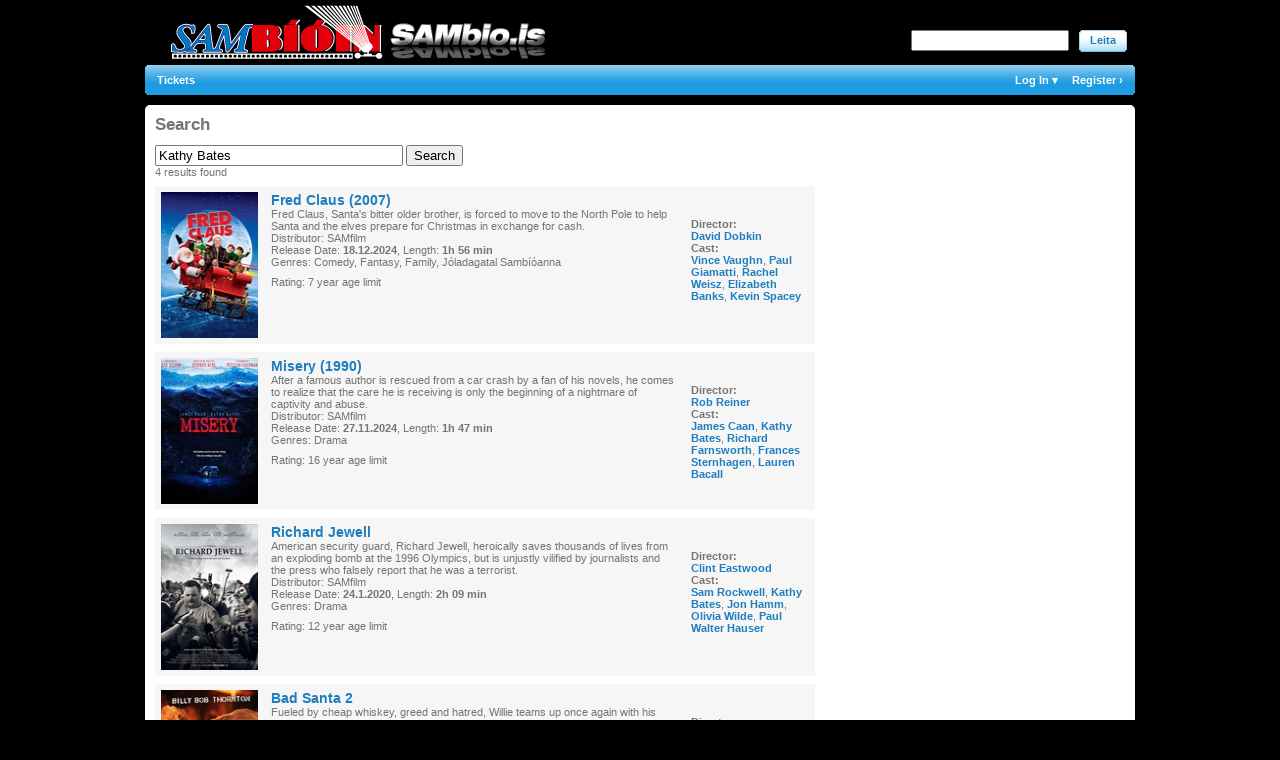

--- FILE ---
content_type: text/html; charset=utf-8
request_url: https://www.sambio.is/english/search/?query=Kathy+Bates
body_size: 4888
content:
<!DOCTYPE html PUBLIC "-//W3C//DTD XHTML 1.0 Transitional//EN" "http://www.w3.org/TR/xhtml1/DTD/xhtml1-transitional.dtd">
<html xmlns="http://www.w3.org/1999/xhtml">

<head>
    <meta http-equiv="Content-Type" content="text/html; charset=utf-8" />
    <meta http-equiv="imagetoolbar" content="no" />
    <title>
        SAMbio</title>
    <meta property="og:title" content="" />
    <meta property="og:site_name" content="SAMbio" />
    <meta name="description" content="" />
    
    
    <script language="javascript" type="text/javascript">
        //<![CDATA[
        var baseUrl = '';
        var baseLangUrl = '/english';
        //]]>
    </script>
    
    <link rel="stylesheet" type="text/css" href="/css/all.css" />
    <script type="text/javascript" src="/_src/scripts/368511524"></script>


    
    <link rel="stylesheet" type="text/css" href="https://sambio.blob.core.windows.net/css/sambio.css" />

    

    
</head>
<body onload="" style="height: 100.05%">
    <div id="bodyWrapper"></div>
    <div id="wrapper">
        <div id="header">
            <div class="headwrapper">
                <a href="/" class="boxl"></a>
                <div class="boxr">
                    
                    <div class="boxrlower">
                        
                        <form name="searchform" id="searchform" action="/Search" method="get">
                            <input type="text" class="text" name="query" />
                            <div class="bwrapper">
                                <div class="bleft">
                                </div>
                                <div class="center">
                                    <center>
                                        <a href="javascript:$('#searchform').submit();">Leita</a></center>
                                </div>
                                <div class="bright">
                                </div>
                            </div>
                        </form>
                    </div>
                </div>
            </div>
        </div>
        <script type="text/javascript">
            //<![CDATA[
            $(document).ready(function () {
                $('#navigation a').each(function () {
                    $(this).closest('.navwrapper').addClass('notselected');
                }).mouseover(function () {
                    $(this).closest('.navwrapper.notselected').removeClass('navwrapper').addClass('navcurrwrapper');
                }).mouseout(function () {
                    $(this).closest('.navcurrwrapper.notselected').removeClass('navcurrwrapper').addClass('navwrapper');
                });
            });
            //]]>
        </script>
        <div id="navigation">
            <div class="navleft">
            </div>
            <div class="navcenter" id="mainMenu">
                
<ul>
    
    <li class="first"><a href="https://www.sambio.is/english/websales" class="top_parent " ><span><span>
        Tickets</span></span></a>
        
        </li>
        
</ul>

                <ul style="float: right;" class="userMenu">
                    
                    <li><a class="top_parent " id="logOnMenuLink" style="clear: left;" href="/english/mypage/logon/">
                        <span><span>
                            Log In
                            ▾</span></span></a> </li>
                    <li><a class="top_parent "
                        href="/english/mypage/register/"><span><span>
                            Register
                            ›</span></span></a> </li>
                    
                </ul>
            </div>
            <script type="text/javascript">
                //<![CDATA[
                $(document).ready(function () {
                    $('#logOnMenuLink').click(function () {
                        if ($('#logOnMenuLink').hasClass('selected')) {
                            $('#logOnMenuLink').removeClass('selected');
                            $('#loginBoxMenu').css('left', '-99999px');
                            $('#loginBoxMenu').css('position', 'absolute');
                        } else {
                            $('#logOnMenuLink').addClass('selected');
                            $('#loginBoxMenu').css('position', 'relative');
                            $('#loginBoxMenu').css('float', 'right');
                            $('#loginBoxMenu').css('left', '0px');
                        }
                        return false;
                    });
                    $(document).click(function () {
                    });
                });
                //]]>
            </script>
            <div class="navright">
            </div>
        </div>
        
        <div id="loginBoxMenu" style="position: absolute; left: -99999px;">
            <div style="border: 1px solid #207EBE; margin-top: 5px; border-radius: 5px 5px 5px 5px; box-shadow: 0 3px 3px rgba(0, 0, 0, 0.3); width: 100%; height: 30px; background-color: #EBF6FC">
                
                <form method="post" action="/english/mypage/logon/" name="topLogin"
                    id="topLogin" onsubmit="return submitLogon();">
                    <input type="hidden" name="ReturnUrl" value="https://www.sambio.is/search?query=Kathy+Bates" />
                                
            <input type="hidden" name="rvt" value="8C097D6B7D036F3AE96468F809B5C0EE"autocomplete="off" readonly="readonly" />
            
                    <div style="margin: 3px">
                        <input type="text" size="10" tabindex="1" value="" id="topLoginUsername"
                            name="userName" />
                        <input type="password" size="10" value="" tabindex="2" id="topLoginPassword" name="password"
                            class="inputTXT" />
                        <input tabindex="3" type="checkbox" id="loginRememberMe" name="rememberMe"  checked="checked" />
                        <label for="loginRememberMe">
                            Remember Me</label>
                        
                        <button type="submit" tabindex="4" title="Log In">
                            <span>
                                Log In</span>
                        </button>
                        <a href="/english/mypage/forgotpassword/">
                            Forgot Password?</a>
                    </div>
                </form>
                <script type="text/javascript" language="javascript">
                    //<![CDATA[
                    function submitLogon() {
                        var uName = getElement('topLoginUsername').value;
                        uName = uName.replace(new RegExp("[^a-zA-Z0-9_\.@]+", "g"), "");
                        getElement('topLogin').ReturnUrl.value = document.location.href;
                        return (uName != '' && uName != 'Username');
                    }

                    function showLoginBox(isShow) {
                    }

                    function hideLoginSubPanel(sender) {
                        if ($(sender).parents('#topLoginContainer').length == 0) {
                            $('#loginSubPanel').slideUp();
                        }
                    }

                    $(window).load(function () {
                        setTimeout(function () {
                            if ($('#topLoginUsername').val().length == 0) {
                                $('#topLoginUsername').val('Username');
                            }
                            var isPassword = ($('#topLoginPassword').val().length > 0);
                            if (isPassword) {
                                $('#topLoginPassword').show();
                                $('#topLoginPasswordNull').hide();
                            } else {
                                $('#topLoginPassword').hide();
                                $('#topLoginPasswordNull').show();
                            }
                        }, 1000);
                    });

                    $('#topLoginUsername').change(function () {
                        if ($('#topLoginPassword').not(':visible') && $('#topLoginPassword').val().length > 0) {
                            $('#topLoginPassword').show();
                            $('#topLoginPasswordNull').hide();
                        }
                    });

                    $(document).ready(function () {

                        $("#topLoginContainer").find('input,label').focus(function () {
                            $(this).addClass('focused');
                        }).blur(function () {
                            $(this).removeClass('focused');
                        });


                        $('#topLoginUsername').focus(function () {
                            if ($(this).val() == 'Username') {
                                $(this).val('');
                            }
                        }).blur(function () {
                            if (jQuery.trim($(this).val()) == '') {
                                $(this).val('Username');
                            }
                        }).click(function () {
                            $(this).select();
                        });

                        $('#topLoginPassword').after('<input type="text" size="10" id="topLoginPasswordNull" tabindex="2" name="password_null" class="inputTXT" />');
                        $('#topLoginPasswordNull').val('Password');
                        $('#topLoginPasswordNull').hide();

                        $('#topLoginPasswordNull').focus(function () {
                            $('#topLoginPasswordNull').hide();
                            $('#topLoginPassword').show();
                            $('#topLoginPassword').focus();
                        });

                        $('#topLoginPassword').focus(function () {

                        }).blur(function () {
                            if ($('#topLoginPassword').val().length == 0) {
                                $('#topLoginPassword').hide();
                                $('#topLoginPasswordNull').show();
                            }
                        }).click(function () {
                            $(this).select();
                        });

                    });
                    //]]>
                </script>
            </div>
        </div>
        
        
        <br clear="all" />
        <div id="container-content">
            
<!-- Shopping cart -->

    
    <div id="content">
        <div id="main-contents">
            <div id="content-left">
                
                <div class="content-block first last">
                    
<div>
    <div>
        <h1>Search</h1>
        <form method="get" action="/english/search/" onsubmit="return ($('#searchPageInput').val() != '' && $('#searchPageInput').val() != 'Search')">
        <div>
            <input class="inputTXT" id="searchPageInput" name="query" value="Kathy Bates"
                style="width: 240px;" type="text" />
            <button type="submit">
                Search</button>
        </div>
        </form>
    </div>
</div>
<div>
    <div class="results">
        
        <div class="results_top">
            <div>
                4 results found
            </div>
        </div>
        <div id="contentBlockEventList">
            <div class="results">
                
<div class="eventListItem result">
    <div class="eventListItemInner">
        
<table style="width: 100%;">
    <tr>
        <td width="100">
            <div class="frame">
                
                <div class="eventImageDiv">
                    <a href="/english/event/3028/title/fred_claus_2007/">
                        <img src="https://mcswebsites.blob.core.windows.net/1061/Event_7166/portrait_small/Fredclaus.jpg" width="97" height="146" border="0" alt="" /></a></div>
                
            </div>
        </td>
        <td>
            <a href="/english/event/3028/title/fred_claus_2007/" class="eventLink"><span class="eventName">
                Fred Claus (2007)</span></a>
            
            <div class="eventShortSynopsis">
                Fred Claus, Santa's bitter older brother, is forced to move to the North Pole to help Santa and the elves prepare for Christmas in exchange for cash.
                
            </div>
            
            <div>
                Distributor:
                SAMfilm</div>
            
            <div>
                Release Date: <b>
                    18.12.2024</b>,
                Length: <b>
                    1h
                    56
                    min</b>
            </div>
            
            <div>
                Genres:
                Comedy, Fantasy, Family, Jóladagatal Sambíóanna
            </div>
            
            <div style="margin-top: 8px;">
            Rating:
                7 year age limit
            </div>
            
        </td>
        <td width="118" style="padding-left: 8px;">
            <div style="height: 26px; position: relative;float:none;">
                
            </div>
            
            <div class="eventDirectors">
                <b>
                    Director:</b><br />
                <a href="/english/search/?query=David+Dobkin">David Dobkin</a>
                
            </div>
            
            <div class="eventCast">
                <b>
                    Cast:</b><br />
                <a href="/english/search/?query=Vince+Vaughn">Vince Vaughn</a>, 
                <a href="/english/search/?query=Paul+Giamatti">Paul Giamatti</a>, 
                <a href="/english/search/?query=Rachel+Weisz">Rachel Weisz</a>, 
                <a href="/english/search/?query=Elizabeth+Banks">Elizabeth Banks</a>, 
                <a href="/english/search/?query=Kevin+Spacey">Kevin Spacey</a>
                
            </div>
            
        </td>
    </tr>
</table>
    </div>
</div>
<div class="eventListItem result">
    <div class="eventListItemInner">
        
<table style="width: 100%;">
    <tr>
        <td width="100">
            <div class="frame">
                
                <div class="eventImageDiv">
                    <a href="/english/event/3055/title/misery_1990/">
                        <img src="https://mcswebsites.blob.core.windows.net/1061/Event_7192/portrait_small/Misery.jpg" width="97" height="146" border="0" alt="" /></a></div>
                
            </div>
        </td>
        <td>
            <a href="/english/event/3055/title/misery_1990/" class="eventLink"><span class="eventName">
                Misery (1990)</span></a>
            
            <div class="eventShortSynopsis">
                After a famous author is rescued from a car crash by a fan of his novels, he comes to realize that the care he is receiving is only the beginning of a nightmare of captivity and abuse.
                
            </div>
            
            <div>
                Distributor:
                SAMfilm</div>
            
            <div>
                Release Date: <b>
                    27.11.2024</b>,
                Length: <b>
                    1h
                    47
                    min</b>
            </div>
            
            <div>
                Genres:
                Drama
            </div>
            
            <div style="margin-top: 8px;">
            Rating:
                16 year age limit
            </div>
            
        </td>
        <td width="118" style="padding-left: 8px;">
            <div style="height: 26px; position: relative;float:none;">
                
            </div>
            
            <div class="eventDirectors">
                <b>
                    Director:</b><br />
                <a href="/english/search/?query=Rob+Reiner">Rob Reiner</a>
                
            </div>
            
            <div class="eventCast">
                <b>
                    Cast:</b><br />
                <a href="/english/search/?query=James+Caan">James Caan</a>, 
                <a href="/english/search/?query=Kathy+Bates">Kathy Bates</a>, 
                <a href="/english/search/?query=Richard+Farnsworth">Richard Farnsworth</a>, 
                <a href="/english/search/?query=Frances+Sternhagen">Frances Sternhagen</a>, 
                <a href="/english/search/?query=Lauren+Bacall">Lauren Bacall</a>
                
            </div>
            
        </td>
    </tr>
</table>
    </div>
</div>
<div class="eventListItem result">
    <div class="eventListItemInner">
        
<table style="width: 100%;">
    <tr>
        <td width="100">
            <div class="frame">
                
                <div class="eventImageDiv">
                    <a href="/english/event/2424/title/richard_jewell/">
                        <img src="https://mcswebsites.blob.core.windows.net/1061/Event_6531/portrait_small/Richardjewell.jpg" width="97" height="146" border="0" alt="" /></a></div>
                
            </div>
        </td>
        <td>
            <a href="/english/event/2424/title/richard_jewell/" class="eventLink"><span class="eventName">
                Richard Jewell</span></a>
            
            <div class="eventShortSynopsis">
                American security guard, Richard Jewell, heroically saves thousands of lives from an exploding bomb at the 1996 Olympics, but is unjustly vilified by journalists and the press who falsely report that he was a terrorist.
                
            </div>
            
            <div>
                Distributor:
                SAMfilm</div>
            
            <div>
                Release Date: <b>
                    24.1.2020</b>,
                Length: <b>
                    2h
                    09
                    min</b>
            </div>
            
            <div>
                Genres:
                Drama
            </div>
            
            <div style="margin-top: 8px;">
            Rating:
                12 year age limit
            </div>
            
        </td>
        <td width="118" style="padding-left: 8px;">
            <div style="height: 26px; position: relative;float:none;">
                
            </div>
            
            <div class="eventDirectors">
                <b>
                    Director:</b><br />
                <a href="/english/search/?query=Clint+Eastwood">Clint Eastwood</a>
                
            </div>
            
            <div class="eventCast">
                <b>
                    Cast:</b><br />
                <a href="/english/search/?query=Sam+Rockwell">Sam Rockwell</a>, 
                <a href="/english/search/?query=Kathy+Bates">Kathy Bates</a>, 
                <a href="/english/search/?query=Jon+Hamm">Jon Hamm</a>, 
                <a href="/english/search/?query=Olivia+Wilde">Olivia Wilde</a>, 
                <a href="/english/search/?query=Paul+Walter+Hauser">Paul Walter Hauser</a>
                
            </div>
            
        </td>
    </tr>
</table>
    </div>
</div>
<div class="eventListItem result last">
    <div class="eventListItemInner">
        
<table style="width: 100%;">
    <tr>
        <td width="100">
            <div class="frame">
                
                <div class="eventImageDiv">
                    <a href="/english/event/2104/title/bad_santa_2/">
                        <img src="https://mcswebsites.blob.core.windows.net/1061/Event_6189/portrait_small/Badsanta2.jpg" width="97" height="146" border="0" alt="" /></a></div>
                
            </div>
        </td>
        <td>
            <a href="/english/event/2104/title/bad_santa_2/" class="eventLink"><span class="eventName">
                Bad Santa 2</span></a>
            
            <div class="eventShortSynopsis">
                Fueled by cheap whiskey, greed and hatred, Willie teams up once again with his angry little sidekick, Marcus, to knock off a Chicago charity on Christmas Eve.
                
            </div>
            
            <div>
                Distributor:
                Max Dreifing</div>
            
            <div>
                Release Date: <b>
                    21.11.2016</b>,
                Length: <b>
                    1h
                    32
                    min</b>
            </div>
            
            <div>
                Genres:
                Comedy, Drama
            </div>
            
            <div style="margin-top: 8px;">
            Rating:
                12 year age limit
            </div>
            
        </td>
        <td width="118" style="padding-left: 8px;">
            <div style="height: 26px; position: relative;float:none;">
                
            </div>
            
            <div class="eventDirectors">
                <b>
                    Director:</b><br />
                <a href="/english/search/?query=Mark+Waters">Mark Waters</a>
                
            </div>
            
            <div class="eventCast">
                <b>
                    Cast:</b><br />
                <a href="/english/search/?query=Billy+Bob+Thornton">Billy Bob Thornton</a>, 
                <a href="/english/search/?query=Kathy+Bates">Kathy Bates</a>, 
                <a href="/english/search/?query=Christina+Hendricks">Christina Hendricks</a>
                
            </div>
            
        </td>
    </tr>
</table>
    </div>
</div>
            </div>
        </div>
        
    </div>
</div>

                </div>
                
            </div>
            <div id="col-right">
                
            </div>
        </div>
    </div>

        </div>
        <br clear="all" />
    </div>
    <div id="mainFooter">
        <div id="footer">
            <div class="footer-left" style="width: 120px; margin-top: 10px;">
                <img src="/img/footerlogo.gif">
            </div>
            <div class="footer-left" style="width: 600px;">
                <div class="footer-left-top">
                    <ul>
                        <li><a href="http://www.sambio.is/Upplysingar/">Um Sambíóin</a> </li>
                        <li><a href="mailto:samfilm@samfilm.is">Hafa Samband</a> </li>
                    </ul>
                </div>
                <a href="http://www.sambio.is/english/" target="_blank">
                    <img src="/img/lang_eng_1.gif" border="0" alt="english"
                        title="english version" /></a>
                <br />
                <div class="footer-left-bottom">
                    Sambíóin - Sími: 575 8900
                </div>
            </div>
            <div class="footer-right" style="margin-top: 4px;">
                <a href="https://heymarkus.com/" target="_blank">
                    <img src="../images/pbMCS.png" border="0" alt="Thriving with MARKUS"
                        title="Thriving with MARKUS" /></a>
            </div>
        </div>
    </div>
    <iframe id="__historyFrame" style="display: none;" src="https://sambio.blob.core.windows.net/images/none.gif"></iframe>
    
    <script type="text/javascript">
        //<![CDATA[
        var _gaq = _gaq || [];
        _gaq.push(['_setAccount', 'UA-989482-3']);
        _gaq.push(['_trackPageview']);

        (function () {
            var ga = document.createElement('script'); ga.type = 'text/javascript'; ga.async = true;
            ga.src = ('https:' == document.location.protocol ? 'https://ssl' : 'http://www') + '.google-analytics.com/ga.js';
            var s = document.getElementsByTagName('script')[0]; s.parentNode.insertBefore(ga, s);
        })();
        //]]>
    </script>

    <!-- Start Alexa Certify Javascript -->
    <script type="text/javascript" src="https://d31qbv1cthcecs.cloudfront.net/atrk.js"></script>
    <script type="text/javascript">_atrk_opts = { atrk_acct: "TooSe1a4ts00Gv", domain: "sambio.is" }; atrk();</script>
    <noscript>
        <img src="https://d5nxst8fruw4z.cloudfront.net/atrk.gif?account=TooSe1a4ts00Gv" style="display: none" height="1" width="1" alt="" />
    </noscript>
    <!-- End Alexa Certify Javascript -->
    

</body>
</html>

--- FILE ---
content_type: text/css
request_url: https://www.sambio.is/css/all.css
body_size: 7666
content:
html{overflow-y:scroll;}form{margin:0;padding:0;}body{border:0;padding:0;margin:0;background-image:url("/img/back.gif");background-repeat:repeat-x;font-family:Helvetica,Arial;font-size:11px;color:#757575;}.clear{clear:both;}H1{margin-top:0;font-size:1.5em;}TD{vertical-align:top;}a{font-weight:bold;text-decoration:none;color:#207ebe;}a:hover{color:#6ac8fb;}img{border:0;}#wrapper{width:980px;margin:0 auto;padding:0;}#header{float:left;width:100%;height:65px;}#header .headwrapper{width:100%;height:65px;}#header .boxl{float:left;background:transparent url("/img/logo.png") 0 0 no-repeat;height:65px;width:400px;}#header .boxr{float:right;position:relative;}#header div.boxr div.boxrupper{float:left;position:relative;}#header div.boxr div.boxrlower{_margin:20px 0 0 0;margin:30px 0 0 0;}#header .boxr ul{list-style-type:none;}#header .boxr ul li{margin:0 10px 0 0;float:left;position:relative;}#header .boxr input.text{float:left;width:150px;}#header .boxr div.bwrapper{margin:0 0 0 10px;float:left;_position:absolute;width:56px;height:23px;}#header .boxr div.bwrapper div.bleft{width:4px;float:left;background:transparent url("/img/buttonl.gif");background-repeat:no-repeat;height:23px;}#header .boxr div.bwrapper div.bright{float:left;background:transparent url("/img/buttonr.gif");background-repeat:no-repeat;width:4px;height:23px;}#header .boxr div.bwrapper div.center{float:left;background:transparent url("/img/buttonback.gif");background-repeat:repeat-x;width:40px;height:23px;}#header .boxr div.bwrapper div.center a{top:4px;position:relative;}#navigation{float:left;width:980px;height:30px;display:inline-block;list-style-type:none;margin:0 auto;padding:0;}#navigation div.navleft{float:left;background:transparent url("/img/menubl.gif");background-repeat:no-repeat;height:30px;width:5px;}#navigation div.navcenter{height:30px;float:left;width:970px;background:transparent url("/img/menubback.gif");background-repeat:repeat-x;}#mainMenu A{cursor:pointer;}#mainMenu A.top_parent.selected,#mainMenu A.top_parent:hover{display:block;background:url("/img/navselectl.gif") no-repeat scroll 0 0 transparent;height:20px;}#mainMenu A.top_parent.selected>SPAN,#mainMenu A.top_parent:hover>SPAN{display:block;background:url("/img/navselectr.gif") no-repeat scroll top right transparent;margin-left:5px;height:20px;}#mainMenu A.top_parent.selected>SPAN>SPAN,#mainMenu A.top_parent:hover>SPAN>SPAN{display:block;background:url("/img/navselectc.gif") repeat-x scroll 0 0 transparent;margin-right:5px;height:20px;line-height:20px;}#mainMenu A.top_parent{display:block;height:20px;}#mainMenu A.top_parent>SPAN{display:block;margin-left:5px;height:20px;}#mainMenu A.top_parent>SPAN>SPAN{display:block;margin-right:5px;height:20px;line-height:20px;}div.navcenter a{top:2.5px;position:relative;}#navigation div.navcenter div.navwrapper div.navcurrleft{background:transparent url("/img/navsaver.gif");background-repeat:no-repeat;float:left;width:5px;position:relative;}#navigation div.navcenter div.navwrapper div.navcurrcenter{height:20px;margin:0 5px 0 5px;}#navigation div.navcenter div.navwrapper div.navcurrright{float:left;width:5px;}#navigation div.navcurrwrapper div.navcurrleft{float:left;background:transparent url("/img/navselectl.gif");background-repeat:no-repeat;height:20px;width:5px;}#navigation div.navcurrwrapper div.navcurrcenter{float:left;background:transparent url("/img/navselectc.gif");background-repeat:repeat-x;height:20px;}#navigation div.navcurrwrapper div.navcurrright{float:left;background:transparent url("/img/navselectr.gif");background-repeat:no-repeat;height:20px;width:5px;}#navigation div.navright{height:30px;float:left;width:5px;background-repeat:no-repeat;background:transparent url("/img/menubr.gif");}#navigation ul{float:left;list-style-type:none;margin:0 0 0 auto;padding:0;}#navigation ul li{float:left;margin-left:2px;margin-top:2px;margin-right:2px;}#navigation ul li a{color:#fff;}#infobar{margin:5px 0 0 0;float:left;width:100%;height:18px;}#infobar div.infobarleft{float:left;width:76%;position:relative;}#infobar div.infobarright{float:left;position:relative;}#infobar div.infobarright a{margin:0 5px 0 5px;}#infobar div.infobarright a.current1{color:#757575;text-decoration:underline;}#infobar div.infobarright a.current2{font-size:1.1em;color:#757575;text-decoration:underline;}#infobar div.infobarright a.current3{font-size:1.2em;color:#757575;text-decoration:underline;}#infobar div.infobarright a.resize2{font-size:1.1em;}#infobar div.infobarright a.resize3{font-size:1.2em;}#infobar span{margin:0 0 0 5px;color:#757575;}#infobar span.current{color:#207eba;}#contentbox{float:left;width:100%;position:relative;}#colleft{float:left;width:75%;height:100%;position:relative;}#colright{padding-left:5px;float:right;width:24%;height:100%;position:relative;}#footer{height:50px;width:980px;background-color:#ebf6fc;margin:0 auto;padding:0;}#footer div.footer-left{float:left;width:75%;height:100%;position:relative;}div.footer-left div.footer-left-top ul{left:-45px;position:relative;}div.footer-left div.footer-left-top ul li{float:left;list-style-type:none;margin:0 0 0 5px;}div.footer-right{padding-left:5px;float:right;width:24%;height:100%;position:relative;}div.footer-right img{float:right;margin:8px 5px 0 0;}#mainFooter{height:50px;width:100%;bottom:0;background-color:#ebf6fc;position:relative;}div.box{margin:0 0 10px;_height:1em;background:#fff url("/img/box_tl.gif") no-repeat left top;}div.box div.box-top-right{background:url("/img/box_tr.gif") no-repeat right top;margin:0;}div.box div.box-top-right div.box-bottom-left{background:url("/img/box_bl.gif") no-repeat left bottom;margin:0;}div.box div.box-top-right div.box-bottom-left div.box-bottom-right{background:url("/img/box_br.gif") no-repeat right bottom;padding:5px;margin:0;}div.rounded-container{margin:0 0 0 1px;_margin:0 0 0 2px;}div.rounded-t-large{top:2px;_top:14px;background:url("/img/rlargetop.gif") no-repeat;height:2px;_height:0;position:relative;}div.rounded-t-large-mini{top:2px;_top:14px;background:url("/img/rlargetopmini.gif") no-repeat;height:2px;_height:0;position:relative;}div.rounded-b-large{top:-2px;background:url("/img/rlargebottom.gif") no-repeat;height:2px;_height:0;position:relative;}div.rounded-t-small{top:2px;_top:14px;background:url("/img/rsmalltop.gif") no-repeat;height:2px;_height:0;position:relative;}div.rounded-b-small{top:-2px;background:url("/img/rsmallbottom.gif") no-repeat;height:2px;_height:0;position:relative;}div.rounded-m-small{padding:0;margin:0;}div.rounded-t-medium{top:2px;_top:14px;background:url("/img/rmediumtop.gif") no-repeat;height:2px;_height:0;position:relative;}div.rounded-m-medium{padding:0;margin:0;}div.rounded-b-medium{top:-2px;background:url("/img/rmediumbottom.gif") no-repeat;height:2px;_height:0;position:relative;}div.rounded-grey-header{background:url("/img/topgrey.gif") repeat-x;height:26px;}div.rounded-grey-header a{top:5px;margin:0 0 0 10px;color:#fff;font-size:1.1em;position:relative;}div.rounded-blue-header{background:url("/img/topblue.gif") repeat-x;height:26px;}div.rounded-blue-header a{top:5px;margin:0 0 0 10px;color:#fff;font-size:1.1em;position:relative;width:100%;}div.rounded-blue-header span{top:5px;margin:0 0 0 10px;color:#fff;font-size:1.1em;position:relative;width:100%;}div.rounded-list{margin:0;}div.rounded-list ul{padding:0;margin:3px 0 0 0;width:0;position:relative;width:100%;}div.rounded-list li{width:174px;height:19px;list-style-type:none;border-bottom:solid 1px #c6c6c6;clear:both;}div.rounded-list li span{right:5px;top:4px;position:absolute;}div.rounded-list li span.text{left:5px;position:absolute;}div.rounded-list li span.number{left:5px;top:4px;position:absolute;color:#757575;}div.rounded-list li span.title{top:4px;left:25px;position:absolute;}div.rounded-list a{height:19px;width:174px;position:relative;display:block;}div.rounded-list a:hover{width:174px;color:#e0101f;}div.rounded-list li.item{background-color:#dcdcdc;}div.rounded-list li.altitem{background-color:#e6e6e6;}div.leftsmall{float:left;margin:0 10px 0 0;width:185px;}div.leftsmallend{float:right;width:185px;}div.rounded-blue-list{margin:0;height:175px;}div.rounded-blue-list ul{padding:0;margin:1px 0 0 0;background:url("/img/blueback.gif") repeat-x;width:0;position:relative;width:100%;}div.rounded-blue-list li{height:19px;border-top:solid 1px #c6c6c6;clear:both;list-style:none;width:174px;}div.rounded-blue-list a{height:19px;position:relative;width:174px;display:block;}div.rounded-blue-list a:hover{width:174px;color:#e0101f;}div.rounded-blue-list span.text{left:5px;top:2px;position:absolute;}div.rounded-blue-list ul.large{padding:0;margin:1px 0 0 0;background:url("/img/blueback.gif") repeat-x;width:0;position:relative;width:100%;}div.rounded-blue-list ul.large li{height:32px;border-top:solid 1px #c6c6c6;clear:both;list-style:none;width:174px;}div.rounded-blue-list ul.large li a{height:32px;position:relative;width:174px;display:block;}div.rounded-blue-list ul.large li a:hover{height:32px;color:#e0101f;}div.rounded-blue-list ul.large li span.title{top:2px;left:5px;position:relative;}div.rounded-blue-list ul.large li span.path{top:2px;left:5px;font-size:.9em;color:#878787;font-weight:bold;position:relative;}div.rounded-blue-content{background:url("/img/blueback.gif") repeat-x;width:174px;padding:0;margin:1px 0 0 0;height:175px;}div.rounded-blue-content h5{display:none;}div.rounded-blue-content h3.headlines{top:2px;left:5px;margin-right:5px;position:relative;}div.rounded-blue-content span.headline{top:2px;left:5px;margin-right:5px;position:relative;}div.rounded-blue-content span.content{top:10px;left:5px;margin-right:5px;position:relative;color:#878787;}div.rounded-blue-content span.path{bottom:20px;right:10px;position:absolute;}div.rounded-grey-content{background:url("/img/sammiback.gif") repeat-x;padding:0;margin:1px 0 0 0;height:175px;}div.rounded-grey-content span.headline{top:2px;left:5px;color:#878787;position:relative;}div.rounded-grey-content span.content{position:relative;top:-73px;right:10px;}div.colwide{margin:0;float:left;width:100%;}div.rounded-show-header{background:url("/img/greybacksmall.gif") repeat-x;}div.rounded-show-header img{margin:5px 0 0 30px;}div.rounded-show-poster{margin:10px 0 0 0;}div.rounded-show-list{height:185px;}div.rounded-show-list ul{padding:0;margin:1px 0 0 0;width:0;position:relative;width:100%;}div.rounded-show-list li{border-top:1px solid #C6C6C6;width:174px;height:20px;list-style-type:none;clear:both;}div.rounded-show-list a{height:20px;width:174px;position:relative;display:block;}div.rounded-show-list span.text{left:5px;position:absolute;}div.rounded-show-list li span{right:5px;top:4px;position:absolute;}div.rounded-show-list li.item{background-color:#fafafa;}div.rounded-show-list-large{height:284px;}div.rounded-show-list-large ul{padding:0;margin:3px 0 0 0;width:0;position:relative;width:100%;}div.rounded-show-list-large ul li{border-top:1px solid #C6C6C6;width:174px;height:32px;list-style-type:none;clear:both;}div.rounded-show-list-large a{height:32px;width:174px;position:relative;display:block;}div.rounded-show-list-large ul li.item{background-color:#fafafa;}div.rounded-show-list-large ul li span.text{left:5px;top:4px;position:absolute;}div.rounded-show-list-large ul li span.path{color:#757575;font-size:.9em;left:5px;top:18px;position:absolute;}div.rounded-show-list-large ul li span.warning{right:5px;top:18px;position:absolute;}div.advert{width:100%;height:189px;}div.advert div.advert-left{float:left;height:100%;width:20px;background:url("/img/leftsky.gif") repeat-y;}div.advert div.advert-left img{margin:86px 0 0 5px;}div.advert div.advert-right{float:right;background:url("/img/rightsky.gif") repeat-y;height:100%;width:20px;}div.advert a{height:100%;width:20px;display:block;}div.advert div.advert-right img{margin:86px 0 0 5px;}div.advert div.advert-content iframe.advert-scroll{float:left;border:none;height:187px;width:526px;position:relative;}div.scrolling-wrapper{border:solid 1px #c6c6c6;}body.scroller{background:none;}div.scroller-div{margin:0 0 0 5px;border:solid 1px #c6c6c6;float:left;}div.rounded-blue-list-right{margin:0;}div.rounded-blue-list-right ul{padding:0;margin:3px 0 0 0;background:url("/img/blueback.gif") repeat-x;width:0;position:relative;width:100%;}div.rounded-blue-list-right li{height:19px;border-top:solid 1px #c6c6c6;clear:both;list-style:none;width:174px;}div.rounded-blue-list-right a{height:19px;position:relative;width:174px;display:block;}div.rounded-blue-list-right a:hover{width:174px;color:#e0101f;}div.rounded-blue-list-right span.text{left:5px;top:2px;position:absolute;}div.rounded-movie-header{padding:10px;padding-bottom:15px;background:url("/img/bluebacksmall.gif") repeat-x;font-weight:bolder;}div.rounded-movie-header a{font-size:1.5em;}div.rounded-movie-info{color:#757575;}div.rounded-movie-poster{float:left;width:190px;margin:0 0 10px 8px;}div.rounded-movie-description{width:365px;float:left;position:relative;margin-bottom:10px;}div.rounded-movie-misc{width:567px;background-color:#f6f6f6;color:#757575;}div.roudned-movie-misc ul{padding:0;margin:0;}div.rounded-movie-misc li.item{padding:0;margin:0;list-style:none;position:relative;width:100%;}div.rounded-movie-misc ul.item-row{height:100%;width:567px;position:relative;margin:0;padding:0;list-style:none;left:-40px;position:relative;}div.rounded-movie-misc li.subitem-left{float:left;width:182px;left:0;position:relative;height:19px;border-bottom:solid 1px #fff;border-right:solid 1px #fff;margin:0;font-weight:bold;}div.rounded-movie-misc li.subitem-left span{top:3px;left:5px;position:relative;}div.rounded-movie-misc li.subitem-right{_margin:0 0 0 10px;margin:0;height:19px;border-bottom:solid 1px #fff;}div.rounded-movie-misc li.subitem-right span{top:3px;left:5px;position:relative;}div.rounded-movie-misc li.subitem-left-large{float:left;width:182px;left:0;position:relative;height:35px;border-bottom:solid 1px #fff;border-right:solid 1px #fff;margin:0;font-weight:bold;}div.rounded-movie-misc li.subitem-left-large span{top:3px;left:5px;position:relative;}div.rounded-movie-misc li.subitem-right-large{_margin:0 0 0 10px;margin:0 0 0 0p;border-bottom:solid 1px #fff;height:35px;}div.rounded-movie-misc li.subitem-right-large span{top:3px;left:5px;position:relative;}div.rounded-movie-header div.rounded-movie-header-button{font-size:.7em;float:right;top:-15px;right:5px;position:relative;}div.bwrapper{margin:0;float:left;height:23px;}div.bwrapper div.bleft{width:4px;float:left;background:transparent url("/img/buttonl.gif");background-repeat:no-repeat;height:23px;}div.bwrapper div.bright{float:left;background:transparent url("/img/buttonr.gif");background-repeat:no-repeat;width:4px;height:23px;}div.bwrapper div.center{float:left;background:transparent url("/img/buttonback.gif");background-repeat:repeat-x;height:23px;width:126px;}div.bwrapper div.center a{top:4px;position:relative;}div.rounde-movie-showtimes-1{margin:5px 0 0 0;background:url("/img/tab-back.gif");background-repeat:repeat-x;width:100%;position:relative;height:22px;}div.rounde-movie-showtimes-1 ul{margin:0;padding:0;list-style:none;}div.rounde-movie-showtimes-1 ul li{width:76px;margin:0 3px 0 0;padding:0;height:22px;list-style:none;}div.rounde-movie-showtimes-1 ul li a{display:block;text-align:center;line-height:20px;}div.rounde-movie-showtimes-1 ul li a label{top:5px;left:12px;position:relative;}div.rounde-movie-showtimes-1 ul li a:hover{background:url("/img/tab-w.gif") no-repeat;display:block;}div.rounde-movie-showtimes-1 li.current{float:left;background:url("/img/tab-w.gif") no-repeat;display:block;position:relative;}div.rounde-movie-showtimes-1 li.current a{color:#6ac8fb;}div.rounde-movie-showtimes-1 li.flat{float:left;background:url("/img/tab-g.gif") no-repeat;}div.rounde-movie-showtimes-1 li.flate{float:left;background:url("/img/tab-g.gif") no-repeat;}div.rounde-movie-showtimes-1 li.currente{float:left;background:url("/img/tab-w.gif") no-repeat;}div.rounde-movie-showtimes-2{height:7px;width:100%;position:relative;}div.showtimes-header{height:20px;width:100%;font-weight:bold;}div.showtimes-header ul{margin:0;padding:0;}div.showtimes-header li{list-style-type:none;}div.showtimes-header li.left{float:left;height:20px;width:182px;border-right:solid 1px #d7d7d7;}div.showtimes-header li.left span{top:3px;left:5px;position:relative;}div.showtimes-header li.right{float:left;height:20px;margin:0 0 0 10px;}div.showtimes-header li.right span{top:3px;position:relative;}div.showtimes-header li.is{float:left;height:20px;margin:0 0 0 120px;}div.showtimes-header li.is span{top:3px;position:relative;}div.showtimes-header li.is div{top:6px;position:relative;margin:0 5px 0 0;float:left;height:8px;width:8px;background-color:#06a4f9;}div.showtimes-header li.vip{float:left;height:20px;margin:0 0 0 10px;}div.showtimes-header li.vip span{top:3px;position:relative;}div.showtimes-header li.vip div{top:6px;position:relative;margin:0 5px 0 0;float:left;height:8px;width:8px;background-color:#910000;}div.showtimes-header li.vipisl{float:left;height:20px;margin:0 0 0 10px;}div.showtimes-header li.vipisl span{top:3px;position:relative;}div.showtimes-header li.vipisl div{top:6px;position:relative;margin:0 5px 0 0;float:left;height:8px;width:8px;background-color:#1ac915;}div.showtimes-list ul{margin:0;padding:0;list-style-type:none;}div.showtimes-list li{border-top:solid 1px #d7d7d7;}div.showtimes-list li.left{float:left;height:20px;width:182px;border-right:solid 1px #d7d7d7;}div.showtimes-list li.left span{top:3px;left:5px;position:relative;}div.showtimes-list li.right{height:20px;margin:0;}div.showtimes-list li.right ul{margin:0;padding:0;list-style:none;}div.showtimes-list ul li.right li{height:20px;float:left;border:0;margin:0;padding:0;border-right:solid 1px #d7d7d7;width:40px;}div.showtimes-list li.right li center{top:3px;position:relative;}div.coming-attractions{float:left;width:131px;height:236px;margin:5px 0 5px 10px;position:relative;}div.coming-attractions-poster{height:194px;width:131px;position:relative;}div.coming-attractions-poster img{height:194px;width:131px;position:absolute;}div.coming-attractions-date{width:100%;height:20px;width:131px;background:transparent url("/img/greymoviebottom.gif");background-repeat:repeat-x;}div.coming-attractions-date span{top:3px;position:relative;}div.coming-attractions-about{width:100%;height:20px;border-top:solid 1px #dcdcdc;background:transparent url("/img/bluemoviebottom.gif");background-repeat:repeat-x;}div.coming-attractions-about span{top:3px;position:relative;}div.coming-attractions a{font-weight:normal;color:#757575;height:235px;width:131px;display:block;}div.coming-attractions a:hover{color:#e0101f;}div.coming-attractions-bottom{width:131px;height:2px;top:-2px;background:transparent url("/img/round-movie-bottom.gif");background-repeat:no-repeat;position:relative;}div.coming-attractions-list{margin:0;height:81px;}div.coming-attractions-list ul{margin:0 0 0 9px;padding:0;width:100%;}div.coming-attractions-list li{list-style-type:none;float:left;height:20px;width:184px;border-top:solid 1px #fff;border-right:solid 1px #fff;background-color:#f6f6f6;}div.coming-attractions-list li.top{border-top:none;}div.coming-attractions-list li span.left{top:3px;left:5px;position:relative;color:#757575;font-weight:normal;}div.coming-attractions-list li span.right{top:3px;margin:0 0 0 10px;position:relative;}div.coming-attractions-list li a{width:184px;height:20px;display:block;}div.rounded-inside-container{margin:0;_margin:0;}div.rounded-inside-t-large{top:2px;left:9px;height:2px;background:url("/img/roundedinsidetop.gif") no-repeat;position:relative;}div.rounded-inside-b-large{bottom:2px;left:9px;background:url("/img/roundedinsidebottom.gif") no-repeat;height:2px;position:relative;}div.alert span{margin:0 0 0 5px;}ul.all-previews-header{margin:0;padding:0;background-color:#f6f6f6;width:100%;height:28px;float:left;}ul.all-previews-header li{float:left;list-style-type:none;height:28px;}ul.all-previews-header li.first{top:5px;width:80px;position:relative;left:5px;}ul.all-previews-header li.second{top:5px;position:relative;width:320px;}ul.all-previews-header li.third{top:5px;position:relative;width:80px;}ul.all-previews-header li.fourth{top:5px;position:relative;width:80px;}ul.all-previews-header li.news-first{font-weight:bold;position:relative;top:5px;}ul.all-previews-header li.news-second{position:relative;top:5px;font-weight:bold;}div.all-previews-list{height:500px;position:relative;}ul.all-previews-list{float:left;margin:0;padding:0;width:100%;border-top:solid 1px #f6f6f6;}ul.all-previews-list li{height:20px;float:left;list-style-type:none;}ul.all-previews-list a{height:20px;width:565px;display:block;position:relative;}ul.all-previews-list li.first{left:5px;top:5px;position:relative;width:80px;}ul.all-previews-list li.second{top:5px;position:relative;width:320px;}ul.all-previews-list li.third{top:5px;position:relative;width:80px;}ul.all-previews-list li.fourth{top:5px;position:relative;width:60px;}div.all-previews-bottom{float:left;margin:10px 0 0 0;position:relative;}ul.paging{float:left;margin:0 15px 0 15px;padding:0;width:264px;}ul.paging li{float:left;list-style-type:none;height:20px;width:20px;border:solid 1px #f6f6f6;margin:0 1px 0 1px;}ul.paging li a{height:20px;width:20px;display:block;position:relative;}ul.paging li span{top:4px;position:relative;}ul.paging li.page{background-color:#f6f6f6;}ul.paging li.current{border:solid 1px #c6c6c6;}ul.paging li.current a{color:#7d7d7d;}div.movie-player{margin:0 auto;width:100%;}div.movie-player object{margin:0 0 0 48px;}div.movie-player-controls{margin:15px 0 0 0;}div.movie-player-controls div.bwrapper div.center{float:left;background:transparent url("/img/buttonback.gif");background-repeat:repeat-x;height:23px;width:156px;}div.movie-player-controls div.button-left{float:left;margin:0 30px 0 10px;}div.movie-player-controls div.button-center{margin:0 30px 0 0;float:left;}div.movie-player-controls div.button-right{float:left;}div.club-content{width:100%;}div.club-content div.club-left{margin:10px 0 0 5px;width:355px;float:left;}div.club-content div.club-right{float:right;}div.club-content div.club-left ul.main{margin:10px 0 0 12px;padding:0;}div.club-content div.club-left ul.main li{list-style-image:url("/img/dot.gif");}div.club-form{margin:10px 0 0 0;}div.club-form-header{font-size:1.5em;font-weight:bolder;}div.club-form-inputs-left{float:left;color:#06a4f9;font-weight:bold;}div.club-form-inputs-left ul{margin:0;padding:0;}div.club-form-inputs-left ul li{margin:8px 0 0 0;list-style:none;float:none;}div.club-form-inputs-left ul li ul{margin:0;padding:0;}div.club-form-inputs-left ul li ul li.left{width:90px;float:left;text-align:right;}div.club-form-inputs-left ul li ul li.left label{bottom:6px;position:relative;}div.club-form-inputs-left ul li ul li.right{margin:0 0 0 5px;}div.club-form-inputs-left ul li ul li.right ul{margin:0;padding:0;font-weight:normal;color:#757575;}div.club-form-inputs-left ul li ul li.right ul li{float:none;text-align:left;}div.club-form-inputs-left ul li ul li.right ul li.left{margin:0;width:178px;float:left;}div.club-form-inputs-left ul li ul li.right ul li.left label{bottom:2px;position:relative;}div.club-form-inputs-left ul li ul li.right ul li.right{margin:0;}div.club-form-inputs-left ul li ul li.right ul li.right label{bottom:2px;position:relative;}div.club-buttons{margin:25px 0 0 0;}div.club-buttons-left{float:left;margin:0 0 0 5px;}div.club-buttons-right{float:right;margin:0 5px 0 0;}div.kinos-description{margin:0 0 0 10px;width:90%;}div.kinos-content{margin:10px 0 0 10px;width:550px;}div.kinos-content-left{float:left;}div.kinos-content-right{float:left;margin:0 0 0 5px;width:332px;position:relative;}div.rounded-kino-container{margin:0 0 0 1px;_margin:0 0 0 2px;}div.rounded-kino-t-left{top:2px;_top:14px;background:url("/img/kinos-top.gif") no-repeat;height:2px;_height:0;position:relative;}div.rounded-kino-b-left{top:-4px;background:url("/img/kinos-bottom.gif") no-repeat;height:2px;_height:0;position:relative;}div.rounded-kino-t-right{top:2px;_top:14px;background:url("/img/kinos-top-info.gif") no-repeat;height:2px;_height:0;position:relative;}div.rounded-kino-b-right{top:-2px;background:url("/img/kinos-bottom-info.gif") no-repeat;height:2px;_height:0;position:relative;}div.rounded-kino-list{margin:0 0 0xp 10px;float:left;width:330px;background-color:#f6f6f6;}div.rounded-kino-list ul{margin:0;padding:0;}div.rounded-kino-list ul li{list-style:none;height:21px;border-top:solid 1px #fff;}div.rounded-kino-list ul li.left{float:left;width:107px;border-right:solid 1px #fff;}div.rounded-kino-list ul li.left span{left:5px;top:3px;position:relative;}div.rounded-kino-list ul li.right span{left:5px;top:3px;position:relative;}div.kinos-header{margin:0 0 0 10px;color:#06a4f9;font-size:1.5em;font-weight:bolder;}div.scroll-div{float:left;}div.scroll-div img{border:0;}table.table-movie{margin:0;padding:0;}table.table-movie tr{height:19px;}table.table-movie td.tdleft{border-top:solid 1px #fff;font-weight:bold;width:187px;}table.table-movie td.tdleft span{left:5px;position:relative;}table.table-movie td.tdright{border-top:solid 1px #fff;border-left:solid 1px #fff;width:379px;}table.table-movie td.tdright span{left:5px;position:relative;}input.missing{border:solid 1px #ff0202;}textarea.missing{border:solid 1px #ff0202;}#topLoginContainer{background-color:#1E9CE1;float:right;position:relative;margin-top:-3px;}#loginInputContainer,#loginPasswordContainer{float:left;padding:4px 4px 0 0;}#loginSubmitLoginContainer{float:right;margin-top:-17px;padding-right:4px;padding-left:0;}#loginInputContainer{padding-left:4px;}#loginRememberMeContainer{padding-top:4px;padding-left:6px;padding-bottom:2px;padding-right:10px;clear:left;float:left;}#loginRememberMeContainer input{vertical-align:top;margin:0;padding:0;}#loginRememberMeContainer label{color:#fff;line-height:12px;font-size:10px;vertical-align:top;padding-top:2px;}#loginForgotPasswordContainer,#loginRegisterContainer{float:right;padding-left:7px;padding-right:7px;padding-bottom:3px;padding-top:2px;line-height:14px;font-size:10px;}#loginForgotPasswordContainer A,#loginRegisterContainer A{color:#fff;}#loginForgotPasswordContainer A:hover,#loginRegisterContainer A:hover{text-decoration:underline;}#loginForgotPasswordContainer{clear:right;}#topLoginContainer input.inputTXT{background-color:#FFF;border:0 solid #000;color:#950052;font-family:Arial,sans;font-size:8pt;font-weight:bold;margin-left:4px;padding-left:2px;width:100px;}#loginSubmitLoginContainer button span{display:none;}#loginSubmitLoginContainer button{background-color:#950253;border:0 solid #000;color:#FFF;font-size:8pt;width:71px;height:18px;}#topLoginUsername,#topLoginPassword,#topLoginPasswordNull{width:120px;}#topLoginNameContainer,#topLoginEMailContainer{float:left;color:#fff;clear:left;padding:4px 6px 4px 6px;}#topLoginNameContainer{padding-right:200px;text-align:left;}#topLoginEMailContainer{padding-right:200px;text-align:left;padding-top:0;font-size:10px;line-height:12px;}#topLoginProfileContainer A,#topLoginLogOffContainer A{color:#fff;font-weight:bold;}#topLoginProfileContainer,#topLoginLogOffContainer{float:right;}#topLoginLogOffContainer{position:absolute;top:11px;right:10px;}#topLoginProfileContainer{position:absolute;top:12px;right:100px;}#topLoginLogOffContainer A span{display:none;}#topLoginLogOffContainer A{display:block;background-color:#950253;border:0 solid #000;color:#FFF;font-size:8pt;background:transparent url("/img/logout_button.gif") no-repeat scroll top left;width:71px;height:18px;}#topLoginProfileContainer A:hover{text-decoration:underline;}.scheduleEventListContainer{float:none;width:100%;border:0 solid red;overflow:hidden;margin-top:20px;}.eventTinyImageDiv{float:left;background-color:#bbb;width:59px;height:87px;overflow:hidden;border:1px solid #aaa;}#main-contents{margin-top:10px;margin-bottom:20px;float:left;width:100%;}#content-left{width:670px;float:left;}#col-right{width:300px;float:right;}.content-block{margin-top:20px;}.content-block.first{margin-top:0;}.col-block{margin-top:20px;}.col-block.first{margin-top:0;}.contentBlockFrontpageSchedule{position:relative;}.contentBlockFrontpageScheduleFilters{height:20px;}.scheduleEventBlock{border:0 solid #ccc;margin-bottom:10px;margin-right:10px;padding:10px;float:left;width:310px;background-color:#F6F6F6;}.scheduleEventBlock.odd{clear:left;}.scheduleEventBlock.even{margin-right:0;}.scheduleEventDiv{float:left;width:249px;}.scheduleEventInfo{margin-bottom:40px;padding-left:8px;float:left;width:241px;}.scheduleEventInfo .clear{height:0;display:none;}.scheduleEventShows{float:left;width:100%;margin-left:70px;margin-top:-35px;bottom:0;clear:left;}.scheduleEventShows A:hover{text-decoration:underline;}.scheduleEventInfoEventName A{font-size:14px;}.field-validation-error,.validation-summary-errors{color:#f00;}.eventListItem{background-color:#F6F6F6;margin-top:8px;}.eventListItem TD{padding:4px;}.eventListItem .eventName{font-size:1.3em;}.widetab{margin-bottom:0;}.iconLinkBar{margin-top:20px;}.iconLinkBar TD{vertical-align:middle;}.contboxMyPage{margin-bottom:20px;}.contboxTabs{border:1px solid #4F99DB;border-top:0;box-shadow:0 200px 200px rgba(255,255,255,0.9) inset,-20px -50px 50px rgba(200,200,200,0.5) inset,0 0 2px rgba(32,126,190,0.5);-webkit-box-shadow:0 200px 200px rgba(255,255,255,0.9) inset,-20px -50px 50px rgba(200,200,200,0.5) inset,0 0 2px rgba(32,126,190,0.5);}.contboxTabs .margsleft{padding:10px;}.eventShowList{border-collapse:collapse;width:100%;}.eventShowList TR{background:#eee;background:-moz-linear-gradient(top,#eee 0,#FFF 100%);background:-webkit-gradient(linear,left top,left bottom,color-stop(0%,#EEE),color-stop(100%,#FFF));filter:progid:DXImageTransform.Microsoft.gradient(startColorstr='#EEEEEEEE',endColorstr='#FFFFFFFF',GradientType=0);}.updateClearEventShowList{border:1px solid #4F99DB;margin-top:10px;}.eventListItem TD{vertical-align:top;}.eventShowList TD{filter:progid:DXImageTransform.Microsoft.gradient(startColorstr='#EEEEEEEE',endColorstr='#FFFFFFFF',GradientType=0);}.eventShowList TD.showInfo{float:none;padding:4px;}.eventShowList TD.showTime{width:100px;}.eventShowList A.showTime{font-size:20px;padding:4px;}.eventShowList .rlink{width:100px;padding:4px;}.smalltabs{border-bottom:1px solid #4F99DB;position:relative;height:22px;}.smalltabs A.tabFirst{margin-left:10px;}.smalltabs A.tab,.smalltabs A.tabSelected{border:1px solid #4F99DB;border-bottom:0;padding:4px 8px;float:left;margin-right:10px;background-color:#B9DEFF;-webkit-border-top-left-radius:5px;-webkit-border-top-right-radius:5px;-moz-border-radius-topleft:5px;-moz-border-radius-topright:5px;border-top-left-radius:5px;border-top-right-radius:5px;height:13px;box-shadow:0 -4px 4px rgba(0,0,0,0.2) inset;-webkit-box-shadow:0 -4px 4px rgba(0,0,0,0.2) inset;}.smalltabs A.tabSelected{background-color:#FFF;position:relative;height:13px;padding-bottom:6px;margin-top:-1px;box-shadow:0 4px 0 #fff,0 -3px 2px #fff inset,0 0 2px rgba(32,126,190,0.5);-webkit-box-shadow:0 4px 0 #fff,0 -3px 2px #fff inset,0 0 2px rgba(32,126,190,0.5);}TD .arrowLink{white-space:nowrap;}TD.price{text-align:right;width:60px;}.t_grad{margin:0;padding:0;border-collapse:collapse;width:100%;}.t_grad TD{border-bottom:1px solid #B9DEFF;padding:4px;}.t_top_grad TD{border-bottom:1px solid #4F99DB;background-color:#B9DEFF;box-shadow:0 -3px 2px rgba(0,0,0,0.1) inset;-webkit-box-shadow:0 -3px 2px rgba(0,0,0,0.1) inset;text-shadow:0 1px #eee;color:#143D61;}.reg_table{line-height:1.8em;}.reg_table TR>TD{padding:2px;padding-top:6px;}.reg_table DIV,.reg_table SELECT{border-spacing:0;margin:0;}.dark_grad BUTTON,.ticketInfo BUTTON{padding:4px 8px;cursor:pointer;}.shoppingcart_line_action{width:50px;position:relative;}.shoppingcart_line_action A,.t_grad A.arrowLink{display:block;}.dark_grad TABLE TD{vertical-align:middle;}.dark_grad BUTTON,.ticketInfo BUTTON,#shoppingCartButtons BUTTON,.rlink A,.shoppingcart_line_action A,A.arrowLink{-moz-outline-radius:4px 4px 4px 4px;background-color:#207EBE;border:1px solid #207EBE;border-radius:4px 4px 4px 4px;box-shadow:0 1px 3px #4F99DB inset,0 -13px #1D588D inset,0 -20px #207EBE inset,0 0 1px #207EBE;-webkit-box-shadow:0 1px 3px #4F99DB inset,0 -13px #1D588D inset,0 -20px #207EBE inset,0 0 1px #207EBE;color:#FFF;font-family:Verdana,Arial,sans;padding:4px 8px;text-shadow:0 1px #000;letter-spacing:.07em;white-space:nowrap;}.dark_grad BUTTON:hover,.dark_grad BUTTON:focus,.dark_grad BUTTON:focus:hover,.ticketInfo BUTTON:hover,.ticketInfo BUTTON:focus,.ticketInfo BUTTON:focus:hover,#shoppingCartButtons BUTTON:hover,#shoppingCartButtons BUTTON:focus,#shoppingCartButtons BUTTON:focus:hover,.rlink A:hover,.rlink A:focus,.shoppingcart_line_action A:hover,.shoppingcart_line_action A:focus,A:hover.arrowLink,A:focus.arrowLink{box-shadow:0 1px 3px #4F99DB inset,0 -13px #1D588D inset,0 -20px #207EBE inset,0 0 4px #207EBE;-webkit-box-shadow:0 1px 3px #4F99DB inset,0 -13px #1D588D inset,0 -20px #207EBE inset,0 0 4px #207EBE;}.ticketInfo{margin:20px;margin-top:10px;}.ticketInfo SELECT{font-size:16px;line-height:18px;}.dark_grad .message{padding:10px;font-size:14px;font-weight:bold;}.med_txt{font-size:16px;}.txt_big{font-size:18px;}.eventBlockSmall H2{margin:0;letter-spacing:-0.03em;font-size:1.4em;}.showPrices{border-collapse:collapse;width:70%;margin-left:17%;margin-bottom:20px;border:1px solid #4F99DB;}.showPrices TD{padding:6px;font-size:1.3em;line-height:1.5em;background-color:#B9DEFF;color:#000;}.showPrices TD.price{width:100px;text-align:right;}.showPrices .ticketCategoryDescription{font-size:.8em;}#shoppingCartStatusBar{margin:0;}.sCart_border{border:1px solid #207EBE;margin-top:5px;margin-left:0;border-radius:5px 5px 5px 5px;box-shadow:0 3px 3px rgba(0,0,0,0.3),0px -14px 14px rgba(200,200,200,0.7) inset;-webkit-box-shadow:0 3px 3px rgba(0,0,0,0.3),0px -14px 14px rgba(200,200,200,0.7) inset;width:978px;float:left;background-color:#FFF;}#shoppingCartStatus{padding:5px 8px;}#shoppingCartStatus,#shoppingCartStatus DIV{float:left;}.sCartClear{clear:left;}#shoppingCartStatusText{margin-right:10px;margin-top:4px;}#shoppingCartStatusText,#shoppingCartStatusText A{color:#000;}#shoppingCartClock H2{margin:0;padding:5px 10px;font-size:18px;color:#333;text-shadow:1px 1px #fff;}#shoppingCartButtons button{margin-right:10px;font-size:10px;cursor:pointer;white-space:nowrap;padding:2px 4px;position:relative;width:0;overflow:visible;}#shoppingCartButtons button[class]{width:auto;}.smallbox{padding:4px;display:block;}.smallbox H4{margin:0;}.credits{color:#fff;}.tab_prices{padding:10px;}.tab_prices H2{margin:0;}DIV.clear{clear:both;height:0;}.eventSmallImageDiv{width:70px;}.movie_box,.eventBlockSmall{border:1px solid #207EBE;border-radius:10px;padding:10px;position:relative;box-shadow:0 20px 20px rgba(255,255,255,0.9) inset,0 -40px 40px rgba(200,200,200,0.6) inset,0 0 2px rgba(32,126,190,0.5);-webkit-box-shadow:0 20px 20px rgba(255,255,255,0.9) inset,0 -40px 40px rgba(200,200,200,0.6) inset,0 0 2px rgba(32,126,190,0.5);}.movie_box_poster{float:left;margin-right:10px;}.movie_box_poster .frame IMG{border:1px solid #207EBE;border-radius:5px;}.eventBlockSmall .eventSmallImageDiv IMG{border:1px solid #207EBE;border-radius:5px;}.movie_box_right{float:left;width:535px;}.movie_box_right H1{font-size:2.0em;line-height:1.0em;margin:0;color:#1D588D;letter-spacing:-0.03em;}.movie_box_right H2{font-size:1em;margin:0;color:#888;}.movie_box_right .tickets_link{float:right;position:absolute;bottom:10px;right:10px;}.tickets_link A{-moz-outline-radius:4px 4px 4px 4px;background-color:#207EBE;border:1px solid #207EBE;border-radius:4px 4px 4px 4px;box-shadow:0 1px 3px #4F99DB inset,0 -13px #1D588D inset,0 -20px #207EBE inset,0 0 1px #207EBE;-webkit-box-shadow:0 1px 3px #4F99DB inset,0 -13px #1D588D inset,0 -20px #207EBE inset,0 0 1px #207EBE;color:#FFF;font-family:Verdana,Arial,sans;font-size:1.0em;padding:4px 8px;text-shadow:0 1px #000;float:left;letter-spacing:.07em;}.tickets_link A:hover,.tickets_link A:focus,.tickets_link A:focus:hover{box-shadow:0 1px 3px #4F99DB inset,0 -13px #1D588D inset,0 -20px #207EBE inset,0 0 4px #207EBE;-webkit-box-shadow:0 1px 3px #4F99DB inset,0 -13px #1D588D inset,0 -20px #207EBE inset,0 0 4px #207EBE;}.movie_details{padding-top:10px;}.event_info{padding:10px;}.event_synopsis{position:relative;float:left;line-height:1.5em;}.event_synopsis P{margin:0;margin-bottom:12px;}.event_links,.event_trailers,.event_cast_crew,.event_gallery{float:left;margin-bottom:10px;clear:left;}.trailerLinks,.trailerLinks DIV{float:left;}.event_links A,.trailerLinks A{-moz-outline-radius:4px 4px 4px 4px;background-color:#207EBE;border:1px solid #207EBE;border-radius:4px 4px 4px 4px;box-shadow:0 1px 3px #4F99DB inset,0 -13px #1D588D inset,0 -20px #207EBE inset,0 0 1px #207EBE;-webkit-box-shadow:0 1px 3px #4F99DB inset,0 -13px #1D588D inset,0 -20px #207EBE inset,0 0 1px #207EBE;color:#FFF;font-family:Verdana,Arial,sans;font-size:1.1em;padding:4px 8px;text-shadow:0 1px #000;float:left;margin-right:14px;letter-spacing:.07em;}.event_links A:hover,.event_links A:focus,.event_links A:focus:hover,.trailerLinks A:hover,.trailerLinks A:focus,.trailerLinks A:focus:hover{box-shadow:0 1px 3px #4F99DB inset,0 -13px #1D588D inset,0 -20px #207EBE inset,0 0 4px #207EBE;-webkit-box-shadow:0 1px 3px #4F99DB inset,0 -13px #1D588D inset,0 -20px #207EBE inset,0 0 4px #207EBE;}.event_cast_crew,.event_links{margin-bottom:12px;}.event_gallery{background-color:#000;border-radius:5px 5px 5px 5px;border:1px solid #000;position:relative;padding:9px 0 0 9px;}.event_gallery_thumb{float:left;margin-right:9px;margin-bottom:9px;}.event_gallery_thumb A{outline:none;-moz-outline:none;}.event_gallery_thumb IMG{border-radius:4px 4px 4px 4px;border:1px solid #777;box-shadow:0 0 2px #fff;-webkit-box-shadow:0 0 2px #fff;opacity:.7;}.event_gallery_thumb A:hover IMG,.event_gallery_thumb A:focus IMG{border-color:#999;box-shadow:0 0 4px #fff;-webkit-box-shadow:0 0 4px #fff;opacity:1;}.event_star_rating{position:relative;height:0;}.event_star_rating>DIV{float:right;position:relative;font-size:.8em;color:#999;text-align:right;}.stars,.starsClickable{display:block;font-size:10px;width:105px;padding:0 0 1px 29px;}.starsClickable DIV{cursor:pointer;}.stars_small{width:70px;}.star_full{float:left;width:17px;height:17px;padding:0 2px 0 2px;margin:0;background:url("/images/star_full.gif") no-repeat left top;}.star_half{float:left;width:17px;height:17px;padding:0 2px 0 2px;margin:0;background:url("/images/star_half.gif") no-repeat left top;}.star_empty{float:left;width:17px;height:17px;padding:0;margin:0;background:url("/images/star_empty.gif") no-repeat left top;}.star_small_full{float:left;width:12px;height:12px;padding:0;margin:0;margin-left:2px;background:url("/images/star_small_full.gif") no-repeat left top;}.star_small_half{float:left;width:12px;height:12px;padding:0;margin:0;margin-left:2px;background:url("/images/star_small_half.gif") no-repeat left top;}.star_small_empty{float:left;width:12px;height:12px;padding:0;margin:0;margin-left:2px;background:url("/images/star_small_empty.gif") no-repeat left top;}.star_left1{float:left;width:9px;height:17px;padding:0;margin:0;background:url("/images/star_full.gif") no-repeat left top;background-repeat:no-repeat;background-position:0 0;}.star_right1{float:left;width:12px;height:17px;padding:0;margin:0;background:url("/images/star_full.gif") no-repeat left top;background-repeat:no-repeat;background-position:-9px 0;}.star_left2{float:left;width:9px;height:17px;padding:0;margin:0;background:url("/images/star_empty.gif") no-repeat left top;background-repeat:no-repeat;background-position:0 0;}.star_right2{float:left;width:12px;height:17px;padding:0;margin:0;background:url("/images/star_empty.gif") no-repeat left top;background-repeat:no-repeat;background-position:-9px 0;}.showInfo{margin:0 20px;position:relative;}.showInfo H3{margin:0;}.showInfo H2{font-size:1.8em;}#websalesShowSeatsFree{position:absolute;top:0;right:0;}TD.rlink{text-align:right;}.show_end{text-align:right;}TD.ticket_count{text-align:center;}.questionnaireForm OL,.questionnaireForm UL,.questionnaireForm LI{list-style:none;display:block;margin:0;padding:0;}.questionnaireForm FIELDSET{margin:0;padding:1em;border:0;border-top:1px solid #4F99DB;padding-bottom:10px;box-shadow:0 200px 200px rgba(255,255,255,0.9) inset,-20px -50px 50px rgba(200,200,200,0.5) inset;-webkit-box-shadow:0 30px 30px rgba(255,255,255,0.9) inset,0px 200px 200px rgba(255,255,255,0.9) inset,-20px -50px 50px rgba(200,200,200,0.5) inset;}.questionnaireForm FIELDSET LEGEND{padding:0;margin:0;margin-bottom:1em;padding:0 1em;}.questionnaireForm FIELDSET LEGEND SPAN{height:1.5em;display:block;}.questionnaireForm FIELDSET LEGEND SPAN SPAN{display:inline;}.questionnaireForm FIELDSET FIELDSET{-webkit-box-shadow:none;box-shadow:none;padding:0 1em;}.questionnaireForm FIELDSET FIELDSET LEGEND{padding:0;margin:0;}.questionnaireForm .formTitle{padding:1em;}.questionnaireForm .formTitle H1,.questionnaireForm .formTitle P{padding:0;margin:0;}.questionnaireForm .formTitle H1{margin-bottom:.5em;}.questionnaireForm{border:1px solid #4F99DB;box-shadow:0 200px 200px rgba(255,255,255,0.9) inset,-20px -50px 50px rgba(200,200,200,0.5) inset,0 0 2px rgba(32,126,190,0.5);-webkit-box-shadow:0 30px 30px rgba(255,255,255,0.9) inset,0px 200px 200px rgba(255,255,255,0.9) inset,-20px -50px 50px rgba(200,200,200,0.5) inset,0 0 2px rgba(32,126,190,0.5);}.questionnaireForm OL LI{clear:left;padding:.2em;}.questionnaireForm LABEL{width:120px;display:block;margin-top:.4em;margin-left:1em;float:left;}.questionnaireForm INPUT.inputText{width:300px;}.questionnaireForm LI FIELDSET{margin:0;border:0;}.questionnaireForm .dark_grad{margin-bottom:1em;}.questionnaireForm .dark_grad TD{text-align:right;padding-right:2em;}.questionnaireForm .textareaContainer{width:618px;overflow:visible;}.questionnaireForm .textareaContainer TEXTAREA{width:618px;max-width:618px;}.subMenu{background-color:#D9E4F3;}.subMenuHeader{background-color:#1E9CE1;padding:10px;text-transform:uppercase;font-weight:bold;box-shadow:0 20px 20px #83C8EE inset;-webkit-box-shadow:0 20px 20px #83C8EE inset;text-shadow:#000 0 1px 1px;}.subMenuHeader H3{margin:0;padding:0;color:#fff;font-size:1.2em;}.subMenu UL,.subMenu LI{list-style:none;margin:0;padding:0;}.subMenu UL{padding:0 10px 10px 10px;}.subMenu LI{padding:10px 5px 10px 10px;border-bottom:1px dotted #666;}.subMenu UL LI UL{padding:0;padding-top:5px;}.subMenu UL LI UL LI{padding:0;padding-top:5px;background:none;border:0;}.subMenu A{color:#000;font-weight:bold;margin-left:10px;}.subMenu UL LI UL LI A{font-weight:normal;margin:0;}.subMenu A.selected{text-decoration:underline;}.movietableRight{width:300px;}.movietableRight TD.last{padding-right:5px;}.eventShowFilters{padding:14px;height:18px;border-bottom:1px solid #b8b8b8;}#jquery-overlay{position:absolute;top:0;left:0;z-index:90;width:100%;height:500px;background-color:#000;}* html #jquery-overlay{height:100%;position:absolute;}#jquery-lightbox{position:absolute;top:0;left:0;width:100%;z-index:100;text-align:center;line-height:0;}#jquery-lightbox a img{border:none;}#lightbox-container-image-box{position:relative;background-color:#fff;width:250px;height:250px;margin:0 auto;}#lightbox-container-image{padding:10px;}#lightbox-loading{position:absolute;top:40%;left:0;height:25%;width:100%;text-align:center;line-height:0;}#lightbox-nav{position:absolute;top:0;left:0;height:100%;width:100%;z-index:10;}#lightbox-container-image-box>#lightbox-nav{left:0;}#lightbox-nav a{outline:none;}#lightbox-nav-btnPrev,#lightbox-nav-btnNext{width:49%;height:100%;zoom:1;display:block;}#lightbox-nav-btnPrev{left:0;float:left;}#lightbox-nav-btnNext{right:0;float:right;}#lightbox-container-image-data-box{font:10px Verdana,Helvetica,sans-serif;background-color:#fff;margin:0 auto;line-height:1.4em;overflow:auto;width:100%;padding:0 10px 0;}#lightbox-container-image-data{padding:0 10px;color:#666;}#lightbox-container-image-data #lightbox-image-details{width:70%;float:left;text-align:left;}#lightbox-image-details-caption{font-weight:bold;}#lightbox-image-details-currentNumber{display:block;clear:left;padding-bottom:1.0em;}#lightbox-secNav-btnClose{width:66px;float:right;padding-bottom:.7em;}

--- FILE ---
content_type: text/css
request_url: https://sambio.blob.core.windows.net/css/sambio.css
body_size: 3143
content:
#main-contents
{
    background-color: #fff;
    background-color: rgba(255,255,255) !important;
    border-radius: 5px;
    -moz-border-radius: 5px;
    -webkit-border-radius: 5px;
    -moz-box-shadow: 0px 2px 4px 3px rgba(0,0,0,0.2);
    -webkit-box-shadow: 0px 2px 4px 3px rgba(0,0,0,0.2);
    box-shadow: 0px 2px 4px 3px rgba(0,0,0,0.2);
}

#mainFlashPlayer, #mainFlashPlayer IMG.bannerImage
{
    border-top-left-radius: 5px;
    -moz-border-top-left-radius: 5px;
    -webkit-border-top-left-radius: 5px;
}

#content-left
{
    width: 660px;
    margin-top: 10px;
    margin-left: 10px;
    margin-bottom: 10px;
}

.scheduleEventBlock
{
    width: 300px;
}

.scheduleEventInfo
{
    width: 230px;
}

#mainFlashPlayer
{
    margin-left: -10px;
    margin-top: -10px;
}

#websalesContainerDiv
{
    margin-top: 0px;
}

body, html
{
    margin: 0;
    padding: 0;
    min-height: 100%;
}

body
{
    min-width: 990px;
    border: 0;
    background-image: url(/files/back.jpg);
    background-repeat: no-repeat;
    background-size: initial;
    background-position: center top;
    background-color: black;
    background-attachment: fixed;
    font-family: Helvetica,Arial;
    font-size: 11px;
    color: #757575;
    margin: 0;
    padding: 0;
    min-height: 100%;
    position: relative;
}

@media all and (max-width: 990px)
{
    body
    {
        width: 990px;
        background-position: 50% top;
        overflow-x: scroll;
    }
    #bodyWrapper
    {
        display: block;
        background-image: inherit;
        background-position: center top;
        min-width: 990px;
        width: 990px;
        min-height: 100%;
        position: fixed;
        left: 0;
        overflow: hidden;
    }
}

.contentArticle TABLE .arrowLink
{
    margin-top: 10px;
    float: left;
}

.movie_box_right
{
    width: 525px;
}

.eventShowList TD
{
    vertical-align: middle;
}


.smalltabs a.tabSelected
{
    height: 12px;
    background-color: rgba(255,255,255,0.5);
}

#navigation
{
    width: 990px;
}
#navigation div.navcenter
{
    width: 980px;
}

#wrapper
{
    width: 990px;
    position: relative;
    min-height: 100%;
}

#col-right
{
    margin-right: 10px;
    margin-top: 10px;
    margin-bottom: 10px;
}

BODY > img
{
    height: 0;
}
#footer div.footer-right, #footer div.footer-left
{
    height: auto;
}

#mainFooter
{
    background-color: rgba(235,246,252,0.9);
    position: relative;
    bottom: 0;
    clear: both;
}
#footer
{
    background: transparent;
}

.event_gallery_thumb
{
    float: left;
    margin-right: 6px;
    margin-bottom: 6px;
}

.event_gallery
{
    background-color: rgba(0,0,0,0.8);
    width: 630px;
}

A.arrowLink
{
    display: inline-block;
}

.smallbox H4
{
    font-size: 12px;
}

.movie_box
{
    clear: both;
    float: left;
}
.movie_details .contboxTabs
{
    clear: both;
}

.event_info
{
}

br
{
    clear: all;
    display: block;
    height: 0;
}

.movie_details
{
}


--- FILE ---
content_type: application/x-javascript
request_url: https://www.sambio.is/_src/scripts/368511524
body_size: 80659
content:
(function(d,c){function z(b){return a.isWindow(b)?b:b.nodeType===9?b.defaultView||b.parentWindow:!1}function T(b){if(!y[b]){var d=a("<"+b+">").appendTo("body"),c=d.css("display");d.remove();if(c==="none"||c==="")c="block";y[b]=c}return y[b]}function j(c,d){var b={};a.each(S.concat.apply([],S.slice(0,d)),function(){b[this]=c});return b}function lb(){try{return new d.ActiveXObject("Microsoft.XMLHTTP")}catch(a){}}function R(){try{return new d.XMLHttpRequest}catch(a){}}function Lb(){a(d).unload(function(){for(var a in i)i[a](0,1)})}function Eb(g,h){g.dataFilter&&(h=g.dataFilter(h,g.dataType));for(var n=g.dataTypes,i={},l,p=n.length,m,b=n[0],j,o,d,e,f,k=1;k<p;k++){if(k===1)for(l in g.converters)typeof l==="string"&&(i[l.toLowerCase()]=g.converters[l]);j=b,b=n[k];if(b==="*")b=j;else if(j!=="*"&&j!==b){o=j+" "+b,d=i[o]||i["* "+b];if(!d){f=c;for(e in i){m=e.split(" ");if(m[0]===j||m[0]==="*"){f=i[m[1]+" "+b];if(f){e=i[e],e===!0?(d=f):f===!0&&(d=e);break}}}}!d&&!f&&a.error("No conversion from "+o.replace(" "," to ")),d!==!0&&(h=d?d(h):f(e(h)))}}return h}function Bb(e,j,f){var h=e.contents,b=e.dataTypes,k=e.responseFields,g,a,d,i;for(a in k)a in f&&(j[k[a]]=f[a]);while(b[0]==="*")b.shift(),g===c&&(g=e.mimeType||j.getResponseHeader("content-type"));if(g)for(a in h)if(h[a]&&h[a].test(g)){b.unshift(a);break}if(b[0] in f)d=b[0];else{for(a in f){if(!b[0]||e.converters[a+" "+b[0]]){d=a;break}i||(i=a)}d=d||i}if(d){d!==b[0]&&b.unshift(d);return f[d]}}function x(c,b,e,d){if(a.isArray(b)&&b.length)a.each(b,function(f,b){e||Db.test(c)?d(c,b):x(c+"["+(typeof b==="object"||a.isArray(b)?f:"")+"]",b,e,d)});else if(e||b==null||typeof b!=="object")d(c,b);else if(a.isArray(b)||a.isEmptyObject(b))d(c,"");else for(var f in b)x(c+"["+f+"]",b[f],e,d)}function p(e,d,g,h,f,b){f=f||d.dataTypes[0],b=b||{},b[f]=!0;for(var i=e[f],j=0,l=i?i.length:0,k=e===w,a;j<l&&(k||!a);j++)a=i[j](d,g,h),typeof a==="string"&&(!k||b[a]?(a=c):(d.dataTypes.unshift(a),a=p(e,d,g,h,a,b)));(k||!a)&&!b["*"]&&(a=p(e,d,g,h,"*",b));return a}function O(b){return function(d,e){typeof d!=="string"&&(e=d,d="*");if(a.isFunction(e))for(var h=d.toLowerCase().split(I),f=0,j=h.length,c,i,g;f<j;f++)c=h[f],g=/^\+/.test(c),g&&(c=c.substr(1)||"*"),i=b[c]=b[c]||[],i[g?"unshift":"push"](e)}}function P(b,e,d){var f=e==="width"?xb:yb,c=e==="width"?b.offsetWidth:b.offsetHeight;if(d==="border")return c;a.each(f,function(){d||(c-=parseFloat(a.css(b,"padding"+this))||0),d==="margin"?(c+=parseFloat(a.css(b,"margin"+this))||0):(c-=parseFloat(a.css(b,"border"+this+"Width"))||0)});return c}function nb(c,b){b.src?a.ajax({url:b.src,async:!1,dataType:"script"}):a.globalEval(b.text||b.textContent||b.innerHTML||""),b.parentNode&&b.parentNode.removeChild(b)}function n(a){return "getElementsByTagName" in a?a.getElementsByTagName("*"):"querySelectorAll" in a?a.querySelectorAll("*"):[]}function G(c,b){if(b.nodeType===1){var d=b.nodeName.toLowerCase();b.clearAttributes(),b.mergeAttributes(c);if(d==="object")b.outerHTML=c.outerHTML;else if(d!=="input"||c.type!=="checkbox"&&c.type!=="radio"){if(d==="option")b.selected=c.defaultSelected;else if(d==="input"||d==="textarea")b.defaultValue=c.defaultValue}else c.checked&&(b.defaultChecked=b.checked=c.checked),b.value!==c.value&&(b.value=c.value);b.removeAttribute(a.expando)}}function kb(h,g){if(g.nodeType===1&&a.hasData(h)){var i=a.expando,e=a.data(h),f=a.data(g,e);if(e=e[i]){var b=e.events;f=f[i]=a.extend({},e);if(b){delete f.handle,f.events={};for(var c in b)for(var d=0,j=b[c].length;d<j;d++)a.event.add(g,c+(b[c][d].namespace?".":"")+b[c][d].namespace,b[c][d],b[c][d].data)}}}}function Rb(b){return a.nodeName(b,"table")?b.getElementsByTagName("tbody")[0]||b.appendChild(b.ownerDocument.createElement("tbody")):b}function db(c,b,d){if(a.isFunction(b))return a.grep(c,function(a,c){var e=!!b.call(a,c,a);return e===d});if(b.nodeType)return a.grep(c,function(a){return a===b===d});if(typeof b==="string"){var e=a.grep(c,function(a){return a.nodeType===1});if(Yb.test(b))return a.filter(b,e,!d);b=a.filter(b,e)}return a.grep(c,function(c){return a.inArray(c,b)>=0===d})}function cb(a){return !a||!a.parentNode||a.parentNode.nodeType===11}function t(a,b){return (a&&a!=="*"?a+".":"")+b.replace(hc,"`").replace(ic,"&")}function Tb(b){var q,k,i,c,d,l,e,f,j,s,g,m,n,o=[],r=[],p=a._data(this,"events");if(b.liveFired!==this&&p&&p.live&&!b.target.disabled&&(!b.button||b.type!=="click")){b.namespace&&(m=new RegExp("(^|\\.)"+b.namespace.split(".").join("\\.(?:.*\\.)?")+"(\\.|$)")),b.liveFired=this;var h=p.live.slice(0);for(e=0;e<h.length;e++)d=h[e],d.origType.replace(u,"")===b.type?r.push(d.selector):h.splice(e--,1);c=a(b.target).closest(r,b.currentTarget);for(f=0,j=c.length;f<j;f++){g=c[f];for(e=0;e<h.length;e++){d=h[e];if(g.selector===d.selector&&(!m||m.test(d.namespace))&&!g.elem.disabled){l=g.elem,i=null;if(d.preType==="mouseenter"||d.preType==="mouseleave")b.type=d.preType,i=a(b.relatedTarget).closest(d.selector)[0];(!i||i!==l)&&o.push({elem:l,handleObj:d,level:g.level})}}}for(f=0,j=o.length;f<j;f++){c=o[f];if(k&&c.level>k)break;b.currentTarget=c.elem,b.data=c.handleObj.data,b.handleObj=c.handleObj,n=c.handleObj.origHandler.apply(c.elem,arguments);if(n===!1||b.isPropagationStopped()){k=c.level,n===!1&&(q=!1);if(b.isImmediatePropagationStopped())break}}return q}}function X(e,f,d){var b=a.extend({},d[0]);b.type=e,b.originalEvent={},b.liveFired=c,a.event.handle.call(f,b),b.isDefaultPrevented()&&d[0].preventDefault()}function v(){return !0}function k(){return !1}function B(a){for(var b in a)if(b!=="toJSON")return !1;return !0}function ab(d,e,b){if(b===c&&d.nodeType===1){b=d.getAttribute("data-"+e);if(typeof b==="string"){try{b=b==="true"?!0:b==="false"?!1:b==="null"?null:a.isNaN(b)?Sb.test(b)?a.parseJSON(b):b:parseFloat(b)}catch(f){}a.data(d,e,b)}else b=c}return b}var b=d.document,a=function(){function n(){if(!a.isReady){try{b.documentElement.doScroll("left")}catch(c){setTimeout(n,1);return}a.ready()}}var a=function(b,c){return new a.fn.init(b,c,o)},s=d.jQuery,t=d.$,o,u=/^(?:[^<]*(<[\w\W]+>)[^>]*$|#([\w\-]+)$)/,p=/\S/,q=/^\s+/,r=/\s+$/,v=/\d/,w=/^<(\w+)\s*\/?>(?:<\/\1>)?$/,x=/^[\],:{}\s]*$/,y=/\\(?:["\\\/bfnrt]|u[0-9a-fA-F]{4})/g,z=/"[^"\\\n\r]*"|true|false|null|-?\d+(?:\.\d*)?(?:[eE][+\-]?\d+)?/g,A=/(?:^|:|,)(?:\s*\[)+/g,B=/(webkit)[ \/]([\w.]+)/,C=/(opera)(?:.*version)?[ \/]([\w.]+)/,D=/(msie) ([\w.]+)/,E=/(mozilla)(?:.*? rv:([\w.]+))?/,F=navigator.userAgent,f,g,e,G=Object.prototype.toString,h=Object.prototype.hasOwnProperty,i=Array.prototype.push,j=Array.prototype.slice,k=String.prototype.trim,l=Array.prototype.indexOf,m={};a.fn=a.prototype={constructor:a,init:function(d,e,i){var g,h,f,j;if(!d)return this;if(d.nodeType){this.context=this[0]=d,this.length=1;return this}if(d==="body"&&!e&&b.body){this.context=b,this[0]=b.body,this.selector="body",this.length=1;return this}if(typeof d==="string"){g=u.exec(d);if(!g||!g[1]&&e)return !e||e.jquery?(e||i).find(d):this.constructor(e).find(d);if(g[1]){e=e instanceof a?e[0]:e,j=e?e.ownerDocument||e:b,f=w.exec(d),f?a.isPlainObject(e)?(d=[b.createElement(f[1])],a.fn.attr.call(d,e,!0)):(d=[j.createElement(f[1])]):(f=a.buildFragment([g[1]],[j]),d=(f.cacheable?a.clone(f.fragment):f.fragment).childNodes);return a.merge(this,d)}h=b.getElementById(g[2]);if(h&&h.parentNode){if(h.id!==g[2])return i.find(d);this.length=1,this[0]=h}this.context=b,this.selector=d;return this}if(a.isFunction(d))return i.ready(d);d.selector!==c&&(this.selector=d.selector,this.context=d.context);return a.makeArray(d,this)},selector:"",jquery:"1.5.2",length:0,size:function(){return this.length},toArray:function(){return j.call(this,0)},"get":function(a){return a==null?this.toArray():a<0?this[this.length+a]:this[a]},pushStack:function(c,d,e){var b=this.constructor();a.isArray(c)?i.apply(b,c):a.merge(b,c),b.prevObject=this,b.context=this.context,d==="find"?(b.selector=this.selector+(this.selector?" ":"")+e):d&&(b.selector=this.selector+"."+d+"("+e+")");return b},each:function(b,c){return a.each(this,b,c)},ready:function(b){a.bindReady(),g.done(b);return this},eq:function(a){return a===-1?this.slice(a):this.slice(a,+a+1)},first:function(){return this.eq(0)},last:function(){return this.eq(-1)},slice:function(){return this.pushStack(j.apply(this,arguments),"slice",j.call(arguments).join(","))},map:function(b){return this.pushStack(a.map(this,function(a,c){return b.call(a,c,a)}))},end:function(){return this.prevObject||this.constructor(null)},push:i,sort:[].sort,splice:[].splice},a.fn.init.prototype=a.fn,a.extend=a.fn.extend=function(){var h,g,e,d,i,j,b=arguments[0]||{},f=1,l=arguments.length,k=!1;typeof b==="boolean"&&(k=b,b=arguments[1]||{},f=2),typeof b!=="object"&&!a.isFunction(b)&&(b={}),l===f&&(b=this,--f);for(;f<l;f++)if((h=arguments[f])!=null)for(g in h){e=b[g],d=h[g];if(b===d)continue;k&&d&&(a.isPlainObject(d)||(i=a.isArray(d)))?(i?(i=!1,j=e&&a.isArray(e)?e:[]):(j=e&&a.isPlainObject(e)?e:{}),b[g]=a.extend(k,j,d)):d!==c&&(b[g]=d)}return b},a.extend({noConflict:function(b){d.$=t,b&&(d.jQuery=s);return a},isReady:!1,readyWait:1,ready:function(c){c===!0&&a.readyWait--;if(!a.readyWait||c!==!0&&!a.isReady){if(!b.body)return setTimeout(a.ready,1);a.isReady=!0;if(c!==!0&&--a.readyWait>0)return;g.resolveWith(b,[a]),a.fn.trigger&&a(b).trigger("ready").unbind("ready")}},bindReady:function(){if(!g){g=a._Deferred();if(b.readyState==="complete")return setTimeout(a.ready,1);if(b.addEventListener)b.addEventListener("DOMContentLoaded",e,!1),d.addEventListener("load",a.ready,!1);else if(b.attachEvent){b.attachEvent("onreadystatechange",e),d.attachEvent("onload",a.ready);var c=!1;try{c=d.frameElement==null}catch(f){}b.documentElement.doScroll&&c&&n()}}},isFunction:function(b){return a.type(b)==="function"},isArray:Array.isArray||function(b){return a.type(b)==="array"},isWindow:function(a){return a&&typeof a==="object"&&"setInterval" in a},isNaN:function(a){return a==null||!v.test(a)||isNaN(a)},type:function(a){return a==null?String(a):m[G.call(a)]||"object"},isPlainObject:function(b){if(!b||a.type(b)!=="object"||b.nodeType||a.isWindow(b))return !1;if(b.constructor&&!h.call(b,"constructor")&&!h.call(b.constructor.prototype,"isPrototypeOf"))return !1;var d;for(d in b);return d===c||h.call(b,d)},isEmptyObject:function(a){for(var b in a)return !1;return !0},error:function(a){throw a;},parseJSON:function(b){if(typeof b!=="string"||!b)return null;b=a.trim(b);if(x.test(b.replace(y,"@").replace(z,"]").replace(A,"")))return d.JSON&&d.JSON.parse?d.JSON.parse(b):new Function("return "+b)();a.error("Invalid JSON: "+b)},parseXML:function(e,b,c){d.DOMParser?(c=new DOMParser,b=c.parseFromString(e,"text/xml")):(b=new ActiveXObject("Microsoft.XMLDOM"),b.async="false",b.loadXML(e)),c=b.documentElement,(!c||!c.nodeName||c.nodeName==="parsererror")&&a.error("Invalid XML: "+e);return b},noop:function(){},globalEval:function(c){if(c&&p.test(c)){var e=b.head||b.getElementsByTagName("head")[0]||b.documentElement,d=b.createElement("script");a.support.scriptEval()?d.appendChild(b.createTextNode(c)):(d.text=c),e.insertBefore(d,e.firstChild),e.removeChild(d)}},nodeName:function(a,b){return a.nodeName&&a.nodeName.toUpperCase()===b.toUpperCase()},each:function(b,f,g){var d,e=0,h=b.length,j=h===c||a.isFunction(b);if(g){if(j){for(d in b)if(f.apply(b[d],g)===!1)break}else for(;e<h;)if(f.apply(b[e++],g)===!1)break}else if(j){for(d in b)if(f.call(b[d],d,b[d])===!1)break}else for(var i=b[0];e<h&&f.call(i,e,i)!==!1;i=b[++e]);return b},trim:k?function(a){return a==null?"":k.call(a)}:function(a){return a==null?"":(a+"").replace(q,"").replace(r,"")},makeArray:function(b,e){var c=e||[];if(b!=null){var d=a.type(b);b.length==null||d==="string"||d==="function"||d==="regexp"||a.isWindow(b)?i.call(c,b):a.merge(c,b)}return c},inArray:function(c,a){if(a.indexOf)return a.indexOf(c);for(var b=0,d=a.length;b<d;b++)if(a[b]===c)return b;return -1},merge:function(a,b){var e=a.length,d=0;if(typeof b.length==="number")for(var f=b.length;d<f;d++)a[e++]=b[d];else while(b[d]!==c)a[e++]=b[d++];a.length=e;return a},grep:function(b,f,c){var d=[],e;c=!!c;for(var a=0,g=b.length;a<g;a++)e=!!f(b[a],a),c!==e&&d.push(b[a]);return d},map:function(d,e,f){for(var a=[],c,b=0,g=d.length;b<g;b++)c=e(d[b],b,f),c!=null&&(a[a.length]=c);return a.concat.apply([],a)},guid:1,proxy:function(d,b,e){arguments.length===2&&(typeof b==="string"?(e=d,d=e[b],b=c):b&&!a.isFunction(b)&&(e=b,b=c)),!b&&d&&(b=function(){return d.apply(e||this,arguments)}),d&&(b.guid=d.guid=d.guid||b.guid||a.guid++);return b},access:function(b,d,f,g,h,i){var j=b.length;if(typeof d==="object"){for(var k in d)a.access(b,k,d[k],g,h,f);return b}if(f!==c){g=!i&&g&&a.isFunction(f);for(var e=0;e<j;e++)h(b[e],d,g?f.call(b[e],e,h(b[e],d)):f,i);return b}return j?h(b[0],d):c},now:function(){return (new Date).getTime()},uaMatch:function(a){a=a.toLowerCase();var b=B.exec(a)||C.exec(a)||D.exec(a)||a.indexOf("compatible")<0&&E.exec(a)||[];return {browser:b[1]||"",version:b[2]||"0"}},sub:function(){function c(a,b){return new c.fn.init(a,b)}a.extend(!0,c,this),c.superclass=this,c.fn=c.prototype=this(),c.fn.constructor=c,c.subclass=this.subclass,c.fn.init=function d(b,b){b&&b instanceof a&&!(b instanceof c)&&(b=c(b));return a.fn.init.call(this,d,b,e)},c.fn.init.prototype=c.fn;var e=c(b);return c},browser:{}}),a.each("Boolean Number String Function Array Date RegExp Object".split(" "),function(b,a){m["[object "+a+"]"]=a.toLowerCase()}),f=a.uaMatch(F),f.browser&&(a.browser[f.browser]=!0,a.browser.version=f.version),a.browser.webkit&&(a.browser.safari=!0),l&&(a.inArray=function(a,b){return l.call(b,a)}),p.test(" ")&&(q=/^[\s\xA0]+/,r=/[\s\xA0]+$/),o=a(b),b.addEventListener?(e=function(){b.removeEventListener("DOMContentLoaded",e,!1),a.ready()}):b.attachEvent&&(e=function(){b.readyState==="complete"&&(b.detachEvent("onreadystatechange",e),a.ready())});return a}(),A="then done fail isResolved isRejected promise".split(" "),Y=[].slice;a.extend({_Deferred:function(){var d=[],b,e,f,c={done:function(){if(!f){var j=arguments,e,k,g,i,h;b&&(h=b,b=0);for(e=0,k=j.length;e<k;e++)g=j[e],i=a.type(g),i==="array"?c.done.apply(c,g):i==="function"&&d.push(g);h&&c.resolveWith(h[0],h[1])}return this},resolveWith:function(c,a){if(!f&&!b&&!e){a=a||[],e=1;try{while(d[0])d.shift().apply(c,a)}finally{b=[c,a],e=0}}return this},resolve:function(){c.resolveWith(this,arguments);return this},isResolved:function(){return e||b},cancel:function(){f=1,d=[];return this}};return c},Deferred:function(e){var b=a._Deferred(),c=a._Deferred(),d;a.extend(b,{then:function(a,c){b.done(a).fail(c);return this},fail:c.done,rejectWith:c.resolveWith,reject:c.resolve,isRejected:c.isResolved,promise:function(a){if(a==null){if(d)return d;d=a={}}var c=A.length;while(c--)a[A[c]]=b[A[c]];return a}}),b.done(c.cancel).fail(b.cancel),delete b.cancel,e&&e.call(b,b);return b},when:function(e){function h(a){return function(d){c[a]=arguments.length>1?Y.call(arguments,0):d,--g||b.resolveWith(b,Y.call(c,0))}}var c=arguments,d=0,f=c.length,g=f,b=f<=1&&e&&a.isFunction(e.promise)?e:a.Deferred();if(f>1){for(;d<f;d++)c[d]&&a.isFunction(c[d].promise)?c[d].promise().then(h(d),b.reject):--g;g||b.resolveWith(b,c)}else b!==e&&b.resolveWith(b,f?[e]:[]);return b.promise()}}),function(){a.support={};var c=b.createElement("div");c.style.display="none",c.innerHTML="   <link/><table></table><a href='/a' style='color:red;float:left;opacity:.55;'>a</a><input type='checkbox'/>";var g=c.getElementsByTagName("*"),e=c.getElementsByTagName("a")[0],i=b.createElement("select"),j=i.appendChild(b.createElement("option")),h=c.getElementsByTagName("input")[0];if(g&&g.length&&e){a.support={leadingWhitespace:c.firstChild.nodeType===3,tbody:!c.getElementsByTagName("tbody").length,htmlSerialize:!!c.getElementsByTagName("link").length,style:/red/.test(e.getAttribute("style")),hrefNormalized:e.getAttribute("href")==="/a",opacity:/^0.55$/.test(e.style.opacity),cssFloat:!!e.style.cssFloat,checkOn:h.value==="on",optSelected:j.selected,deleteExpando:!0,optDisabled:!1,checkClone:!1,noCloneEvent:!0,noCloneChecked:!0,boxModel:null,inlineBlockNeedsLayout:!1,shrinkWrapBlocks:!1,reliableHiddenOffsets:!0,reliableMarginRight:!0},h.checked=!0,a.support.noCloneChecked=h.cloneNode(!0).checked,i.disabled=!0,a.support.optDisabled=!j.disabled;var f=null;a.support.scriptEval=function(){if(f===null){var c=b.documentElement,e=b.createElement("script"),g="script"+a.now();try{e.appendChild(b.createTextNode("window."+g+"=1;"))}catch(h){}c.insertBefore(e,c.firstChild),d[g]?(f=!0,delete d[g]):(f=!1),c.removeChild(e)}return f};try{delete c.test}catch(m){a.support.deleteExpando=!1}!c.addEventListener&&c.attachEvent&&c.fireEvent&&(c.attachEvent("onclick",function n(){a.support.noCloneEvent=!1,c.detachEvent("onclick",n)}),c.cloneNode(!0).fireEvent("onclick")),c=b.createElement("div"),c.innerHTML="<input type='radio' name='radiotest' checked='checked'/>";var k=b.createDocumentFragment();k.appendChild(c.firstChild),a.support.checkClone=k.cloneNode(!0).cloneNode(!0).lastChild.checked,a(function(){var c=b.createElement("div"),e=b.getElementsByTagName("body")[0];if(e){c.style.width=c.style.paddingLeft="1px",e.appendChild(c),a.boxModel=a.support.boxModel=c.offsetWidth===2,"zoom" in c.style&&(c.style.display="inline",c.style.zoom=1,a.support.inlineBlockNeedsLayout=c.offsetWidth===2,c.style.display="",c.innerHTML="<div style='width:4px;'></div>",a.support.shrinkWrapBlocks=c.offsetWidth!==2),c.innerHTML="<table><tr><td style='padding:0;border:0;display:none'></td><td>t</td></tr></table>";var d=c.getElementsByTagName("td");a.support.reliableHiddenOffsets=d[0].offsetHeight===0,d[0].style.display="",d[1].style.display="none",a.support.reliableHiddenOffsets=a.support.reliableHiddenOffsets&&d[0].offsetHeight===0,c.innerHTML="",b.defaultView&&b.defaultView.getComputedStyle&&(c.style.width="1px",c.style.marginRight="0",a.support.reliableMarginRight=(parseInt(b.defaultView.getComputedStyle(c,null).marginRight,10)||0)===0),e.removeChild(c).style.display="none",c=d=null}});var l=function(a){var c=b.createElement("div");a="on"+a;if(!c.attachEvent)return !0;var d=a in c;d||(c.setAttribute(a,"return;"),d=typeof c[a]==="function");return d};a.support.submitBubbles=l("submit"),a.support.changeBubbles=l("change"),c=g=e=null}}();var Sb=/^(?:\{.*\}|\[.*\])$/;a.extend({cache:{},uuid:0,expando:"jQuery"+(a.fn.jquery+Math.random()).replace(/\D/g,""),noData:{embed:!0,object:"clsid:D27CDB6E-AE6D-11cf-96B8-444553540000",applet:!0},hasData:function(b){b=b.nodeType?a.cache[b[a.expando]]:b[a.expando];return !!b&&!B(b)},data:function(h,e,j,k){if(a.acceptData(h)){var g=a.expando,l=typeof e==="string",d,i=h.nodeType,f=i?a.cache:h,b=i?h[a.expando]:h[a.expando]&&a.expando;if((!b||k&&b&&!f[b][g])&&l&&j===c)return;b||(i?(h[a.expando]=b=++a.uuid):(b=a.expando)),f[b]||(f[b]={},i||(f[b].toJSON=a.noop));if(typeof e==="object"||typeof e==="function")k?(f[b][g]=a.extend(f[b][g],e)):(f[b]=a.extend(f[b],e));d=f[b],k&&(d[g]||(d[g]={}),d=d[g]),j!==c&&(d[e]=j);if(e==="events"&&!d[e])return d[g]&&d[g].events;return l?d[e]:d}},removeData:function(e,i,j){if(a.acceptData(e)){var f=a.expando,g=e.nodeType,b=g?a.cache:e,c=g?e[a.expando]:a.expando;if(!b[c])return;if(i){var h=j?b[c][f]:b[c];if(h){delete h[i];if(!B(h))return}}if(j){delete b[c][f];if(!B(b[c]))return}var k=b[c][f];a.support.deleteExpando||b!=d?delete b[c]:(b[c]=null),k?(b[c]={},g||(b[c].toJSON=a.noop),b[c][f]=k):g&&(a.support.deleteExpando?delete e[a.expando]:e.removeAttribute?e.removeAttribute(a.expando):(e[a.expando]=null))}},_data:function(b,c,d){return a.data(b,c,d,!0)},acceptData:function(b){if(b.nodeName){var c=a.noData[b.nodeName.toLowerCase()];if(c)return c!==!0&&b.getAttribute("classid")===c}return !0}}),a.fn.extend({data:function(e,g){var b=null;if(typeof e==="undefined"){if(this.length){b=a.data(this[0]);if(this[0].nodeType===1)for(var i=this[0].attributes,f,h=0,j=i.length;h<j;h++)f=i[h].name,f.indexOf("data-")===0&&(f=f.substr(5),ab(this[0],f,b[f]))}return b}if(typeof e==="object")return this.each(function(){a.data(this,e)});var d=e.split(".");d[1]=d[1]?"."+d[1]:"";if(g===c){b=this.triggerHandler("getData"+d[1]+"!",[d[0]]),b===c&&this.length&&(b=a.data(this[0],e),b=ab(this[0],e,b));return b===c&&d[1]?this.data(d[0]):b}return this.each(function(){var b=a(this),c=[d[0],g];b.triggerHandler("setData"+d[1]+"!",c),a.data(this,e,g),b.triggerHandler("changeData"+d[1]+"!",c)})},removeData:function(b){return this.each(function(){a.removeData(this,b)})}}),a.extend({queue:function(e,c,d){if(e){c=(c||"fx")+"queue";var b=a._data(e,c);if(!d)return b||[];!b||a.isArray(d)?(b=a._data(e,c,a.makeArray(d))):b.push(d);return b}},dequeue:function(c,b){b=b||"fx";var d=a.queue(c,b),e=d.shift();e==="inprogress"&&(e=d.shift()),e&&(b==="fx"&&d.unshift("inprogress"),e.call(c,function(){a.dequeue(c,b)})),d.length||a.removeData(c,b+"queue",!0)}}),a.fn.extend({queue:function(b,d){typeof b!=="string"&&(d=b,b="fx");if(d===c)return a.queue(this[0],b);return this.each(function(){var c=a.queue(this,b,d);b==="fx"&&c[0]!=="inprogress"&&a.dequeue(this,b)})},dequeue:function(b){return this.each(function(){a.dequeue(this,b)})},delay:function(b,c){b=a.fx?a.fx.speeds[b]||b:b,c=c||"fx";return this.queue(c,function(){var d=this;setTimeout(function(){a.dequeue(d,c)},b)})},clearQueue:function(a){return this.queue(a||"fx",[])}});var bb=/[\n\t\r]/g,C=/\s+/,Xb=/\r/g,Zb=/^(?:href|src|style)$/,cc=/^(?:button|input)$/i,dc=/^(?:button|input|object|select|textarea)$/i,fc=/^a(?:rea)?$/i,eb=/^(?:radio|checkbox)$/i;a.props={"for":"htmlFor","class":"className",readonly:"readOnly",maxlength:"maxLength",cellspacing:"cellSpacing",rowspan:"rowSpan",colspan:"colSpan",tabindex:"tabIndex",usemap:"useMap",frameborder:"frameBorder"},a.fn.extend({attr:function(b,c){return a.access(this,b,c,!0,a.attr)},removeAttr:function(b){return this.each(function(){a.attr(this,b,""),this.nodeType===1&&this.removeAttribute(b)})},addClass:function(b){if(a.isFunction(b))return this.each(function(d){var c=a(this);c.addClass(b.call(this,d,c.attr("class")))});if(b&&typeof b==="string")for(var e=(b||"").split(C),f=0,h=this.length;f<h;f++){var c=this[f];if(c.nodeType===1)if(c.className){for(var i=" "+c.className+" ",g=c.className,d=0,j=e.length;d<j;d++)i.indexOf(" "+e[d]+" ")<0&&(g+=" "+e[d]);c.className=a.trim(g)}else c.className=b}return this},removeClass:function(b){if(a.isFunction(b))return this.each(function(d){var c=a(this);c.removeClass(b.call(this,d,c.attr("class")))});if(b&&typeof b==="string"||b===c)for(var h=(b||"").split(C),e=0,i=this.length;e<i;e++){var d=this[e];if(d.nodeType===1&&d.className)if(b){for(var f=(" "+d.className+" ").replace(bb," "),g=0,j=h.length;g<j;g++)f=f.replace(" "+h[g]+" "," ");d.className=a.trim(f)}else d.className=""}return this},toggleClass:function(b,c){var d=typeof b,e=typeof c==="boolean";if(a.isFunction(b))return this.each(function(e){var d=a(this);d.toggleClass(b.call(this,e,d.attr("class"),c),c)});return this.each(function(){if(d==="string"){var f,i=0,h=a(this),g=c,j=b.split(C);while(f=j[i++])g=e?g:!h.hasClass(f),h[g?"addClass":"removeClass"](f)}else if(d==="undefined"||d==="boolean")this.className&&a._data(this,"__className__",this.className),this.className=this.className||b===!1?"":a._data(this,"__className__")||""})},hasClass:function(b){for(var c=" "+b+" ",a=0,d=this.length;a<d;a++)if((" "+this[a].className+" ").replace(bb," ").indexOf(c)>-1)return !0;return !1},val:function(d){if(!arguments.length){var b=this[0];if(b){if(a.nodeName(b,"option")){var k=b.attributes.value;return !k||k.specified?b.value:b.text}if(a.nodeName(b,"select")){var f=b.selectedIndex,i=[],g=b.options,h=b.type==="select-one";if(f<0)return null;for(var j=h?f:0,l=h?f+1:g.length;j<l;j++){var e=g[j];if(e.selected&&(a.support.optDisabled?!e.disabled:e.getAttribute("disabled")===null)&&(!e.parentNode.disabled||!a.nodeName(e.parentNode,"optgroup"))){d=a(e).val();if(h)return d;i.push(d)}}if(h&&!i.length&&g.length)return a(g[f]).val();return i}if(eb.test(b.type)&&!a.support.checkOn)return b.getAttribute("value")===null?"on":b.value;return (b.value||"").replace(Xb,"")}return c}var m=a.isFunction(d);return this.each(function(f){var c=a(this),b=d;if(this.nodeType===1){m&&(b=d.call(this,f,c.val())),b==null?(b=""):typeof b==="number"?(b+=""):a.isArray(b)&&(b=a.map(b,function(a){return a==null?"":a+""}));if(a.isArray(b)&&eb.test(this.type))this.checked=a.inArray(c.val(),b)>=0;else if(a.nodeName(this,"select")){var e=a.makeArray(b);a("option",this).each(function(){this.selected=a.inArray(a(this).val(),e)>=0}),e.length||(this.selectedIndex=-1)}else this.value=b}})}}),a.extend({attrFn:{val:!0,css:!0,html:!0,text:!0,data:!0,width:!0,height:!0,offset:!0},attr:function(b,d,e,l){if(!b||b.nodeType===3||b.nodeType===8||b.nodeType===2)return c;if(l&&d in a.attrFn)return a(b)[d](e);var f=b.nodeType!==1||!a.isXMLDoc(b),g=e!==c;d=f&&a.props[d]||d;if(b.nodeType===1){var j=Zb.test(d);if(d==="selected"&&!a.support.optSelected){var h=b.parentNode;h&&(h.selectedIndex,h.parentNode&&h.parentNode.selectedIndex)}if((d in b||b[d]!==c)&&f&&!j){g&&(d==="type"&&cc.test(b.nodeName)&&b.parentNode&&a.error("type property can't be changed"),e===null?b.nodeType===1&&b.removeAttribute(d):(b[d]=e));if(a.nodeName(b,"form")&&b.getAttributeNode(d))return b.getAttributeNode(d).nodeValue;if(d==="tabIndex"){var i=b.getAttributeNode("tabIndex");return i&&i.specified?i.value:dc.test(b.nodeName)||fc.test(b.nodeName)&&b.href?0:c}return b[d]}if(!a.support.style&&f&&d==="style"){g&&(b.style.cssText=""+e);return b.style.cssText}g&&b.setAttribute(d,""+e);if(!b.attributes[d]&&(b.hasAttribute&&!b.hasAttribute(d)))return c;var k=!a.support.hrefNormalized&&f&&j?b.getAttribute(d,2):b.getAttribute(d);return k===null?c:k}g&&(b[d]=e);return b[d]}});var u=/\.(.*)$/,E=/^(?:textarea|input|select)$/i,hc=/\./g,ic=/ /g,jc=/[^\w\s.|`]/g,mc=function(a){return a.replace(jc,"\\$&")};a.event={add:function(b,o,e,q){if(b.nodeType!==3&&b.nodeType!==8){try{a.isWindow(b)&&(b!==d&&!b.frameElement)&&(b=d)}catch(r){}if(e===!1)e=k;else if(!e)return;var l,g;e.handler&&(l=e,e=l.handler),e.guid||(e.guid=a.guid++);var i=a._data(b);if(!i)return;var m=i.events,h=i.handle;m||(i.events=m={}),h||(i.handle=h=function(b){return typeof a!=="undefined"&&a.event.triggered!==b.type?a.event.handle.apply(h.elem,arguments):c}),h.elem=b,o=o.split(" ");var f,s=0,j;while(f=o[s++]){g=l?a.extend({},l):{handler:e,data:q},f.indexOf(".")>-1?(j=f.split("."),f=j.shift(),g.namespace=j.slice(0).sort().join(".")):(j=[],g.namespace=""),g.type=f,g.guid||(g.guid=e.guid);var p=m[f],n=a.event.special[f]||{};if(!p){p=m[f]=[];if(!n.setup||n.setup.call(b,q,j,h)===!1)b.addEventListener?b.addEventListener(f,h,!1):b.attachEvent&&b.attachEvent("on"+f,h)}n.add&&(n.add.call(b,g),g.handler.guid||(g.handler.guid=e.guid)),p.push(g),a.event.global[f]=!0}b=null}},global:{},remove:function(f,b,j,o){if(f.nodeType!==3&&f.nodeType!==8){j===!1&&(j=k);var t,d,v,e,u=0,p,l,q,m,g,h,r,i=a.hasData(f)&&a._data(f),n=i&&i.events;if(!i||!n)return;b&&b.type&&(j=b.handler,b=b.type);if(!b||typeof b==="string"&&b.charAt(0)==="."){b=b||"";for(d in n)a.event.remove(f,d+b);return}b=b.split(" ");while(d=b[u++]){r=d,h=null,p=d.indexOf(".")<0,l=[],p||(l=d.split("."),d=l.shift(),q=new RegExp("(^|\\.)"+a.map(l.slice(0).sort(),mc).join("\\.(?:.*\\.)?")+"(\\.|$)")),g=n[d];if(!g)continue;if(!j){for(e=0;e<g.length;e++){h=g[e];if(p||q.test(h.namespace))a.event.remove(f,r,h.handler,e),g.splice(e--,1)}continue}m=a.event.special[d]||{};for(e=o||0;e<g.length;e++){h=g[e];if(j.guid===h.guid){if(p||q.test(h.namespace))o==null&&g.splice(e--,1),m.remove&&m.remove.call(f,h);if(o!=null)break}}if(g.length===0||o!=null&&g.length===1)(!m.teardown||m.teardown.call(f,l)===!1)&&a.removeEvent(f,d,i.handle),t=null,delete n[d]}if(a.isEmptyObject(n)){var s=i.handle;s&&(s.elem=null),delete i.events,delete i.handle,a.isEmptyObject(i)&&a.removeData(f,c,!0)}}},trigger:function(b,g,d){var e=b.type||b,m=arguments[3];if(!m){b=typeof b==="object"?b[a.expando]?b:a.extend(a.Event(e),b):a.Event(e),e.indexOf("!")>=0&&(b.type=e=e.slice(0,-1),b.exclusive=!0),d||(b.stopPropagation(),a.event.global[e]&&a.each(a.cache,function(){var d=a.expando,c=this[d];c&&c.events&&c.events[e]&&a.event.trigger(b,g,c.handle.elem)}));if(!d||d.nodeType===3||d.nodeType===8)return c;b.result=c,b.target=d,g=a.makeArray(g),g.unshift(b)}b.currentTarget=d;var j=a._data(d,"handle");j&&j.apply(d,g);var k=d.parentNode||d.ownerDocument;try{d&&d.nodeName&&a.noData[d.nodeName.toLowerCase()]||d["on"+e]&&d["on"+e].apply(d,g)===!1&&(b.result=!1,b.preventDefault())}catch(n){}if(!b.isPropagationStopped()&&k)a.event.trigger(b,g,k,!0);else if(!b.isDefaultPrevented()){var i,f=b.target,h=e.replace(u,""),o=a.nodeName(f,"a")&&h==="click",l=a.event.special[h]||{};if((!l._default||l._default.call(d,b)===!1)&&!o&&!(f&&f.nodeName&&a.noData[f.nodeName.toLowerCase()])){try{f[h]&&(i=f["on"+h],i&&(f["on"+h]=null),a.event.triggered=b.type,f[h]())}catch(p){}i&&(f["on"+h]=i),a.event.triggered=c}}},handle:function(b){var g,e,h,m,i,j=[],n=a.makeArray(arguments);b=n[0]=a.event.fix(b||d.event),b.currentTarget=this,g=b.type.indexOf(".")<0&&!b.exclusive,g||(h=b.type.split("."),b.type=h.shift(),j=h.slice(0).sort(),m=new RegExp("(^|\\.)"+j.join("\\.(?:.*\\.)?")+"(\\.|$)")),b.namespace=b.namespace||j.join("."),i=a._data(this,"events"),e=(i||{})[b.type];if(i&&e){e=e.slice(0);for(var k=0,o=e.length;k<o;k++){var f=e[k];if(g||m.test(f.namespace)){b.handler=f.handler,b.data=f.data,b.handleObj=f;var l=f.handler.apply(this,n);l!==c&&(b.result=l,l===!1&&(b.preventDefault(),b.stopPropagation()));if(b.isImmediatePropagationStopped())break}}}return b.result},props:"altKey attrChange attrName bubbles button cancelable charCode clientX clientY ctrlKey currentTarget data detail eventPhase fromElement handler keyCode layerX layerY metaKey newValue offsetX offsetY pageX pageY prevValue relatedNode relatedTarget screenX screenY shiftKey srcElement target toElement view wheelDelta which".split(" "),fix:function(d){if(d[a.expando])return d;var h=d;d=a.Event(h);for(var i=this.props.length,g;i;)g=this.props[--i],d[g]=h[g];d.target||(d.target=d.srcElement||b),d.target.nodeType===3&&(d.target=d.target.parentNode),!d.relatedTarget&&d.fromElement&&(d.relatedTarget=d.fromElement===d.target?d.toElement:d.fromElement);if(d.pageX==null&&d.clientX!=null){var e=b.documentElement,f=b.body;d.pageX=d.clientX+(e&&e.scrollLeft||f&&f.scrollLeft||0)-(e&&e.clientLeft||f&&f.clientLeft||0),d.pageY=d.clientY+(e&&e.scrollTop||f&&f.scrollTop||0)-(e&&e.clientTop||f&&f.clientTop||0)}d.which==null&&(d.charCode!=null||d.keyCode!=null)&&(d.which=d.charCode!=null?d.charCode:d.keyCode),!d.metaKey&&d.ctrlKey&&(d.metaKey=d.ctrlKey),!d.which&&d.button!==c&&(d.which=d.button&1?1:d.button&2?3:d.button&4?2:0);return d},guid:1e8,proxy:a.proxy,special:{ready:{setup:a.bindReady,teardown:a.noop},live:{add:function(b){a.event.add(this,t(b.origType,b.selector),a.extend({},b,{handler:Tb,guid:b.handler.guid}))},remove:function(b){a.event.remove(this,t(b.origType,b.selector),b)}},beforeunload:{setup:function(c,d,b){a.isWindow(this)&&(this.onbeforeunload=b)},teardown:function(b,a){this.onbeforeunload===a&&(this.onbeforeunload=null)}}}},a.removeEvent=b.removeEventListener?function(a,b,c){a.removeEventListener&&a.removeEventListener(b,c,!1)}:function(a,b,c){a.detachEvent&&a.detachEvent("on"+b,c)},a.Event=function(b){if(!this.preventDefault)return new a.Event(b);b&&b.type?(this.originalEvent=b,this.type=b.type,this.isDefaultPrevented=b.defaultPrevented||b.returnValue===!1||b.getPreventDefault&&b.getPreventDefault()?v:k):(this.type=b),this.timeStamp=a.now(),this[a.expando]=!0},a.Event.prototype={preventDefault:function(){this.isDefaultPrevented=v;var a=this.originalEvent;a&&(a.preventDefault?a.preventDefault():(a.returnValue=!1))},stopPropagation:function(){this.isPropagationStopped=v;var a=this.originalEvent;a&&(a.stopPropagation&&a.stopPropagation(),a.cancelBubble=!0)},stopImmediatePropagation:function(){this.isImmediatePropagationStopped=v,this.stopPropagation()},isDefaultPrevented:k,isPropagationStopped:k,isImmediatePropagationStopped:k};var jb=function(d){var c=d.relatedTarget;try{if(c&&c!==b&&!c.parentNode)return;while(c&&c!==this)c=c.parentNode;c!==this&&(d.type=d.data,a.event.handle.apply(this,arguments))}catch(e){}},V=function(b){b.type=b.data,a.event.handle.apply(this,arguments)};a.each({mouseenter:"mouseover",mouseleave:"mouseout"},function(b,c){a.event.special[b]={setup:function(d){a.event.add(this,c,d&&d.selector?V:jb,b)},teardown:function(b){a.event.remove(this,c,b&&b.selector?V:jb)}}}),a.support.submitBubbles||(a.event.special.submit={setup:function(){if(this.nodeName&&this.nodeName.toLowerCase()!=="form")a.event.add(this,"click.specialSubmit",function(d){var b=d.target,c=b.type;(c==="submit"||c==="image")&&a(b).closest("form").length&&X("submit",this,arguments)}),a.event.add(this,"keypress.specialSubmit",function(b){var c=b.target,d=c.type;(d==="text"||d==="password")&&a(c).closest("form").length&&b.keyCode===13&&X("submit",this,arguments)});else return !1},teardown:function(){a.event.remove(this,".specialSubmit")}});if(!a.support.changeBubbles){var m,W=function(b){var d=b.type,c=b.value;d==="radio"||d==="checkbox"?(c=b.checked):d==="select-multiple"?(c=b.selectedIndex>-1?a.map(b.options,function(a){return a.selected}).join("-"):""):b.nodeName.toLowerCase()==="select"&&(c=b.selectedIndex);return c},s=function(d){var b=d.target,e,f;if(E.test(b.nodeName)&&!b.readOnly){e=a._data(b,"_change_data"),f=W(b),(d.type!=="focusout"||b.type!=="radio")&&a._data(b,"_change_data",f);if(e===c||f===e)return;if(e!=null||f)d.type="change",d.liveFired=c,a.event.trigger(d,arguments[1],b)}};a.event.special.change={filters:{focusout:s,beforedeactivate:s,click:function(a){var b=a.target,c=b.type;(c==="radio"||c==="checkbox"||b.nodeName.toLowerCase()==="select")&&s.call(this,a)},keydown:function(a){var c=a.target,b=c.type;(a.keyCode===13&&c.nodeName.toLowerCase()!=="textarea"||a.keyCode===32&&(b==="checkbox"||b==="radio")||b==="select-multiple")&&s.call(this,a)},beforeactivate:function(c){var b=c.target;a._data(b,"_change_data",W(b))}},setup:function(){if(this.type==="file")return !1;for(var b in m)a.event.add(this,b+".specialChange",m[b]);return E.test(this.nodeName)},teardown:function(){a.event.remove(this,".specialChange");return E.test(this.nodeName)}},m=a.event.special.change.filters,m.focus=m.beforeactivate}b.addEventListener&&a.each({focus:"focusin",blur:"focusout"},function(c,d){function f(c){var b=a.event.fix(c);b.type=d,b.originalEvent={},a.event.trigger(b,null,b.target),b.isDefaultPrevented()&&c.preventDefault()}var e=0;a.event.special[d]={setup:function(){e++===0&&b.addEventListener(c,f,!0)},teardown:function(){--e===0&&b.removeEventListener(c,f,!0)}}}),a.each(["bind","one"],function(d,b){a.fn[b]=function(e,d,f){if(typeof e==="object"){for(var h in e)this[b](h,d,e[h],f);return this}if(a.isFunction(d)||d===!1)f=d,d=c;var i=b==="one"?a.proxy(f,function(b){a(this).unbind(b,i);return f.apply(this,arguments)}):f;if(e==="unload"&&b!=="one")this.one(e,d,f);else for(var g=0,j=this.length;g<j;g++)a.event.add(this[g],e,i,d);return this}}),a.fn.extend({unbind:function(b,e){if(typeof b!=="object"||b.preventDefault)for(var c=0,f=this.length;c<f;c++)a.event.remove(this[c],b,e);else for(var d in b)this.unbind(d,b[d]);return this},delegate:function(a,b,c,d){return this.live(b,c,d,a)},undelegate:function(a,b,c){return arguments.length===0?this.unbind("live"):this.die(b,null,c,a)},trigger:function(b,c){return this.each(function(){a.event.trigger(b,c,this)})},triggerHandler:function(c,d){if(this[0]){var b=a.Event(c);b.preventDefault(),b.stopPropagation(),a.event.trigger(b,d,this[0]);return b.result}},toggle:function(b){var c=arguments,d=1;while(d<c.length)a.proxy(b,c[d++]);return this.click(a.proxy(b,function(f){var e=(a._data(this,"lastToggle"+b.guid)||0)%d;a._data(this,"lastToggle"+b.guid,e+1),f.preventDefault();return c[e].apply(this,arguments)||!1}))},hover:function(a,b){return this.mouseenter(a).mouseleave(b||a)}});var Z={focus:"focusin",blur:"focusout",mouseenter:"mouseover",mouseleave:"mouseout"};a.each(["live","die"],function(d,b){a.fn[b]=function(e,g,h,m){var d,p=0,k,f,n,i=m||this.selector,j=m?this:a(this.context);if(typeof e==="object"&&!e.preventDefault){for(var o in e)j[b](o,g,e[o],i);return this}a.isFunction(g)&&(h=g,g=c),e=(e||"").split(" ");while((d=e[p++])!=null){k=u.exec(d),f="",k&&(f=k[0],d=d.replace(u,""));if(d==="hover"){e.push("mouseenter"+f,"mouseleave"+f);continue}n=d,d==="focus"||d==="blur"?(e.push(Z[d]+f),d=d+f):(d=(Z[d]||d)+f);if(b==="live")for(var l=0,q=j.length;l<q;l++)a.event.add(j[l],"live."+t(d,i),{data:g,selector:i,handler:h,origType:d,origHandler:h,preType:n});else j.unbind("live."+t(d,i),h)}return this}}),a.each("blur focus focusin focusout load resize scroll unload click dblclick mousedown mouseup mousemove mouseover mouseout mouseenter mouseleave change select submit keydown keypress keyup error".split(" "),function(c,b){a.fn[b]=function(a,c){c==null&&(c=a,a=null);return arguments.length>0?this.bind(b,a,c):this.trigger(b)},a.attrFn&&(a.attrFn[b]=!0)}),function(){function r(g,f,h,c,k,i){for(var b=0,j=c.length;b<j;b++){var a=c[b];if(a){var e=!1;a=a[g];while(a){if(a.sizcache===h){e=c[a.sizset];break}if(a.nodeType===1){i||(a.sizcache=h,a.sizset=b);if(typeof f!=="string"){if(a===f){e=!0;break}}else if(d.filter(f,[a]).length>0){e=a;break}}a=a[g]}c[b]=e}}}function q(e,g,f,c,j,h){for(var b=0,i=c.length;b<i;b++){var a=c[b];if(a){var d=!1;a=a[e];while(a){if(a.sizcache===f){d=c[a.sizset];break}a.nodeType===1&&!h&&(a.sizcache=f,a.sizset=b);if(a.nodeName.toLowerCase()===g){d=a;break}a=a[e]}c[b]=d}}}var m=/((?:\((?:\([^()]+\)|[^()]+)+\)|\[(?:\[[^\[\]]*\]|['"][^'"]*['"]|[^\[\]'"]+)+\]|\\.|[^ >+~,(\[\\]+)+|[>+~])(\s*,\s*)?((?:.|\r|\n)*)/g,n=0,o=Object.prototype.toString,i=!1,p=!0,g=/\\/g,j=/\W/;[0,0].sort(function(){p=!1;return 0});var d=function(k,c,i,r){i=i||[],c=c||b;var y=c;if(c.nodeType!==1&&c.nodeType!==9)return [];if(!k||typeof k!=="string")return i;var n,l,g,v,j,p,q,h,w=!0,u=d.isXML(c),a=[],x=k;do{m.exec(""),n=m.exec(x);if(n){x=n[3],a.push(n[1]);if(n[2]){v=n[3];break}}}while(n);if(a.length>1&&t.exec(k))if(a.length===2&&e.relative[a[0]])l=s(a[0]+a[1],c);else{l=e.relative[a[0]]?[c]:d(a.shift(),c);while(a.length)k=a.shift(),e.relative[k]&&(k+=a.shift()),l=s(k,l)}else{!r&&a.length>1&&c.nodeType===9&&!u&&e.match.ID.test(a[0])&&!e.match.ID.test(a[a.length-1])&&(j=d.find(a.shift(),c,u),c=j.expr?d.filter(j.expr,j.set)[0]:j.set[0]);if(c){j=r?{expr:a.pop(),"set":f(r)}:d.find(a.pop(),a.length===1&&(a[0]==="~"||a[0]==="+")&&c.parentNode?c.parentNode:c,u),l=j.expr?d.filter(j.expr,j.set):j.set,a.length>0?(g=f(l)):(w=!1);while(a.length)p=a.pop(),q=p,e.relative[p]?(q=a.pop()):(p=""),q==null&&(q=c),e.relative[p](g,q,u)}else g=a=[]}g||(g=l),g||d.error(p||k);if(o.call(g)==="[object Array]")if(w)if(c&&c.nodeType===1)for(h=0;g[h]!=null;h++)g[h]&&(g[h]===!0||g[h].nodeType===1&&d.contains(c,g[h]))&&i.push(l[h]);else for(h=0;g[h]!=null;h++)g[h]&&g[h].nodeType===1&&i.push(l[h]);else i.push.apply(i,g);else f(g,i);v&&(d(v,y,i,r),d.uniqueSort(i));return i};d.uniqueSort=function(a){if(l){i=p,a.sort(l);if(i)for(var b=1;b<a.length;b++)a[b]===a[b-1]&&a.splice(b--,1)}return a},d.matches=function(a,b){return d(a,null,null,b)},d.matchesSelector=function(a,b){return d(b,null,null,[a]).length>0},d.find=function(b,d,j){var c;if(!b)return [];for(var f=0,k=e.order.length;f<k;f++){var a,h=e.order[f];if(a=e.leftMatch[h].exec(b)){var i=a[1];a.splice(1,1);if(i.substr(i.length-1)!=="\\"){a[1]=(a[1]||"").replace(g,""),c=e.find[h](a,d,j);if(c!=null){b=b.replace(e.match[h],"");break}}}}c||(c=typeof d.getElementsByTagName!=="undefined"?d.getElementsByTagName("*"):[]);return {"set":c,expr:b}},d.filter=function(b,h,n,o){var a,g,p=b,i=[],f=h,s=h&&h[0]&&d.isXML(h[0]);while(b&&h.length){for(var j in e.filter)if((a=e.leftMatch[j].exec(b))!=null&&a[2]){var k,l,t=e.filter[j],q=a[1];g=!1,a.splice(1,1);if(q.substr(q.length-1)==="\\")continue;f===i&&(i=[]);if(e.preFilter[j]){a=e.preFilter[j](a,f,n,i,o,s);if(a){if(a===!0)continue}else g=k=!0}if(a)for(var m=0;(l=f[m])!=null;m++)if(l){k=t(l,a,m,f);var r=o^!!k;n&&k!=null?r?(g=!0):(f[m]=!1):r&&(i.push(l),g=!0)}if(k!==c){n||(f=i),b=b.replace(e.match[j],"");if(!g)return [];break}}if(b===p)if(g==null)d.error(b);else break;p=b}return f},d.error=function(a){throw"Syntax error, unrecognized expression: "+a;};var e=d.selectors={order:["ID","NAME","TAG"],match:{ID:/#((?:[\w\u00c0-\uFFFF\-]|\\.)+)/,CLASS:/\.((?:[\w\u00c0-\uFFFF\-]|\\.)+)/,NAME:/\[name=['"]*((?:[\w\u00c0-\uFFFF\-]|\\.)+)['"]*\]/,ATTR:/\[\s*((?:[\w\u00c0-\uFFFF\-]|\\.)+)\s*(?:(\S?=)\s*(?:(['"])(.*?)\3|(#?(?:[\w\u00c0-\uFFFF\-]|\\.)*)|)|)\s*\]/,TAG:/^((?:[\w\u00c0-\uFFFF\*\-]|\\.)+)/,CHILD:/:(only|nth|last|first)-child(?:\(\s*(even|odd|(?:[+\-]?\d+|(?:[+\-]?\d*)?n\s*(?:[+\-]\s*\d+)?))\s*\))?/,POS:/:(nth|eq|gt|lt|first|last|even|odd)(?:\((\d*)\))?(?=[^\-]|$)/,PSEUDO:/:((?:[\w\u00c0-\uFFFF\-]|\\.)+)(?:\((['"]?)((?:\([^\)]+\)|[^\(\)]*)+)\2\))?/},leftMatch:{},attrMap:{"class":"className","for":"htmlFor"},attrHandle:{href:function(a){return a.getAttribute("href")},type:function(a){return a.getAttribute("type")}},relative:{"+":function(c,b){var f=typeof b==="string",g=f&&!j.test(b),h=f&&!g;g&&(b=b.toLowerCase());for(var e=0,i=c.length,a;e<i;e++)if(a=c[e]){while((a=a.previousSibling)&&a.nodeType!==1);c[e]=h||a&&a.nodeName.toLowerCase()===b?a||!1:a===b}h&&d.filter(b,c,!0)},">":function(e,b){var c,f=typeof b==="string",a=0,g=e.length;if(f&&!j.test(b)){b=b.toLowerCase();for(;a<g;a++){c=e[a];if(c){var h=c.parentNode;e[a]=h.nodeName.toLowerCase()===b?h:!1}}}else{for(;a<g;a++)c=e[a],c&&(e[a]=f?c.parentNode:c.parentNode===b);f&&d.filter(b,e,!0)}},"":function(d,a,e){var b,f=n++,c=r;typeof a==="string"&&!j.test(a)&&(a=a.toLowerCase(),b=a,c=q),c("parentNode",a,f,d,b,e)},"~":function(d,a,e){var b,f=n++,c=r;typeof a==="string"&&!j.test(a)&&(a=a.toLowerCase(),b=a,c=q),c("previousSibling",a,f,d,b,e)}},find:{ID:function(c,b,d){if(typeof b.getElementById!=="undefined"&&!d){var a=b.getElementById(c[1]);return a&&a.parentNode?[a]:[]}},NAME:function(d,e){if(typeof e.getElementsByName!=="undefined"){for(var b=[],c=e.getElementsByName(d[1]),a=0,f=c.length;a<f;a++)c[a].getAttribute("name")===d[1]&&b.push(c[a]);return b.length===0?null:b}},TAG:function(b,a){if(typeof a.getElementsByTagName!=="undefined")return a.getElementsByTagName(b[1])}},preFilter:{CLASS:function(b,d,e,f,h,i){b=" "+b[1].replace(g,"")+" ";if(i)return b;for(var c=0,a;(a=d[c])!=null;c++)a&&(h^(a.className&&(" "+a.className+" ").replace(/[\t\n\r]/g," ").indexOf(b)>=0)?e||f.push(a):e&&(d[c]=!1));return !1},ID:function(a){return a[1].replace(g,"")},TAG:function(a){return a[1].replace(g,"").toLowerCase()},CHILD:function(a){if(a[1]==="nth"){a[2]||d.error(a[0]),a[2]=a[2].replace(/^\+|\s*/g,"");var b=/(-?)(\d*)(?:n([+\-]?\d*))?/.exec(a[2]==="even"&&"2n"||a[2]==="odd"&&"2n+1"||!/\D/.test(a[2])&&"0n+"+a[2]||a[2]);a[2]=b[1]+(b[2]||1)-0,a[3]=b[3]-0}else a[2]&&d.error(a[0]);a[0]=n++;return a},ATTR:function(a,d,f,h,i,c){var b=a[1]=a[1].replace(g,"");!c&&e.attrMap[b]&&(a[1]=e.attrMap[b]),a[4]=(a[4]||a[5]||"").replace(g,""),a[2]==="~="&&(a[4]=" "+a[4]+" ");return a},PSEUDO:function(a,b,c,f,g){if(a[1]==="not")if((m.exec(a[3])||"").length>1||/^\w/.test(a[3]))a[3]=d(a[3],null,null,b);else{var h=d.filter(a[3],b,c,!0^g);c||f.push.apply(f,h);return !1}else if(e.match.POS.test(a[0])||e.match.CHILD.test(a[0]))return !0;return a},POS:function(a){a.unshift(!0);return a}},filters:{enabled:function(a){return a.disabled===!1&&a.type!=="hidden"},disabled:function(a){return a.disabled===!0},checked:function(a){return a.checked===!0},selected:function(a){a.parentNode&&a.parentNode.selectedIndex;return a.selected===!0},parent:function(a){return !!a.firstChild},empty:function(a){return !a.firstChild},has:function(a,c,b){return !!d(b[3],a).length},header:function(a){return /h\d/i.test(a.nodeName)},text:function(a){var b=a.getAttribute("type"),c=a.type;return "text"===c&&(b===c||b===null)},radio:function(a){return "radio"===a.type},checkbox:function(a){return "checkbox"===a.type},file:function(a){return "file"===a.type},password:function(a){return "password"===a.type},submit:function(a){return "submit"===a.type},image:function(a){return "image"===a.type},reset:function(a){return "reset"===a.type},button:function(a){return "button"===a.type||a.nodeName.toLowerCase()==="button"},input:function(a){return /input|select|textarea|button/i.test(a.nodeName)}},setFilters:{first:function(b,a){return a===0},last:function(c,a,d,b){return a===b.length-1},even:function(b,a){return a%2===0},odd:function(b,a){return a%2===1},lt:function(c,a,b){return a<b[3]-0},gt:function(c,a,b){return a>b[3]-0},nth:function(c,a,b){return b[3]-0===a},eq:function(c,a,b){return b[3]-0===a}},filter:{PSEUDO:function(a,b,i,j){var c=b[1],g=e.filters[c];if(g)return g(a,i,b,j);if(c==="contains")return (a.textContent||a.innerText||d.getText([a])||"").indexOf(b[3])>=0;if(c==="not"){for(var h=b[3],f=0,k=h.length;f<k;f++)if(h[f]===a)return !1;return !0}d.error(c)},CHILD:function(b,c){var g=c[1],a=b;switch(g){case "only":case "first":while(a=a.previousSibling)if(a.nodeType===1)return !1;if(g==="first")return !0;a=b;case "last":while(a=a.nextSibling)if(a.nodeType===1)return !1;return !0;case "nth":var d=c[2],h=c[3];if(d===1&&h===0)return !0;var i=c[0],e=b.parentNode;if(e&&(e.sizcache!==i||!b.nodeIndex)){var j=0;for(a=e.firstChild;a;a=a.nextSibling)a.nodeType===1&&(a.nodeIndex=++j);e.sizcache=i}var f=b.nodeIndex-h;return d===0?f===0:f%d===0&&f/d>=0}},ID:function(a,b){return a.nodeType===1&&a.getAttribute("id")===b},TAG:function(a,b){return b==="*"&&a.nodeType===1||a.nodeName.toLowerCase()===b},CLASS:function(a,b){return (" "+(a.className||a.getAttribute("class"))+" ").indexOf(b)>-1},ATTR:function(f,g){var d=g[1],h=e.attrHandle[d]?e.attrHandle[d](f):f[d]!=null?f[d]:f.getAttribute(d),b=h+"",c=g[2],a=g[4];return h==null?c==="!=":c==="="?b===a:c==="*="?b.indexOf(a)>=0:c==="~="?(" "+b+" ").indexOf(a)>=0:a?c==="!="?b!==a:c==="^="?b.indexOf(a)===0:c==="$="?b.substr(b.length-a.length)===a:c==="|="?b===a||b.substr(0,a.length+1)===a+"-":!1:b&&h!==!1},POS:function(c,a,d,f){var g=a[2],b=e.setFilters[g];if(b)return b(c,d,a,f)}}},t=e.match.POS,u=function(b,a){return "\\"+(a-0+1)};for(var k in e.match)e.match[k]=new RegExp(e.match[k].source+/(?![^\[]*\])(?![^\(]*\))/.source),e.leftMatch[k]=new RegExp(/(^(?:.|\r|\n)*?)/.source+e.match[k].source.replace(/\\(\d+)/g,u));var f=function(a,b){a=Array.prototype.slice.call(a,0);if(b){b.push.apply(b,a);return b}return a};try{Array.prototype.slice.call(b.documentElement.childNodes,0)[0].nodeType}catch(v){f=function(a,d){var b=0,c=d||[];if(o.call(a)==="[object Array]")Array.prototype.push.apply(c,a);else if(typeof a.length==="number")for(var e=a.length;b<e;b++)c.push(a[b]);else for(;a[b];b++)c.push(a[b]);return c}}var l,h;b.documentElement.compareDocumentPosition?(l=function(a,b){if(a===b){i=!0;return 0}if(!a.compareDocumentPosition||!b.compareDocumentPosition)return a.compareDocumentPosition?-1:1;return a.compareDocumentPosition(b)&4?-1:1}):(l=function(e,f){var g,l,c=[],d=[],j=e.parentNode,k=f.parentNode,b=j;if(e===f){i=!0;return 0}if(j===k)return h(e,f);if(!j)return -1;if(!k)return 1;while(b)c.unshift(b),b=b.parentNode;b=k;while(b)d.unshift(b),b=b.parentNode;g=c.length,l=d.length;for(var a=0;a<g&&a<l;a++)if(c[a]!==d[a])return h(c[a],d[a]);return a===g?h(e,d[a],-1):h(c[a],f,1)},h=function(b,c,d){if(b===c)return d;var a=b.nextSibling;while(a){if(a===c)return -1;a=a.nextSibling}return 1}),d.getText=function(e){for(var b="",a,c=0;e[c];c++)a=e[c],a.nodeType===3||a.nodeType===4?(b+=a.nodeValue):a.nodeType!==8&&(b+=d.getText(a.childNodes));return b},function(){var a=b.createElement("div"),f="script"+(new Date).getTime(),d=b.documentElement;a.innerHTML="<a name='"+f+"'/>",d.insertBefore(a,d.firstChild),b.getElementById(f)&&(e.find.ID=function(b,d,e){if(typeof d.getElementById!=="undefined"&&!e){var a=d.getElementById(b[1]);return a?a.id===b[1]||typeof a.getAttributeNode!=="undefined"&&a.getAttributeNode("id").nodeValue===b[1]?[a]:c:[]}},e.filter.ID=function(a,c){var b=typeof a.getAttributeNode!=="undefined"&&a.getAttributeNode("id");return a.nodeType===1&&b&&b.nodeValue===c}),d.removeChild(a),d=a=null}(),function(){var a=b.createElement("div");a.appendChild(b.createComment("")),a.getElementsByTagName("*").length>0&&(e.find.TAG=function(c,e){var a=e.getElementsByTagName(c[1]);if(c[1]==="*"){for(var d=[],b=0;a[b];b++)a[b].nodeType===1&&d.push(a[b]);a=d}return a}),a.innerHTML="<a href='#'></a>",a.firstChild&&typeof a.firstChild.getAttribute!=="undefined"&&a.firstChild.getAttribute("href")!=="#"&&(e.attrHandle.href=function(a){return a.getAttribute("href",2)}),a=null}(),b.querySelectorAll&&function(){var c=d,a=b.createElement("div"),h="__sizzle__";a.innerHTML="<p class='TEST'></p>";if(!a.querySelectorAll||a.querySelectorAll(".TEST").length!==0){d=function(j,a,g,n){a=a||b;if(!n&&!d.isXML(a)){var i=/^(\w+$)|^\.([\w\-]+$)|^#([\w\-]+$)/.exec(j);if(i&&(a.nodeType===1||a.nodeType===9)){if(i[1])return f(a.getElementsByTagName(j),g);if(i[2]&&e.find.CLASS&&a.getElementsByClassName)return f(a.getElementsByClassName(i[2]),g)}if(a.nodeType===9){if(j==="body"&&a.body)return f([a.body],g);if(i&&i[3]){var k=a.getElementById(i[3]);if(!k||!k.parentNode)return f([],g);if(k.id===i[3])return f([k],g)}try{return f(a.querySelectorAll(j),g)}catch(q){}}else if(a.nodeType===1&&a.nodeName.toLowerCase()!=="object"){var r=a,m=a.getAttribute("id"),l=m||h,o=a.parentNode,p=/^\s*[+~]/.test(j);m?(l=l.replace(/'/g,"\\$&")):a.setAttribute("id",l),p&&o&&(a=a.parentNode);try{if(!p||o)return f(a.querySelectorAll("[id='"+l+"'] "+j),g)}catch(s){}finally{m||r.removeAttribute("id")}}}return c(j,a,g,n)};for(var g in c)d[g]=c[g];a=null}}(),function(){var a=b.documentElement,c=a.matchesSelector||a.mozMatchesSelector||a.webkitMatchesSelector||a.msMatchesSelector;if(c){var g=!c.call(b.createElement("div"),"div"),f=!1;try{c.call(b.documentElement,"[test!='']:sizzle")}catch(h){f=!0}d.matchesSelector=function(b,a){a=a.replace(/\=\s*([^'"\]]*)\s*\]/g,"='$1']");if(!d.isXML(b))try{if(f||!e.match.PSEUDO.test(a)&&!/!=/.test(a)){var h=c.call(b,a);if(h||!g||b.document&&b.document.nodeType!==11)return h}}catch(i){}return d(a,null,null,[b]).length>0}}}(),function(){var a=b.createElement("div");a.innerHTML="<div class='test e'></div><div class='test'></div>";if(a.getElementsByClassName&&a.getElementsByClassName("e").length!==0){a.lastChild.className="e";if(a.getElementsByClassName("e").length===1)return;e.order.splice(1,0,"CLASS"),e.find.CLASS=function(b,a,c){if(typeof a.getElementsByClassName!=="undefined"&&!c)return a.getElementsByClassName(b[1])},a=null}}(),b.documentElement.contains?(d.contains=function(a,b){return a!==b&&(a.contains?a.contains(b):!0)}):b.documentElement.compareDocumentPosition?(d.contains=function(a,b){return !!(a.compareDocumentPosition(b)&16)}):(d.contains=function(){return !1}),d.isXML=function(a){var b=(a?a.ownerDocument||a:0).documentElement;return b?b.nodeName!=="HTML":!1};var s=function(a,b){var f,g=[],h="",i=b.nodeType?[b]:b;while(f=e.match.PSEUDO.exec(a))h+=f[0],a=a.replace(e.match.PSEUDO,"");a=e.relative[a]?a+"*":a;for(var c=0,j=i.length;c<j;c++)d(a,i[c],g);return d.filter(h,g)};a.find=d,a.expr=d.selectors,a.expr[":"]=a.expr.filters,a.unique=d.uniqueSort,a.text=d.getText,a.isXMLDoc=d.isXML,a.contains=d.contains}();var Ub=/Until$/,Vb=/^(?:parents|prevUntil|prevAll)/,Wb=/,/,Yb=/^.[^:#\[\.,]*$/,ac=Array.prototype.slice,bc=a.expr.match.POS,ec={children:!0,contents:!0,next:!0,prev:!0};a.fn.extend({find:function(g){for(var b=this.pushStack("","find",g),e=0,c=0,h=this.length;c<h;c++){e=b.length,a.find(g,this[c],b);if(c>0)for(var d=e;d<b.length;d++)for(var f=0;f<e;f++)if(b[f]===b[d]){b.splice(d--,1);break}}return b},has:function(c){var b=a(c);return this.filter(function(){for(var c=0,d=b.length;c<d;c++)if(a.contains(this,b[c]))return !0})},not:function(a){return this.pushStack(db(this,a,!1),"not",a)},filter:function(a){return this.pushStack(db(this,a,!0),"filter",a)},is:function(b){return !!b&&a.filter(b,this).length>0},closest:function(d,g){var e=[],f,h,b=this[0];if(a.isArray(d)){var i,c,j={},k=1;if(b&&d.length){for(f=0,h=d.length;f<h;f++)c=d[f],j[c]||(j[c]=a.expr.match.POS.test(c)?a(c,g||this.context):c);while(b&&b.ownerDocument&&b!==g){for(c in j)i=j[c],(i.jquery?i.index(b)>-1:a(b).is(i))&&e.push({selector:c,elem:b,level:k});b=b.parentNode,k++}}return e}var l=bc.test(d)?a(d,g||this.context):null;for(f=0,h=this.length;f<h;f++){b=this[f];while(b){if(l?l.index(b)>-1:a.find.matchesSelector(b,d)){e.push(b);break}b=b.parentNode;if(!b||!b.ownerDocument||b===g)break}}e=e.length>1?a.unique(e):e;return this.pushStack(e,"closest",d)},index:function(b){if(!b||typeof b==="string")return a.inArray(this[0],b?a(b):this.parent().children());return a.inArray(b.jquery?b[0]:b,this)},add:function(b,e){var d=typeof b==="string"?a(b,e):a.makeArray(b),c=a.merge(this.get(),d);return this.pushStack(cb(d[0])||cb(c[0])?c:a.unique(c))},andSelf:function(){return this.add(this.prevObject)}}),a.each({parent:function(b){var a=b.parentNode;return a&&a.nodeType!==11?a:null},parents:function(b){return a.dir(b,"parentNode")},parentsUntil:function(b,d,c){return a.dir(b,"parentNode",c)},next:function(b){return a.nth(b,2,"nextSibling")},prev:function(b){return a.nth(b,2,"previousSibling")},nextAll:function(b){return a.dir(b,"nextSibling")},prevAll:function(b){return a.dir(b,"previousSibling")},nextUntil:function(b,d,c){return a.dir(b,"nextSibling",c)},prevUntil:function(b,d,c){return a.dir(b,"previousSibling",c)},siblings:function(b){return a.sibling(b.parentNode.firstChild,b)},children:function(b){return a.sibling(b.firstChild)},contents:function(b){return a.nodeName(b,"iframe")?b.contentDocument||b.contentWindow.document:a.makeArray(b.childNodes)}},function(b,c){a.fn[b]=function(f,e){var d=a.map(this,c,f),g=ac.call(arguments);Ub.test(b)||(e=f),e&&typeof e==="string"&&(d=a.filter(e,d)),d=this.length>1&&!ec[b]?a.unique(d):d,(this.length>1||Wb.test(e))&&Vb.test(b)&&(d=d.reverse());return this.pushStack(d,b,g.join(","))}}),a.extend({filter:function(b,c,d){d&&(b=":not("+b+")");return c.length===1?a.find.matchesSelector(c[0],b)?[c[0]]:[]:a.find.matches(b,c)},dir:function(g,d,e){var f=[],b=g[d];while(b&&b.nodeType!==9&&(e===c||b.nodeType!==1||!a(b).is(e)))b.nodeType===1&&f.push(b),b=b[d];return f},nth:function(a,b,c){b=b||1;for(var d=0;a;a=a[c])if(a.nodeType===1&&++d===b)break;return a},sibling:function(a,c){for(var b=[];a;a=a.nextSibling)a.nodeType===1&&a!==c&&b.push(a);return b}});var gc=/ jQuery\d+="(?:\d+|null)"/g,D=/^\s+/,fb=/<(?!area|br|col|embed|hr|img|input|link|meta|param)(([\w:]+)[^>]*)\/>/ig,gb=/<([\w:]+)/,kc=/<tbody/i,lc=/<|&#?\w+;/,hb=/<(?:script|object|embed|option|style)/i,ib=/checked\s*(?:[^=]|=\s*.checked.)/i,e={option:[1,"<select multiple='multiple'>","</select>"],legend:[1,"<fieldset>","</fieldset>"],thead:[1,"<table>","</table>"],tr:[2,"<table><tbody>","</tbody></table>"],td:[3,"<table><tbody><tr>","</tr></tbody></table>"],col:[2,"<table><tbody></tbody><colgroup>","</colgroup></table>"],area:[1,"<map>","</map>"],_default:[0,"",""]};e.optgroup=e.option,e.tbody=e.tfoot=e.colgroup=e.caption=e.thead,e.th=e.td,a.support.htmlSerialize||(e._default=[1,"div<div>","</div>"]),a.fn.extend({text:function(d){if(a.isFunction(d))return this.each(function(c){var b=a(this);b.text(d.call(this,c,b.text()))});if(typeof d!=="object"&&d!==c)return this.empty().append((this[0]&&this[0].ownerDocument||b).createTextNode(d));return a.text(this)},wrapAll:function(b){if(a.isFunction(b))return this.each(function(c){a(this).wrapAll(b.call(this,c))});if(this[0]){var c=a(b,this[0].ownerDocument).eq(0).clone(!0);this[0].parentNode&&c.insertBefore(this[0]),c.map(function(){var a=this;while(a.firstChild&&a.firstChild.nodeType===1)a=a.firstChild;return a}).append(this)}return this},wrapInner:function(b){if(a.isFunction(b))return this.each(function(c){a(this).wrapInner(b.call(this,c))});return this.each(function(){var c=a(this),d=c.contents();d.length?d.wrapAll(b):c.append(b)})},wrap:function(b){return this.each(function(){a(this).wrapAll(b)})},unwrap:function(){return this.parent().each(function(){a.nodeName(this,"body")||a(this).replaceWith(this.childNodes)}).end()},append:function(){return this.domManip(arguments,!0,function(a){this.nodeType===1&&this.appendChild(a)})},prepend:function(){return this.domManip(arguments,!0,function(a){this.nodeType===1&&this.insertBefore(a,this.firstChild)})},before:function(){if(this[0]&&this[0].parentNode)return this.domManip(arguments,!1,function(a){this.parentNode.insertBefore(a,this)});if(arguments.length){var b=a(arguments[0]);b.push.apply(b,this.toArray());return this.pushStack(b,"before",arguments)}},after:function(){if(this[0]&&this[0].parentNode)return this.domManip(arguments,!1,function(a){this.parentNode.insertBefore(a,this.nextSibling)});if(arguments.length){var b=this.pushStack(this,"after",arguments);b.push.apply(b,a(arguments[0]).toArray());return b}},remove:function(c,e){for(var d=0,b;(b=this[d])!=null;d++)if(!c||a.filter(c,[b]).length)!e&&b.nodeType===1&&(a.cleanData(b.getElementsByTagName("*")),a.cleanData([b])),b.parentNode&&b.parentNode.removeChild(b);return this},empty:function(){for(var c=0,b;(b=this[c])!=null;c++){b.nodeType===1&&a.cleanData(b.getElementsByTagName("*"));while(b.firstChild)b.removeChild(b.firstChild)}return this},clone:function(b,c){b=b==null?!1:b,c=c==null?b:c;return this.map(function(){return a.clone(this,b,c)})},html:function(b){if(b===c)return this[0]&&this[0].nodeType===1?this[0].innerHTML.replace(gc,""):null;if(typeof b!=="string"||hb.test(b)||!a.support.leadingWhitespace&&D.test(b)||e[(gb.exec(b)||["",""])[1].toLowerCase()])a.isFunction(b)?this.each(function(d){var c=a(this);c.html(b.call(this,d,c.html()))}):this.empty().append(b);else{b=b.replace(fb,"<$1></$2>");try{for(var d=0,f=this.length;d<f;d++)this[d].nodeType===1&&(a.cleanData(this[d].getElementsByTagName("*")),this[d].innerHTML=b)}catch(g){this.empty().append(b)}}return this},replaceWith:function(b){if(this[0]&&this[0].parentNode){if(a.isFunction(b))return this.each(function(d){var c=a(this),e=c.html();c.replaceWith(b.call(this,d,e))});typeof b!=="string"&&(b=a(b).detach());return this.each(function(){var c=this.nextSibling,d=this.parentNode;a(this).remove(),c?a(c).before(b):a(d).append(b)})}return this.length?this.pushStack(a(a.isFunction(b)?b():b),"replaceWith",b):this},detach:function(a){return this.remove(a,!0)},domManip:function(f,d,k){var j,g,b,h,e=f[0],l=[];if(!a.support.checkClone&&arguments.length===3&&typeof e==="string"&&ib.test(e))return this.each(function(){a(this).domManip(f,d,k,!0)});if(a.isFunction(e))return this.each(function(g){var b=a(this);f[0]=e.call(this,g,d?b.html():c),b.domManip(f,d,k)});if(this[0]){h=e&&e.parentNode,a.support.parentNode&&h&&h.nodeType===11&&h.childNodes.length===this.length?(j={fragment:h}):(j=a.buildFragment(f,this,l)),b=j.fragment,b.childNodes.length===1?(g=b=b.firstChild):(g=b.firstChild);if(g){d=d&&a.nodeName(g,"tr");for(var i=0,m=this.length,n=m-1;i<m;i++)k.call(d?Rb(this[i],g):this[i],j.cacheable||m>1&&i<n?a.clone(b,!0,!0):b)}l.length&&a.each(l,nb)}return this}}),a.buildFragment=function(c,f,i){var d,g,e,h=f&&f[0]?f[0].ownerDocument||f[0]:b;c.length===1&&typeof c[0]==="string"&&c[0].length<512&&h===b&&c[0].charAt(0)==="<"&&!hb.test(c[0])&&(a.support.checkClone||!ib.test(c[0]))&&(g=!0,e=a.fragments[c[0]],e&&(e!==1&&(d=e))),d||(d=h.createDocumentFragment(),a.clean(c,h,d,i)),g&&(a.fragments[c[0]]=e?d:1);return {fragment:d,cacheable:g}},a.fragments={},a.each({appendTo:"append",prependTo:"prepend",insertBefore:"before",insertAfter:"after",replaceAll:"replaceWith"},function(b,c){a.fn[b]=function(i){var f=[],d=a(i),g=this.length===1&&this[0].parentNode;if(g&&g.nodeType===11&&g.childNodes.length===1&&d.length===1){d[c](this[0]);return this}for(var e=0,j=d.length;e<j;e++){var h=(e>0?this.clone(!0):this).get();a(d[e])[c](h),f=f.concat(h)}return this.pushStack(f,b,d.selector)}}),a.extend({clone:function(c,g,h){var e=c.cloneNode(!0),d,f,b;if((!a.support.noCloneEvent||!a.support.noCloneChecked)&&(c.nodeType===1||c.nodeType===11)&&!a.isXMLDoc(c)){G(c,e),d=n(c),f=n(e);for(b=0;d[b];++b)G(d[b],f[b])}if(g){kb(c,e);if(h){d=n(c),f=n(e);for(b=0;d[b];++b)kb(d[b],f[b])}}return e},clean:function(p,g,l,m){g=g||b,typeof g.createElement==="undefined"&&(g=g.ownerDocument||g[0]&&g[0].ownerDocument||b);for(var d=[],f=0,c;(c=p[f])!=null;f++){typeof c==="number"&&(c+="");if(!c)continue;if(typeof c!=="string"||lc.test(c)){if(typeof c==="string"){c=c.replace(fb,"<$1></$2>");var n=(gb.exec(c)||["",""])[1].toLowerCase(),k=e[n]||e._default,q=k[0],h=g.createElement("div");h.innerHTML=k[1]+c+k[2];while(q--)h=h.lastChild;if(!a.support.tbody)for(var o=kc.test(c),j=n==="table"&&!o?h.firstChild&&h.firstChild.childNodes:k[1]==="<table>"&&!o?h.childNodes:[],i=j.length-1;i>=0;--i)a.nodeName(j[i],"tbody")&&!j[i].childNodes.length&&j[i].parentNode.removeChild(j[i]);!a.support.leadingWhitespace&&D.test(c)&&h.insertBefore(g.createTextNode(D.exec(c)[0]),h.firstChild),c=h.childNodes}}else c=g.createTextNode(c);c.nodeType?d.push(c):(d=a.merge(d,c))}if(l)for(f=0;d[f];f++)!m||!a.nodeName(d[f],"script")||d[f].type&&d[f].type.toLowerCase()!=="text/javascript"?(d[f].nodeType===1&&d.splice.apply(d,[f+1,0].concat(a.makeArray(d[f].getElementsByTagName("script")))),l.appendChild(d[f])):m.push(d[f].parentNode?d[f].parentNode.removeChild(d[f]):d[f]);return d},cleanData:function(h){for(var c,d,e=a.cache,i=a.expando,j=a.event.special,k=a.support.deleteExpando,g=0,b;(b=h[g])!=null;g++){if(b.nodeName&&a.noData[b.nodeName.toLowerCase()])continue;d=b[a.expando];if(d){c=e[d]&&e[d][i];if(c&&c.events){for(var f in c.events)j[f]?a.event.remove(b,f):a.removeEvent(b,f,c.handle);c.handle&&(c.handle.elem=null)}k?delete b[a.expando]:b.removeAttribute&&b.removeAttribute(a.expando),delete e[d]}}}});var H=/alpha\([^)]*\)/i,pb=/opacity=([^)]*)/,sb=/-([a-z])/ig,tb=/([A-Z]|^ms)/g,J=/^-?\d+(?:px)?$/i,vb=/^-?\d/,wb={position:"absolute",visibility:"hidden",display:"block"},xb=["Left","Right"],yb=["Top","Bottom"],h,N,o,Ab=function(b,a){return a.toUpperCase()};a.fn.css=function(d,b){if(arguments.length===2&&b===c)return this;return a.access(this,d,b,!0,function(b,d,e){return e!==c?a.style(b,d,e):a.css(b,d)})},a.extend({cssHooks:{opacity:{"get":function(a,c){if(c){var b=h(a,"opacity","opacity");return b===""?"1":b}return a.style.opacity}}},cssNumber:{zIndex:!0,fontWeight:!0,opacity:!0,zoom:!0,lineHeight:!0},cssProps:{"float":a.support.cssFloat?"cssFloat":"styleFloat"},style:function(d,f,b,j){if(d&&d.nodeType!==3&&d.nodeType!==8&&d.style){var h,g=a.camelCase(f),i=d.style,e=a.cssHooks[g];f=a.cssProps[g]||g;if(b===c){if(e&&"get" in e&&(h=e.get(d,!1,j))!==c)return h;return i[f]}if(typeof b==="number"&&isNaN(b)||b==null)return;typeof b==="number"&&!a.cssNumber[g]&&(b+="px");if(!e||!("set" in e)||(b=e.set(d,b))!==c)try{i[f]=b}catch(k){}}},css:function(f,d,i){var g,b=a.camelCase(d),e=a.cssHooks[b];d=a.cssProps[b]||b;if(e&&"get" in e&&(g=e.get(f,!0,i))!==c)return g;if(h)return h(f,d,b)},swap:function(b,c,e){var d={};for(var a in c)d[a]=b.style[a],b.style[a]=c[a];e.call(b);for(a in c)b.style[a]=d[a]},camelCase:function(a){return a.replace(sb,Ab)}}),a.curCSS=a.css,a.each(["height","width"],function(c,b){a.cssHooks[b]={"get":function(d,f,e){var c;if(f){d.offsetWidth!==0?(c=P(d,b,e)):a.swap(d,wb,function(){c=P(d,b,e)});if(c<=0){c=h(d,b,b),c==="0px"&&o&&(c=o(d,b,b));if(c!=null)return c===""||c==="auto"?"0px":c}if(c<0||c==null){c=d.style[b];return c===""||c==="auto"?"0px":c}return typeof c==="string"?c:c+"px"}},"set":function(b,a){if(!J.test(a))return a;a=parseFloat(a);if(a>=0)return a+"px"}}}),a.support.opacity||(a.cssHooks.opacity={"get":function(a,b){return pb.test((b&&a.currentStyle?a.currentStyle.filter:a.style.filter)||"")?parseFloat(RegExp.$1)/100+"":b?"1":""},"set":function(f,c){var b=f.style;b.zoom=1;var d=a.isNaN(c)?"":"alpha(opacity="+c*100+")",e=b.filter||"";b.filter=H.test(e)?e.replace(H,d):b.filter+" "+d}}),a(function(){a.support.reliableMarginRight||(a.cssHooks.marginRight={"get":function(b,d){var c;a.swap(b,{display:"inline-block"},function(){d?(c=h(b,"margin-right","marginRight")):(c=b.style.marginRight)});return c}})}),b.defaultView&&b.defaultView.getComputedStyle&&(N=function(b,h,d){var e,f,g;d=d.replace(tb,"-$1").toLowerCase();if(!(f=b.ownerDocument.defaultView))return c;if(g=f.getComputedStyle(b,null))e=g.getPropertyValue(d),e===""&&!a.contains(b.ownerDocument.documentElement,b)&&(e=a.style(b,d));return e}),b.documentElement.currentStyle&&(o=function(a,d){var f,b=a.currentStyle&&a.currentStyle[d],e=a.runtimeStyle&&a.runtimeStyle[d],c=a.style;!J.test(b)&&vb.test(b)&&(f=c.left,e&&(a.runtimeStyle.left=a.currentStyle.left),c.left=d==="fontSize"?"1em":b||0,b=c.pixelLeft+"px",c.left=f,e&&(a.runtimeStyle.left=e));return b===""?"auto":b}),h=N||o,a.expr&&a.expr.filters&&(a.expr.filters.hidden=function(b){var c=b.offsetWidth,d=b.offsetHeight;return c===0&&d===0||!a.support.reliableHiddenOffsets&&(b.style.display||a.css(b,"display"))==="none"},a.expr.filters.visible=function(b){return !a.expr.filters.hidden(b)});var Cb=/%20/g,Db=/\[\]$/,Q=/\r?\n/g,Gb=/#.*$/,Hb=/^(.*?):[ \t]*([^\r\n]*)\r?$/mg,Jb=/^(?:color|date|datetime|email|hidden|month|number|password|range|search|tel|text|time|url|week)$/i,Kb=/^(?:about|app|app\-storage|.+\-extension|file|widget):$/,Mb=/^(?:GET|HEAD)$/,Nb=/^\/\//,F=/\?/,mb=/<script\b[^<]*(?:(?!<\/script>)<[^<]*)*<\/script>/gi,ob=/^(?:select|textarea)/i,I=/\s+/,qb=/([?&])_=[^&]*/,rb=/(^|\-)([a-z])/g,ub=function(c,a,b){return a+b.toUpperCase()},K=/^([\w\+\.\-]+:)(?:\/\/([^\/?#:]*)(?::(\d+))?)?/,L=a.fn.load,w={},M={},f,g;try{f=b.location.href}catch(zb){f=b.createElement("a"),f.href="",f=f.href}g=K.exec(f.toLowerCase())||[],a.fn.extend({load:function(d,b,e){if(typeof d!=="string"&&L)return L.apply(this,arguments);if(!this.length)return this;var f=d.indexOf(" ");if(f>=0){var g=d.slice(f,d.length);d=d.slice(0,f)}var h="GET";b&&(a.isFunction(b)?(e=b,b=c):typeof b==="object"&&(b=a.param(b,a.ajaxSettings.traditional),h="POST"));var i=this;a.ajax({url:d,type:h,dataType:"html",data:b,complete:function(c,d,b){b=c.responseText,c.isResolved()&&(c.done(function(a){b=a}),i.html(g?a("<div>").append(b.replace(mb,"")).find(g):b)),e&&i.each(e,[b,d,c])}});return this},serialize:function(){return a.param(this.serializeArray())},serializeArray:function(){return this.map(function(){return this.elements?a.makeArray(this.elements):this}).filter(function(){return this.name&&!this.disabled&&(this.checked||ob.test(this.nodeName)||Jb.test(this.type))}).map(function(d,c){var b=a(this).val();return b==null?null:a.isArray(b)?a.map(b,function(a){return {name:c.name,value:a.replace(Q,"\r\n")}}):{name:c.name,value:b.replace(Q,"\r\n")}}).get()}}),a.each("ajaxStart ajaxStop ajaxComplete ajaxError ajaxSuccess ajaxSend".split(" "),function(c,b){a.fn[b]=function(a){return this.bind(b,a)}}),a.each(["get","post"],function(d,b){a[b]=function(g,d,e,f){a.isFunction(d)&&(f=f||e,e=d,d=c);return a.ajax({type:b,url:g,data:d,success:e,dataType:f})}}),a.extend({getScript:function(b,d){return a.get(b,c,d,"script")},getJSON:function(b,c,d){return a.get(b,c,d,"json")},ajaxSetup:function(b,c){c?a.extend(!0,b,a.ajaxSettings,c):(c=b,b=a.extend(!0,a.ajaxSettings,c));for(var d in {context:1,url:1})d in c?(b[d]=c[d]):d in a.ajaxSettings&&(b[d]=a.ajaxSettings[d]);return b},ajaxSettings:{url:f,isLocal:Kb.test(g[1]),global:!0,type:"GET",contentType:"application/x-www-form-urlencoded",processData:!0,async:!0,accepts:{xml:"application/xml, text/xml",html:"text/html",text:"text/plain",json:"application/json, text/javascript","*":"*/*"},contents:{xml:/xml/,html:/html/,json:/json/},responseFields:{xml:"responseXML",text:"responseText"},converters:{"* text":d.String,"text html":!0,"text json":a.parseJSON,"text xml":a.parseXML}},ajaxPrefilter:O(w),ajaxTransport:O(M),ajax:function(o,i){function s(i,g,o,w){if(e!==2){e=2,x&&clearTimeout(x),k=c,v=w||"",d.readyState=i?4:0;var j,m,l,y=o?Bb(b,d,o):c,p,r;if(i>=200&&i<300||i===304){if(b.ifModified){if(p=d.getResponseHeader("Last-Modified"))a.lastModified[f]=p;if(r=d.getResponseHeader("Etag"))a.etag[f]=r}if(i===304)g="notmodified",j=!0;else try{m=Eb(b,y),g="success",j=!0}catch(s){g="parsererror",l=s}}else{l=g;if(!g||i)g="error",i<0&&(i=0)}d.status=i,d.statusText=g,j?u.resolveWith(h,[m,g,d]):u.rejectWith(h,[d,g,l]),d.statusCode(q),q=c,n&&t.trigger("ajax"+(j?"Success":"Error"),[d,b,j?m:l]),z.resolveWith(h,[d,g]),n&&(t.trigger("ajaxComplete",[d,b]),--a.active||a.event.trigger("ajaxStop"))}}typeof o==="object"&&(i=o,o=c),i=i||{};var b=a.ajaxSetup({},i),h=b.context||b,t=h!==b&&(h.nodeType||h instanceof a)?a(h):a.event,u=a.Deferred(),z=a._Deferred(),q=b.statusCode||{},f,j={},v,r,k,x,l,e=0,n,m,d={readyState:0,setRequestHeader:function(a,b){e||(j[a.toLowerCase().replace(rb,ub)]=b);return this},getAllResponseHeaders:function(){return e===2?v:null},getResponseHeader:function(b){var a;if(e===2){if(!r){r={};while(a=Hb.exec(v))r[a[1].toLowerCase()]=a[2]}a=r[b.toLowerCase()]}return a===c?null:a},overrideMimeType:function(a){e||(b.mimeType=a);return this},abort:function(a){a=a||"abort",k&&k.abort(a),s(0,a);return this}};u.promise(d),d.success=d.done,d.error=d.fail,d.complete=z.done,d.statusCode=function(b){if(b){var a;if(e<2)for(a in b)q[a]=[q[a],b[a]];else a=b[d.status],d.then(a,a)}return this},b.url=((o||b.url)+"").replace(Gb,"").replace(Nb,g[1]+"//"),b.dataTypes=a.trim(b.dataType||"*").toLowerCase().split(I),b.crossDomain==null&&(l=K.exec(b.url.toLowerCase()),b.crossDomain=l&&(l[1]!=g[1]||l[2]!=g[2]||(l[3]||(l[1]==="http:"?80:443))!=(g[3]||(g[1]==="http:"?80:443)))),b.data&&b.processData&&typeof b.data!=="string"&&(b.data=a.param(b.data,b.traditional)),p(w,b,i,d);if(e===2)return !1;n=b.global,b.type=b.type.toUpperCase(),b.hasContent=!Mb.test(b.type),n&&a.active++===0&&a.event.trigger("ajaxStart");if(!b.hasContent){b.data&&(b.url+=(F.test(b.url)?"&":"?")+b.data),f=b.url;if(b.cache===!1){var A=a.now(),B=b.url.replace(qb,"$1_="+A);b.url=B+(B===b.url?(F.test(b.url)?"&":"?")+"_="+A:"")}}if(b.data&&b.hasContent&&b.contentType!==!1||i.contentType)j["Content-Type"]=b.contentType;b.ifModified&&(f=f||b.url,a.lastModified[f]&&(j["If-Modified-Since"]=a.lastModified[f]),a.etag[f]&&(j["If-None-Match"]=a.etag[f])),j.Accept=b.dataTypes[0]&&b.accepts[b.dataTypes[0]]?b.accepts[b.dataTypes[0]]+(b.dataTypes[0]!=="*"?", */*; q=0.01":""):b.accepts["*"];for(m in b.headers)d.setRequestHeader(m,b.headers[m]);if(b.beforeSend&&(b.beforeSend.call(h,d,b)===!1||e===2)){d.abort();return !1}for(m in {success:1,error:1,complete:1})d[m](b[m]);k=p(M,b,i,d);if(k){d.readyState=1,n&&t.trigger("ajaxSend",[d,b]),b.async&&b.timeout>0&&(x=setTimeout(function(){d.abort("timeout")},b.timeout));try{e=1,k.send(j,s)}catch(y){status<2?s(-1,y):a.error(y)}}else s(-1,"No Transport");return d},param:function(b,d){var e=[],f=function(c,b){b=a.isFunction(b)?b():b,e[e.length]=encodeURIComponent(c)+"="+encodeURIComponent(b)};d===c&&(d=a.ajaxSettings.traditional);if(a.isArray(b)||b.jquery&&!a.isPlainObject(b))a.each(b,function(){f(this.name,this.value)});else for(var g in b)x(g,b[g],d,f);return e.join("&").replace(Cb,"+")}}),a.extend({active:0,lastModified:{},etag:{}});var Fb=a.now(),q=/(\=)\?(&|$)|\?\?/i;a.ajaxSetup({jsonp:"callback",jsonpCallback:function(){return a.expando+"_"+Fb++}}),a.ajaxPrefilter("json jsonp",function(b,h,m){var i=typeof b.data==="string";if(b.dataTypes[0]==="jsonp"||h.jsonpCallback||h.jsonp!=null||b.jsonp!==!1&&(q.test(b.url)||i&&q.test(b.data))){var f,c=b.jsonpCallback=a.isFunction(b.jsonpCallback)?b.jsonpCallback():b.jsonpCallback,j=d[c],e=b.url,g=b.data,k="$1"+c+"$2",l=function(){d[c]=j,f&&a.isFunction(j)&&d[c](f[0])};b.jsonp!==!1&&(e=e.replace(q,k),b.url===e&&(i&&(g=g.replace(q,k)),b.data===g&&(e+=(/\?/.test(e)?"&":"?")+b.jsonp+"="+c))),b.url=e,b.data=g,d[c]=function(a){f=[a]},m.then(l,l),b.converters["script json"]=function(){f||a.error(c+" was not called");return f[0]},b.dataTypes[0]="json";return "script"}}),a.ajaxSetup({accepts:{script:"text/javascript, application/javascript, application/ecmascript, application/x-ecmascript"},contents:{script:/javascript|ecmascript/},converters:{"text script":function(b){a.globalEval(b);return b}}}),a.ajaxPrefilter("script",function(a){a.cache===c&&(a.cache=!1),a.crossDomain&&(a.type="GET",a.global=!1)}),a.ajaxTransport("script",function(d){if(d.crossDomain){var a,e=b.head||b.getElementsByTagName("head")[0]||b.documentElement;return {send:function(g,f){a=b.createElement("script"),a.async="async",d.scriptCharset&&(a.charset=d.scriptCharset),a.src=d.url,a.onload=a.onreadystatechange=function(d,b){if(!a.readyState||/loaded|complete/.test(a.readyState))a.onload=a.onreadystatechange=null,e&&a.parentNode&&e.removeChild(a),a=c,b||f(200,"success")},e.insertBefore(a,e.firstChild)},abort:function(){a&&a.onload(0,1)}}}});var Ib=a.now(),i,l;a.ajaxSettings.xhr=d.ActiveXObject?function(){return !this.isLocal&&R()||lb()}:R,l=a.ajaxSettings.xhr(),a.support.ajax=!!l,a.support.cors=l&&"withCredentials" in l,l=c,a.support.ajax&&a.ajaxTransport(function(b){if(!b.crossDomain||a.support.cors){var d;return {send:function(g,j){var e=b.xhr(),h,f;b.username?e.open(b.type,b.url,b.async,b.username,b.password):e.open(b.type,b.url,b.async);if(b.xhrFields)for(f in b.xhrFields)e[f]=b.xhrFields[f];b.mimeType&&e.overrideMimeType&&e.overrideMimeType(b.mimeType),!b.crossDomain&&!g["X-Requested-With"]&&(g["X-Requested-With"]="XMLHttpRequest");try{for(f in g)e.setRequestHeader(f,g[f])}catch(k){}e.send(b.hasContent&&b.data||null),d=function(q,l){var f,m,n,g,k;try{if(d&&(l||e.readyState===4)){d=c,h&&(e.onreadystatechange=a.noop,delete i[h]);if(l)e.readyState!==4&&e.abort();else{f=e.status,n=e.getAllResponseHeaders(),g={},k=e.responseXML,k&&k.documentElement&&(g.xml=k),g.text=e.responseText;try{m=e.statusText}catch(p){m=""}f||!b.isLocal||b.crossDomain?f===1223&&(f=204):(f=g.text?200:404)}}}catch(o){l||j(-1,o)}g&&j(f,m,g,n)},b.async&&e.readyState!==4?(i||(i={},Lb()),h=Ib++,e.onreadystatechange=i[h]=d):d()},abort:function(){d&&d(0,1)}}}});var y={},Ob=/^(?:toggle|show|hide)$/,Pb=/^([+\-]=)?([\d+.\-]+)([a-z%]*)$/i,r,S=[["height","marginTop","marginBottom","paddingTop","paddingBottom"],["width","marginLeft","marginRight","paddingLeft","paddingRight"],["opacity"]];a.fn.extend({show:function(e,g,h){var b,c;if(e||e===0)return this.animate(j("show",3),e,g,h);for(var d=0,f=this.length;d<f;d++)b=this[d],c=b.style.display,!a._data(b,"olddisplay")&&c==="none"&&(c=b.style.display=""),c===""&&a.css(b,"display")==="none"&&a._data(b,"olddisplay",T(b.nodeName));for(d=0;d<f;d++){b=this[d],c=b.style.display;if(c===""||c==="none")b.style.display=a._data(b,"olddisplay")||""}return this},hide:function(c,f,g){if(c||c===0)return this.animate(j("hide",3),c,f,g);for(var b=0,d=this.length;b<d;b++){var e=a.css(this[b],"display");e!=="none"&&!a._data(this[b],"olddisplay")&&a._data(this[b],"olddisplay",e)}for(b=0;b<d;b++)this[b].style.display="none";return this},_toggle:a.fn.toggle,toggle:function(b,c,e){var d=typeof b==="boolean";a.isFunction(b)&&a.isFunction(c)?this._toggle.apply(this,arguments):b==null||d?this.each(function(){var c=d?b:a(this).is(":hidden");a(this)[c?"show":"hide"]()}):this.animate(j("toggle",3),b,c,e);return this},fadeTo:function(a,b,c,d){return this.filter(":hidden").css("opacity",0).show().end().animate({opacity:b},a,c,d)},animate:function(b,d,e,f){var c=a.speed(d,e,f);if(a.isEmptyObject(b))return this.each(c.complete);return this[c.queue===!1?"each":"queue"](function(){var e=a.extend({},c),d,i=this.nodeType===1,f=i&&a(this).is(":hidden"),g=this;for(d in b){var h=a.camelCase(d);d!==h&&(b[h]=b[d],delete b[d],d=h);if(b[d]==="hide"&&f||b[d]==="show"&&!f)return e.complete.call(this);if(i&&(d==="height"||d==="width")){e.overflow=[this.style.overflow,this.style.overflowX,this.style.overflowY];if(a.css(this,"display")==="inline"&&a.css(this,"float")==="none")if(a.support.inlineBlockNeedsLayout){var j=T(this.nodeName);j==="inline"?(this.style.display="inline-block"):(this.style.display="inline",this.style.zoom=1)}else this.style.display="inline-block"}a.isArray(b[d])&&((e.specialEasing=e.specialEasing||{})[d]=b[d][1],b[d]=b[d][0])}e.overflow!=null&&(this.style.overflow="hidden"),e.curAnim=a.extend({},b),a.each(b,function(k,d){var h=new a.fx(g,e,k);if(Ob.test(d))h[d==="toggle"?f?"show":"hide":d](b);else{var i=Pb.exec(d),c=h.cur();if(i){var j=parseFloat(i[2]),l=i[3]||(a.cssNumber[k]?"":"px");l!=="px"&&(a.style(g,k,(j||1)+l),c=(j||1)/h.cur()*c,a.style(g,k,c+l)),i[1]&&(j=(i[1]==="-="?-1:1)*j+c),h.custom(c,j,l)}else h.custom(c,d,"")}});return !0})},stop:function(d,c){var b=a.timers;d&&this.queue([]),this.each(function(){for(var a=b.length-1;a>=0;a--)b[a].elem===this&&(c&&b[a](!0),b.splice(a,1))}),c||this.dequeue();return this}}),a.each({slideDown:j("show",1),slideUp:j("hide",1),slideToggle:j("toggle",1),fadeIn:{opacity:"show"},fadeOut:{opacity:"hide"},fadeToggle:{opacity:"toggle"}},function(b,c){a.fn[b]=function(a,b,d){return this.animate(c,a,b,d)}}),a.extend({speed:function(c,d,e){var b=c&&typeof c==="object"?a.extend({},c):{complete:e||!e&&d||a.isFunction(c)&&c,duration:c,easing:e&&d||d&&!a.isFunction(d)&&d};b.duration=a.fx.off?0:typeof b.duration==="number"?b.duration:b.duration in a.fx.speeds?a.fx.speeds[b.duration]:a.fx.speeds._default,b.old=b.complete,b.complete=function(){b.queue!==!1&&a(this).dequeue(),a.isFunction(b.old)&&b.old.call(this)};return b},easing:{linear:function(a,d,b,c){return b+c*a},swing:function(a,d,b,c){return (-Math.cos(a*Math.PI)/2+.5)*c+b}},timers:[],fx:function(b,a,c){this.options=a,this.elem=b,this.prop=c,a.orig||(a.orig={})}}),a.fx.prototype={update:function(){this.options.step&&this.options.step.call(this.elem,this.now,this),(a.fx.step[this.prop]||a.fx.step._default)(this)},cur:function(){if(this.elem[this.prop]!=null&&(!this.elem.style||this.elem.style[this.prop]==null))return this.elem[this.prop];var c,b=a.css(this.elem,this.prop);return isNaN(c=parseFloat(b))?!b||b==="auto"?0:b:c},custom:function(d,e,f){function b(a){return g.step(a)}var g=this,c=a.fx;this.startTime=a.now(),this.start=d,this.end=e,this.unit=f||this.unit||(a.cssNumber[this.prop]?"":"px"),this.now=this.start,this.pos=this.state=0,b.elem=this.elem,b()&&a.timers.push(b)&&!r&&(r=setInterval(c.tick,c.interval))},show:function(){this.options.orig[this.prop]=a.style(this.elem,this.prop),this.options.show=!0,this.custom(this.prop==="width"||this.prop==="height"?1:0,this.cur()),a(this.elem).show()},hide:function(){this.options.orig[this.prop]=a.style(this.elem,this.prop),this.options.hide=!0,this.custom(this.cur(),0)},step:function(f){var b=a.now(),c=!0;if(f||b>=this.options.duration+this.startTime){this.now=this.end,this.pos=this.state=1,this.update(),this.options.curAnim[this.prop]=!0;for(var g in this.options.curAnim)this.options.curAnim[g]!==!0&&(c=!1);if(c){if(this.options.overflow!=null&&!a.support.shrinkWrapBlocks){var h=this.elem,i=this.options;a.each(["","X","Y"],function(a,b){h.style["overflow"+b]=i.overflow[a]})}this.options.hide&&a(this.elem).hide();if(this.options.hide||this.options.show)for(var d in this.options.curAnim)a.style(this.elem,d,this.options.orig[d]);this.options.complete.call(this.elem)}return !1}var e=b-this.startTime;this.state=e/this.options.duration;var j=this.options.specialEasing&&this.options.specialEasing[this.prop],k=this.options.easing||(a.easing.swing?"swing":"linear");this.pos=a.easing[j||k](this.state,e,0,1,this.options.duration),this.now=this.start+(this.end-this.start)*this.pos,this.update();return !0}},a.extend(a.fx,{tick:function(){for(var b=a.timers,c=0;c<b.length;c++)b[c]()||b.splice(c--,1);b.length||a.fx.stop()},interval:13,stop:function(){clearInterval(r),r=null},speeds:{slow:600,fast:200,_default:400},step:{opacity:function(b){a.style(b.elem,"opacity",b.now)},_default:function(a){a.elem.style&&a.elem.style[a.prop]!=null?(a.elem.style[a.prop]=(a.prop==="width"||a.prop==="height"?Math.max(0,a.now):a.now)+a.unit):(a.elem[a.prop]=a.now)}}}),a.expr&&a.expr.filters&&(a.expr.filters.animated=function(b){return a.grep(a.timers,function(a){return b===a.elem}).length});var Qb=/^t(?:able|d|h)$/i,U=/^(?:body|html)$/i;"getBoundingClientRect" in b.documentElement?(a.fn.offset=function(g){var b=this[0],c;if(g)return this.each(function(b){a.offset.setOffset(this,g,b)});if(!b||!b.ownerDocument)return null;if(b===b.ownerDocument.body)return a.offset.bodyOffset(b);try{c=b.getBoundingClientRect()}catch(i){}var f=b.ownerDocument,d=f.documentElement;if(!c||!a.contains(d,b))return c?{top:c.top,left:c.left}:{top:0,left:0};var e=f.body,h=z(f),j=d.clientTop||e.clientTop||0,k=d.clientLeft||e.clientLeft||0,l=h.pageYOffset||a.support.boxModel&&d.scrollTop||e.scrollTop,m=h.pageXOffset||a.support.boxModel&&d.scrollLeft||e.scrollLeft,n=c.top+l-j,o=c.left+m-k;return {top:n,left:o}}):(a.fn.offset=function(l){var b=this[0];if(l)return this.each(function(b){a.offset.setOffset(this,l,b)});if(!b||!b.ownerDocument)return null;if(b===b.ownerDocument.body)return a.offset.bodyOffset(b);a.offset.initialize();var c,i=b.offsetParent,m=b,j=b.ownerDocument,k=j.documentElement,f=j.body,h=j.defaultView,g=h?h.getComputedStyle(b,null):b.currentStyle,d=b.offsetTop,e=b.offsetLeft;while((b=b.parentNode)&&b!==f&&b!==k){if(a.offset.supportsFixedPosition&&g.position==="fixed")break;c=h?h.getComputedStyle(b,null):b.currentStyle,d-=b.scrollTop,e-=b.scrollLeft,b===i&&(d+=b.offsetTop,e+=b.offsetLeft,a.offset.doesNotAddBorder&&(!a.offset.doesAddBorderForTableAndCells||!Qb.test(b.nodeName))&&(d+=parseFloat(c.borderTopWidth)||0,e+=parseFloat(c.borderLeftWidth)||0),m=i,i=b.offsetParent),a.offset.subtractsBorderForOverflowNotVisible&&c.overflow!=="visible"&&(d+=parseFloat(c.borderTopWidth)||0,e+=parseFloat(c.borderLeftWidth)||0),g=c}if(g.position==="relative"||g.position==="static")d+=f.offsetTop,e+=f.offsetLeft;a.offset.supportsFixedPosition&&g.position==="fixed"&&(d+=Math.max(k.scrollTop,f.scrollTop),e+=Math.max(k.scrollLeft,f.scrollLeft));return {top:d,left:e}}),a.offset={initialize:function(){var d=b.body,e=b.createElement("div"),f,c,j,g,h=parseFloat(a.css(d,"marginTop"))||0,i="<div style='position:absolute;top:0;left:0;margin:0;border:5px solid #000;padding:0;width:1px;height:1px;'><div></div></div><table style='position:absolute;top:0;left:0;margin:0;border:5px solid #000;padding:0;width:1px;height:1px;' cellpadding='0' cellspacing='0'><tr><td></td></tr></table>";a.extend(e.style,{position:"absolute",top:0,left:0,margin:0,border:0,width:"1px",height:"1px",visibility:"hidden"}),e.innerHTML=i,d.insertBefore(e,d.firstChild),f=e.firstChild,c=f.firstChild,g=f.nextSibling.firstChild.firstChild,this.doesNotAddBorder=c.offsetTop!==5,this.doesAddBorderForTableAndCells=g.offsetTop===5,c.style.position="fixed",c.style.top="20px",this.supportsFixedPosition=c.offsetTop===20||c.offsetTop===15,c.style.position=c.style.top="",f.style.overflow="hidden",f.style.position="relative",this.subtractsBorderForOverflowNotVisible=c.offsetTop===-5,this.doesNotIncludeMarginInBodyOffset=d.offsetTop!==h,d.removeChild(e),a.offset.initialize=a.noop},bodyOffset:function(b){var c=b.offsetTop,d=b.offsetLeft;a.offset.initialize(),a.offset.doesNotIncludeMarginInBodyOffset&&(c+=parseFloat(a.css(b,"marginTop"))||0,d+=parseFloat(a.css(b,"marginLeft"))||0);return {top:c,left:d}},setOffset:function(c,b,n){var e=a.css(c,"position");e==="static"&&(c.style.position="relative");var f=a(c),g=f.offset(),j=a.css(c,"top"),k=a.css(c,"left"),h=(e==="absolute"||e==="fixed")&&a.inArray("auto",[j,k])>-1,d={},i={},l,m;h&&(i=f.position()),l=h?i.top:parseInt(j,10)||0,m=h?i.left:parseInt(k,10)||0,a.isFunction(b)&&(b=b.call(c,n,g)),b.top!=null&&(d.top=b.top-g.top+l),b.left!=null&&(d.left=b.left-g.left+m),"using" in b?b.using.call(c,d):f.css(d)}},a.fn.extend({position:function(){if(!this[0])return null;var e=this[0],b=this.offsetParent(),c=this.offset(),d=U.test(b[0].nodeName)?{top:0,left:0}:b.offset();c.top-=parseFloat(a.css(e,"marginTop"))||0,c.left-=parseFloat(a.css(e,"marginLeft"))||0,d.top+=parseFloat(a.css(b[0],"borderTopWidth"))||0,d.left+=parseFloat(a.css(b[0],"borderLeftWidth"))||0;return {top:c.top-d.top,left:c.left-d.left}},offsetParent:function(){return this.map(function(){var c=this.offsetParent||b.body;while(c&&(!U.test(c.nodeName)&&a.css(c,"position")==="static"))c=c.offsetParent;return c})}}),a.each(["Left","Top"],function(d,e){var b="scroll"+e;a.fn[b]=function(f){var g=this[0],e;if(!g)return null;if(f!==c)return this.each(function(){e=z(this),e?e.scrollTo(d?a(e).scrollLeft():f,d?f:a(e).scrollTop()):(this[b]=f)});e=z(g);return e?"pageXOffset" in e?e[d?"pageYOffset":"pageXOffset"]:a.support.boxModel&&e.document.documentElement[b]||e.document.body[b]:g[b]}}),a.each(["Height","Width"],function(e,b){var d=b.toLowerCase();a.fn["inner"+b]=function(){return this[0]?parseFloat(a.css(this[0],d,"padding")):null},a.fn["outer"+b]=function(b){return this[0]?parseFloat(a.css(this[0],d,b?"margin":"border")):null},a.fn[d]=function(f){var e=this[0];if(!e)return f==null?null:this;if(a.isFunction(f))return this.each(function(c){var b=a(this);b[d](f.call(this,c,b[d]()))});if(a.isWindow(e)){var g=e.document.documentElement["client"+b];return e.document.compatMode==="CSS1Compat"&&g||e.document.body["client"+b]||g}if(e.nodeType===9)return Math.max(e.documentElement["client"+b],e.body["scroll"+b],e.documentElement["scroll"+b],e.body["offset"+b],e.documentElement["offset"+b]);if(f===c){var h=a.css(e,d),i=parseFloat(h);return a.isNaN(i)?h:i}return this.css(d,typeof f==="string"?f:f+"px")}}),d.jQuery=d.$=a})(window);(function(a){a.extend({metadata:{defaults:{type:"class",name:"metadata",cre:/({.*})/,single:"metadata"},setType:function(b,a){this.defaults.type=b;this.defaults.name=a},"get":function(d,h){var c=a.extend({},this.defaults,h);if(!c.single.length)c.single="metadata";var b=a.data(d,c.single);if(b)return b;b="{}";if(c.type=="class"){var g=c.cre.exec(d.className);if(g)b=g[1]}else if(c.type=="elem"){if(!d.getElementsByTagName)return;var f=d.getElementsByTagName(c.name);if(f.length)b=a.trim(f[0].innerHTML)}else if(d.getAttribute!=undefined){var e=d.getAttribute(c.name);if(e)b=e}if(b.indexOf("{")<0)b="{"+b+"}";b=eval("("+b+")");a.data(d,c.single,b);return b}}});a.fn.metadata=function(b){return a.metadata.get(this[0],b)}})(jQuery);(function(a){var m,c,b,h,e,g,j,f,i,k,d;m=document.namespaces;has_canvas=!!document.createElement("canvas").getContext;if(!(has_canvas||m)){a.fn.maphilight=function(){return this};return}if(has_canvas){j=function(b,a){if(a<=1){b.style.opacity=a;window.setTimeout(j,10,b,a+.1,10)}};f=function(a){return Math.max(0,Math.min(parseInt(a,16),255))};i=function(a,b){return "rgba("+f(a.substr(0,2))+","+f(a.substr(2,2))+","+f(a.substr(4,2))+","+b+")"};c=function(c){var b=a('<canvas style="width:'+c.width+"px;height:"+c.height+'px;"></canvas>').get(0);b.getContext("2d").clearRect(0,0,b.width,b.height);return b};b=function(f,e,a,c){var d,b=f.getContext("2d");b.beginPath();if(e=="rect")b.rect(a[0],a[1],a[2]-a[0],a[3]-a[1]);else if(e=="poly"){b.moveTo(a[0],a[1]);for(d=2;d<a.length;d+=2)b.lineTo(a[d],a[d+1])}else e=="circ"&&b.arc(a[0],a[1],a[2],0,Math.PI*2,false);b.closePath();if(c.fill){b.fillStyle=i(c.fillColor,c.fillOpacity);b.fill()}if(c.stroke){b.strokeStyle=i(c.strokeColor,c.strokeOpacity);b.lineWidth=c.strokeWidth;b.stroke()}c.fade&&j(f,0)};h=function(a){a.getContext("2d").clearRect(0,0,a.width,a.height)}}else{c=function(b){return a('<var style="zoom:1;overflow:hidden;display:block;width:'+b.width+"px;height:"+b.height+'px;"></var>').get(0)};b=function(d,g,b,c,h){var j,f,i,e;j='<v:fill color="#'+c.fillColor+'" opacity="'+(c.fill?c.fillOpacity:0)+'" />';f=c.stroke?'strokeweight="'+c.strokeWidth+'" stroked="t" strokecolor="#'+c.strokeColor+'"':'stroked="f"';i='<v:stroke opacity="'+c.strokeOpacity+'"/>';if(g=="rect")e=a('<v:rect name="'+h+'" filled="t" '+f+' style="zoom:1;margin:0;padding:0;display:block;position:absolute;left:'+b[0]+"px;top:"+b[1]+"px;width:"+(b[2]-b[0])+"px;height:"+(b[3]-b[1])+'px;"></v:rect>');else if(g=="poly")e=a('<v:shape name="'+h+'" filled="t" '+f+' coordorigin="0,0" coordsize="'+d.width+","+d.height+'" path="m '+b[0]+","+b[1]+" l "+b.join(",")+' x e" style="zoom:1;margin:0;padding:0;display:block;position:absolute;top:0px;left:0px;width:'+d.width+"px;height:"+d.height+'px;"></v:shape>');else if(g=="circ")e=a('<v:oval name="'+h+'" filled="t" '+f+' style="zoom:1;margin:0;padding:0;display:block;position:absolute;left:'+(b[0]-b[2])+"px;top:"+(b[1]-b[2])+"px;width:"+b[2]*2+"px;height:"+b[2]*2+'px;"></v:oval>');e.get(0).innerHTML=j+i;a(d).append(e)};h=function(b){a(b).find("[name=highlighted]").remove()}}e=function(c){for(var a=c.getAttribute("coords").split(","),b=0;b<a.length;b++)a[b]=parseFloat(a[b]);return [c.getAttribute("shape").toLowerCase().substr(0,4),a]};d=function(d,c){var b=a(d);return a.extend({},c,a.metadata?b.metadata():false,b.data("maphilight"))};k=function(a){if(!a.complete)return false;if(typeof a.naturalWidth!="undefined"&&a.naturalWidth==0)return false;return true};g={position:"absolute",left:0,top:0,padding:0,border:0};var l=false;a.fn.maphilight=function(f){f=a.extend({},a.fn.maphilight.defaults,f);if(a.browser.msie&&!l){document.namespaces.add("v","urn:schemas-microsoft-com:vml");var j=document.createStyleSheet(),i=["shape","rect","oval","circ","fill","stroke","imagedata","group","textbox"];a.each(i,function(){j.addRule("v\\:"+this,"behavior: url(#default#VML); antialias:true")});l=true}return this.each(function(){var i,o,m,n,j,l,p,s,q;i=a(this);if(!k(this))return window.setTimeout(function(){i.maphilight(f)},200);m=a.extend({},f,a.metadata?i.metadata():false,i.data("maphilight"));q=i.get(0).getAttribute("usemap");n=a('map[name="'+q.substr(1)+'"]');if(!(i.is("img")&&q&&n.size()>0))return;if(i.hasClass("maphilighted")){var r=i.parent();i.insertBefore(r);r.remove();a(n).unbind(".maphilight").find("area[coords]").unbind(".maphilight")}o=a("<div></div>").css({display:"block",background:"url("+this.src+")",position:"relative",padding:0,width:this.width,height:this.height});if(m.wrapClass)if(m.wrapClass===true)o.addClass(a(this).attr("class"));else o.addClass(m.wrapClass);i.before(o).css("opacity",0).css(g).remove();a.browser.msie&&i.css("filter","Alpha(opacity=0)");o.append(i);j=c(this);a(j).css(g);j.height=this.height;j.width=this.width;p=function(){var f,c;c=d(this,m);if(!c.neverOn&&!c.alwaysOn){f=e(this);b(j,f[0],f[1],c,"highlighted");if(c.groupBy&&a(this).attr(c.groupBy)){var g=this;n.find("area["+c.groupBy+"="+a(this).attr(c.groupBy)+"]").each(function(){if(this!=g){var a=d(this,m);if(!a.neverOn&&!a.alwaysOn){var c=e(this);b(j,c[0],c[1],a,"highlighted")}}})}}};a(n).bind("alwaysOn.maphilight",function(){l&&h(l);!has_canvas&&a(j).empty();a(n).find("area[coords]").each(function(){var f,h;h=d(this,m);if(h.alwaysOn){if(!l&&has_canvas){l=c(i.get());a(l).css(g);l.width=i.width();l.height=i.height();i.before(l)}f=e(this);if(has_canvas)b(l,f[0],f[1],h,"");else b(j,f[0],f[1],h,"")}})});if(m.alwaysOn)a(n).find("area[coords]").each(p);else a(n).find("area[coords]").trigger("alwaysOn.maphilight").bind("mouseover.maphilight",p).bind("mouseout.maphilight",function(){h(j)});i.before(j);i.addClass("maphilighted")})};a.fn.maphilight.defaults={fill:true,fillColor:"000000",fillOpacity:.2,stroke:true,strokeColor:"ff0000",strokeOpacity:1,strokeWidth:1,fade:true,alwaysOn:false,neverOn:false,groupBy:false,wrapClass:true}})(jQuery);Function.__typeName="Function";Function.__class=true;Function.createCallback=function(b,a){var c=Function._validateParams(arguments,[{name:"method",type:Function},{name:"context",mayBeNull:true}]);if(c)throw c;return function(){var e=arguments.length;if(e>0){for(var d=[],c=0;c<e;c++)d[c]=arguments[c];d[e]=a;return b.apply(this,d)}return b.call(this,a)}};Function.createDelegate=function(b,c){var a=Function._validateParams(arguments,[{name:"instance",mayBeNull:true},{name:"method",type:Function}]);if(a)throw a;return function(){return c.apply(b,arguments)}};Function.emptyFunction=Function.emptyMethod=function(){};Function.validateParameters=function(d,c,b){var a=Function._validateParams(arguments,[{name:"parameters"},{name:"expectedParameters"},{name:"validateParameterCount",type:Boolean,optional:true}]);if(a)throw a;return Function._validateParams(d,c,b)};Function._validateParams=function(g,e,c){var a,d=e.length;c=c||typeof c==="undefined";a=Function._validateParameterCount(g,e,c);if(a){a.popStackFrame();return a}for(var b=0,i=g.length;b<i;b++){var f=e[Math.min(b,d-1)],h=f.name;if(f.parameterArray)h+="["+(b-d+1)+"]";else if(!c&&b>=d)break;a=Function._validateParameter(g[b],f,h);if(a){a.popStackFrame();return a}}return null};Function._validateParameterCount=function(j,d,i){var a,c,b=d.length,e=j.length;if(e<b){var f=b;for(a=0;a<b;a++){var g=d[a];if(g.optional||g.parameterArray)f--}if(e<f)c=true}else if(i&&e>b){c=true;for(a=0;a<b;a++)if(d[a].parameterArray){c=false;break}}if(c){var h=Error.parameterCount();h.popStackFrame();return h}return null};Function._validateParameter=function(c,a,h){var b,g=a.type,l=!!a.integer,k=!!a.domElement,m=!!a.mayBeNull;b=Function._validateParameterType(c,g,l,k,m,h);if(b){b.popStackFrame();return b}var e=a.elementType,f=!!a.elementMayBeNull;if(g===Array&&typeof c!=="undefined"&&c!==null&&(e||!f))for(var j=!!a.elementInteger,i=!!a.elementDomElement,d=0;d<c.length;d++){var n=c[d];b=Function._validateParameterType(n,e,j,i,f,h+"["+d+"]");if(b){b.popStackFrame();return b}}return null};Function._validateParameterType=function(b,c,k,j,h,d){var a,g;if(typeof b==="undefined")if(h)return null;else{a=Error.argumentUndefined(d);a.popStackFrame();return a}if(b===null)if(h)return null;else{a=Error.argumentNull(d);a.popStackFrame();return a}if(c&&c.__enum){if(typeof b!=="number"){a=Error.argumentType(d,Object.getType(b),c);a.popStackFrame();return a}if(b%1===0){var e=c.prototype;if(!c.__flags||b===0){for(g in e)if(e[g]===b)return null}else{var i=b;for(g in e){var f=e[g];if(f===0)continue;if((f&b)===f)i-=f;if(i===0)return null}}}a=Error.argumentOutOfRange(d,b,String.format(Sys.Res.enumInvalidValue,b,c.getName()));a.popStackFrame();return a}if(j&&(!Sys._isDomElement(b)||b.nodeType===3)){a=Error.argument(d,Sys.Res.argumentDomElement);a.popStackFrame();return a}if(c&&!Sys._isInstanceOfType(c,b)){a=Error.argumentType(d,Object.getType(b),c);a.popStackFrame();return a}if(c===Number&&k)if(b%1!==0){a=Error.argumentOutOfRange(d,b,Sys.Res.argumentInteger);a.popStackFrame();return a}return null};Error.__typeName="Error";Error.__class=true;Error.create=function(c,b){var d=Function._validateParams(arguments,[{name:"message",type:String,mayBeNull:true,optional:true},{name:"errorInfo",mayBeNull:true,optional:true}]);if(d)throw d;var a=new Error(c);a.message=c;if(b)for(var e in b)a[e]=b[e];a.popStackFrame();return a};Error.argument=function(a,c){var e=Function._validateParams(arguments,[{name:"paramName",type:String,mayBeNull:true,optional:true},{name:"message",type:String,mayBeNull:true,optional:true}]);if(e)throw e;var b="Sys.ArgumentException: "+(c?c:Sys.Res.argument);if(a)b+="\n"+String.format(Sys.Res.paramName,a);var d=Error.create(b,{name:"Sys.ArgumentException",paramName:a});d.popStackFrame();return d};Error.argumentNull=function(a,c){var e=Function._validateParams(arguments,[{name:"paramName",type:String,mayBeNull:true,optional:true},{name:"message",type:String,mayBeNull:true,optional:true}]);if(e)throw e;var b="Sys.ArgumentNullException: "+(c?c:Sys.Res.argumentNull);if(a)b+="\n"+String.format(Sys.Res.paramName,a);var d=Error.create(b,{name:"Sys.ArgumentNullException",paramName:a});d.popStackFrame();return d};Error.argumentOutOfRange=function(c,a,d){var f=Function._validateParams(arguments,[{name:"paramName",type:String,mayBeNull:true,optional:true},{name:"actualValue",mayBeNull:true,optional:true},{name:"message",type:String,mayBeNull:true,optional:true}]);if(f)throw f;var b="Sys.ArgumentOutOfRangeException: "+(d?d:Sys.Res.argumentOutOfRange);if(c)b+="\n"+String.format(Sys.Res.paramName,c);if(typeof a!=="undefined"&&a!==null)b+="\n"+String.format(Sys.Res.actualValue,a);var e=Error.create(b,{name:"Sys.ArgumentOutOfRangeException",paramName:c,actualValue:a});e.popStackFrame();return e};Error.argumentType=function(d,c,b,e){var g=Function._validateParams(arguments,[{name:"paramName",type:String,mayBeNull:true,optional:true},{name:"actualType",type:Type,mayBeNull:true,optional:true},{name:"expectedType",type:Type,mayBeNull:true,optional:true},{name:"message",type:String,mayBeNull:true,optional:true}]);if(g)throw g;var a="Sys.ArgumentTypeException: ";if(e)a+=e;else if(c&&b)a+=String.format(Sys.Res.argumentTypeWithTypes,c.getName(),b.getName());else a+=Sys.Res.argumentType;if(d)a+="\n"+String.format(Sys.Res.paramName,d);var f=Error.create(a,{name:"Sys.ArgumentTypeException",paramName:d,actualType:c,expectedType:b});f.popStackFrame();return f};Error.argumentUndefined=function(a,c){var e=Function._validateParams(arguments,[{name:"paramName",type:String,mayBeNull:true,optional:true},{name:"message",type:String,mayBeNull:true,optional:true}]);if(e)throw e;var b="Sys.ArgumentUndefinedException: "+(c?c:Sys.Res.argumentUndefined);if(a)b+="\n"+String.format(Sys.Res.paramName,a);var d=Error.create(b,{name:"Sys.ArgumentUndefinedException",paramName:a});d.popStackFrame();return d};Error.format=function(a){var c=Function._validateParams(arguments,[{name:"message",type:String,mayBeNull:true,optional:true}]);if(c)throw c;var d="Sys.FormatException: "+(a?a:Sys.Res.format),b=Error.create(d,{name:"Sys.FormatException"});b.popStackFrame();return b};Error.invalidOperation=function(a){var c=Function._validateParams(arguments,[{name:"message",type:String,mayBeNull:true,optional:true}]);if(c)throw c;var d="Sys.InvalidOperationException: "+(a?a:Sys.Res.invalidOperation),b=Error.create(d,{name:"Sys.InvalidOperationException"});b.popStackFrame();return b};Error.notImplemented=function(a){var c=Function._validateParams(arguments,[{name:"message",type:String,mayBeNull:true,optional:true}]);if(c)throw c;var d="Sys.NotImplementedException: "+(a?a:Sys.Res.notImplemented),b=Error.create(d,{name:"Sys.NotImplementedException"});b.popStackFrame();return b};Error.parameterCount=function(a){var c=Function._validateParams(arguments,[{name:"message",type:String,mayBeNull:true,optional:true}]);if(c)throw c;var d="Sys.ParameterCountException: "+(a?a:Sys.Res.parameterCount),b=Error.create(d,{name:"Sys.ParameterCountException"});b.popStackFrame();return b};Error.prototype.popStackFrame=function(){if(arguments.length!==0)throw Error.parameterCount();if(typeof this.stack==="undefined"||this.stack===null||typeof this.fileName==="undefined"||this.fileName===null||typeof this.lineNumber==="undefined"||this.lineNumber===null)return;var a=this.stack.split("\n"),c=a[0],e=this.fileName+":"+this.lineNumber;while(typeof c!=="undefined"&&c!==null&&c.indexOf(e)===-1){a.shift();c=a[0]}var d=a[1];if(typeof d==="undefined"||d===null)return;var b=d.match(/@(.*):(\d+)$/);if(typeof b==="undefined"||b===null)return;this.fileName=b[1];this.lineNumber=parseInt(b[2]);a.shift();this.stack=a.join("\n")};Object.__typeName="Object";Object.__class=true;Object.getType=function(c){var b=Function._validateParams(arguments,[{name:"instance"}]);if(b)throw b;var a=c.constructor;if(!a||typeof a!=="function"||!a.__typeName||a.__typeName==="Object")return Object;return a};Object.getTypeName=function(b){var a=Function._validateParams(arguments,[{name:"instance"}]);if(a)throw a;return Object.getType(b).getName()};String.__typeName="String";String.__class=true;String.prototype.endsWith=function(a){var b=Function._validateParams(arguments,[{name:"suffix",type:String}]);if(b)throw b;return this.substr(this.length-a.length)===a};String.prototype.startsWith=function(a){var b=Function._validateParams(arguments,[{name:"prefix",type:String}]);if(b)throw b;return this.substr(0,a.length)===a};String.prototype.trim=function(){if(arguments.length!==0)throw Error.parameterCount();return this.replace(/^\s+|\s+$/g,"")};String.prototype.trimEnd=function(){if(arguments.length!==0)throw Error.parameterCount();return this.replace(/\s+$/,"")};String.prototype.trimStart=function(){if(arguments.length!==0)throw Error.parameterCount();return this.replace(/^\s+/,"")};String.format=function(){var a=Function._validateParams(arguments,[{name:"format",type:String},{name:"args",mayBeNull:true,parameterArray:true}]);if(a)throw a;return String._toFormattedString(false,arguments)};String._toFormattedString=function(l,k){for(var c="",e=k[0],a=0;true;){var f=e.indexOf("{",a),d=e.indexOf("}",a);if(f<0&&d<0){c+=e.slice(a);break}if(d>0&&(d<f||f<0)){if(e.charAt(d+1)!=="}")throw Error.argument("format",Sys.Res.stringFormatBraceMismatch);c+=e.slice(a,d+1);a=d+2;continue}c+=e.slice(a,f);a=f+1;if(e.charAt(a)==="{"){c+="{";a++;continue}if(d<0)throw Error.argument("format",Sys.Res.stringFormatBraceMismatch);var h=e.substring(a,d),g=h.indexOf(":"),j=parseInt(g<0?h:h.substring(0,g),10)+1;if(isNaN(j))throw Error.argument("format",Sys.Res.stringFormatInvalid);var i=g<0?"":h.substring(g+1),b=k[j];if(typeof b==="undefined"||b===null)b="";if(b.toFormattedString)c+=b.toFormattedString(i);else if(l&&b.localeFormat)c+=b.localeFormat(i);else if(b.format)c+=b.format(i);else c+=b.toString();a=d+1}return c};Boolean.__typeName="Boolean";Boolean.__class=true;Boolean.parse=function(a){var b=Function._validateParams(arguments,[{name:"value",type:String}],false);if(b)throw b;var c=a.trim().toLowerCase();if(c==="false")return false;if(c==="true")return true;throw Error.argumentOutOfRange("value",a,Sys.Res.boolTrueOrFalse);};Date.__typeName="Date";Date.__class=true;Number.__typeName="Number";Number.__class=true;RegExp.__typeName="RegExp";RegExp.__class=true;if(!window)this.window=this;window.Type=Function;Type.__fullyQualifiedIdentifierRegExp=new RegExp("^[^.0-9 \\s|,;:&*=+\\-()\\[\\]{}^%#@!~\\n\\r\\t\\f\\\\]([^ \\s|,;:&*=+\\-()\\[\\]{}^%#@!~\\n\\r\\t\\f\\\\]*[^. \\s|,;:&*=+\\-()\\[\\]{}^%#@!~\\n\\r\\t\\f\\\\])?$","i");Type.__identifierRegExp=new RegExp("^[^.0-9 \\s|,;:&*=+\\-()\\[\\]{}^%#@!~\\n\\r\\t\\f\\\\][^. \\s|,;:&*=+\\-()\\[\\]{}^%#@!~\\n\\r\\t\\f\\\\]*$","i");Type.prototype.callBaseMethod=function(b,d,c){var e=Function._validateParams(arguments,[{name:"instance"},{name:"name",type:String},{name:"baseArguments",type:Array,mayBeNull:true,optional:true,elementMayBeNull:true}]);if(e)throw e;var a=Sys._getBaseMethod(this,b,d);if(!a)throw Error.invalidOperation(String.format(Sys.Res.methodNotFound,d));if(!c)return a.apply(b);else return a.apply(b,c)};Type.prototype.getBaseMethod=function(b,c){var a=Function._validateParams(arguments,[{name:"instance"},{name:"name",type:String}]);if(a)throw a;return Sys._getBaseMethod(this,b,c)};Type.prototype.getBaseType=function(){if(arguments.length!==0)throw Error.parameterCount();return typeof this.__baseType==="undefined"?null:this.__baseType};Type.prototype.getInterfaces=function(){if(arguments.length!==0)throw Error.parameterCount();var a=[],b=this;while(b){var c=b.__interfaces;if(c)for(var d=0,f=c.length;d<f;d++){var e=c[d];if(!Array.contains(a,e))a[a.length]=e}b=b.__baseType}return a};Type.prototype.getName=function(){if(arguments.length!==0)throw Error.parameterCount();return typeof this.__typeName==="undefined"?"":this.__typeName};Type.prototype.implementsInterface=function(d){var g=Function._validateParams(arguments,[{name:"interfaceType",type:Type}]);if(g)throw g;this.resolveInheritance();var c=d.getName(),a=this.__interfaceCache;if(a){var e=a[c];if(typeof e!=="undefined")return e}else a=this.__interfaceCache={};var b=this;while(b){var f=b.__interfaces;if(f)if(Array.indexOf(f,d)!==-1)return a[c]=true;b=b.__baseType}return a[c]=false};Type.prototype.inheritsFrom=function(c){var b=Function._validateParams(arguments,[{name:"parentType",type:Type}]);if(b)throw b;this.resolveInheritance();var a=this.__baseType;while(a){if(a===c)return true;a=a.__baseType}return false};Type.prototype.initializeBase=function(a,b){var c=Function._validateParams(arguments,[{name:"instance"},{name:"baseArguments",type:Array,mayBeNull:true,optional:true,elementMayBeNull:true}]);if(c)throw c;if(!Sys._isInstanceOfType(this,a))throw Error.argumentType("instance",Object.getType(a),this);this.resolveInheritance();if(this.__baseType)if(!b)this.__baseType.apply(a);else this.__baseType.apply(a,b);return a};Type.prototype.isImplementedBy=function(a){var c=Function._validateParams(arguments,[{name:"instance",mayBeNull:true}]);if(c)throw c;if(typeof a==="undefined"||a===null)return false;var b=Object.getType(a);return !!(b.implementsInterface&&b.implementsInterface(this))};Type.prototype.isInstanceOfType=function(b){var a=Function._validateParams(arguments,[{name:"instance",mayBeNull:true}]);if(a)throw a;return Sys._isInstanceOfType(this,b)};Type.prototype.registerClass=function(a,b,h){var f=Function._validateParams(arguments,[{name:"typeName",type:String},{name:"baseType",type:Type,mayBeNull:true,optional:true},{name:"interfaceTypes",type:Type,parameterArray:true}]);if(f)throw f;if(!Type.__fullyQualifiedIdentifierRegExp.test(a))throw Error.argument("typeName",Sys.Res.notATypeName);var g;try{g=eval(a)}catch(f){throw Error.argument("typeName",Sys.Res.argumentTypeName);}if(g!==this)throw Error.argument("typeName",Sys.Res.badTypeName);if(Sys.__registeredTypes[a])throw Error.invalidOperation(String.format(Sys.Res.typeRegisteredTwice,a));if(arguments.length>1&&typeof b==="undefined")throw Error.argumentUndefined("baseType");if(b&&!b.__class)throw Error.argument("baseType",Sys.Res.baseNotAClass);this.prototype.constructor=this;this.__typeName=a;this.__class=true;if(b){this.__baseType=b;this.__basePrototypePending=true}Sys.__upperCaseTypes[a.toUpperCase()]=this;if(h){this.__interfaces=[];this.resolveInheritance();for(var d=2,j=arguments.length;d<j;d++){var c=arguments[d];if(!c.__interface)throw Error.argument("interfaceTypes["+(d-2)+"]",Sys.Res.notAnInterface);for(var e in c.prototype){var i=c.prototype[e];if(!this.prototype[e])this.prototype[e]=i}this.__interfaces.push(c)}}Sys.__registeredTypes[a]=true;return this};Type.prototype.registerInterface=function(a){var b=Function._validateParams(arguments,[{name:"typeName",type:String}]);if(b)throw b;if(!Type.__fullyQualifiedIdentifierRegExp.test(a))throw Error.argument("typeName",Sys.Res.notATypeName);var c;try{c=eval(a)}catch(b){throw Error.argument("typeName",Sys.Res.argumentTypeName);}if(c!==this)throw Error.argument("typeName",Sys.Res.badTypeName);if(Sys.__registeredTypes[a])throw Error.invalidOperation(String.format(Sys.Res.typeRegisteredTwice,a));Sys.__upperCaseTypes[a.toUpperCase()]=this;this.prototype.constructor=this;this.__typeName=a;this.__interface=true;Sys.__registeredTypes[a]=true;return this};Type.prototype.resolveInheritance=function(){if(arguments.length!==0)throw Error.parameterCount();if(this.__basePrototypePending){var b=this.__baseType;b.resolveInheritance();for(var a in b.prototype){var c=b.prototype[a];if(!this.prototype[a])this.prototype[a]=c}delete this.__basePrototypePending}};Type.getRootNamespaces=function(){if(arguments.length!==0)throw Error.parameterCount();return Array.clone(Sys.__rootNamespaces)};Type.isClass=function(a){var b=Function._validateParams(arguments,[{name:"type",mayBeNull:true}]);if(b)throw b;if(typeof a==="undefined"||a===null)return false;return !!a.__class};Type.isInterface=function(a){var b=Function._validateParams(arguments,[{name:"type",mayBeNull:true}]);if(b)throw b;if(typeof a==="undefined"||a===null)return false;return !!a.__interface};Type.isNamespace=function(a){var b=Function._validateParams(arguments,[{name:"object",mayBeNull:true}]);if(b)throw b;if(typeof a==="undefined"||a===null)return false;return !!a.__namespace};Type.parse=function(b,c){var d=Function._validateParams(arguments,[{name:"typeName",type:String,mayBeNull:true},{name:"ns",mayBeNull:true,optional:true}]);if(d)throw d;var a;if(c){a=Sys.__upperCaseTypes[c.getName().toUpperCase()+"."+b.toUpperCase()];return a||null}if(!b)return null;if(!Type.__htClasses)Type.__htClasses={};a=Type.__htClasses[b];if(!a){a=eval(b);if(typeof a!=="function")throw Error.argument("typeName",Sys.Res.notATypeName);Type.__htClasses[b]=a}return a};Type.registerNamespace=function(b){var a=Function._validateParams(arguments,[{name:"namespacePath",type:String}]);if(a)throw a;Type._registerNamespace(b)};Type._registerNamespace=function(e){if(!Type.__fullyQualifiedIdentifierRegExp.test(e))throw Error.argument("namespacePath",Sys.Res.invalidNameSpace);for(var d=window,c=e.split("."),b=0;b<c.length;b++){var f=c[b],a=d[f],h=typeof a;if(h!=="undefined"&&a!==null){if(h==="function")throw Error.invalidOperation(String.format(Sys.Res.namespaceContainsClass,c.splice(0,b+1).join(".")));if(typeof a!=="object"||a instanceof Array)throw Error.invalidOperation(String.format(Sys.Res.namespaceContainsNonObject,c.splice(0,b+1).join(".")));}if(!a)a=d[f]={};if(!a.__namespace){if(b===0&&e!=="Sys")Sys.__rootNamespaces[Sys.__rootNamespaces.length]=a;a.__namespace=true;a.__typeName=c.slice(0,b+1).join(".");var g;try{g=eval(a.__typeName)}catch(i){g=null}if(g!==a){delete d[f];throw Error.argument("namespacePath",Sys.Res.invalidNameSpace);}a.getName=function(){return this.__typeName}}d=a}};Type._checkDependency=function(c,a){var d=Type._registerScript._scripts,b=d?!!d[c]:false;if(typeof a!=="undefined"&&!b)throw Error.invalidOperation(String.format(Sys.Res.requiredScriptReferenceNotIncluded,a,c));return b};Type._registerScript=function(a,c){var b=Type._registerScript._scripts;if(!b)Type._registerScript._scripts=b={};if(b[a])throw Error.invalidOperation(String.format(Sys.Res.scriptAlreadyLoaded,a));b[a]=true;if(c)for(var d=0,f=c.length;d<f;d++){var e=c[d];if(!Type._checkDependency(e))throw Error.invalidOperation(String.format(Sys.Res.scriptDependencyNotFound,a,e));}};Type._registerNamespace("Sys");Sys.__upperCaseTypes={};Sys.__rootNamespaces=[Sys];Sys.__registeredTypes={};Sys._isInstanceOfType=function(c,b){if(typeof b==="undefined"||b===null)return false;if(b instanceof c)return true;var a=Object.getType(b);return !!(a===c)||a.inheritsFrom&&a.inheritsFrom(c)||a.implementsInterface&&a.implementsInterface(c)};Sys._getBaseMethod=function(a,d,e){if(!Sys._isInstanceOfType(a,d))throw Error.argumentType("instance",Object.getType(d),a);var c=a.getBaseType();if(c){var b=c.prototype[e];return b instanceof Function?b:null}return null};Sys._isDomElement=function(a){var c=false;if(typeof a.nodeType!=="number"){var b=a.ownerDocument||a.document||a;if(b!=a){var d=b.defaultView||b.parentWindow;c=d!=a}else c=typeof b.body==="undefined"}return !c};Array.__typeName="Array";Array.__class=true;Array.add=Array.enqueue=function(a,c){var b=Function._validateParams(arguments,[{name:"array",type:Array,elementMayBeNull:true},{name:"item",mayBeNull:true}]);if(b)throw b;a[a.length]=c};Array.addRange=function(a,c){var b=Function._validateParams(arguments,[{name:"array",type:Array,elementMayBeNull:true},{name:"items",type:Array,elementMayBeNull:true}]);if(b)throw b;a.push.apply(a,c)};Array.clear=function(b){var a=Function._validateParams(arguments,[{name:"array",type:Array,elementMayBeNull:true}]);if(a)throw a;b.length=0};Array.clone=function(a){var b=Function._validateParams(arguments,[{name:"array",type:Array,elementMayBeNull:true}]);if(b)throw b;if(a.length===1)return [a[0]];else return Array.apply(null,a)};Array.contains=function(b,c){var a=Function._validateParams(arguments,[{name:"array",type:Array,elementMayBeNull:true},{name:"item",mayBeNull:true}]);if(a)throw a;return Sys._indexOf(b,c)>=0};Array.dequeue=function(b){var a=Function._validateParams(arguments,[{name:"array",type:Array,elementMayBeNull:true}]);if(a)throw a;return b.shift()};Array.forEach=function(b,f,e){var d=Function._validateParams(arguments,[{name:"array",type:Array,elementMayBeNull:true},{name:"method",type:Function},{name:"instance",mayBeNull:true,optional:true}]);if(d)throw d;for(var a=0,g=b.length;a<g;a++){var c=b[a];typeof c!=="undefined"&&f.call(e,c,a,b)}};Array.indexOf=function(b,d,c){var a=Function._validateParams(arguments,[{name:"array",type:Array,elementMayBeNull:true},{name:"item",mayBeNull:true,optional:true},{name:"start",mayBeNull:true,optional:true}]);if(a)throw a;return Sys._indexOf(b,d,c)};Array.insert=function(b,c,d){var a=Function._validateParams(arguments,[{name:"array",type:Array,elementMayBeNull:true},{name:"index",mayBeNull:true},{name:"item",mayBeNull:true}]);if(a)throw a;b.splice(c,0,d)};Array.parse=function(a){var b=Function._validateParams(arguments,[{name:"value",type:String,mayBeNull:true}]);if(b)throw b;if(!a)return [];var c=eval(a);if(!Array.isInstanceOfType(c))throw Error.argument("value",Sys.Res.arrayParseBadFormat);return c};Array.remove=function(b,d){var c=Function._validateParams(arguments,[{name:"array",type:Array,elementMayBeNull:true},{name:"item",mayBeNull:true}]);if(c)throw c;var a=Sys._indexOf(b,d);a>=0&&b.splice(a,1);return a>=0};Array.removeAt=function(b,c){var a=Function._validateParams(arguments,[{name:"array",type:Array,elementMayBeNull:true},{name:"index",mayBeNull:true}]);if(a)throw a;b.splice(c,1)};Sys._indexOf=function(d,e,a){if(typeof e==="undefined")return -1;var c=d.length;if(c!==0){a=a-0;if(isNaN(a))a=0;else{if(isFinite(a))a=a-a%1;if(a<0)a=Math.max(0,c+a)}for(var b=a;b<c;b++)if(typeof d[b]!=="undefined"&&d[b]===e)return b}return -1};Type._registerScript._scripts={"MicrosoftAjaxCore.js":true,"MicrosoftAjaxGlobalization.js":true,"MicrosoftAjaxSerialization.js":true,"MicrosoftAjaxComponentModel.js":true,"MicrosoftAjaxHistory.js":true,"MicrosoftAjaxNetwork.js":true,"MicrosoftAjaxWebServices.js":true};Sys.IDisposable=function(){throw Error.notImplemented();};function Sys$IDisposable$dispose(){throw Error.notImplemented();}Sys.IDisposable.prototype={dispose:Sys$IDisposable$dispose};Sys.IDisposable.registerInterface("Sys.IDisposable");Sys.StringBuilder=function(a){var b=Function._validateParams(arguments,[{name:"initialText",mayBeNull:true,optional:true}]);if(b)throw b;this._parts=typeof a!=="undefined"&&a!==null&&a!==""?[a.toString()]:[];this._value={};this._len=0};function Sys$StringBuilder$append(b){var a=Function._validateParams(arguments,[{name:"text",mayBeNull:true}]);if(a)throw a;this._parts[this._parts.length]=b}function Sys$StringBuilder$appendLine(a){var b=Function._validateParams(arguments,[{name:"text",mayBeNull:true,optional:true}]);if(b)throw b;this._parts[this._parts.length]=typeof a==="undefined"||a===null||a===""?"\r\n":a+"\r\n"}function Sys$StringBuilder$clear(){if(arguments.length!==0)throw Error.parameterCount();this._parts=[];this._value={};this._len=0}function Sys$StringBuilder$isEmpty(){if(arguments.length!==0)throw Error.parameterCount();if(this._parts.length===0)return true;return this.toString()===""}function Sys$StringBuilder$toString(a){var e=Function._validateParams(arguments,[{name:"separator",type:String,mayBeNull:true,optional:true}]);if(e)throw e;a=a||"";var b=this._parts;if(this._len!==b.length){this._value={};this._len=b.length}var d=this._value;if(typeof d[a]==="undefined"){if(a!=="")for(var c=0;c<b.length;)if(typeof b[c]==="undefined"||b[c]===""||b[c]===null)b.splice(c,1);else c++;d[a]=this._parts.join(a)}return d[a]}Sys.StringBuilder.prototype={append:Sys$StringBuilder$append,appendLine:Sys$StringBuilder$appendLine,clear:Sys$StringBuilder$clear,isEmpty:Sys$StringBuilder$isEmpty,toString:Sys$StringBuilder$toString};Sys.StringBuilder.registerClass("Sys.StringBuilder");Sys.Browser={};Sys.Browser.InternetExplorer={};Sys.Browser.Firefox={};Sys.Browser.Safari={};Sys.Browser.Opera={};Sys.Browser.agent=null;Sys.Browser.hasDebuggerStatement=false;Sys.Browser.name=navigator.appName;Sys.Browser.version=parseFloat(navigator.appVersion);Sys.Browser.documentMode=0;if(navigator.userAgent.indexOf(" MSIE ")>-1){Sys.Browser.agent=Sys.Browser.InternetExplorer;Sys.Browser.version=parseFloat(navigator.userAgent.match(/MSIE (\d+\.\d+)/)[1]);if(Sys.Browser.version>=8)if(document.documentMode>=7)Sys.Browser.documentMode=document.documentMode;Sys.Browser.hasDebuggerStatement=true}else if(navigator.userAgent.indexOf(" Firefox/")>-1){Sys.Browser.agent=Sys.Browser.Firefox;Sys.Browser.version=parseFloat(navigator.userAgent.match(/ Firefox\/(\d+\.\d+)/)[1]);Sys.Browser.name="Firefox";Sys.Browser.hasDebuggerStatement=true}else if(navigator.userAgent.indexOf(" AppleWebKit/")>-1){Sys.Browser.agent=Sys.Browser.Safari;Sys.Browser.version=parseFloat(navigator.userAgent.match(/ AppleWebKit\/(\d+(\.\d+)?)/)[1]);Sys.Browser.name="Safari"}else if(navigator.userAgent.indexOf("Opera/")>-1)Sys.Browser.agent=Sys.Browser.Opera;Sys.EventArgs=function(){if(arguments.length!==0)throw Error.parameterCount();};Sys.EventArgs.registerClass("Sys.EventArgs");Sys.EventArgs.Empty=new Sys.EventArgs;Sys.CancelEventArgs=function(){if(arguments.length!==0)throw Error.parameterCount();Sys.CancelEventArgs.initializeBase(this);this._cancel=false};function Sys$CancelEventArgs$get_cancel(){if(arguments.length!==0)throw Error.parameterCount();return this._cancel}function Sys$CancelEventArgs$set_cancel(b){var a=Function._validateParams(arguments,[{name:"value",type:Boolean}]);if(a)throw a;this._cancel=b}Sys.CancelEventArgs.prototype={get_cancel:Sys$CancelEventArgs$get_cancel,set_cancel:Sys$CancelEventArgs$set_cancel};Sys.CancelEventArgs.registerClass("Sys.CancelEventArgs",Sys.EventArgs);Type.registerNamespace("Sys.UI");Sys._Debug=function(){if(arguments.length!==0)throw Error.parameterCount();};function Sys$_Debug$_appendConsole(a){if(typeof Debug!=="undefined"&&Debug.writeln);window.console&&window.console.log&&window.console.log(a);window.opera&&window.opera.postError(a);window.debugService&&window.debugService.trace(a)}function Sys$_Debug$_appendTrace(b){var a=document.getElementById("TraceConsole");if(a&&a.tagName.toUpperCase()==="TEXTAREA")a.value+=b+"\n"}function Sys$_Debug$assert(d,a,c){var b=Function._validateParams(arguments,[{name:"condition",type:Boolean},{name:"message",type:String,mayBeNull:true,optional:true},{name:"displayCaller",type:Boolean,optional:true}]);if(b)throw b;if(!d){a=c&&this.assert.caller?String.format(Sys.Res.assertFailedCaller,a,this.assert.caller):String.format(Sys.Res.assertFailed,a);confirm(String.format(Sys.Res.breakIntoDebugger,a))&&this.fail(a)}}function Sys$_Debug$clearTrace(){if(arguments.length!==0)throw Error.parameterCount();var a=document.getElementById("TraceConsole");if(a&&a.tagName.toUpperCase()==="TEXTAREA")a.value=""}function Sys$_Debug$fail(b){var a=Function._validateParams(arguments,[{name:"message",type:String,mayBeNull:true}]);if(a)throw a;this._appendConsole(b);if(Sys.Browser.hasDebuggerStatement)eval("debugger")}function Sys$_Debug$trace(a){var b=Function._validateParams(arguments,[{name:"text"}]);if(b)throw b;this._appendConsole(a);this._appendTrace(a)}function Sys$_Debug$traceDump(b,c){var a=Function._validateParams(arguments,[{name:"object",mayBeNull:true},{name:"name",type:String,mayBeNull:true,optional:true}]);if(a)throw a;var d=this._traceDump(b,c,true)}function Sys$_Debug$_traceDump(a,c,f,b,d){c=c?c:"traceDump";b=b?b:"";if(a===null){this.trace(b+c+": null");return}switch(typeof a){case "undefined":this.trace(b+c+": Undefined");break;case "number":case "string":case "boolean":this.trace(b+c+": "+a);break;default:if(Date.isInstanceOfType(a)||RegExp.isInstanceOfType(a)){this.trace(b+c+": "+a.toString());break}if(!d)d=[];else if(Array.contains(d,a)){this.trace(b+c+": ...");return}Array.add(d,a);if(a==window||a===document||window.HTMLElement&&a instanceof HTMLElement||typeof a.nodeName==="string"){var k=a.tagName?a.tagName:"DomElement";if(a.id)k+=" - "+a.id;this.trace(b+c+" {"+k+"}")}else{var i=Object.getTypeName(a);this.trace(b+c+(typeof i==="string"?" {"+i+"}":""));if(b===""||f){b+="    ";var e,j,l,g,h;if(Array.isInstanceOfType(a)){j=a.length;for(e=0;e<j;e++)this._traceDump(a[e],"["+e+"]",f,b,d)}else for(g in a){h=a[g];!Function.isInstanceOfType(h)&&this._traceDump(h,g,f,b,d)}}}Array.remove(d,a)}}Sys._Debug.prototype={_appendConsole:Sys$_Debug$_appendConsole,_appendTrace:Sys$_Debug$_appendTrace,"assert":Sys$_Debug$assert,clearTrace:Sys$_Debug$clearTrace,fail:Sys$_Debug$fail,trace:Sys$_Debug$trace,traceDump:Sys$_Debug$traceDump,_traceDump:Sys$_Debug$_traceDump};Sys._Debug.registerClass("Sys._Debug");Sys.Debug=new Sys._Debug;Sys.Debug.isDebug=true;function Sys$Enum$parse(c,e){var j=Function._validateParams(arguments,[{name:"value",type:String},{name:"ignoreCase",type:Boolean,optional:true}]);if(j)throw j;var a,b,i;if(e){a=this.__lowerCaseValues;if(!a){this.__lowerCaseValues=a={};var f=this.prototype;for(var h in f)a[h.toLowerCase()]=f[h]}}else a=this.prototype;if(!this.__flags){i=e?c.toLowerCase():c;b=a[i.trim()];if(typeof b!=="number")throw Error.argument("value",String.format(Sys.Res.enumInvalidValue,c,this.__typeName));return b}else{for(var g=(e?c.toLowerCase():c).split(","),k=0,d=g.length-1;d>=0;d--){var l=g[d].trim();b=a[l];if(typeof b!=="number")throw Error.argument("value",String.format(Sys.Res.enumInvalidValue,c.split(",")[d].trim(),this.__typeName));k|=b}return k}}function Sys$Enum$toString(a){var i=Function._validateParams(arguments,[{name:"value",mayBeNull:true,optional:true}]);if(i)throw i;if(typeof a==="undefined"||a===null)return this.__string;if(typeof a!="number"||a%1!==0)throw Error.argumentType("value",Object.getType(a),this);var d=this.prototype,b;if(!this.__flags||a===0){for(b in d)if(d[b]===a)return b}else{var c=this.__sortedValues;if(!c){c=[];for(b in d)c[c.length]={key:b,value:d[b]};c.sort(function(a,b){return a.value-b.value});this.__sortedValues=c}var e=[],g=a;for(b=c.length-1;b>=0;b--){var h=c[b],f=h.value;if(f===0)continue;if((f&a)===f){e[e.length]=h.key;g-=f;if(g===0)break}}if(e.length&&g===0)return e.reverse().join(", ")}throw Error.argumentOutOfRange("value",a,String.format(Sys.Res.enumInvalidValue,a,this.__typeName));}Type.prototype.registerEnum=function(a,g){var c=Function._validateParams(arguments,[{name:"name",type:String},{name:"flags",type:Boolean,optional:true}]);if(c)throw c;if(!Type.__fullyQualifiedIdentifierRegExp.test(a))throw Error.argument("name",Sys.Res.notATypeName);var d;try{d=eval(a)}catch(c){throw Error.argument("name",Sys.Res.argumentTypeName);}if(d!==this)throw Error.argument("name",Sys.Res.badTypeName);if(Sys.__registeredTypes[a])throw Error.invalidOperation(String.format(Sys.Res.typeRegisteredTwice,a));for(var b in this.prototype){var e=this.prototype[b];if(!Type.__identifierRegExp.test(b))throw Error.invalidOperation(String.format(Sys.Res.enumInvalidValueName,b));if(typeof e!=="number"||e%1!==0)throw Error.invalidOperation(Sys.Res.enumValueNotInteger);if(typeof this[b]!=="undefined")throw Error.invalidOperation(String.format(Sys.Res.enumReservedName,b));}Sys.__upperCaseTypes[a.toUpperCase()]=this;for(var f in this.prototype)this[f]=this.prototype[f];this.__typeName=a;this.parse=Sys$Enum$parse;this.__string=this.toString();this.toString=Sys$Enum$toString;this.__flags=g;this.__enum=true;Sys.__registeredTypes[a]=true};Type.isEnum=function(a){var b=Function._validateParams(arguments,[{name:"type",mayBeNull:true}]);if(b)throw b;if(typeof a==="undefined"||a===null)return false;return !!a.__enum};Type.isFlags=function(a){var b=Function._validateParams(arguments,[{name:"type",mayBeNull:true}]);if(b)throw b;if(typeof a==="undefined"||a===null)return false;return !!a.__flags};Sys.CollectionChange=function(f,a,c,b,d){var e=Function._validateParams(arguments,[{name:"action",type:Sys.NotifyCollectionChangedAction},{name:"newItems",mayBeNull:true,optional:true},{name:"newStartingIndex",type:Number,mayBeNull:true,integer:true,optional:true},{name:"oldItems",mayBeNull:true,optional:true},{name:"oldStartingIndex",type:Number,mayBeNull:true,integer:true,optional:true}]);if(e)throw e;this.action=f;if(a)if(!(a instanceof Array))a=[a];this.newItems=a||null;if(typeof c!=="number")c=-1;this.newStartingIndex=c;if(b)if(!(b instanceof Array))b=[b];this.oldItems=b||null;if(typeof d!=="number")d=-1;this.oldStartingIndex=d};Sys.CollectionChange.registerClass("Sys.CollectionChange");Sys.NotifyCollectionChangedAction=function(){if(arguments.length!==0)throw Error.parameterCount();throw Error.notImplemented();};Sys.NotifyCollectionChangedAction.prototype={add:0,remove:1,reset:2};Sys.NotifyCollectionChangedAction.registerEnum("Sys.NotifyCollectionChangedAction");Sys.NotifyCollectionChangedEventArgs=function(b){var a=Function._validateParams(arguments,[{name:"changes",type:Array,elementType:Sys.CollectionChange}]);if(a)throw a;this._changes=b;Sys.NotifyCollectionChangedEventArgs.initializeBase(this)};function Sys$NotifyCollectionChangedEventArgs$get_changes(){if(arguments.length!==0)throw Error.parameterCount();return this._changes||[]}Sys.NotifyCollectionChangedEventArgs.prototype={get_changes:Sys$NotifyCollectionChangedEventArgs$get_changes};Sys.NotifyCollectionChangedEventArgs.registerClass("Sys.NotifyCollectionChangedEventArgs",Sys.EventArgs);Sys.Observer=function(){throw Error.invalidOperation();};Sys.Observer.registerClass("Sys.Observer");Sys.Observer.makeObservable=function(a){var c=Function._validateParams(arguments,[{name:"target"}]);if(c)throw c;var d=a instanceof Array,b=Sys.Observer;Sys.Observer._ensureObservable(a);if(a.setValue===b._observeMethods.setValue)return a;b._addMethods(a,b._observeMethods);d&&b._addMethods(a,b._arrayMethods);return a};Sys.Observer._ensureObservable=function(b){var a=typeof b;if(a==="string"||a==="number"||a==="boolean"||a==="date")throw Error.invalidOperation(String.format(Sys.Res.notObservable,a));};Sys.Observer._addMethods=function(c,b){for(var a in b){if(c[a]&&c[a]!==b[a])throw Error.invalidOperation(String.format(Sys.Res.observableConflict,a));c[a]=b[a]}};Sys.Observer._addEventHandler=function(c,a,b){Sys.Observer._getContext(c,true).events._addHandler(a,b)};Sys.Observer.addEventHandler=function(a,c,d){var b=Function._validateParams(arguments,[{name:"target"},{name:"eventName",type:String},{name:"handler",type:Function}]);if(b)throw b;Sys.Observer._ensureObservable(a);Sys.Observer._addEventHandler(a,c,d)};Sys.Observer._removeEventHandler=function(c,a,b){Sys.Observer._getContext(c,true).events._removeHandler(a,b)};Sys.Observer.removeEventHandler=function(a,c,d){var b=Function._validateParams(arguments,[{name:"target"},{name:"eventName",type:String},{name:"handler",type:Function}]);if(b)throw b;Sys.Observer._ensureObservable(a);Sys.Observer._removeEventHandler(a,c,d)};Sys.Observer.raiseEvent=function(a,f,e){var d=Function._validateParams(arguments,[{name:"target"},{name:"eventName",type:String},{name:"eventArgs",type:Sys.EventArgs}]);if(d)throw d;Sys.Observer._ensureObservable(a);var c=Sys.Observer._getContext(a);if(!c)return;var b=c.events.getHandler(f);b&&b(a,e)};Sys.Observer.addPropertyChanged=function(a,c){var b=Function._validateParams(arguments,[{name:"target"},{name:"handler",type:Function}]);if(b)throw b;Sys.Observer._ensureObservable(a);Sys.Observer._addEventHandler(a,"propertyChanged",c)};Sys.Observer.removePropertyChanged=function(a,c){var b=Function._validateParams(arguments,[{name:"target"},{name:"handler",type:Function}]);if(b)throw b;Sys.Observer._ensureObservable(a);Sys.Observer._removeEventHandler(a,"propertyChanged",c)};Sys.Observer.beginUpdate=function(a){var b=Function._validateParams(arguments,[{name:"target"}]);if(b)throw b;Sys.Observer._ensureObservable(a);Sys.Observer._getContext(a,true).updating=true};Sys.Observer.endUpdate=function(b){var c=Function._validateParams(arguments,[{name:"target"}]);if(c)throw c;Sys.Observer._ensureObservable(b);var a=Sys.Observer._getContext(b);if(!a||!a.updating)return;a.updating=false;var e=a.dirty;a.dirty=false;if(e){if(b instanceof Array){var d=a.changes;a.changes=null;Sys.Observer.raiseCollectionChanged(b,d)}Sys.Observer.raisePropertyChanged(b,"")}};Sys.Observer.isUpdating=function(a){var c=Function._validateParams(arguments,[{name:"target"}]);if(c)throw c;Sys.Observer._ensureObservable(a);var b=Sys.Observer._getContext(a);return b?b.updating:false};Sys.Observer._setValue=function(a,j,g){for(var b,f,k=a,d=j.split("."),i=0,m=d.length-1;i<m;i++){var l=d[i];b=a["get_"+l];if(typeof b==="function")a=b.call(a);else a=a[l];var n=typeof a;if(a===null||n==="undefined")throw Error.invalidOperation(String.format(Sys.Res.nullReferenceInPath,j));}var e,c=d[m];b=a["get_"+c];f=a["set_"+c];if(typeof b==="function")e=b.call(a);else e=a[c];if(typeof f==="function")f.call(a,g);else a[c]=g;if(e!==g){var h=Sys.Observer._getContext(k);if(h&&h.updating){h.dirty=true;return}Sys.Observer.raisePropertyChanged(k,d[0])}};Sys.Observer.setValue=function(a,c,d){var b=Function._validateParams(arguments,[{name:"target"},{name:"propertyName",type:String},{name:"value",mayBeNull:true}]);if(b)throw b;Sys.Observer._ensureObservable(a);Sys.Observer._setValue(a,c,d)};Sys.Observer.raisePropertyChanged=function(b,a){Sys.Observer.raiseEvent(b,"propertyChanged",new Sys.PropertyChangedEventArgs(a))};Sys.Observer.addCollectionChanged=function(c,b){var a=Function._validateParams(arguments,[{name:"target",type:Array,elementMayBeNull:true},{name:"handler",type:Function}]);if(a)throw a;Sys.Observer._addEventHandler(c,"collectionChanged",b)};Sys.Observer.removeCollectionChanged=function(c,b){var a=Function._validateParams(arguments,[{name:"target",type:Array,elementMayBeNull:true},{name:"handler",type:Function}]);if(a)throw a;Sys.Observer._removeEventHandler(c,"collectionChanged",b)};Sys.Observer._collectionChange=function(d,c){var a=Sys.Observer._getContext(d);if(a&&a.updating){a.dirty=true;var b=a.changes;if(!b)a.changes=b=[c];else b.push(c)}else{Sys.Observer.raiseCollectionChanged(d,[c]);Sys.Observer.raisePropertyChanged(d,"length")}};Sys.Observer.add=function(a,b){var c=Function._validateParams(arguments,[{name:"target",type:Array,elementMayBeNull:true},{name:"item",mayBeNull:true}]);if(c)throw c;var d=new Sys.CollectionChange(Sys.NotifyCollectionChangedAction.add,[b],a.length);Array.add(a,b);Sys.Observer._collectionChange(a,d)};Sys.Observer.addRange=function(a,b){var c=Function._validateParams(arguments,[{name:"target",type:Array,elementMayBeNull:true},{name:"items",type:Array,elementMayBeNull:true}]);if(c)throw c;var d=new Sys.CollectionChange(Sys.NotifyCollectionChangedAction.add,b,a.length);Array.addRange(a,b);Sys.Observer._collectionChange(a,d)};Sys.Observer.clear=function(a){var b=Function._validateParams(arguments,[{name:"target",type:Array,elementMayBeNull:true}]);if(b)throw b;var c=Array.clone(a);Array.clear(a);Sys.Observer._collectionChange(a,new Sys.CollectionChange(Sys.NotifyCollectionChangedAction.reset,null,-1,c,0))};Sys.Observer.insert=function(a,b,c){var d=Function._validateParams(arguments,[{name:"target",type:Array,elementMayBeNull:true},{name:"index",type:Number,integer:true},{name:"item",mayBeNull:true}]);if(d)throw d;Array.insert(a,b,c);Sys.Observer._collectionChange(a,new Sys.CollectionChange(Sys.NotifyCollectionChangedAction.add,[c],b))};Sys.Observer.remove=function(a,b){var d=Function._validateParams(arguments,[{name:"target",type:Array,elementMayBeNull:true},{name:"item",mayBeNull:true}]);if(d)throw d;var c=Array.indexOf(a,b);if(c!==-1){Array.remove(a,b);Sys.Observer._collectionChange(a,new Sys.CollectionChange(Sys.NotifyCollectionChangedAction.remove,null,-1,[b],c));return true}return false};Sys.Observer.removeAt=function(b,a){var c=Function._validateParams(arguments,[{name:"target",type:Array,elementMayBeNull:true},{name:"index",type:Number,integer:true}]);if(c)throw c;if(a>-1&&a<b.length){var d=b[a];Array.removeAt(b,a);Sys.Observer._collectionChange(b,new Sys.CollectionChange(Sys.NotifyCollectionChangedAction.remove,null,-1,[d],a))}};Sys.Observer.raiseCollectionChanged=function(b,a){Sys.Observer.raiseEvent(b,"collectionChanged",new Sys.NotifyCollectionChangedEventArgs(a))};Sys.Observer._observeMethods={add_propertyChanged:function(a){Sys.Observer._addEventHandler(this,"propertyChanged",a)},remove_propertyChanged:function(a){Sys.Observer._removeEventHandler(this,"propertyChanged",a)},addEventHandler:function(b,c){var a=Function._validateParams(arguments,[{name:"eventName",type:String},{name:"handler",type:Function}]);if(a)throw a;Sys.Observer._addEventHandler(this,b,c)},removeEventHandler:function(b,c){var a=Function._validateParams(arguments,[{name:"eventName",type:String},{name:"handler",type:Function}]);if(a)throw a;Sys.Observer._removeEventHandler(this,b,c)},get_isUpdating:function(){return Sys.Observer.isUpdating(this)},beginUpdate:function(){Sys.Observer.beginUpdate(this)},endUpdate:function(){Sys.Observer.endUpdate(this)},setValue:function(c,b){var a=Function._validateParams(arguments,[{name:"name",type:String},{name:"value",mayBeNull:true}]);if(a)throw a;Sys.Observer._setValue(this,c,b)},raiseEvent:function(b,a){Sys.Observer.raiseEvent(this,b,a)},raisePropertyChanged:function(a){Sys.Observer.raiseEvent(this,"propertyChanged",new Sys.PropertyChangedEventArgs(a))}};Sys.Observer._arrayMethods={add_collectionChanged:function(a){Sys.Observer._addEventHandler(this,"collectionChanged",a)},remove_collectionChanged:function(a){Sys.Observer._removeEventHandler(this,"collectionChanged",a)},add:function(a){Sys.Observer.add(this,a)},addRange:function(a){Sys.Observer.addRange(this,a)},clear:function(){Sys.Observer.clear(this)},insert:function(a,b){Sys.Observer.insert(this,a,b)},remove:function(a){return Sys.Observer.remove(this,a)},removeAt:function(a){Sys.Observer.removeAt(this,a)},raiseCollectionChanged:function(a){Sys.Observer.raiseEvent(this,"collectionChanged",new Sys.NotifyCollectionChangedEventArgs(a))}};Sys.Observer._getContext=function(b,c){var a=b._observerContext;if(a)return a();if(c)return (b._observerContext=Sys.Observer._createContext())();return null};Sys.Observer._createContext=function(){var a={events:new Sys.EventHandlerList};return function(){return a}};Date._appendPreOrPostMatch=function(e,b){for(var d=0,a=false,c=0,g=e.length;c<g;c++){var f=e.charAt(c);switch(f){case "'":if(a)b.append("'");else d++;a=false;break;case "\\":a&&b.append("\\");a=!a;break;default:b.append(f);a=false}}return d};Date._expandFormat=function(a,b){if(!b)b="F";var c=b.length;if(c===1)switch(b){case "d":return a.ShortDatePattern;case "D":return a.LongDatePattern;case "t":return a.ShortTimePattern;case "T":return a.LongTimePattern;case "f":return a.LongDatePattern+" "+a.ShortTimePattern;case "F":return a.FullDateTimePattern;case "M":case "m":return a.MonthDayPattern;case "s":return a.SortableDateTimePattern;case "Y":case "y":return a.YearMonthPattern;default:throw Error.format(Sys.Res.formatInvalidString);}else if(c===2&&b.charAt(0)==="%")b=b.charAt(1);return b};Date._expandYear=function(c,a){var d=new Date,e=Date._getEra(d);if(a<100){var b=Date._getEraYear(d,c,e);a+=b-b%100;if(a>c.Calendar.TwoDigitYearMax)a-=100}return a};Date._getEra=function(e,c){if(!c)return 0;for(var b,d=e.getTime(),a=0,f=c.length;a<f;a+=4){b=c[a+2];if(b===null||d>=b)return a}return 0};Date._getEraYear=function(d,b,e,c){var a=d.getFullYear();if(!c&&b.eras)a-=b.eras[e+3];return a};Date._getParseRegExp=function(b,e){if(!b._parseRegExp)b._parseRegExp={};else if(b._parseRegExp[e])return b._parseRegExp[e];var c=Date._expandFormat(b,e);c=c.replace(/([\^\$\.\*\+\?\|\[\]\(\)\{\}])/g,"\\\\$1");var a=new Sys.StringBuilder("^"),j=[],f=0,i=0,h=Date._getTokenRegExp(),d;while((d=h.exec(c))!==null){var l=c.slice(f,d.index);f=h.lastIndex;i+=Date._appendPreOrPostMatch(l,a);if(i%2===1){a.append(d[0]);continue}switch(d[0]){case "dddd":case "ddd":case "MMMM":case "MMM":case "gg":case "g":a.append("(\\D+)");break;case "tt":case "t":a.append("(\\D*)");break;case "yyyy":a.append("(\\d{4})");break;case "fff":a.append("(\\d{3})");break;case "ff":a.append("(\\d{2})");break;case "f":a.append("(\\d)");break;case "dd":case "d":case "MM":case "M":case "yy":case "y":case "HH":case "H":case "hh":case "h":case "mm":case "m":case "ss":case "s":a.append("(\\d\\d?)");break;case "zzz":a.append("([+-]?\\d\\d?:\\d{2})");break;case "zz":case "z":a.append("([+-]?\\d\\d?)");break;case "/":a.append("(\\"+b.DateSeparator+")");break;default:Sys.Debug.fail("Invalid date format pattern")}Array.add(j,d[0])}Date._appendPreOrPostMatch(c.slice(f),a);a.append("$");var k=a.toString().replace(/\s+/g,"\\s+"),g={regExp:k,groups:j};b._parseRegExp[e]=g;return g};Date._getTokenRegExp=function(){return /\/|dddd|ddd|dd|d|MMMM|MMM|MM|M|yyyy|yy|y|hh|h|HH|H|mm|m|ss|s|tt|t|fff|ff|f|zzz|zz|z|gg|g/g};Date.parseLocale=function(b){var a=Function._validateParams(arguments,[{name:"value",type:String},{name:"formats",mayBeNull:true,optional:true,parameterArray:true}]);if(a)throw a;return Date._parse(b,Sys.CultureInfo.CurrentCulture,arguments)};Date.parseInvariant=function(b){var a=Function._validateParams(arguments,[{name:"value",type:String},{name:"formats",mayBeNull:true,optional:true,parameterArray:true}]);if(a)throw a;return Date._parse(b,Sys.CultureInfo.InvariantCulture,arguments)};Date._parse=function(h,d,i){var a,c,b,f,e,g=false;for(a=1,c=i.length;a<c;a++){f=i[a];if(f){g=true;b=Date._parseExact(h,f,d);if(b)return b}}if(!g){e=d._getDateTimeFormats();for(a=0,c=e.length;a<c;a++){b=Date._parseExact(h,e[a],d);if(b)return b}}return null};Date._parseExact=function(w,D,k){w=w.trim();var g=k.dateTimeFormat,A=Date._getParseRegExp(g,D),C=(new RegExp(A.regExp)).exec(w);if(C===null)return null;for(var B=A.groups,x=null,e=null,c=null,j=null,i=null,d=0,h,p=0,q=0,f=0,l=null,v=false,s=0,E=B.length;s<E;s++){var a=C[s+1];if(a)switch(B[s]){case "dd":case "d":j=parseInt(a,10);if(j<1||j>31)return null;break;case "MMMM":c=k._getMonthIndex(a);if(c<0||c>11)return null;break;case "MMM":c=k._getAbbrMonthIndex(a);if(c<0||c>11)return null;break;case "M":case "MM":c=parseInt(a,10)-1;if(c<0||c>11)return null;break;case "y":case "yy":e=Date._expandYear(g,parseInt(a,10));if(e<0||e>9999)return null;break;case "yyyy":e=parseInt(a,10);if(e<0||e>9999)return null;break;case "h":case "hh":d=parseInt(a,10);if(d===12)d=0;if(d<0||d>11)return null;break;case "H":case "HH":d=parseInt(a,10);if(d<0||d>23)return null;break;case "m":case "mm":p=parseInt(a,10);if(p<0||p>59)return null;break;case "s":case "ss":q=parseInt(a,10);if(q<0||q>59)return null;break;case "tt":case "t":var z=a.toUpperCase();v=z===g.PMDesignator.toUpperCase();if(!v&&z!==g.AMDesignator.toUpperCase())return null;break;case "f":f=parseInt(a,10)*100;if(f<0||f>999)return null;break;case "ff":f=parseInt(a,10)*10;if(f<0||f>999)return null;break;case "fff":f=parseInt(a,10);if(f<0||f>999)return null;break;case "dddd":i=k._getDayIndex(a);if(i<0||i>6)return null;break;case "ddd":i=k._getAbbrDayIndex(a);if(i<0||i>6)return null;break;case "zzz":var u=a.split(/:/);if(u.length!==2)return null;h=parseInt(u[0],10);if(h<-12||h>13)return null;var m=parseInt(u[1],10);if(m<0||m>59)return null;l=h*60+(a.startsWith("-")?-m:m);break;case "z":case "zz":h=parseInt(a,10);if(h<-12||h>13)return null;l=h*60;break;case "g":case "gg":var o=a;if(!o||!g.eras)return null;o=o.toLowerCase().trim();for(var r=0,F=g.eras.length;r<F;r+=4)if(o===g.eras[r+1].toLowerCase()){x=r;break}if(x===null)return null}}var b=new Date,t,n=g.Calendar.convert;if(n)t=n.fromGregorian(b)[0];else t=b.getFullYear();if(e===null)e=t;else if(g.eras)e+=g.eras[(x||0)+3];if(c===null)c=0;if(j===null)j=1;if(n){b=n.toGregorian(e,c,j);if(b===null)return null}else{b.setFullYear(e,c,j);if(b.getDate()!==j)return null;if(i!==null&&b.getDay()!==i)return null}if(v&&d<12)d+=12;b.setHours(d,p,q,f);if(l!==null){var y=b.getMinutes()-(l+b.getTimezoneOffset());b.setHours(b.getHours()+parseInt(y/60,10),y%60)}return b};Date.prototype.format=function(b){var a=Function._validateParams(arguments,[{name:"format",type:String}]);if(a)throw a;return this._toFormattedString(b,Sys.CultureInfo.InvariantCulture)};Date.prototype.localeFormat=function(b){var a=Function._validateParams(arguments,[{name:"format",type:String}]);if(a)throw a;return this._toFormattedString(b,Sys.CultureInfo.CurrentCulture)};Date.prototype._toFormattedString=function(e,j){var b=j.dateTimeFormat,n=b.Calendar.convert;if(!e||!e.length||e==="i")if(j&&j.name.length)if(n)return this._toFormattedString(b.FullDateTimePattern,j);else{var r=new Date(this.getTime()),x=Date._getEra(this,b.eras);r.setFullYear(Date._getEraYear(this,b,x));return r.toLocaleString()}else return this.toString();var l=b.eras,k=e==="s";e=Date._expandFormat(b,e);var a=new Sys.StringBuilder,c;function d(a){if(a<10)return "0"+a;return a.toString()}function m(a){if(a<10)return "00"+a;if(a<100)return "0"+a;return a.toString()}function v(a){if(a<10)return "000"+a;else if(a<100)return "00"+a;else if(a<1e3)return "0"+a;return a.toString()}var h,p,t=/([^d]|^)(d|dd)([^d]|$)/g;function s(){if(h||p)return h;h=t.test(e);p=true;return h}var q=0,o=Date._getTokenRegExp(),f;if(!k&&n)f=n.fromGregorian(this);for(;true;){var w=o.lastIndex,i=o.exec(e),u=e.slice(w,i?i.index:e.length);q+=Date._appendPreOrPostMatch(u,a);if(!i)break;if(q%2===1){a.append(i[0]);continue}function g(a,b){if(f)return f[b];switch(b){case 0:return a.getFullYear();case 1:return a.getMonth();case 2:return a.getDate()}}switch(i[0]){case "dddd":a.append(b.DayNames[this.getDay()]);break;case "ddd":a.append(b.AbbreviatedDayNames[this.getDay()]);break;case "dd":h=true;a.append(d(g(this,2)));break;case "d":h=true;a.append(g(this,2));break;case "MMMM":a.append(b.MonthGenitiveNames&&s()?b.MonthGenitiveNames[g(this,1)]:b.MonthNames[g(this,1)]);break;case "MMM":a.append(b.AbbreviatedMonthGenitiveNames&&s()?b.AbbreviatedMonthGenitiveNames[g(this,1)]:b.AbbreviatedMonthNames[g(this,1)]);break;case "MM":a.append(d(g(this,1)+1));break;case "M":a.append(g(this,1)+1);break;case "yyyy":a.append(v(f?f[0]:Date._getEraYear(this,b,Date._getEra(this,l),k)));break;case "yy":a.append(d((f?f[0]:Date._getEraYear(this,b,Date._getEra(this,l),k))%100));break;case "y":a.append((f?f[0]:Date._getEraYear(this,b,Date._getEra(this,l),k))%100);break;case "hh":c=this.getHours()%12;if(c===0)c=12;a.append(d(c));break;case "h":c=this.getHours()%12;if(c===0)c=12;a.append(c);break;case "HH":a.append(d(this.getHours()));break;case "H":a.append(this.getHours());break;case "mm":a.append(d(this.getMinutes()));break;case "m":a.append(this.getMinutes());break;case "ss":a.append(d(this.getSeconds()));break;case "s":a.append(this.getSeconds());break;case "tt":a.append(this.getHours()<12?b.AMDesignator:b.PMDesignator);break;case "t":a.append((this.getHours()<12?b.AMDesignator:b.PMDesignator).charAt(0));break;case "f":a.append(m(this.getMilliseconds()).charAt(0));break;case "ff":a.append(m(this.getMilliseconds()).substr(0,2));break;case "fff":a.append(m(this.getMilliseconds()));break;case "z":c=this.getTimezoneOffset()/60;a.append((c<=0?"+":"-")+Math.floor(Math.abs(c)));break;case "zz":c=this.getTimezoneOffset()/60;a.append((c<=0?"+":"-")+d(Math.floor(Math.abs(c))));break;case "zzz":c=this.getTimezoneOffset()/60;a.append((c<=0?"+":"-")+d(Math.floor(Math.abs(c)))+":"+d(Math.abs(this.getTimezoneOffset()%60)));break;case "g":case "gg":b.eras&&a.append(b.eras[Date._getEra(this,l)+1]);break;case "/":a.append(b.DateSeparator);break;default:Sys.Debug.fail("Invalid date format pattern")}}return a.toString()};String.localeFormat=function(){var a=Function._validateParams(arguments,[{name:"format",type:String},{name:"args",mayBeNull:true,parameterArray:true}]);if(a)throw a;return String._toFormattedString(true,arguments)};Number.parseLocale=function(b){var a=Function._validateParams(arguments,[{name:"value",type:String}],false);if(a)throw a;return Number._parse(b,Sys.CultureInfo.CurrentCulture)};Number.parseInvariant=function(b){var a=Function._validateParams(arguments,[{name:"value",type:String}],false);if(a)throw a;return Number._parse(b,Sys.CultureInfo.InvariantCulture)};Number._parse=function(b,o){b=b.trim();if(b.match(/^[+-]?infinity$/i))return parseFloat(b);if(b.match(/^0x[a-f0-9]+$/i))return parseInt(b);var a=o.numberFormat,g=Number._parseNumberNegativePattern(b,a,a.NumberNegativePattern),h=g[0],e=g[1];if(h===""&&a.NumberNegativePattern!==1){g=Number._parseNumberNegativePattern(b,a,1);h=g[0];e=g[1]}if(h==="")h="+";var j,d,f=e.indexOf("e");if(f<0)f=e.indexOf("E");if(f<0){d=e;j=null}else{d=e.substr(0,f);j=e.substr(f+1)}var c,k,m=d.indexOf(a.NumberDecimalSeparator);if(m<0){c=d;k=null}else{c=d.substr(0,m);k=d.substr(m+a.NumberDecimalSeparator.length)}c=c.split(a.NumberGroupSeparator).join("");var n=a.NumberGroupSeparator.replace(/\u00A0/g," ");if(a.NumberGroupSeparator!==n)c=c.split(n).join("");var l=h+c;if(k!==null)l+="."+k;if(j!==null){var i=Number._parseNumberNegativePattern(j,a,1);if(i[0]==="")i[0]="+";l+="e"+i[0]+i[1]}if(l.match(/^[+-]?\d*\.?\d*(e[+-]?\d+)?$/))return parseFloat(l);return Number.NaN};Number._parseNumberNegativePattern=function(a,d,e){var b=d.NegativeSign,c=d.PositiveSign;switch(e){case 4:b=" "+b;c=" "+c;case 3:if(a.endsWith(b))return ["-",a.substr(0,a.length-b.length)];else if(a.endsWith(c))return ["+",a.substr(0,a.length-c.length)];break;case 2:b+=" ";c+=" ";case 1:if(a.startsWith(b))return ["-",a.substr(b.length)];else if(a.startsWith(c))return ["+",a.substr(c.length)];break;case 0:if(a.startsWith("(")&&a.endsWith(")"))return ["-",a.substr(1,a.length-2)];break;default:Sys.Debug.fail("")}return ["",a]};Number.prototype.format=function(b){var a=Function._validateParams(arguments,[{name:"format",type:String}]);if(a)throw a;return this._toFormattedString(b,Sys.CultureInfo.InvariantCulture)};Number.prototype.localeFormat=function(b){var a=Function._validateParams(arguments,[{name:"format",type:String}]);if(a)throw a;return this._toFormattedString(b,Sys.CultureInfo.CurrentCulture)};Number.prototype._toFormattedString=function(e,j){if(!e||e.length===0||e==="i")if(j&&j.name.length>0)return this.toLocaleString();else return this.toString();var o=["n %","n%","%n"],n=["-n %","-n%","-%n"],p=["(n)","-n","- n","n-","n -"],m=["$n","n$","$ n","n $"],l=["($n)","-$n","$-n","$n-","(n$)","-n$","n-$","n$-","-n $","-$ n","n $-","$ n-","$ -n","n- $","($ n)","(n $)"];function g(a,c,d){for(var b=a.length;b<c;b++)a=d?"0"+a:a+"0";return a}function i(k,i,j,n,p){Sys.Debug.assert(j.length>0,"groupSizes must be an array of at least 1");var h=j[0],l=1,o=Math.pow(10,i),m=Math.round(k*o)/o;if(!isFinite(m))m=k;k=m;var b=k.toString(),a="",c,e=b.split(/e/i);b=e[0];c=e.length>1?parseInt(e[1]):0;e=b.split(".");b=e[0];a=e.length>1?e[1]:"";var q;if(c>0){a=g(a,c,false);b+=a.slice(0,c);a=a.substr(c)}else if(c<0){c=-c;b=g(b,c+1,true);a=b.slice(-c,b.length)+a;b=b.slice(0,-c)}if(i>0){if(a.length>i)a=a.slice(0,i);else a=g(a,i,false);a=p+a}else a="";var d=b.length-1,f="";while(d>=0){if(h===0||h>d)if(f.length>0)return b.slice(0,d+1)+n+f+a;else return b.slice(0,d+1)+a;if(f.length>0)f=b.slice(d-h+1,d+1)+n+f;else f=b.slice(d-h+1,d+1);d-=h;if(l<j.length){h=j[l];l++}}return b.slice(0,d+1)+n+f+a}var a=j.numberFormat,d=Math.abs(this);if(!e)e="D";var b=-1;if(e.length>1)b=parseInt(e.slice(1),10);var c;switch(e.charAt(0)){case "d":case "D":c="n";if(b!==-1)d=g(""+d,b,true);if(this<0)d=-d;break;case "c":case "C":if(this<0)c=l[a.CurrencyNegativePattern];else c=m[a.CurrencyPositivePattern];if(b===-1)b=a.CurrencyDecimalDigits;d=i(Math.abs(this),b,a.CurrencyGroupSizes,a.CurrencyGroupSeparator,a.CurrencyDecimalSeparator);break;case "n":case "N":if(this<0)c=p[a.NumberNegativePattern];else c="n";if(b===-1)b=a.NumberDecimalDigits;d=i(Math.abs(this),b,a.NumberGroupSizes,a.NumberGroupSeparator,a.NumberDecimalSeparator);break;case "p":case "P":if(this<0)c=n[a.PercentNegativePattern];else c=o[a.PercentPositivePattern];if(b===-1)b=a.PercentDecimalDigits;d=i(Math.abs(this)*100,b,a.PercentGroupSizes,a.PercentGroupSeparator,a.PercentDecimalSeparator);break;default:throw Error.format(Sys.Res.formatBadFormatSpecifier);}for(var k=/n|\$|-|%/g,f="";true;){var q=k.lastIndex,h=k.exec(c);f+=c.slice(q,h?h.index:c.length);if(!h)break;switch(h[0]){case "n":f+=d;break;case "$":f+=a.CurrencySymbol;break;case "-":if(/[1-9]/.test(d))f+=a.NegativeSign;break;case "%":f+=a.PercentSymbol;break;default:Sys.Debug.fail("Invalid number format pattern")}}return f};Sys.CultureInfo=function(d,c,b){var a=Function._validateParams(arguments,[{name:"name",type:String},{name:"numberFormat",type:Object},{name:"dateTimeFormat",type:Object}]);if(a)throw a;this.name=d;this.numberFormat=c;this.dateTimeFormat=b};function Sys$CultureInfo$_getDateTimeFormats(){if(!this._dateTimeFormats){var a=this.dateTimeFormat;this._dateTimeFormats=[a.MonthDayPattern,a.YearMonthPattern,a.ShortDatePattern,a.ShortTimePattern,a.LongDatePattern,a.LongTimePattern,a.FullDateTimePattern,a.RFC1123Pattern,a.SortableDateTimePattern,a.UniversalSortableDateTimePattern]}return this._dateTimeFormats}function Sys$CultureInfo$_getIndex(c,d,e){var b=this._toUpper(c),a=Array.indexOf(d,b);if(a===-1)a=Array.indexOf(e,b);return a}function Sys$CultureInfo$_getMonthIndex(a){if(!this._upperMonths){this._upperMonths=this._toUpperArray(this.dateTimeFormat.MonthNames);this._upperMonthsGenitive=this._toUpperArray(this.dateTimeFormat.MonthGenitiveNames)}return this._getIndex(a,this._upperMonths,this._upperMonthsGenitive)}function Sys$CultureInfo$_getAbbrMonthIndex(a){if(!this._upperAbbrMonths){this._upperAbbrMonths=this._toUpperArray(this.dateTimeFormat.AbbreviatedMonthNames);this._upperAbbrMonthsGenitive=this._toUpperArray(this.dateTimeFormat.AbbreviatedMonthGenitiveNames)}return this._getIndex(a,this._upperAbbrMonths,this._upperAbbrMonthsGenitive)}function Sys$CultureInfo$_getDayIndex(a){if(!this._upperDays)this._upperDays=this._toUpperArray(this.dateTimeFormat.DayNames);return Array.indexOf(this._upperDays,this._toUpper(a))}function Sys$CultureInfo$_getAbbrDayIndex(a){if(!this._upperAbbrDays)this._upperAbbrDays=this._toUpperArray(this.dateTimeFormat.AbbreviatedDayNames);return Array.indexOf(this._upperAbbrDays,this._toUpper(a))}function Sys$CultureInfo$_toUpperArray(c){for(var b=[],a=0,d=c.length;a<d;a++)b[a]=this._toUpper(c[a]);return b}function Sys$CultureInfo$_toUpper(a){return a.split(" ").join(" ").toUpperCase()}Sys.CultureInfo.prototype={_getDateTimeFormats:Sys$CultureInfo$_getDateTimeFormats,_getIndex:Sys$CultureInfo$_getIndex,_getMonthIndex:Sys$CultureInfo$_getMonthIndex,_getAbbrMonthIndex:Sys$CultureInfo$_getAbbrMonthIndex,_getDayIndex:Sys$CultureInfo$_getDayIndex,_getAbbrDayIndex:Sys$CultureInfo$_getAbbrDayIndex,_toUpperArray:Sys$CultureInfo$_toUpperArray,_toUpper:Sys$CultureInfo$_toUpper};Sys.CultureInfo.registerClass("Sys.CultureInfo");Sys.CultureInfo._parse=function(a){var b=a.dateTimeFormat;if(b&&!b.eras)b.eras=a.eras;return new Sys.CultureInfo(a.name,a.numberFormat,b)};Sys.CultureInfo.InvariantCulture=Sys.CultureInfo._parse({name:"",numberFormat:{CurrencyDecimalDigits:2,CurrencyDecimalSeparator:".",IsReadOnly:true,CurrencyGroupSizes:[3],NumberGroupSizes:[3],PercentGroupSizes:[3],CurrencyGroupSeparator:",",CurrencySymbol:"¤",NaNSymbol:"NaN",CurrencyNegativePattern:0,NumberNegativePattern:1,PercentPositivePattern:0,PercentNegativePattern:0,NegativeInfinitySymbol:"-Infinity",NegativeSign:"-",NumberDecimalDigits:2,NumberDecimalSeparator:".",NumberGroupSeparator:",",CurrencyPositivePattern:0,PositiveInfinitySymbol:"Infinity",PositiveSign:"+",PercentDecimalDigits:2,PercentDecimalSeparator:".",PercentGroupSeparator:",",PercentSymbol:"%",PerMilleSymbol:"‰",NativeDigits:["0","1","2","3","4","5","6","7","8","9"],DigitSubstitution:1},dateTimeFormat:{AMDesignator:"AM",Calendar:{MinSupportedDateTime:"@-62135568000000@",MaxSupportedDateTime:"@253402300799999@",AlgorithmType:1,CalendarType:1,Eras:[1],TwoDigitYearMax:2029,IsReadOnly:true},DateSeparator:"/",FirstDayOfWeek:0,CalendarWeekRule:0,FullDateTimePattern:"dddd, dd MMMM yyyy HH:mm:ss",LongDatePattern:"dddd, dd MMMM yyyy",LongTimePattern:"HH:mm:ss",MonthDayPattern:"MMMM dd",PMDesignator:"PM",RFC1123Pattern:"ddd, dd MMM yyyy HH':'mm':'ss 'GMT'",ShortDatePattern:"MM/dd/yyyy",ShortTimePattern:"HH:mm",SortableDateTimePattern:"yyyy'-'MM'-'dd'T'HH':'mm':'ss",TimeSeparator:":",UniversalSortableDateTimePattern:"yyyy'-'MM'-'dd HH':'mm':'ss'Z'",YearMonthPattern:"yyyy MMMM",AbbreviatedDayNames:["Sun","Mon","Tue","Wed","Thu","Fri","Sat"],ShortestDayNames:["Su","Mo","Tu","We","Th","Fr","Sa"],DayNames:["Sunday","Monday","Tuesday","Wednesday","Thursday","Friday","Saturday"],AbbreviatedMonthNames:["Jan","Feb","Mar","Apr","May","Jun","Jul","Aug","Sep","Oct","Nov","Dec",""],MonthNames:["January","February","March","April","May","June","July","August","September","October","November","December",""],IsReadOnly:true,NativeCalendarName:"Gregorian Calendar",AbbreviatedMonthGenitiveNames:["Jan","Feb","Mar","Apr","May","Jun","Jul","Aug","Sep","Oct","Nov","Dec",""],MonthGenitiveNames:["January","February","March","April","May","June","July","August","September","October","November","December",""]},eras:[1,"A.D.",null,0]});if(typeof __cultureInfo==="object"){Sys.CultureInfo.CurrentCulture=Sys.CultureInfo._parse(__cultureInfo);delete __cultureInfo}else Sys.CultureInfo.CurrentCulture=Sys.CultureInfo._parse({name:"en-US",numberFormat:{CurrencyDecimalDigits:2,CurrencyDecimalSeparator:".",IsReadOnly:false,CurrencyGroupSizes:[3],NumberGroupSizes:[3],PercentGroupSizes:[3],CurrencyGroupSeparator:",",CurrencySymbol:"$",NaNSymbol:"NaN",CurrencyNegativePattern:0,NumberNegativePattern:1,PercentPositivePattern:0,PercentNegativePattern:0,NegativeInfinitySymbol:"-Infinity",NegativeSign:"-",NumberDecimalDigits:2,NumberDecimalSeparator:".",NumberGroupSeparator:",",CurrencyPositivePattern:0,PositiveInfinitySymbol:"Infinity",PositiveSign:"+",PercentDecimalDigits:2,PercentDecimalSeparator:".",PercentGroupSeparator:",",PercentSymbol:"%",PerMilleSymbol:"‰",NativeDigits:["0","1","2","3","4","5","6","7","8","9"],DigitSubstitution:1},dateTimeFormat:{AMDesignator:"AM",Calendar:{MinSupportedDateTime:"@-62135568000000@",MaxSupportedDateTime:"@253402300799999@",AlgorithmType:1,CalendarType:1,Eras:[1],TwoDigitYearMax:2029,IsReadOnly:false},DateSeparator:"/",FirstDayOfWeek:0,CalendarWeekRule:0,FullDateTimePattern:"dddd, MMMM dd, yyyy h:mm:ss tt",LongDatePattern:"dddd, MMMM dd, yyyy",LongTimePattern:"h:mm:ss tt",MonthDayPattern:"MMMM dd",PMDesignator:"PM",RFC1123Pattern:"ddd, dd MMM yyyy HH':'mm':'ss 'GMT'",ShortDatePattern:"M/d/yyyy",ShortTimePattern:"h:mm tt",SortableDateTimePattern:"yyyy'-'MM'-'dd'T'HH':'mm':'ss",TimeSeparator:":",UniversalSortableDateTimePattern:"yyyy'-'MM'-'dd HH':'mm':'ss'Z'",YearMonthPattern:"MMMM, yyyy",AbbreviatedDayNames:["Sun","Mon","Tue","Wed","Thu","Fri","Sat"],ShortestDayNames:["Su","Mo","Tu","We","Th","Fr","Sa"],DayNames:["Sunday","Monday","Tuesday","Wednesday","Thursday","Friday","Saturday"],AbbreviatedMonthNames:["Jan","Feb","Mar","Apr","May","Jun","Jul","Aug","Sep","Oct","Nov","Dec",""],MonthNames:["January","February","March","April","May","June","July","August","September","October","November","December",""],IsReadOnly:false,NativeCalendarName:"Gregorian Calendar",AbbreviatedMonthGenitiveNames:["Jan","Feb","Mar","Apr","May","Jun","Jul","Aug","Sep","Oct","Nov","Dec",""],MonthGenitiveNames:["January","February","March","April","May","June","July","August","September","October","November","December",""]},eras:[1,"A.D.",null,0]});Type.registerNamespace("Sys.Serialization");Sys.Serialization.JavaScriptSerializer=function(){if(arguments.length!==0)throw Error.parameterCount();};Sys.Serialization.JavaScriptSerializer.registerClass("Sys.Serialization.JavaScriptSerializer");Sys.Serialization.JavaScriptSerializer._charsToEscapeRegExs=[];Sys.Serialization.JavaScriptSerializer._charsToEscape=[];Sys.Serialization.JavaScriptSerializer._dateRegEx=new RegExp('(^|[^\\\\])\\"\\\\/Date\\((-?[0-9]+)(?:[a-zA-Z]|(?:\\+|-)[0-9]{4})?\\)\\\\/\\"',"g");Sys.Serialization.JavaScriptSerializer._escapeChars={};Sys.Serialization.JavaScriptSerializer._escapeRegEx=new RegExp('["\\\\\\x00-\\x1F]',"i");Sys.Serialization.JavaScriptSerializer._escapeRegExGlobal=new RegExp('["\\\\\\x00-\\x1F]',"g");Sys.Serialization.JavaScriptSerializer._jsonRegEx=new RegExp("[^,:{}\\[\\]0-9.\\-+Eaeflnr-u \\n\\r\\t]","g");Sys.Serialization.JavaScriptSerializer._jsonStringRegEx=new RegExp('"(\\\\.|[^"\\\\])*"',"g");Sys.Serialization.JavaScriptSerializer._serverTypeFieldName="__type";Sys.Serialization.JavaScriptSerializer._init=function(){var c=["\\u0000","\\u0001","\\u0002","\\u0003","\\u0004","\\u0005","\\u0006","\\u0007","\\b","\\t","\\n","\\u000b","\\f","\\r","\\u000e","\\u000f","\\u0010","\\u0011","\\u0012","\\u0013","\\u0014","\\u0015","\\u0016","\\u0017","\\u0018","\\u0019","\\u001a","\\u001b","\\u001c","\\u001d","\\u001e","\\u001f"];Sys.Serialization.JavaScriptSerializer._charsToEscape[0]="\\";Sys.Serialization.JavaScriptSerializer._charsToEscapeRegExs["\\"]=new RegExp("\\\\","g");Sys.Serialization.JavaScriptSerializer._escapeChars["\\"]="\\\\";Sys.Serialization.JavaScriptSerializer._charsToEscape[1]='"';Sys.Serialization.JavaScriptSerializer._charsToEscapeRegExs['"']=new RegExp('"',"g");Sys.Serialization.JavaScriptSerializer._escapeChars['"']='\\"';for(var a=0;a<32;a++){var b=String.fromCharCode(a);Sys.Serialization.JavaScriptSerializer._charsToEscape[a+2]=b;Sys.Serialization.JavaScriptSerializer._charsToEscapeRegExs[b]=new RegExp(b,"g");Sys.Serialization.JavaScriptSerializer._escapeChars[b]=c[a]}};Sys.Serialization.JavaScriptSerializer._serializeBooleanWithBuilder=function(b,a){a.append(b.toString())};Sys.Serialization.JavaScriptSerializer._serializeNumberWithBuilder=function(a,b){if(isFinite(a))b.append(String(a));else throw Error.invalidOperation(Sys.Res.cannotSerializeNonFiniteNumbers);};Sys.Serialization.JavaScriptSerializer._serializeStringWithBuilder=function(a,c){c.append('"');if(Sys.Serialization.JavaScriptSerializer._escapeRegEx.test(a)){Sys.Serialization.JavaScriptSerializer._charsToEscape.length===0&&Sys.Serialization.JavaScriptSerializer._init();if(a.length<128)a=a.replace(Sys.Serialization.JavaScriptSerializer._escapeRegExGlobal,function(a){return Sys.Serialization.JavaScriptSerializer._escapeChars[a]});else for(var d=0;d<34;d++){var b=Sys.Serialization.JavaScriptSerializer._charsToEscape[d];if(a.indexOf(b)!==-1)if(Sys.Browser.agent===Sys.Browser.Opera||Sys.Browser.agent===Sys.Browser.FireFox)a=a.split(b).join(Sys.Serialization.JavaScriptSerializer._escapeChars[b]);else a=a.replace(Sys.Serialization.JavaScriptSerializer._charsToEscapeRegExs[b],Sys.Serialization.JavaScriptSerializer._escapeChars[b])}}c.append(a);c.append('"')};Sys.Serialization.JavaScriptSerializer._serializeWithBuilder=function(b,a,i,c){var d;switch(typeof b){case "object":if(b){if(c){for(var j=0;j<c.length;j++)if(c[j]===b)throw Error.invalidOperation(Sys.Res.cannotSerializeObjectWithCycle);}else c=[];try{Array.add(c,b);if(Number.isInstanceOfType(b))Sys.Serialization.JavaScriptSerializer._serializeNumberWithBuilder(b,a);else if(Boolean.isInstanceOfType(b))Sys.Serialization.JavaScriptSerializer._serializeBooleanWithBuilder(b,a);else if(String.isInstanceOfType(b))Sys.Serialization.JavaScriptSerializer._serializeStringWithBuilder(b,a);else if(Array.isInstanceOfType(b)){a.append("[");for(d=0;d<b.length;++d){d>0&&a.append(",");Sys.Serialization.JavaScriptSerializer._serializeWithBuilder(b[d],a,false,c)}a.append("]")}else{if(Date.isInstanceOfType(b)){a.append('"\\/Date(');a.append(b.getTime());a.append(')\\/"');break}var e=[],f=0;for(var g in b){if(g.startsWith("$"))continue;if(g===Sys.Serialization.JavaScriptSerializer._serverTypeFieldName&&f!==0){e[f++]=e[0];e[0]=g}else e[f++]=g}i&&e.sort();a.append("{");var k=false;for(d=0;d<f;d++){var h=b[e[d]];if(typeof h!=="undefined"&&typeof h!=="function"){if(k)a.append(",");else k=true;Sys.Serialization.JavaScriptSerializer._serializeWithBuilder(e[d],a,i,c);a.append(":");Sys.Serialization.JavaScriptSerializer._serializeWithBuilder(h,a,i,c)}}a.append("}")}}finally{Array.removeAt(c,c.length-1)}}else a.append("null");break;case "number":Sys.Serialization.JavaScriptSerializer._serializeNumberWithBuilder(b,a);break;case "string":Sys.Serialization.JavaScriptSerializer._serializeStringWithBuilder(b,a);break;case "boolean":Sys.Serialization.JavaScriptSerializer._serializeBooleanWithBuilder(b,a);break;default:a.append("null")}};Sys.Serialization.JavaScriptSerializer.serialize=function(c){var b=Function._validateParams(arguments,[{name:"object",mayBeNull:true}]);if(b)throw b;var a=new Sys.StringBuilder;Sys.Serialization.JavaScriptSerializer._serializeWithBuilder(c,a,false);return a.toString()};Sys.Serialization.JavaScriptSerializer.deserialize=function(b,d){var a=Function._validateParams(arguments,[{name:"data",type:String},{name:"secure",type:Boolean,optional:true}]);if(a)throw a;if(b.length===0)throw Error.argument("data",Sys.Res.cannotDeserializeEmptyString);try{var c=b.replace(Sys.Serialization.JavaScriptSerializer._dateRegEx,"$1new Date($2)");if(d&&Sys.Serialization.JavaScriptSerializer._jsonRegEx.test(c.replace(Sys.Serialization.JavaScriptSerializer._jsonStringRegEx,"")))throw null;return eval("("+c+")")}catch(a){throw Error.argument("data",Sys.Res.cannotDeserializeInvalidJson);}};Type.registerNamespace("Sys.UI");Sys.EventHandlerList=function(){if(arguments.length!==0)throw Error.parameterCount();this._list={}};function Sys$EventHandlerList$_addHandler(b,a){Array.add(this._getEvent(b,true),a)}function Sys$EventHandlerList$addHandler(c,b){var a=Function._validateParams(arguments,[{name:"id",type:String},{name:"handler",type:Function}]);if(a)throw a;this._addHandler(c,b)}function Sys$EventHandlerList$_removeHandler(c,b){var a=this._getEvent(c);if(!a)return;Array.remove(a,b)}function Sys$EventHandlerList$removeHandler(c,b){var a=Function._validateParams(arguments,[{name:"id",type:String},{name:"handler",type:Function}]);if(a)throw a;this._removeHandler(c,b)}function Sys$EventHandlerList$getHandler(c){var b=Function._validateParams(arguments,[{name:"id",type:String}]);if(b)throw b;var a=this._getEvent(c);if(!a||a.length===0)return null;a=Array.clone(a);return function(c,d){for(var b=0,e=a.length;b<e;b++)a[b](c,d)}}function Sys$EventHandlerList$_getEvent(a,b){if(!this._list[a]){if(!b)return null;this._list[a]=[]}return this._list[a]}Sys.EventHandlerList.prototype={_addHandler:Sys$EventHandlerList$_addHandler,addHandler:Sys$EventHandlerList$addHandler,_removeHandler:Sys$EventHandlerList$_removeHandler,removeHandler:Sys$EventHandlerList$removeHandler,getHandler:Sys$EventHandlerList$getHandler,_getEvent:Sys$EventHandlerList$_getEvent};Sys.EventHandlerList.registerClass("Sys.EventHandlerList");Sys.CommandEventArgs=function(d,b,c){var a=Function._validateParams(arguments,[{name:"commandName",type:String},{name:"commandArgument",mayBeNull:true},{name:"commandSource",mayBeNull:true}]);if(a)throw a;Sys.CommandEventArgs.initializeBase(this);this._commandName=d;this._commandArgument=b;this._commandSource=c};function Sys$CommandEventArgs$get_commandName(){if(arguments.length!==0)throw Error.parameterCount();return this._commandName}function Sys$CommandEventArgs$get_commandArgument(){if(arguments.length!==0)throw Error.parameterCount();return this._commandArgument}function Sys$CommandEventArgs$get_commandSource(){if(arguments.length!==0)throw Error.parameterCount();return this._commandSource}Sys.CommandEventArgs.prototype={_commandName:null,_commandArgument:null,_commandSource:null,get_commandName:Sys$CommandEventArgs$get_commandName,get_commandArgument:Sys$CommandEventArgs$get_commandArgument,get_commandSource:Sys$CommandEventArgs$get_commandSource};Sys.CommandEventArgs.registerClass("Sys.CommandEventArgs",Sys.CancelEventArgs);Sys.INotifyPropertyChange=function(){if(arguments.length!==0)throw Error.parameterCount();throw Error.notImplemented();};function Sys$INotifyPropertyChange$add_propertyChanged(){var a=Function._validateParams(arguments,[{name:"handler",type:Function}]);if(a)throw a;throw Error.notImplemented();}function Sys$INotifyPropertyChange$remove_propertyChanged(){var a=Function._validateParams(arguments,[{name:"handler",type:Function}]);if(a)throw a;throw Error.notImplemented();}Sys.INotifyPropertyChange.prototype={add_propertyChanged:Sys$INotifyPropertyChange$add_propertyChanged,remove_propertyChanged:Sys$INotifyPropertyChange$remove_propertyChanged};Sys.INotifyPropertyChange.registerInterface("Sys.INotifyPropertyChange");Sys.PropertyChangedEventArgs=function(b){var a=Function._validateParams(arguments,[{name:"propertyName",type:String}]);if(a)throw a;Sys.PropertyChangedEventArgs.initializeBase(this);this._propertyName=b};function Sys$PropertyChangedEventArgs$get_propertyName(){if(arguments.length!==0)throw Error.parameterCount();return this._propertyName}Sys.PropertyChangedEventArgs.prototype={get_propertyName:Sys$PropertyChangedEventArgs$get_propertyName};Sys.PropertyChangedEventArgs.registerClass("Sys.PropertyChangedEventArgs",Sys.EventArgs);Sys.INotifyDisposing=function(){if(arguments.length!==0)throw Error.parameterCount();throw Error.notImplemented();};function Sys$INotifyDisposing$add_disposing(){var a=Function._validateParams(arguments,[{name:"handler",type:Function}]);if(a)throw a;throw Error.notImplemented();}function Sys$INotifyDisposing$remove_disposing(){var a=Function._validateParams(arguments,[{name:"handler",type:Function}]);if(a)throw a;throw Error.notImplemented();}Sys.INotifyDisposing.prototype={add_disposing:Sys$INotifyDisposing$add_disposing,remove_disposing:Sys$INotifyDisposing$remove_disposing};Sys.INotifyDisposing.registerInterface("Sys.INotifyDisposing");Sys.Component=function(){if(arguments.length!==0)throw Error.parameterCount();Sys.Application&&Sys.Application.registerDisposableObject(this)};function Sys$Component$get_events(){if(arguments.length!==0)throw Error.parameterCount();if(!this._events)this._events=new Sys.EventHandlerList;return this._events}function Sys$Component$get_id(){if(arguments.length!==0)throw Error.parameterCount();return this._id}function Sys$Component$set_id(c){var b=Function._validateParams(arguments,[{name:"value",type:String}]);if(b)throw b;if(this._idSet)throw Error.invalidOperation(Sys.Res.componentCantSetIdTwice);this._idSet=true;var a=this.get_id();if(a&&Sys.Application.findComponent(a))throw Error.invalidOperation(Sys.Res.componentCantSetIdAfterAddedToApp);this._id=c}function Sys$Component$get_isInitialized(){if(arguments.length!==0)throw Error.parameterCount();return this._initialized}function Sys$Component$get_isUpdating(){if(arguments.length!==0)throw Error.parameterCount();return this._updating}function Sys$Component$add_disposing(b){var a=Function._validateParams(arguments,[{name:"handler",type:Function}]);if(a)throw a;this.get_events().addHandler("disposing",b)}function Sys$Component$remove_disposing(b){var a=Function._validateParams(arguments,[{name:"handler",type:Function}]);if(a)throw a;this.get_events().removeHandler("disposing",b)}function Sys$Component$add_propertyChanged(b){var a=Function._validateParams(arguments,[{name:"handler",type:Function}]);if(a)throw a;this.get_events().addHandler("propertyChanged",b)}function Sys$Component$remove_propertyChanged(b){var a=Function._validateParams(arguments,[{name:"handler",type:Function}]);if(a)throw a;this.get_events().removeHandler("propertyChanged",b)}function Sys$Component$beginUpdate(){this._updating=true}function Sys$Component$dispose(){if(this._events){var a=this._events.getHandler("disposing");a&&a(this,Sys.EventArgs.Empty)}delete this._events;Sys.Application.unregisterDisposableObject(this);Sys.Application.removeComponent(this)}function Sys$Component$endUpdate(){this._updating=false;!this._initialized&&this.initialize();this.updated()}function Sys$Component$initialize(){this._initialized=true}function Sys$Component$raisePropertyChanged(c){var b=Function._validateParams(arguments,[{name:"propertyName",type:String}]);if(b)throw b;if(!this._events)return;var a=this._events.getHandler("propertyChanged");a&&a(this,new Sys.PropertyChangedEventArgs(c))}function Sys$Component$updated(){}Sys.Component.prototype={_id:null,_idSet:false,_initialized:false,_updating:false,get_events:Sys$Component$get_events,get_id:Sys$Component$get_id,set_id:Sys$Component$set_id,get_isInitialized:Sys$Component$get_isInitialized,get_isUpdating:Sys$Component$get_isUpdating,add_disposing:Sys$Component$add_disposing,remove_disposing:Sys$Component$remove_disposing,add_propertyChanged:Sys$Component$add_propertyChanged,remove_propertyChanged:Sys$Component$remove_propertyChanged,beginUpdate:Sys$Component$beginUpdate,dispose:Sys$Component$dispose,endUpdate:Sys$Component$endUpdate,initialize:Sys$Component$initialize,raisePropertyChanged:Sys$Component$raisePropertyChanged,updated:Sys$Component$updated};Sys.Component.registerClass("Sys.Component",null,Sys.IDisposable,Sys.INotifyPropertyChange,Sys.INotifyDisposing);function Sys$Component$_setProperties(a,j){var m=Function._validateParams(arguments,[{name:"target"},{name:"properties"}]);if(m)throw m;var d,k=Object.getType(a),e=k===Object||k===Sys.UI.DomElement,i=Sys.Component.isInstanceOfType(a)&&!a.get_isUpdating();i&&a.beginUpdate();for(var c in j){var b=j[c],g=e?null:a["get_"+c];if(e||typeof g!=="function"){var f=a[c];if(!e&&typeof f==="undefined")throw Error.invalidOperation(String.format(Sys.Res.propertyUndefined,c));if(!b||typeof b!=="object"||e&&!f)a[c]=b;else Sys$Component$_setProperties(f,b)}else{var l=a["set_"+c];if(typeof l==="function")l.apply(a,[b]);else if(b instanceof Array){d=g.apply(a);if(!(d instanceof Array))throw new Error.invalidOperation(String.format(Sys.Res.propertyNotAnArray,c));for(var h=0,n=d.length,o=b.length;h<o;h++,n++)d[n]=b[h]}else if(typeof b==="object"&&Object.getType(b)===Object){d=g.apply(a);if(typeof d==="undefined"||d===null)throw new Error.invalidOperation(String.format(Sys.Res.propertyNullOrUndefined,c));Sys$Component$_setProperties(d,b)}else throw new Error.invalidOperation(String.format(Sys.Res.propertyNotWritable,c));}}i&&a.endUpdate()}function Sys$Component$_setReferences(c,b){for(var a in b){var e=c["set_"+a],d=$find(b[a]);if(typeof e!=="function")throw new Error.invalidOperation(String.format(Sys.Res.propertyNotWritable,a));if(!d)throw Error.invalidOperation(String.format(Sys.Res.referenceNotFound,b[a]));e.apply(c,[d])}}var $create=Sys.Component.create=function(b,h,g,e,f){var i=Function._validateParams(arguments,[{name:"type",type:Type},{name:"properties",mayBeNull:true,optional:true},{name:"events",mayBeNull:true,optional:true},{name:"references",mayBeNull:true,optional:true},{name:"element",mayBeNull:true,domElement:true,optional:true}]);if(i)throw i;if(!b.inheritsFrom(Sys.Component))throw Error.argument("type",String.format(Sys.Res.createNotComponent,b.getName()));if(b.inheritsFrom(Sys.UI.Behavior)||b.inheritsFrom(Sys.UI.Control)){if(!f)throw Error.argument("element",Sys.Res.createNoDom);}else if(f)throw Error.argument("element",Sys.Res.createComponentOnDom);var a=f?new b(f):new b,d=Sys.Application,j=d.get_isCreatingComponents();a.beginUpdate();h&&Sys$Component$_setProperties(a,h);if(g)for(var c in g){if(!(a["add_"+c]instanceof Function))throw new Error.invalidOperation(String.format(Sys.Res.undefinedEvent,c));if(!(g[c]instanceof Function))throw new Error.invalidOperation(Sys.Res.eventHandlerNotFunction);a["add_"+c](g[c])}a.get_id()&&d.addComponent(a);if(j){d._createdComponents[d._createdComponents.length]=a;if(e)d._addComponentToSecondPass(a,e);else a.endUpdate()}else{e&&Sys$Component$_setReferences(a,e);a.endUpdate()}return a};Sys.UI.MouseButton=function(){if(arguments.length!==0)throw Error.parameterCount();throw Error.notImplemented();};Sys.UI.MouseButton.prototype={leftButton:0,middleButton:1,rightButton:2};Sys.UI.MouseButton.registerEnum("Sys.UI.MouseButton");Sys.UI.Key=function(){if(arguments.length!==0)throw Error.parameterCount();throw Error.notImplemented();};Sys.UI.Key.prototype={backspace:8,tab:9,enter:13,esc:27,space:32,pageUp:33,pageDown:34,end:35,home:36,left:37,up:38,right:39,down:40,del:127};Sys.UI.Key.registerEnum("Sys.UI.Key");Sys.UI.Point=function(b,c){var a=Function._validateParams(arguments,[{name:"x",type:Number,integer:true},{name:"y",type:Number,integer:true}]);if(a)throw a;this.x=b;this.y=c};Sys.UI.Point.registerClass("Sys.UI.Point");Sys.UI.Bounds=function(d,e,c,b){var a=Function._validateParams(arguments,[{name:"x",type:Number,integer:true},{name:"y",type:Number,integer:true},{name:"width",type:Number,integer:true},{name:"height",type:Number,integer:true}]);if(a)throw a;this.x=d;this.y=e;this.height=b;this.width=c};Sys.UI.Bounds.registerClass("Sys.UI.Bounds");Sys.UI.DomEvent=function(f){var d=Function._validateParams(arguments,[{name:"eventObject"}]);if(d)throw d;var a=f,b=this.type=a.type.toLowerCase();this.rawEvent=a;this.altKey=a.altKey;if(typeof a.button!=="undefined")this.button=typeof a.which!=="undefined"?a.button:a.button===4?Sys.UI.MouseButton.middleButton:a.button===2?Sys.UI.MouseButton.rightButton:Sys.UI.MouseButton.leftButton;if(b==="keypress")this.charCode=a.charCode||a.keyCode;else if(a.keyCode&&a.keyCode===46)this.keyCode=127;else this.keyCode=a.keyCode;this.clientX=a.clientX;this.clientY=a.clientY;this.ctrlKey=a.ctrlKey;this.target=a.target?a.target:a.srcElement;if(!b.startsWith("key"))if(typeof a.offsetX!=="undefined"&&typeof a.offsetY!=="undefined"){this.offsetX=a.offsetX;this.offsetY=a.offsetY}else if(this.target&&this.target.nodeType!==3&&typeof a.clientX==="number"){var c=Sys.UI.DomElement.getLocation(this.target),e=Sys.UI.DomElement._getWindow(this.target);this.offsetX=(e.pageXOffset||0)+a.clientX-c.x;this.offsetY=(e.pageYOffset||0)+a.clientY-c.y}this.screenX=a.screenX;this.screenY=a.screenY;this.shiftKey=a.shiftKey};function Sys$UI$DomEvent$preventDefault(){if(arguments.length!==0)throw Error.parameterCount();if(this.rawEvent.preventDefault)this.rawEvent.preventDefault();else if(window.event)this.rawEvent.returnValue=false}function Sys$UI$DomEvent$stopPropagation(){if(arguments.length!==0)throw Error.parameterCount();if(this.rawEvent.stopPropagation)this.rawEvent.stopPropagation();else if(window.event)this.rawEvent.cancelBubble=true}Sys.UI.DomEvent.prototype={preventDefault:Sys$UI$DomEvent$preventDefault,stopPropagation:Sys$UI$DomEvent$stopPropagation};Sys.UI.DomEvent.registerClass("Sys.UI.DomEvent");var $addHandler=Sys.UI.DomEvent.addHandler=function(a,c,e,g){var h=Function._validateParams(arguments,[{name:"element"},{name:"eventName",type:String},{name:"handler",type:Function},{name:"autoRemove",type:Boolean,optional:true}]);if(h)throw h;Sys.UI.DomEvent._ensureDomNode(a);if(c==="error")throw Error.invalidOperation(Sys.Res.addHandlerCantBeUsedForError);if(!a._events)a._events={};var d=a._events[c];if(!d)a._events[c]=d=[];var b;if(a.addEventListener){b=function(b){return e.call(a,new Sys.UI.DomEvent(b))};a.addEventListener(c,b,false)}else if(a.attachEvent){b=function(){var b={};try{b=Sys.UI.DomElement._getWindow(a).event}catch(c){}return e.call(a,new Sys.UI.DomEvent(b))};a.attachEvent("on"+c,b)}d[d.length]={handler:e,browserHandler:b,autoRemove:g};if(g){var f=a.dispose;if(f!==Sys.UI.DomEvent._disposeHandlers){a.dispose=Sys.UI.DomEvent._disposeHandlers;if(typeof f!=="undefined")a._chainDispose=f}}},$addHandlers=Sys.UI.DomEvent.addHandlers=function(c,d,b,g){var f=Function._validateParams(arguments,[{name:"element"},{name:"events",type:Object},{name:"handlerOwner",optional:true},{name:"autoRemove",type:Boolean,optional:true}]);if(f)throw f;Sys.UI.DomEvent._ensureDomNode(c);for(var e in d){var a=d[e];if(typeof a!=="function")throw Error.invalidOperation(Sys.Res.cantAddNonFunctionhandler);if(b)a=Function.createDelegate(b,a);$addHandler(c,e,a,g||false)}},$clearHandlers=Sys.UI.DomEvent.clearHandlers=function(a){var b=Function._validateParams(arguments,[{name:"element"}]);if(b)throw b;Sys.UI.DomEvent._ensureDomNode(a);Sys.UI.DomEvent._clearHandlers(a,false)};Sys.UI.DomEvent._clearHandlers=function(a,g){if(a._events){var d=a._events;for(var f in d)for(var c=d[f],b=c.length-1;b>=0;b--){var e=c[b];(!g||e.autoRemove)&&$removeHandler(a,f,e.handler)}a._events=null}};Sys.UI.DomEvent._disposeHandlers=function(){Sys.UI.DomEvent._clearHandlers(this,true);var b=this._chainDispose,a=typeof b;if(a!=="undefined"){this.dispose=b;this._chainDispose=null;a==="function"&&this.dispose()}};var $removeHandler=Sys.UI.DomEvent.removeHandler=function(c,b,d){var a=Function._validateParams(arguments,[{name:"element"},{name:"eventName",type:String},{name:"handler",type:Function}]);if(a)throw a;Sys.UI.DomEvent._removeHandler(c,b,d)};Sys.UI.DomEvent._removeHandler=function(a,e,f){Sys.UI.DomEvent._ensureDomNode(a);var d=null;if(typeof a._events!=="object"||!a._events)throw Error.invalidOperation(Sys.Res.eventHandlerInvalid);var b=a._events[e];if(!(b instanceof Array))throw Error.invalidOperation(Sys.Res.eventHandlerInvalid);for(var c=0,g=b.length;c<g;c++)if(b[c].handler===f){d=b[c].browserHandler;break}if(typeof d!=="function")throw Error.invalidOperation(Sys.Res.eventHandlerInvalid);if(a.removeEventListener)a.removeEventListener(e,d,false);else a.detachEvent&&a.detachEvent("on"+e,d);b.splice(c,1)};Sys.UI.DomEvent._ensureDomNode=function(a){if(a.tagName&&a.tagName.toUpperCase()==="SCRIPT")return;var b=a.ownerDocument||a.document||a;if(typeof a.document!=="object"&&a!=b&&typeof a.nodeType!=="number")throw Error.argument("element",Sys.Res.argumentDomNode);};Sys.UI.DomElement=function(){if(arguments.length!==0)throw Error.parameterCount();throw Error.notImplemented();};Sys.UI.DomElement.registerClass("Sys.UI.DomElement");Sys.UI.DomElement.addCssClass=function(a,b){var c=Function._validateParams(arguments,[{name:"element",domElement:true},{name:"className",type:String}]);if(c)throw c;if(!Sys.UI.DomElement.containsCssClass(a,b))if(a.className==="")a.className=b;else a.className+=" "+b};Sys.UI.DomElement.containsCssClass=function(c,b){var a=Function._validateParams(arguments,[{name:"element",domElement:true},{name:"className",type:String}]);if(a)throw a;return Array.contains(c.className.split(" "),b)};Sys.UI.DomElement.getBounds=function(a){var c=Function._validateParams(arguments,[{name:"element",domElement:true}]);if(c)throw c;var b=Sys.UI.DomElement.getLocation(a);return new Sys.UI.Bounds(b.x,b.y,a.offsetWidth||0,a.offsetHeight||0)};var $get=Sys.UI.DomElement.getElementById=function(f,e){var g=Function._validateParams(arguments,[{name:"id",type:String},{name:"element",mayBeNull:true,domElement:true,optional:true}]);if(g)throw g;if(!e)return document.getElementById(f);if(e.getElementById)return e.getElementById(f);for(var c=[],d=e.childNodes,b=0;b<d.length;b++){var a=d[b];if(a.nodeType==1)c[c.length]=a}while(c.length){a=c.shift();if(a.id==f)return a;d=a.childNodes;for(b=0;b<d.length;b++){a=d[b];if(a.nodeType==1)c[c.length]=a}}return null};if(document.documentElement.getBoundingClientRect)Sys.UI.DomElement.getLocation=function(b){var k=Function._validateParams(arguments,[{name:"element",domElement:true}]);if(k)throw k;if(b.self||b.nodeType===9||b===document.documentElement||b.parentNode===b.ownerDocument.documentElement)return new Sys.UI.Point(0,0);var f=b.getBoundingClientRect();if(!f)return new Sys.UI.Point(0,0);var l,e=b.ownerDocument.documentElement,c=Math.round(f.left)+e.scrollLeft,d=Math.round(f.top)+e.scrollTop;if(Sys.Browser.agent===Sys.Browser.InternetExplorer){try{var g=b.ownerDocument.parentWindow.frameElement||null;if(g){var h=g.frameBorder==="0"||g.frameBorder==="no"?2:0;c+=h;d+=h}}catch(l){}if(Sys.Browser.version===7&&!document.documentMode){var i=document.body,j=i.getBoundingClientRect(),a=(j.right-j.left)/i.clientWidth;a=Math.round(a*100);a=(a-a%5)/100;if(!isNaN(a)&&a!==1){c=Math.round(c/a);d=Math.round(d/a)}}if((document.documentMode||0)<8){c-=e.clientLeft;d-=e.clientTop}}return new Sys.UI.Point(c,d)};else if(Sys.Browser.agent===Sys.Browser.Safari)Sys.UI.DomElement.getLocation=function(c){var k=Function._validateParams(arguments,[{name:"element",domElement:true}]);if(k)throw k;if(c.window&&c.window===c||c.nodeType===9)return new Sys.UI.Point(0,0);for(var d=0,e=0,j=null,g=null,b,a=c;a;j=a,g=b,a=a.offsetParent){b=Sys.UI.DomElement._getCurrentStyle(a);var f=a.tagName?a.tagName.toUpperCase():null;if((a.offsetLeft||a.offsetTop)&&(f!=="BODY"||(!g||g.position!=="absolute"))){d+=a.offsetLeft;e+=a.offsetTop}if(j&&Sys.Browser.version>=3){d+=parseInt(b.borderLeftWidth);e+=parseInt(b.borderTopWidth)}}b=Sys.UI.DomElement._getCurrentStyle(c);var h=b?b.position:null;if(!h||h!=="absolute")for(a=c.parentNode;a;a=a.parentNode){f=a.tagName?a.tagName.toUpperCase():null;if(f!=="BODY"&&f!=="HTML"&&(a.scrollLeft||a.scrollTop)){d-=a.scrollLeft||0;e-=a.scrollTop||0}b=Sys.UI.DomElement._getCurrentStyle(a);var i=b?b.position:null;if(i&&i==="absolute")break}return new Sys.UI.Point(d,e)};else Sys.UI.DomElement.getLocation=function(d){var j=Function._validateParams(arguments,[{name:"element",domElement:true}]);if(j)throw j;if(d.window&&d.window===d||d.nodeType===9)return new Sys.UI.Point(0,0);for(var e=0,f=0,i=null,g=null,b=null,a=d;a;i=a,g=b,a=a.offsetParent){var c=a.tagName?a.tagName.toUpperCase():null;b=Sys.UI.DomElement._getCurrentStyle(a);if((a.offsetLeft||a.offsetTop)&&!(c==="BODY"&&(!g||g.position!=="absolute"))){e+=a.offsetLeft;f+=a.offsetTop}if(i!==null&&b){if(c!=="TABLE"&&c!=="TD"&&c!=="HTML"){e+=parseInt(b.borderLeftWidth)||0;f+=parseInt(b.borderTopWidth)||0}if(c==="TABLE"&&(b.position==="relative"||b.position==="absolute")){e+=parseInt(b.marginLeft)||0;f+=parseInt(b.marginTop)||0}}}b=Sys.UI.DomElement._getCurrentStyle(d);var h=b?b.position:null;if(!h||h!=="absolute")for(a=d.parentNode;a;a=a.parentNode){c=a.tagName?a.tagName.toUpperCase():null;if(c!=="BODY"&&c!=="HTML"&&(a.scrollLeft||a.scrollTop)){e-=a.scrollLeft||0;f-=a.scrollTop||0;b=Sys.UI.DomElement._getCurrentStyle(a);if(b){e+=parseInt(b.borderLeftWidth)||0;f+=parseInt(b.borderTopWidth)||0}}}return new Sys.UI.Point(e,f)};Sys.UI.DomElement.isDomElement=function(b){var a=Function._validateParams(arguments,[{name:"obj"}]);if(a)throw a;return Sys._isDomElement(b)};Sys.UI.DomElement.removeCssClass=function(d,c){var e=Function._validateParams(arguments,[{name:"element",domElement:true},{name:"className",type:String}]);if(e)throw e;var a=" "+d.className+" ",b=a.indexOf(" "+c+" ");if(b>=0)d.className=(a.substr(0,b)+" "+a.substring(b+c.length+1,a.length)).trim()};Sys.UI.DomElement.resolveElement=function(b,d){var c=Function._validateParams(arguments,[{name:"elementOrElementId",mayBeNull:true},{name:"containerElement",mayBeNull:true,domElement:true,optional:true}]);if(c)throw c;var a=b;if(!a)return null;if(typeof a==="string"){a=Sys.UI.DomElement.getElementById(a,d);if(!a)throw Error.argument("elementOrElementId",String.format(Sys.Res.elementNotFound,b));}else if(!Sys.UI.DomElement.isDomElement(a))throw Error.argument("elementOrElementId",Sys.Res.expectedElementOrId);return a};Sys.UI.DomElement.raiseBubbleEvent=function(c,e){var d=Function._validateParams(arguments,[{name:"source",domElement:true},{name:"args",type:Sys.EventArgs}]);if(d)throw d;var b=c;while(b){var a=b.control;if(a&&a.onBubbleEvent&&a.raiseBubbleEvent){Sys.UI.DomElement._raiseBubbleEventFromControl(a,c,e);return}b=b.parentNode}};Sys.UI.DomElement._raiseBubbleEventFromControl=function(a,b,c){!a.onBubbleEvent(b,c)&&a._raiseBubbleEvent(b,c)};Sys.UI.DomElement.setLocation=function(c,d,e){var b=Function._validateParams(arguments,[{name:"element",domElement:true},{name:"x",type:Number,integer:true},{name:"y",type:Number,integer:true}]);if(b)throw b;var a=c.style;a.position="absolute";a.left=d+"px";a.top=e+"px"};Sys.UI.DomElement.toggleCssClass=function(b,a){var c=Function._validateParams(arguments,[{name:"element",domElement:true},{name:"className",type:String}]);if(c)throw c;if(Sys.UI.DomElement.containsCssClass(b,a))Sys.UI.DomElement.removeCssClass(b,a);else Sys.UI.DomElement.addCssClass(b,a)};Sys.UI.DomElement.getVisibilityMode=function(b){var a=Function._validateParams(arguments,[{name:"element",domElement:true}]);if(a)throw a;return b._visibilityMode===Sys.UI.VisibilityMode.hide?Sys.UI.VisibilityMode.hide:Sys.UI.VisibilityMode.collapse};Sys.UI.DomElement.setVisibilityMode=function(a,b){var c=Function._validateParams(arguments,[{name:"element",domElement:true},{name:"value",type:Sys.UI.VisibilityMode}]);if(c)throw c;Sys.UI.DomElement._ensureOldDisplayMode(a);if(a._visibilityMode!==b){a._visibilityMode=b;if(Sys.UI.DomElement.getVisible(a)===false)if(a._visibilityMode===Sys.UI.VisibilityMode.hide)a.style.display=a._oldDisplayMode;else a.style.display="none";a._visibilityMode=b}};Sys.UI.DomElement.getVisible=function(b){var c=Function._validateParams(arguments,[{name:"element",domElement:true}]);if(c)throw c;var a=b.currentStyle||Sys.UI.DomElement._getCurrentStyle(b);if(!a)return true;return a.visibility!=="hidden"&&a.display!=="none"};Sys.UI.DomElement.setVisible=function(a,b){var c=Function._validateParams(arguments,[{name:"element",domElement:true},{name:"value",type:Boolean}]);if(c)throw c;if(b!==Sys.UI.DomElement.getVisible(a)){Sys.UI.DomElement._ensureOldDisplayMode(a);a.style.visibility=b?"visible":"hidden";if(b||a._visibilityMode===Sys.UI.VisibilityMode.hide)a.style.display=a._oldDisplayMode;else a.style.display="none"}};Sys.UI.DomElement._ensureOldDisplayMode=function(a){if(!a._oldDisplayMode){var b=a.currentStyle||Sys.UI.DomElement._getCurrentStyle(a);a._oldDisplayMode=b?b.display:null;if(!a._oldDisplayMode||a._oldDisplayMode==="none")switch(a.tagName.toUpperCase()){case "DIV":case "P":case "ADDRESS":case "BLOCKQUOTE":case "BODY":case "COL":case "COLGROUP":case "DD":case "DL":case "DT":case "FIELDSET":case "FORM":case "H1":case "H2":case "H3":case "H4":case "H5":case "H6":case "HR":case "IFRAME":case "LEGEND":case "OL":case "PRE":case "TABLE":case "TD":case "TH":case "TR":case "UL":a._oldDisplayMode="block";break;case "LI":a._oldDisplayMode="list-item";break;default:a._oldDisplayMode="inline"}}};Sys.UI.DomElement._getWindow=function(a){var b=a.ownerDocument||a.document||a;return b.defaultView||b.parentWindow};Sys.UI.DomElement._getCurrentStyle=function(a){if(a.nodeType===3)return null;var c=Sys.UI.DomElement._getWindow(a);if(a.documentElement)a=a.documentElement;var b=c&&a!==c&&c.getComputedStyle?c.getComputedStyle(a,null):a.currentStyle||a.style;if(!b&&Sys.Browser.agent===Sys.Browser.Safari&&a.style){var g=a.style.display,f=a.style.position;a.style.position="absolute";a.style.display="block";var d=c.getComputedStyle(a,null);a.style.display=g;a.style.position=f;b={};for(var e in d)b[e]=d[e];b.display="none"}return b};Sys.IContainer=function(){throw Error.notImplemented();};function Sys$IContainer$addComponent(){var a=Function._validateParams(arguments,[{name:"component",type:Sys.Component}]);if(a)throw a;throw Error.notImplemented();}function Sys$IContainer$removeComponent(){var a=Function._validateParams(arguments,[{name:"component",type:Sys.Component}]);if(a)throw a;throw Error.notImplemented();}function Sys$IContainer$findComponent(){var a=Function._validateParams(arguments,[{name:"id",type:String}]);if(a)throw a;throw Error.notImplemented();}function Sys$IContainer$getComponents(){if(arguments.length!==0)throw Error.parameterCount();throw Error.notImplemented();}Sys.IContainer.prototype={addComponent:Sys$IContainer$addComponent,removeComponent:Sys$IContainer$removeComponent,findComponent:Sys$IContainer$findComponent,getComponents:Sys$IContainer$getComponents};Sys.IContainer.registerInterface("Sys.IContainer");Sys.ApplicationLoadEventArgs=function(c,b){var a=Function._validateParams(arguments,[{name:"components",type:Array,elementType:Sys.Component},{name:"isPartialLoad",type:Boolean}]);if(a)throw a;Sys.ApplicationLoadEventArgs.initializeBase(this);this._components=c;this._isPartialLoad=b};function Sys$ApplicationLoadEventArgs$get_components(){if(arguments.length!==0)throw Error.parameterCount();return this._components}function Sys$ApplicationLoadEventArgs$get_isPartialLoad(){if(arguments.length!==0)throw Error.parameterCount();return this._isPartialLoad}Sys.ApplicationLoadEventArgs.prototype={get_components:Sys$ApplicationLoadEventArgs$get_components,get_isPartialLoad:Sys$ApplicationLoadEventArgs$get_isPartialLoad};Sys.ApplicationLoadEventArgs.registerClass("Sys.ApplicationLoadEventArgs",Sys.EventArgs);Sys._Application=function(){if(arguments.length!==0)throw Error.parameterCount();Sys._Application.initializeBase(this);this._disposableObjects=[];this._components={};this._createdComponents=[];this._secondPassComponents=[];this._unloadHandlerDelegate=Function.createDelegate(this,this._unloadHandler);Sys.UI.DomEvent.addHandler(window,"unload",this._unloadHandlerDelegate);this._domReady()};function Sys$_Application$get_isCreatingComponents(){if(arguments.length!==0)throw Error.parameterCount();return this._creatingComponents}function Sys$_Application$get_isDisposing(){if(arguments.length!==0)throw Error.parameterCount();return this._disposing}function Sys$_Application$add_init(a){var b=Function._validateParams(arguments,[{name:"handler",type:Function}]);if(b)throw b;if(this._initialized)a(this,Sys.EventArgs.Empty);else this.get_events().addHandler("init",a)}function Sys$_Application$remove_init(b){var a=Function._validateParams(arguments,[{name:"handler",type:Function}]);if(a)throw a;this.get_events().removeHandler("init",b)}function Sys$_Application$add_load(b){var a=Function._validateParams(arguments,[{name:"handler",type:Function}]);if(a)throw a;this.get_events().addHandler("load",b)}function Sys$_Application$remove_load(b){var a=Function._validateParams(arguments,[{name:"handler",type:Function}]);if(a)throw a;this.get_events().removeHandler("load",b)}function Sys$_Application$add_unload(b){var a=Function._validateParams(arguments,[{name:"handler",type:Function}]);if(a)throw a;this.get_events().addHandler("unload",b)}function Sys$_Application$remove_unload(b){var a=Function._validateParams(arguments,[{name:"handler",type:Function}]);if(a)throw a;this.get_events().removeHandler("unload",b)}function Sys$_Application$addComponent(b){var c=Function._validateParams(arguments,[{name:"component",type:Sys.Component}]);if(c)throw c;var a=b.get_id();if(!a)throw Error.invalidOperation(Sys.Res.cantAddWithoutId);if(typeof this._components[a]!=="undefined")throw Error.invalidOperation(String.format(Sys.Res.appDuplicateComponent,a));this._components[a]=b}function Sys$_Application$beginCreateComponents(){if(arguments.length!==0)throw Error.parameterCount();this._creatingComponents=true}function Sys$_Application$dispose(){if(arguments.length!==0)throw Error.parameterCount();if(!this._disposing){this._disposing=true;if(this._timerCookie){window.clearTimeout(this._timerCookie);delete this._timerCookie}if(this._endRequestHandler){Sys.WebForms.PageRequestManager.getInstance().remove_endRequest(this._endRequestHandler);delete this._endRequestHandler}if(this._beginRequestHandler){Sys.WebForms.PageRequestManager.getInstance().remove_beginRequest(this._beginRequestHandler);delete this._beginRequestHandler}window.pageUnload&&window.pageUnload(this,Sys.EventArgs.Empty);var c=this.get_events().getHandler("unload");c&&c(this,Sys.EventArgs.Empty);for(var b=Array.clone(this._disposableObjects),a=0,f=b.length;a<f;a++){var d=b[a];typeof d!=="undefined"&&d.dispose()}Array.clear(this._disposableObjects);Sys.UI.DomEvent.removeHandler(window,"unload",this._unloadHandlerDelegate);if(Sys._ScriptLoader){var e=Sys._ScriptLoader.getInstance();e&&e.dispose()}Sys._Application.callBaseMethod(this,"dispose")}}function Sys$_Application$disposeElement(b,k){var j=Function._validateParams(arguments,[{name:"element"},{name:"childNodesOnly",type:Boolean}]);if(j)throw j;if(b.nodeType===1){for(var h=b.getElementsByTagName("*"),g=h.length,i=new Array(g),c=0;c<g;c++)i[c]=h[c];for(c=g-1;c>=0;c--){var d=i[c],f=d.dispose;if(f&&typeof f==="function")d.dispose();else{var e=d.control;e&&typeof e.dispose==="function"&&e.dispose()}var a=d._behaviors;a&&this._disposeComponents(a);a=d._components;if(a){this._disposeComponents(a);d._components=null}}if(!k){var f=b.dispose;if(f&&typeof f==="function")b.dispose();else{var e=b.control;e&&typeof e.dispose==="function"&&e.dispose()}var a=b._behaviors;a&&this._disposeComponents(a);a=b._components;if(a){this._disposeComponents(a);b._components=null}}}}function Sys$_Application$endCreateComponents(){if(arguments.length!==0)throw Error.parameterCount();for(var b=this._secondPassComponents,a=0,d=b.length;a<d;a++){var c=b[a].component;Sys$Component$_setReferences(c,b[a].references);c.endUpdate()}this._secondPassComponents=[];this._creatingComponents=false}function Sys$_Application$findComponent(b,a){var c=Function._validateParams(arguments,[{name:"id",type:String},{name:"parent",mayBeNull:true,optional:true}]);if(c)throw c;return a?Sys.IContainer.isInstanceOfType(a)?a.findComponent(b):a[b]||null:Sys.Application._components[b]||null}function Sys$_Application$getComponents(){if(arguments.length!==0)throw Error.parameterCount();var a=[],b=this._components;for(var c in b)a[a.length]=b[c];return a}function Sys$_Application$initialize(){if(arguments.length!==0)throw Error.parameterCount();if(!this.get_isInitialized()&&!this._disposing){Sys._Application.callBaseMethod(this,"initialize");this._raiseInit();if(this.get_stateString){if(Sys.WebForms&&Sys.WebForms.PageRequestManager){this._beginRequestHandler=Function.createDelegate(this,this._onPageRequestManagerBeginRequest);Sys.WebForms.PageRequestManager.getInstance().add_beginRequest(this._beginRequestHandler);this._endRequestHandler=Function.createDelegate(this,this._onPageRequestManagerEndRequest);Sys.WebForms.PageRequestManager.getInstance().add_endRequest(this._endRequestHandler)}var a=this.get_stateString();if(a!==this._currentEntry)this._navigate(a);else this._ensureHistory()}this.raiseLoad()}}function Sys$_Application$notifyScriptLoaded(){if(arguments.length!==0)throw Error.parameterCount();}function Sys$_Application$registerDisposableObject(b){var c=Function._validateParams(arguments,[{name:"object",type:Sys.IDisposable}]);if(c)throw c;if(!this._disposing){var a=this._disposableObjects,d=a.length;a[d]=b;b.__msdisposeindex=d}}function Sys$_Application$raiseLoad(){if(arguments.length!==0)throw Error.parameterCount();var b=this.get_events().getHandler("load"),a=new Sys.ApplicationLoadEventArgs(Array.clone(this._createdComponents),!!this._loaded);this._loaded=true;b&&b(this,a);window.pageLoad&&window.pageLoad(this,a);this._createdComponents=[]}function Sys$_Application$removeComponent(c){var b=Function._validateParams(arguments,[{name:"component",type:Sys.Component}]);if(b)throw b;var a=c.get_id();if(a)delete this._components[a]}function Sys$_Application$unregisterDisposableObject(a){var e=Function._validateParams(arguments,[{name:"object",type:Sys.IDisposable}]);if(e)throw e;if(!this._disposing){var f=a.__msdisposeindex;if(typeof f==="number"){var b=this._disposableObjects;delete b[f];delete a.__msdisposeindex;if(++this._deleteCount>1e3){for(var c=[],d=0,g=b.length;d<g;d++){a=b[d];if(typeof a!=="undefined"){a.__msdisposeindex=c.length;c.push(a)}}this._disposableObjects=c;this._deleteCount=0}}}}function Sys$_Application$_addComponentToSecondPass(b,a){this._secondPassComponents[this._secondPassComponents.length]={component:b,references:a}}function Sys$_Application$_disposeComponents(a){if(a)for(var b=a.length-1;b>=0;b--){var c=a[b];typeof c.dispose==="function"&&c.dispose()}}function Sys$_Application$_domReady(){var a,g,f=this;function b(){f.initialize()}var c=function(){Sys.UI.DomEvent.removeHandler(window,"load",c);b()};Sys.UI.DomEvent.addHandler(window,"load",c);if(document.addEventListener)try{document.addEventListener("DOMContentLoaded",a=function(){document.removeEventListener("DOMContentLoaded",a,false);b()},false)}catch(g){}else if(document.attachEvent)if(window==window.top&&document.documentElement.doScroll){var e,d=document.createElement("div");a=function(){try{d.doScroll("left")}catch(c){e=window.setTimeout(a,0);return}d=null;b()};a()}else document.attachEvent("onreadystatechange",a=function(){if(document.readyState==="complete"){document.detachEvent("onreadystatechange",a);b()}})}function Sys$_Application$_raiseInit(){var a=this.get_events().getHandler("init");if(a){this.beginCreateComponents();a(this,Sys.EventArgs.Empty);this.endCreateComponents()}}function Sys$_Application$_unloadHandler(){this.dispose()}Sys._Application.prototype={_creatingComponents:false,_disposing:false,_deleteCount:0,get_isCreatingComponents:Sys$_Application$get_isCreatingComponents,get_isDisposing:Sys$_Application$get_isDisposing,add_init:Sys$_Application$add_init,remove_init:Sys$_Application$remove_init,add_load:Sys$_Application$add_load,remove_load:Sys$_Application$remove_load,add_unload:Sys$_Application$add_unload,remove_unload:Sys$_Application$remove_unload,addComponent:Sys$_Application$addComponent,beginCreateComponents:Sys$_Application$beginCreateComponents,dispose:Sys$_Application$dispose,disposeElement:Sys$_Application$disposeElement,endCreateComponents:Sys$_Application$endCreateComponents,findComponent:Sys$_Application$findComponent,getComponents:Sys$_Application$getComponents,initialize:Sys$_Application$initialize,notifyScriptLoaded:Sys$_Application$notifyScriptLoaded,registerDisposableObject:Sys$_Application$registerDisposableObject,raiseLoad:Sys$_Application$raiseLoad,removeComponent:Sys$_Application$removeComponent,unregisterDisposableObject:Sys$_Application$unregisterDisposableObject,_addComponentToSecondPass:Sys$_Application$_addComponentToSecondPass,_disposeComponents:Sys$_Application$_disposeComponents,_domReady:Sys$_Application$_domReady,_raiseInit:Sys$_Application$_raiseInit,_unloadHandler:Sys$_Application$_unloadHandler};Sys._Application.registerClass("Sys._Application",Sys.Component,Sys.IContainer);Sys.Application=new Sys._Application;var $find=Sys.Application.findComponent;Sys.UI.Behavior=function(b){var c=Function._validateParams(arguments,[{name:"element",domElement:true}]);if(c)throw c;Sys.UI.Behavior.initializeBase(this);this._element=b;var a=b._behaviors;if(!a)b._behaviors=[this];else a[a.length]=this};function Sys$UI$Behavior$get_element(){if(arguments.length!==0)throw Error.parameterCount();return this._element}function Sys$UI$Behavior$get_id(){if(arguments.length!==0)throw Error.parameterCount();var a=Sys.UI.Behavior.callBaseMethod(this,"get_id");if(a)return a;if(!this._element||!this._element.id)return "";return this._element.id+"$"+this.get_name()}function Sys$UI$Behavior$get_name(){if(arguments.length!==0)throw Error.parameterCount();if(this._name)return this._name;var a=Object.getTypeName(this),b=a.lastIndexOf(".");if(b!==-1)a=a.substr(b+1);if(!this.get_isInitialized())this._name=a;return a}function Sys$UI$Behavior$set_name(a){var b=Function._validateParams(arguments,[{name:"value",type:String}]);if(b)throw b;if(a===""||a.charAt(0)===" "||a.charAt(a.length-1)===" ")throw Error.argument("value",Sys.Res.invalidId);if(typeof this._element[a]!=="undefined")throw Error.invalidOperation(String.format(Sys.Res.behaviorDuplicateName,a));if(this.get_isInitialized())throw Error.invalidOperation(Sys.Res.cantSetNameAfterInit);this._name=a}function Sys$UI$Behavior$initialize(){Sys.UI.Behavior.callBaseMethod(this,"initialize");var a=this.get_name();if(a)this._element[a]=this}function Sys$UI$Behavior$dispose(){Sys.UI.Behavior.callBaseMethod(this,"dispose");var a=this._element;if(a){var c=this.get_name();if(c)a[c]=null;var b=a._behaviors;Array.remove(b,this);if(b.length===0)a._behaviors=null;delete this._element}}Sys.UI.Behavior.prototype={_name:null,get_element:Sys$UI$Behavior$get_element,get_id:Sys$UI$Behavior$get_id,get_name:Sys$UI$Behavior$get_name,set_name:Sys$UI$Behavior$set_name,initialize:Sys$UI$Behavior$initialize,dispose:Sys$UI$Behavior$dispose};Sys.UI.Behavior.registerClass("Sys.UI.Behavior",Sys.Component);Sys.UI.Behavior.getBehaviorByName=function(c,d){var b=Function._validateParams(arguments,[{name:"element",domElement:true},{name:"name",type:String}]);if(b)throw b;var a=c[d];return a&&Sys.UI.Behavior.isInstanceOfType(a)?a:null};Sys.UI.Behavior.getBehaviors=function(a){var b=Function._validateParams(arguments,[{name:"element",domElement:true}]);if(b)throw b;if(!a._behaviors)return [];return Array.clone(a._behaviors)};Sys.UI.Behavior.getBehaviorsByType=function(e,f){var d=Function._validateParams(arguments,[{name:"element",domElement:true},{name:"type",type:Type}]);if(d)throw d;var a=e._behaviors,c=[];if(a)for(var b=0,g=a.length;b<g;b++)if(f.isInstanceOfType(a[b]))c[c.length]=a[b];return c};Sys.UI.VisibilityMode=function(){if(arguments.length!==0)throw Error.parameterCount();throw Error.notImplemented();};Sys.UI.VisibilityMode.prototype={hide:0,collapse:1};Sys.UI.VisibilityMode.registerEnum("Sys.UI.VisibilityMode");Sys.UI.Control=function(a){var c=Function._validateParams(arguments,[{name:"element",domElement:true}]);if(c)throw c;if(typeof a.control!=="undefined")throw Error.invalidOperation(Sys.Res.controlAlreadyDefined);Sys.UI.Control.initializeBase(this);this._element=a;a.control=this;var b=this.get_role();b&&a.setAttribute("role",b)};function Sys$UI$Control$get_element(){if(arguments.length!==0)throw Error.parameterCount();return this._element}function Sys$UI$Control$get_id(){if(arguments.length!==0)throw Error.parameterCount();if(!this._element)return "";return this._element.id}function Sys$UI$Control$set_id(){var a=Function._validateParams(arguments,[{name:"value",type:String}]);if(a)throw a;throw Error.invalidOperation(Sys.Res.cantSetId);}function Sys$UI$Control$get_parent(){if(arguments.length!==0)throw Error.parameterCount();if(this._parent)return this._parent;if(!this._element)return null;var a=this._element.parentNode;while(a){if(a.control)return a.control;a=a.parentNode}return null}function Sys$UI$Control$set_parent(c){var d=Function._validateParams(arguments,[{name:"value",type:Sys.UI.Control}]);if(d)throw d;if(!this._element)throw Error.invalidOperation(Sys.Res.cantBeCalledAfterDispose);var b=[this],a=c;while(a){if(Array.contains(b,a))throw Error.invalidOperation(Sys.Res.circularParentChain);b[b.length]=a;a=a.get_parent()}this._parent=c}function Sys$UI$Control$get_role(){if(arguments.length!==0)throw Error.parameterCount();return null}function Sys$UI$Control$get_visibilityMode(){if(arguments.length!==0)throw Error.parameterCount();if(!this._element)throw Error.invalidOperation(Sys.Res.cantBeCalledAfterDispose);return Sys.UI.DomElement.getVisibilityMode(this._element)}function Sys$UI$Control$set_visibilityMode(b){var a=Function._validateParams(arguments,[{name:"value",type:Sys.UI.VisibilityMode}]);if(a)throw a;if(!this._element)throw Error.invalidOperation(Sys.Res.cantBeCalledAfterDispose);Sys.UI.DomElement.setVisibilityMode(this._element,b)}function Sys$UI$Control$get_visible(){if(arguments.length!==0)throw Error.parameterCount();if(!this._element)throw Error.invalidOperation(Sys.Res.cantBeCalledAfterDispose);return Sys.UI.DomElement.getVisible(this._element)}function Sys$UI$Control$set_visible(b){var a=Function._validateParams(arguments,[{name:"value",type:Boolean}]);if(a)throw a;if(!this._element)throw Error.invalidOperation(Sys.Res.cantBeCalledAfterDispose);Sys.UI.DomElement.setVisible(this._element,b)}function Sys$UI$Control$addCssClass(b){var a=Function._validateParams(arguments,[{name:"className",type:String}]);if(a)throw a;if(!this._element)throw Error.invalidOperation(Sys.Res.cantBeCalledAfterDispose);Sys.UI.DomElement.addCssClass(this._element,b)}function Sys$UI$Control$dispose(){Sys.UI.Control.callBaseMethod(this,"dispose");if(this._element){this._element.control=null;delete this._element}if(this._parent)delete this._parent}function Sys$UI$Control$onBubbleEvent(){var a=Function._validateParams(arguments,[{name:"source"},{name:"args",type:Sys.EventArgs}]);if(a)throw a;return false}function Sys$UI$Control$raiseBubbleEvent(b,c){var a=Function._validateParams(arguments,[{name:"source"},{name:"args",type:Sys.EventArgs}]);if(a)throw a;this._raiseBubbleEvent(b,c)}function Sys$UI$Control$_raiseBubbleEvent(b,c){var a=this.get_parent();while(a){if(a.onBubbleEvent(b,c))return;a=a.get_parent()}}function Sys$UI$Control$removeCssClass(b){var a=Function._validateParams(arguments,[{name:"className",type:String}]);if(a)throw a;if(!this._element)throw Error.invalidOperation(Sys.Res.cantBeCalledAfterDispose);Sys.UI.DomElement.removeCssClass(this._element,b)}function Sys$UI$Control$toggleCssClass(b){var a=Function._validateParams(arguments,[{name:"className",type:String}]);if(a)throw a;if(!this._element)throw Error.invalidOperation(Sys.Res.cantBeCalledAfterDispose);Sys.UI.DomElement.toggleCssClass(this._element,b)}Sys.UI.Control.prototype={_parent:null,_visibilityMode:Sys.UI.VisibilityMode.hide,get_element:Sys$UI$Control$get_element,get_id:Sys$UI$Control$get_id,set_id:Sys$UI$Control$set_id,get_parent:Sys$UI$Control$get_parent,set_parent:Sys$UI$Control$set_parent,get_role:Sys$UI$Control$get_role,get_visibilityMode:Sys$UI$Control$get_visibilityMode,set_visibilityMode:Sys$UI$Control$set_visibilityMode,get_visible:Sys$UI$Control$get_visible,set_visible:Sys$UI$Control$set_visible,addCssClass:Sys$UI$Control$addCssClass,dispose:Sys$UI$Control$dispose,onBubbleEvent:Sys$UI$Control$onBubbleEvent,raiseBubbleEvent:Sys$UI$Control$raiseBubbleEvent,_raiseBubbleEvent:Sys$UI$Control$_raiseBubbleEvent,removeCssClass:Sys$UI$Control$removeCssClass,toggleCssClass:Sys$UI$Control$toggleCssClass};Sys.UI.Control.registerClass("Sys.UI.Control",Sys.Component);Sys.HistoryEventArgs=function(b){var a=Function._validateParams(arguments,[{name:"state",type:Object}]);if(a)throw a;Sys.HistoryEventArgs.initializeBase(this);this._state=b};function Sys$HistoryEventArgs$get_state(){if(arguments.length!==0)throw Error.parameterCount();return this._state}Sys.HistoryEventArgs.prototype={get_state:Sys$HistoryEventArgs$get_state};Sys.HistoryEventArgs.registerClass("Sys.HistoryEventArgs",Sys.EventArgs);Sys.Application._appLoadHandler=null;Sys.Application._beginRequestHandler=null;Sys.Application._clientId=null;Sys.Application._currentEntry="";Sys.Application._endRequestHandler=null;Sys.Application._history=null;Sys.Application._enableHistory=false;Sys.Application._historyEnabledInScriptManager=false;Sys.Application._historyFrame=null;Sys.Application._historyInitialized=false;Sys.Application._historyPointIsNew=false;Sys.Application._ignoreTimer=false;Sys.Application._initialState=null;Sys.Application._state={};Sys.Application._timerCookie=0;Sys.Application._timerHandler=null;Sys.Application._uniqueId=null;Sys._Application.prototype.get_stateString=function(){if(arguments.length!==0)throw Error.parameterCount();var a=null;if(Sys.Browser.agent===Sys.Browser.Firefox){var c=window.location.href,b=c.indexOf("#");if(b!==-1)a=c.substring(b+1);else a="";return a}else a=window.location.hash;if(a.length>0&&a.charAt(0)==="#")a=a.substring(1);return a};Sys._Application.prototype.get_enableHistory=function(){if(arguments.length!==0)throw Error.parameterCount();return this._enableHistory};Sys._Application.prototype.set_enableHistory=function(a){if(this._initialized&&!this._initializing)throw Error.invalidOperation(Sys.Res.historyCannotEnableHistory);else if(this._historyEnabledInScriptManager&&!a)throw Error.invalidOperation(Sys.Res.invalidHistorySettingCombination);this._enableHistory=a};Sys._Application.prototype.add_navigate=function(b){var a=Function._validateParams(arguments,[{name:"handler",type:Function}]);if(a)throw a;this.get_events().addHandler("navigate",b)};Sys._Application.prototype.remove_navigate=function(b){var a=Function._validateParams(arguments,[{name:"handler",type:Function}]);if(a)throw a;this.get_events().removeHandler("navigate",b)};Sys._Application.prototype.addHistoryPoint=function(b,i){var f=Function._validateParams(arguments,[{name:"state",type:Object},{name:"title",type:String,mayBeNull:true,optional:true}]);if(f)throw f;if(!this._enableHistory)throw Error.invalidOperation(Sys.Res.historyCannotAddHistoryPointWithHistoryDisabled);for(var j in b){var g=b[j],d=typeof g;if(g!==null&&(d==="object"||d==="function"||d==="undefined"))throw Error.argument("state",Sys.Res.stateMustBeStringDictionary);}this._ensureHistory();var a=this._state;for(var c in b){var e=b[c];if(e===null){if(typeof a[c]!=="undefined")delete a[c]}else a[c]=e}var h=this._serializeState(a);this._historyPointIsNew=true;this._setState(h,i);this._raiseNavigate()};Sys._Application.prototype.setServerId=function(b,c){var a=Function._validateParams(arguments,[{name:"clientId",type:String},{name:"uniqueId",type:String}]);if(a)throw a;this._clientId=b;this._uniqueId=c};Sys._Application.prototype.setServerState=function(a){var b=Function._validateParams(arguments,[{name:"value",type:String}]);if(b)throw b;this._ensureHistory();this._state.__s=a;this._updateHiddenField(a)};Sys._Application.prototype._deserializeState=function(a){var e={};a=a||"";var b=a.indexOf("&&");if(b!==-1&&b+2<a.length){e.__s=a.substr(b+2);a=a.substr(0,b)}for(var g=a.split("&"),f=0,j=g.length;f<j;f++){var d=g[f],c=d.indexOf("=");if(c!==-1&&c+1<d.length){var i=d.substr(0,c),h=d.substr(c+1);e[i]=decodeURIComponent(h)}}return e};Sys._Application.prototype._enableHistoryInScriptManager=function(){this._enableHistory=true;this._historyEnabledInScriptManager=true};Sys._Application.prototype._ensureHistory=function(){if(!this._historyInitialized&&this._enableHistory){if(Sys.Browser.agent===Sys.Browser.InternetExplorer&&Sys.Browser.documentMode<8){this._historyFrame=document.getElementById("__historyFrame");if(!this._historyFrame)throw Error.invalidOperation(Sys.Res.historyMissingFrame);this._ignoreIFrame=true}this._timerHandler=Function.createDelegate(this,this._onIdle);this._timerCookie=window.setTimeout(this._timerHandler,100);try{this._initialState=this._deserializeState(this.get_stateString())}catch(a){}this._historyInitialized=true}};Sys._Application.prototype._navigate=function(c){this._ensureHistory();var b=this._deserializeState(c);if(this._uniqueId){var d=this._state.__s||"",a=b.__s||"";if(a!==d){this._updateHiddenField(a);__doPostBack(this._uniqueId,a);this._state=b;return}}this._setState(c);this._state=b;this._raiseNavigate()};Sys._Application.prototype._onIdle=function(){delete this._timerCookie;var a=this.get_stateString();if(a!==this._currentEntry){if(!this._ignoreTimer){this._historyPointIsNew=false;this._navigate(a)}}else this._ignoreTimer=false;this._timerCookie=window.setTimeout(this._timerHandler,100)};Sys._Application.prototype._onIFrameLoad=function(a){this._ensureHistory();if(!this._ignoreIFrame){this._historyPointIsNew=false;this._navigate(a)}this._ignoreIFrame=false};Sys._Application.prototype._onPageRequestManagerBeginRequest=function(){this._ignoreTimer=true;this._originalTitle=document.title};Sys._Application.prototype._onPageRequestManagerEndRequest=function(g,f){var d=f.get_dataItems()[this._clientId],c=this._originalTitle;this._originalTitle=null;var b=document.getElementById("__EVENTTARGET");if(b&&b.value===this._uniqueId)b.value="";if(typeof d!=="undefined"){this.setServerState(d);this._historyPointIsNew=true}else this._ignoreTimer=false;var a=this._serializeState(this._state);if(a!==this._currentEntry){this._ignoreTimer=true;if(typeof c==="string"){if(Sys.Browser.agent!==Sys.Browser.InternetExplorer||Sys.Browser.version>7){var e=document.title;document.title=c;this._setState(a);document.title=e}else this._setState(a);this._raiseNavigate()}else{this._setState(a);this._raiseNavigate()}}};Sys._Application.prototype._raiseNavigate=function(){var d=this._historyPointIsNew,c=this.get_events().getHandler("navigate"),b={};for(var a in this._state)if(a!=="__s")b[a]=this._state[a];var e=new Sys.HistoryEventArgs(b);c&&c(this,e);if(!d){var f;try{if(Sys.Browser.agent===Sys.Browser.Firefox&&window.location.hash&&(!window.frameElement||window.top.location.hash))Sys.Browser.version<3.5?window.history.go(0):(location.hash=this.get_stateString())}catch(f){}}};Sys._Application.prototype._serializeState=function(d){var b=[];for(var a in d){var e=d[a];if(a==="__s")var c=e;else{if(a.indexOf("=")!==-1)throw Error.argument("state",Sys.Res.stateFieldNameInvalid);b[b.length]=a+"="+encodeURIComponent(e)}}return b.join("&")+(c?"&&"+c:"")};Sys._Application.prototype._setState=function(a,b){if(this._enableHistory){a=a||"";if(a!==this._currentEntry){if(window.theForm){var d=window.theForm.action,e=d.indexOf("#");window.theForm.action=(e!==-1?d.substring(0,e):d)+"#"+a}if(this._historyFrame&&this._historyPointIsNew){this._ignoreIFrame=true;var c=this._historyFrame.contentWindow.document;c.open("javascript:'<html></html>'");c.write("<html><head><title>"+(b||document.title)+'</title><script type="text/javascript">parent.Sys.Application._onIFrameLoad('+Sys.Serialization.JavaScriptSerializer.serialize(a)+");</scri"+"pt></head><body></body></html>");c.close()}this._ignoreTimer=false;this._currentEntry=a;if(this._historyFrame||this._historyPointIsNew){var g=this.get_stateString();if(a!==g){var f=document.location;if(f.href.length-f.hash.length+a.length>2048)throw Error.invalidOperation(String.format(Sys.Res.urlTooLong,2048));window.location.hash=a;this._currentEntry=this.get_stateString();if(typeof b!=="undefined"&&b!==null)document.title=b}}this._historyPointIsNew=false}}};Sys._Application.prototype._updateHiddenField=function(b){if(this._clientId){var a=document.getElementById(this._clientId);if(a)a.value=b}};if(!window.XMLHttpRequest)window.XMLHttpRequest=function(){for(var b=["Msxml2.XMLHTTP.3.0","Msxml2.XMLHTTP"],a=0,d=b.length;a<d;a++)try{return new ActiveXObject(b[a])}catch(c){}return null};Type.registerNamespace("Sys.Net");Sys.Net.WebRequestExecutor=function(){if(arguments.length!==0)throw Error.parameterCount();this._webRequest=null;this._resultObject=null};function Sys$Net$WebRequestExecutor$get_webRequest(){if(arguments.length!==0)throw Error.parameterCount();return this._webRequest}function Sys$Net$WebRequestExecutor$_set_webRequest(a){if(this.get_started())throw Error.invalidOperation(String.format(Sys.Res.cannotCallOnceStarted,"set_webRequest"));this._webRequest=a}function Sys$Net$WebRequestExecutor$get_started(){if(arguments.length!==0)throw Error.parameterCount();throw Error.notImplemented();}function Sys$Net$WebRequestExecutor$get_responseAvailable(){if(arguments.length!==0)throw Error.parameterCount();throw Error.notImplemented();}function Sys$Net$WebRequestExecutor$get_timedOut(){if(arguments.length!==0)throw Error.parameterCount();throw Error.notImplemented();}function Sys$Net$WebRequestExecutor$get_aborted(){if(arguments.length!==0)throw Error.parameterCount();throw Error.notImplemented();}function Sys$Net$WebRequestExecutor$get_responseData(){if(arguments.length!==0)throw Error.parameterCount();throw Error.notImplemented();}function Sys$Net$WebRequestExecutor$get_statusCode(){if(arguments.length!==0)throw Error.parameterCount();throw Error.notImplemented();}function Sys$Net$WebRequestExecutor$get_statusText(){if(arguments.length!==0)throw Error.parameterCount();throw Error.notImplemented();}function Sys$Net$WebRequestExecutor$get_xml(){if(arguments.length!==0)throw Error.parameterCount();throw Error.notImplemented();}function Sys$Net$WebRequestExecutor$get_object(){if(arguments.length!==0)throw Error.parameterCount();if(!this._resultObject)this._resultObject=Sys.Serialization.JavaScriptSerializer.deserialize(this.get_responseData());return this._resultObject}function Sys$Net$WebRequestExecutor$executeRequest(){if(arguments.length!==0)throw Error.parameterCount();throw Error.notImplemented();}function Sys$Net$WebRequestExecutor$abort(){if(arguments.length!==0)throw Error.parameterCount();throw Error.notImplemented();}function Sys$Net$WebRequestExecutor$getResponseHeader(){var a=Function._validateParams(arguments,[{name:"header",type:String}]);if(a)throw a;throw Error.notImplemented();}function Sys$Net$WebRequestExecutor$getAllResponseHeaders(){if(arguments.length!==0)throw Error.parameterCount();throw Error.notImplemented();}Sys.Net.WebRequestExecutor.prototype={get_webRequest:Sys$Net$WebRequestExecutor$get_webRequest,_set_webRequest:Sys$Net$WebRequestExecutor$_set_webRequest,get_started:Sys$Net$WebRequestExecutor$get_started,get_responseAvailable:Sys$Net$WebRequestExecutor$get_responseAvailable,get_timedOut:Sys$Net$WebRequestExecutor$get_timedOut,get_aborted:Sys$Net$WebRequestExecutor$get_aborted,get_responseData:Sys$Net$WebRequestExecutor$get_responseData,get_statusCode:Sys$Net$WebRequestExecutor$get_statusCode,get_statusText:Sys$Net$WebRequestExecutor$get_statusText,get_xml:Sys$Net$WebRequestExecutor$get_xml,get_object:Sys$Net$WebRequestExecutor$get_object,executeRequest:Sys$Net$WebRequestExecutor$executeRequest,abort:Sys$Net$WebRequestExecutor$abort,getResponseHeader:Sys$Net$WebRequestExecutor$getResponseHeader,getAllResponseHeaders:Sys$Net$WebRequestExecutor$getAllResponseHeaders};Sys.Net.WebRequestExecutor.registerClass("Sys.Net.WebRequestExecutor");Sys.Net.XMLDOM=function(d){var f=Function._validateParams(arguments,[{name:"markup",type:String}]);if(f)throw f;if(!window.DOMParser)for(var c=["Msxml2.DOMDocument.3.0","Msxml2.DOMDocument"],b=0,h=c.length;b<h;b++)try{var a=new ActiveXObject(c[b]);a.async=false;a.loadXML(d);a.setProperty("SelectionLanguage","XPath");return a}catch(e){}else try{var g=new window.DOMParser;return g.parseFromString(d,"text/xml")}catch(e){}return null};Sys.Net.XMLHttpExecutor=function(){if(arguments.length!==0)throw Error.parameterCount();Sys.Net.XMLHttpExecutor.initializeBase(this);var a=this;this._xmlHttpRequest=null;this._webRequest=null;this._responseAvailable=false;this._timedOut=false;this._timer=null;this._aborted=false;this._started=false;this._onReadyStateChange=function(){if(a._xmlHttpRequest.readyState===4){try{if(typeof a._xmlHttpRequest.status==="undefined")return}catch(b){return}a._clearTimer();a._responseAvailable=true;a._webRequest.completed(Sys.EventArgs.Empty);if(a._xmlHttpRequest!=null){a._xmlHttpRequest.onreadystatechange=Function.emptyMethod;a._xmlHttpRequest=null}}};this._clearTimer=function(){if(a._timer!=null){window.clearTimeout(a._timer);a._timer=null}};this._onTimeout=function(){if(!a._responseAvailable){a._clearTimer();a._timedOut=true;a._xmlHttpRequest.onreadystatechange=Function.emptyMethod;a._xmlHttpRequest.abort();a._webRequest.completed(Sys.EventArgs.Empty);a._xmlHttpRequest=null}}};function Sys$Net$XMLHttpExecutor$get_timedOut(){if(arguments.length!==0)throw Error.parameterCount();return this._timedOut}function Sys$Net$XMLHttpExecutor$get_started(){if(arguments.length!==0)throw Error.parameterCount();return this._started}function Sys$Net$XMLHttpExecutor$get_responseAvailable(){if(arguments.length!==0)throw Error.parameterCount();return this._responseAvailable}function Sys$Net$XMLHttpExecutor$get_aborted(){if(arguments.length!==0)throw Error.parameterCount();return this._aborted}function Sys$Net$XMLHttpExecutor$executeRequest(){if(arguments.length!==0)throw Error.parameterCount();this._webRequest=this.get_webRequest();if(this._started)throw Error.invalidOperation(String.format(Sys.Res.cannotCallOnceStarted,"executeRequest"));if(this._webRequest===null)throw Error.invalidOperation(Sys.Res.nullWebRequest);var b=this._webRequest.get_body(),a=this._webRequest.get_headers();this._xmlHttpRequest=new XMLHttpRequest;this._xmlHttpRequest.onreadystatechange=this._onReadyStateChange;var e=this._webRequest.get_httpVerb();this._xmlHttpRequest.open(e,this._webRequest.getResolvedUrl(),true);this._xmlHttpRequest.setRequestHeader("X-Requested-With","XMLHttpRequest");if(a)for(var d in a){var f=a[d];typeof f!=="function"&&this._xmlHttpRequest.setRequestHeader(d,f)}if(e.toLowerCase()==="post"){(a===null||!a["Content-Type"])&&this._xmlHttpRequest.setRequestHeader("Content-Type","application/x-www-form-urlencoded; charset=utf-8");if(!b)b=""}var c=this._webRequest.get_timeout();if(c>0)this._timer=window.setTimeout(Function.createDelegate(this,this._onTimeout),c);this._xmlHttpRequest.send(b);this._started=true}function Sys$Net$XMLHttpExecutor$getResponseHeader(c){var b=Function._validateParams(arguments,[{name:"header",type:String}]);if(b)throw b;if(!this._responseAvailable)throw Error.invalidOperation(String.format(Sys.Res.cannotCallBeforeResponse,"getResponseHeader"));if(!this._xmlHttpRequest)throw Error.invalidOperation(String.format(Sys.Res.cannotCallOutsideHandler,"getResponseHeader"));var a;try{a=this._xmlHttpRequest.getResponseHeader(c)}catch(b){}if(!a)a="";return a}function Sys$Net$XMLHttpExecutor$getAllResponseHeaders(){if(arguments.length!==0)throw Error.parameterCount();if(!this._responseAvailable)throw Error.invalidOperation(String.format(Sys.Res.cannotCallBeforeResponse,"getAllResponseHeaders"));if(!this._xmlHttpRequest)throw Error.invalidOperation(String.format(Sys.Res.cannotCallOutsideHandler,"getAllResponseHeaders"));return this._xmlHttpRequest.getAllResponseHeaders()}function Sys$Net$XMLHttpExecutor$get_responseData(){if(arguments.length!==0)throw Error.parameterCount();if(!this._responseAvailable)throw Error.invalidOperation(String.format(Sys.Res.cannotCallBeforeResponse,"get_responseData"));if(!this._xmlHttpRequest)throw Error.invalidOperation(String.format(Sys.Res.cannotCallOutsideHandler,"get_responseData"));return this._xmlHttpRequest.responseText}function Sys$Net$XMLHttpExecutor$get_statusCode(){if(arguments.length!==0)throw Error.parameterCount();if(!this._responseAvailable)throw Error.invalidOperation(String.format(Sys.Res.cannotCallBeforeResponse,"get_statusCode"));if(!this._xmlHttpRequest)throw Error.invalidOperation(String.format(Sys.Res.cannotCallOutsideHandler,"get_statusCode"));var a=0;try{a=this._xmlHttpRequest.status}catch(b){}return a}function Sys$Net$XMLHttpExecutor$get_statusText(){if(arguments.length!==0)throw Error.parameterCount();if(!this._responseAvailable)throw Error.invalidOperation(String.format(Sys.Res.cannotCallBeforeResponse,"get_statusText"));if(!this._xmlHttpRequest)throw Error.invalidOperation(String.format(Sys.Res.cannotCallOutsideHandler,"get_statusText"));return this._xmlHttpRequest.statusText}function Sys$Net$XMLHttpExecutor$get_xml(){if(arguments.length!==0)throw Error.parameterCount();if(!this._responseAvailable)throw Error.invalidOperation(String.format(Sys.Res.cannotCallBeforeResponse,"get_xml"));if(!this._xmlHttpRequest)throw Error.invalidOperation(String.format(Sys.Res.cannotCallOutsideHandler,"get_xml"));var a=this._xmlHttpRequest.responseXML;if(!a||!a.documentElement){a=Sys.Net.XMLDOM(this._xmlHttpRequest.responseText);if(!a||!a.documentElement)return null}else navigator.userAgent.indexOf("MSIE")!==-1&&a.setProperty("SelectionLanguage","XPath");if(a.documentElement.namespaceURI==="http://www.mozilla.org/newlayout/xml/parsererror.xml"&&a.documentElement.tagName==="parsererror")return null;if(a.documentElement.firstChild&&a.documentElement.firstChild.tagName==="parsererror")return null;return a}function Sys$Net$XMLHttpExecutor$abort(){if(arguments.length!==0)throw Error.parameterCount();if(!this._started)throw Error.invalidOperation(Sys.Res.cannotAbortBeforeStart);if(this._aborted||this._responseAvailable||this._timedOut)return;this._aborted=true;this._clearTimer();if(this._xmlHttpRequest&&!this._responseAvailable){this._xmlHttpRequest.onreadystatechange=Function.emptyMethod;this._xmlHttpRequest.abort();this._xmlHttpRequest=null;this._webRequest.completed(Sys.EventArgs.Empty)}}Sys.Net.XMLHttpExecutor.prototype={get_timedOut:Sys$Net$XMLHttpExecutor$get_timedOut,get_started:Sys$Net$XMLHttpExecutor$get_started,get_responseAvailable:Sys$Net$XMLHttpExecutor$get_responseAvailable,get_aborted:Sys$Net$XMLHttpExecutor$get_aborted,executeRequest:Sys$Net$XMLHttpExecutor$executeRequest,getResponseHeader:Sys$Net$XMLHttpExecutor$getResponseHeader,getAllResponseHeaders:Sys$Net$XMLHttpExecutor$getAllResponseHeaders,get_responseData:Sys$Net$XMLHttpExecutor$get_responseData,get_statusCode:Sys$Net$XMLHttpExecutor$get_statusCode,get_statusText:Sys$Net$XMLHttpExecutor$get_statusText,get_xml:Sys$Net$XMLHttpExecutor$get_xml,abort:Sys$Net$XMLHttpExecutor$abort};Sys.Net.XMLHttpExecutor.registerClass("Sys.Net.XMLHttpExecutor",Sys.Net.WebRequestExecutor);Sys.Net._WebRequestManager=function(){if(arguments.length!==0)throw Error.parameterCount();this._defaultTimeout=0;this._defaultExecutorType="Sys.Net.XMLHttpExecutor"};function Sys$Net$_WebRequestManager$add_invokingRequest(b){var a=Function._validateParams(arguments,[{name:"handler",type:Function}]);if(a)throw a;this._get_eventHandlerList().addHandler("invokingRequest",b)}function Sys$Net$_WebRequestManager$remove_invokingRequest(b){var a=Function._validateParams(arguments,[{name:"handler",type:Function}]);if(a)throw a;this._get_eventHandlerList().removeHandler("invokingRequest",b)}function Sys$Net$_WebRequestManager$add_completedRequest(b){var a=Function._validateParams(arguments,[{name:"handler",type:Function}]);if(a)throw a;this._get_eventHandlerList().addHandler("completedRequest",b)}function Sys$Net$_WebRequestManager$remove_completedRequest(b){var a=Function._validateParams(arguments,[{name:"handler",type:Function}]);if(a)throw a;this._get_eventHandlerList().removeHandler("completedRequest",b)}function Sys$Net$_WebRequestManager$_get_eventHandlerList(){if(!this._events)this._events=new Sys.EventHandlerList;return this._events}function Sys$Net$_WebRequestManager$get_defaultTimeout(){if(arguments.length!==0)throw Error.parameterCount();return this._defaultTimeout}function Sys$Net$_WebRequestManager$set_defaultTimeout(a){var b=Function._validateParams(arguments,[{name:"value",type:Number}]);if(b)throw b;if(a<0)throw Error.argumentOutOfRange("value",a,Sys.Res.invalidTimeout);this._defaultTimeout=a}function Sys$Net$_WebRequestManager$get_defaultExecutorType(){if(arguments.length!==0)throw Error.parameterCount();return this._defaultExecutorType}function Sys$Net$_WebRequestManager$set_defaultExecutorType(b){var a=Function._validateParams(arguments,[{name:"value",type:String}]);if(a)throw a;this._defaultExecutorType=b}function Sys$Net$_WebRequestManager$executeRequest(b){var c=Function._validateParams(arguments,[{name:"webRequest",type:Sys.Net.WebRequest}]);if(c)throw c;var a=b.get_executor();if(!a){var f=false;try{var g=eval(this._defaultExecutorType);a=new g}catch(c){f=true}if(f||!Sys.Net.WebRequestExecutor.isInstanceOfType(a)||!a)throw Error.argument("defaultExecutorType",String.format(Sys.Res.invalidExecutorType,this._defaultExecutorType));b.set_executor(a)}if(a.get_aborted())return;var e=new Sys.Net.NetworkRequestEventArgs(b),d=this._get_eventHandlerList().getHandler("invokingRequest");d&&d(this,e);!e.get_cancel()&&a.executeRequest()}Sys.Net._WebRequestManager.prototype={add_invokingRequest:Sys$Net$_WebRequestManager$add_invokingRequest,remove_invokingRequest:Sys$Net$_WebRequestManager$remove_invokingRequest,add_completedRequest:Sys$Net$_WebRequestManager$add_completedRequest,remove_completedRequest:Sys$Net$_WebRequestManager$remove_completedRequest,_get_eventHandlerList:Sys$Net$_WebRequestManager$_get_eventHandlerList,get_defaultTimeout:Sys$Net$_WebRequestManager$get_defaultTimeout,set_defaultTimeout:Sys$Net$_WebRequestManager$set_defaultTimeout,get_defaultExecutorType:Sys$Net$_WebRequestManager$get_defaultExecutorType,set_defaultExecutorType:Sys$Net$_WebRequestManager$set_defaultExecutorType,executeRequest:Sys$Net$_WebRequestManager$executeRequest};Sys.Net._WebRequestManager.registerClass("Sys.Net._WebRequestManager");Sys.Net.WebRequestManager=new Sys.Net._WebRequestManager;Sys.Net.NetworkRequestEventArgs=function(b){var a=Function._validateParams(arguments,[{name:"webRequest",type:Sys.Net.WebRequest}]);if(a)throw a;Sys.Net.NetworkRequestEventArgs.initializeBase(this);this._webRequest=b};function Sys$Net$NetworkRequestEventArgs$get_webRequest(){if(arguments.length!==0)throw Error.parameterCount();return this._webRequest}Sys.Net.NetworkRequestEventArgs.prototype={get_webRequest:Sys$Net$NetworkRequestEventArgs$get_webRequest};Sys.Net.NetworkRequestEventArgs.registerClass("Sys.Net.NetworkRequestEventArgs",Sys.CancelEventArgs);Sys.Net.WebRequest=function(){if(arguments.length!==0)throw Error.parameterCount();this._url="";this._headers={};this._body=null;this._userContext=null;this._httpVerb=null;this._executor=null;this._invokeCalled=false;this._timeout=0};function Sys$Net$WebRequest$add_completed(b){var a=Function._validateParams(arguments,[{name:"handler",type:Function}]);if(a)throw a;this._get_eventHandlerList().addHandler("completed",b)}function Sys$Net$WebRequest$remove_completed(b){var a=Function._validateParams(arguments,[{name:"handler",type:Function}]);if(a)throw a;this._get_eventHandlerList().removeHandler("completed",b)}function Sys$Net$WebRequest$completed(b){var c=Function._validateParams(arguments,[{name:"eventArgs",type:Sys.EventArgs}]);if(c)throw c;var a=Sys.Net.WebRequestManager._get_eventHandlerList().getHandler("completedRequest");a&&a(this._executor,b);a=this._get_eventHandlerList().getHandler("completed");a&&a(this._executor,b)}function Sys$Net$WebRequest$_get_eventHandlerList(){if(!this._events)this._events=new Sys.EventHandlerList;return this._events}function Sys$Net$WebRequest$get_url(){if(arguments.length!==0)throw Error.parameterCount();return this._url}function Sys$Net$WebRequest$set_url(b){var a=Function._validateParams(arguments,[{name:"value",type:String}]);if(a)throw a;this._url=b}function Sys$Net$WebRequest$get_headers(){if(arguments.length!==0)throw Error.parameterCount();return this._headers}function Sys$Net$WebRequest$get_httpVerb(){if(arguments.length!==0)throw Error.parameterCount();if(this._httpVerb===null){if(this._body===null)return "GET";return "POST"}return this._httpVerb}function Sys$Net$WebRequest$set_httpVerb(a){var b=Function._validateParams(arguments,[{name:"value",type:String}]);if(b)throw b;if(a.length===0)throw Error.argument("value",Sys.Res.invalidHttpVerb);this._httpVerb=a}function Sys$Net$WebRequest$get_body(){if(arguments.length!==0)throw Error.parameterCount();return this._body}function Sys$Net$WebRequest$set_body(b){var a=Function._validateParams(arguments,[{name:"value",mayBeNull:true}]);if(a)throw a;this._body=b}function Sys$Net$WebRequest$get_userContext(){if(arguments.length!==0)throw Error.parameterCount();return this._userContext}function Sys$Net$WebRequest$set_userContext(b){var a=Function._validateParams(arguments,[{name:"value",mayBeNull:true}]);if(a)throw a;this._userContext=b}function Sys$Net$WebRequest$get_executor(){if(arguments.length!==0)throw Error.parameterCount();return this._executor}function Sys$Net$WebRequest$set_executor(b){var a=Function._validateParams(arguments,[{name:"value",type:Sys.Net.WebRequestExecutor}]);if(a)throw a;if(this._executor!==null&&this._executor.get_started())throw Error.invalidOperation(Sys.Res.setExecutorAfterActive);this._executor=b;this._executor._set_webRequest(this)}function Sys$Net$WebRequest$get_timeout(){if(arguments.length!==0)throw Error.parameterCount();if(this._timeout===0)return Sys.Net.WebRequestManager.get_defaultTimeout();return this._timeout}function Sys$Net$WebRequest$set_timeout(a){var b=Function._validateParams(arguments,[{name:"value",type:Number}]);if(b)throw b;if(a<0)throw Error.argumentOutOfRange("value",a,Sys.Res.invalidTimeout);this._timeout=a}function Sys$Net$WebRequest$getResolvedUrl(){if(arguments.length!==0)throw Error.parameterCount();return Sys.Net.WebRequest._resolveUrl(this._url)}function Sys$Net$WebRequest$invoke(){if(arguments.length!==0)throw Error.parameterCount();if(this._invokeCalled)throw Error.invalidOperation(Sys.Res.invokeCalledTwice);Sys.Net.WebRequestManager.executeRequest(this);this._invokeCalled=true}Sys.Net.WebRequest.prototype={add_completed:Sys$Net$WebRequest$add_completed,remove_completed:Sys$Net$WebRequest$remove_completed,completed:Sys$Net$WebRequest$completed,_get_eventHandlerList:Sys$Net$WebRequest$_get_eventHandlerList,get_url:Sys$Net$WebRequest$get_url,set_url:Sys$Net$WebRequest$set_url,get_headers:Sys$Net$WebRequest$get_headers,get_httpVerb:Sys$Net$WebRequest$get_httpVerb,set_httpVerb:Sys$Net$WebRequest$set_httpVerb,get_body:Sys$Net$WebRequest$get_body,set_body:Sys$Net$WebRequest$set_body,get_userContext:Sys$Net$WebRequest$get_userContext,set_userContext:Sys$Net$WebRequest$set_userContext,get_executor:Sys$Net$WebRequest$get_executor,set_executor:Sys$Net$WebRequest$set_executor,get_timeout:Sys$Net$WebRequest$get_timeout,set_timeout:Sys$Net$WebRequest$set_timeout,getResolvedUrl:Sys$Net$WebRequest$getResolvedUrl,invoke:Sys$Net$WebRequest$invoke};Sys.Net.WebRequest._resolveUrl=function(b,a){if(b&&b.indexOf("://")!==-1)return b;if(!a||a.length===0){var d=document.getElementsByTagName("base")[0];if(d&&d.href&&d.href.length>0)a=d.href;else a=document.URL}var c=a.indexOf("?");if(c!==-1)a=a.substr(0,c);c=a.indexOf("#");if(c!==-1)a=a.substr(0,c);a=a.substr(0,a.lastIndexOf("/")+1);if(!b||b.length===0)return a;if(b.charAt(0)==="/"){var e=a.indexOf("://");if(e===-1)throw Error.argument("baseUrl",Sys.Res.badBaseUrl1);var g=a.indexOf("/",e+3);if(g===-1)throw Error.argument("baseUrl",Sys.Res.badBaseUrl2);return a.substr(0,g)+b}else{var f=a.lastIndexOf("/");if(f===-1)throw Error.argument("baseUrl",Sys.Res.badBaseUrl3);return a.substr(0,f+1)+b}};Sys.Net.WebRequest._createQueryString=function(c,b,f){b=b||encodeURIComponent;var h=0,e,g,d,a=new Sys.StringBuilder;if(c)for(d in c){e=c[d];if(typeof e==="function")continue;g=Sys.Serialization.JavaScriptSerializer.serialize(e);h++&&a.append("&");a.append(d);a.append("=");a.append(b(g))}if(f){h&&a.append("&");a.append(f)}return a.toString()};Sys.Net.WebRequest._createUrl=function(a,b,c){if(!b&&!c)return a;var d=Sys.Net.WebRequest._createQueryString(b,null,c);return d.length?a+(a&&a.indexOf("?")>=0?"&":"?")+d:a};Sys.Net.WebRequest.registerClass("Sys.Net.WebRequest");Sys._ScriptLoaderTask=function(c,b){var a=Function._validateParams(arguments,[{name:"scriptElement",domElement:true},{name:"completedCallback",type:Function}]);if(a)throw a;this._scriptElement=c;this._completedCallback=b};function Sys$_ScriptLoaderTask$get_scriptElement(){if(arguments.length!==0)throw Error.parameterCount();return this._scriptElement}function Sys$_ScriptLoaderTask$dispose(){if(this._disposed)return;this._disposed=true;this._removeScriptElementHandlers();Sys._ScriptLoaderTask._clearScript(this._scriptElement);this._scriptElement=null}function Sys$_ScriptLoaderTask$execute(){if(arguments.length!==0)throw Error.parameterCount();this._addScriptElementHandlers();var a=document.getElementsByTagName("head");if(a.length===0)throw new Error.invalidOperation(Sys.Res.scriptLoadFailedNoHead);else a[0].appendChild(this._scriptElement)}function Sys$_ScriptLoaderTask$_addScriptElementHandlers(){this._scriptLoadDelegate=Function.createDelegate(this,this._scriptLoadHandler);if(Sys.Browser.agent!==Sys.Browser.InternetExplorer){this._scriptElement.readyState="loaded";$addHandler(this._scriptElement,"load",this._scriptLoadDelegate)}else $addHandler(this._scriptElement,"readystatechange",this._scriptLoadDelegate);if(this._scriptElement.addEventListener){this._scriptErrorDelegate=Function.createDelegate(this,this._scriptErrorHandler);this._scriptElement.addEventListener("error",this._scriptErrorDelegate,false)}}function Sys$_ScriptLoaderTask$_removeScriptElementHandlers(){if(this._scriptLoadDelegate){var a=this.get_scriptElement();if(Sys.Browser.agent!==Sys.Browser.InternetExplorer)$removeHandler(a,"load",this._scriptLoadDelegate);else $removeHandler(a,"readystatechange",this._scriptLoadDelegate);if(this._scriptErrorDelegate){this._scriptElement.removeEventListener("error",this._scriptErrorDelegate,false);this._scriptErrorDelegate=null}this._scriptLoadDelegate=null}}function Sys$_ScriptLoaderTask$_scriptErrorHandler(){if(this._disposed)return;this._completedCallback(this.get_scriptElement(),false)}function Sys$_ScriptLoaderTask$_scriptLoadHandler(){if(this._disposed)return;var a=this.get_scriptElement();if(a.readyState!=="loaded"&&a.readyState!=="complete")return;this._completedCallback(a,true)}Sys._ScriptLoaderTask.prototype={get_scriptElement:Sys$_ScriptLoaderTask$get_scriptElement,dispose:Sys$_ScriptLoaderTask$dispose,execute:Sys$_ScriptLoaderTask$execute,_addScriptElementHandlers:Sys$_ScriptLoaderTask$_addScriptElementHandlers,_removeScriptElementHandlers:Sys$_ScriptLoaderTask$_removeScriptElementHandlers,_scriptErrorHandler:Sys$_ScriptLoaderTask$_scriptErrorHandler,_scriptLoadHandler:Sys$_ScriptLoaderTask$_scriptLoadHandler};Sys._ScriptLoaderTask.registerClass("Sys._ScriptLoaderTask",null,Sys.IDisposable);Sys._ScriptLoaderTask._clearScript=function(a){!Sys.Debug.isDebug&&a.parentNode.removeChild(a)};Type.registerNamespace("Sys.Net");Sys.Net.WebServiceProxy=function(){};function Sys$Net$WebServiceProxy$get_timeout(){if(arguments.length!==0)throw Error.parameterCount();return this._timeout||0}function Sys$Net$WebServiceProxy$set_timeout(a){var b=Function._validateParams(arguments,[{name:"value",type:Number}]);if(b)throw b;if(a<0)throw Error.argumentOutOfRange("value",a,Sys.Res.invalidTimeout);this._timeout=a}function Sys$Net$WebServiceProxy$get_defaultUserContext(){if(arguments.length!==0)throw Error.parameterCount();return typeof this._userContext==="undefined"?null:this._userContext}function Sys$Net$WebServiceProxy$set_defaultUserContext(b){var a=Function._validateParams(arguments,[{name:"value",mayBeNull:true}]);if(a)throw a;this._userContext=b}function Sys$Net$WebServiceProxy$get_defaultSucceededCallback(){if(arguments.length!==0)throw Error.parameterCount();return this._succeeded||null}function Sys$Net$WebServiceProxy$set_defaultSucceededCallback(b){var a=Function._validateParams(arguments,[{name:"value",type:Function,mayBeNull:true}]);if(a)throw a;this._succeeded=b}function Sys$Net$WebServiceProxy$get_defaultFailedCallback(){if(arguments.length!==0)throw Error.parameterCount();return this._failed||null}function Sys$Net$WebServiceProxy$set_defaultFailedCallback(b){var a=Function._validateParams(arguments,[{name:"value",type:Function,mayBeNull:true}]);if(a)throw a;this._failed=b}function Sys$Net$WebServiceProxy$get_enableJsonp(){if(arguments.length!==0)throw Error.parameterCount();return !!this._jsonp}function Sys$Net$WebServiceProxy$set_enableJsonp(b){var a=Function._validateParams(arguments,[{name:"value",type:Boolean}]);if(a)throw a;this._jsonp=b}function Sys$Net$WebServiceProxy$get_path(){if(arguments.length!==0)throw Error.parameterCount();return this._path||null}function Sys$Net$WebServiceProxy$set_path(b){var a=Function._validateParams(arguments,[{name:"value",type:String}]);if(a)throw a;this._path=b}function Sys$Net$WebServiceProxy$get_jsonpCallbackParameter(){if(arguments.length!==0)throw Error.parameterCount();return this._callbackParameter||"callback"}function Sys$Net$WebServiceProxy$set_jsonpCallbackParameter(b){var a=Function._validateParams(arguments,[{name:"value",type:String}]);if(a)throw a;this._callbackParameter=b}function Sys$Net$WebServiceProxy$_invoke(e,f,h,g,c,b,a){var d=Function._validateParams(arguments,[{name:"servicePath",type:String},{name:"methodName",type:String},{name:"useGet",type:Boolean},{name:"params"},{name:"onSuccess",type:Function,mayBeNull:true,optional:true},{name:"onFailure",type:Function,mayBeNull:true,optional:true},{name:"userContext",mayBeNull:true,optional:true}]);if(d)throw d;c=c||this.get_defaultSucceededCallback();b=b||this.get_defaultFailedCallback();if(a===null||typeof a==="undefined")a=this.get_defaultUserContext();return Sys.Net.WebServiceProxy.invoke(e,f,h,g,c,b,a,this.get_timeout(),this.get_enableJsonp(),this.get_jsonpCallbackParameter())}Sys.Net.WebServiceProxy.prototype={get_timeout:Sys$Net$WebServiceProxy$get_timeout,set_timeout:Sys$Net$WebServiceProxy$set_timeout,get_defaultUserContext:Sys$Net$WebServiceProxy$get_defaultUserContext,set_defaultUserContext:Sys$Net$WebServiceProxy$set_defaultUserContext,get_defaultSucceededCallback:Sys$Net$WebServiceProxy$get_defaultSucceededCallback,set_defaultSucceededCallback:Sys$Net$WebServiceProxy$set_defaultSucceededCallback,get_defaultFailedCallback:Sys$Net$WebServiceProxy$get_defaultFailedCallback,set_defaultFailedCallback:Sys$Net$WebServiceProxy$set_defaultFailedCallback,get_enableJsonp:Sys$Net$WebServiceProxy$get_enableJsonp,set_enableJsonp:Sys$Net$WebServiceProxy$set_enableJsonp,get_path:Sys$Net$WebServiceProxy$get_path,set_path:Sys$Net$WebServiceProxy$set_path,get_jsonpCallbackParameter:Sys$Net$WebServiceProxy$get_jsonpCallbackParameter,set_jsonpCallbackParameter:Sys$Net$WebServiceProxy$set_jsonpCallbackParameter,_invoke:Sys$Net$WebServiceProxy$_invoke};Sys.Net.WebServiceProxy.registerClass("Sys.Net.WebServiceProxy");Sys.Net.WebServiceProxy.invoke=function(o,a,j,i,h,e,f,q,w,m){var v=Function._validateParams(arguments,[{name:"servicePath",type:String},{name:"methodName",type:String,mayBeNull:true,optional:true},{name:"useGet",type:Boolean,optional:true},{name:"params",mayBeNull:true,optional:true},{name:"onSuccess",type:Function,mayBeNull:true,optional:true},{name:"onFailure",type:Function,mayBeNull:true,optional:true},{name:"userContext",mayBeNull:true,optional:true},{name:"timeout",type:Number,optional:true},{name:"enableJsonp",type:Boolean,mayBeNull:true,optional:true},{name:"jsonpCallbackParameter",type:String,mayBeNull:true,optional:true}]);if(v)throw v;var g=w!==false?Sys.Net.WebServiceProxy._xdomain.exec(o):null,d,k=g&&g.length===3&&(g[1]!==location.protocol||g[2]!==location.host);j=k||j;if(k){m=m||"callback";d="_jsonp"+Sys._jsonp++}if(!i)i={};var p=i;if(!j||!p)p={};var s,b,n=null,r,l=null,u=Sys.Net.WebRequest._createUrl(a?o+"/"+encodeURIComponent(a):o,p,k?m+"=Sys."+d:null);if(k){s=document.createElement("script");s.src=u;r=new Sys._ScriptLoaderTask(s,function(c,b){(!b||d)&&t({Message:String.format(Sys.Res.webServiceFailedNoMsg,a)},-1)});function t(c,g){if(n!==null){window.clearTimeout(n);n=null}r.dispose();delete Sys[d];d=null;if(typeof g!=="undefined"&&g!==200)if(e){b=new Sys.Net.WebServiceError(false,c.Message||String.format(Sys.Res.webServiceFailedNoMsg,a),c.StackTrace||null,c.ExceptionType||null,c);b._statusCode=g;e(b,f,a)}else{if(c.StackTrace&&c.Message)b=c.StackTrace+"-- "+c.Message;else b=c.StackTrace||c.Message;b=String.format(b?Sys.Res.webServiceFailed:Sys.Res.webServiceFailedNoMsg,a,b);throw Sys.Net.WebServiceProxy._createFailedError(a,String.format(Sys.Res.webServiceFailed,a,b));}else h&&h(c,f,a)}Sys[d]=t;r.execute();return null}var c=new Sys.Net.WebRequest;c.set_url(u);c.get_headers()["Content-Type"]="application/json; charset=utf-8";if(!j){l=Sys.Serialization.JavaScriptSerializer.serialize(i);if(l==="{}")l=""}c.set_body(l);c.add_completed(x);q&&q>0&&c.set_timeout(q);c.invoke();function x(c){if(c.get_responseAvailable()){var k=c.get_statusCode(),b=null;try{var j=c.getResponseHeader("Content-Type");if(j.startsWith("application/json"))b=c.get_object();else if(j.startsWith("text/xml"))b=c.get_xml();else b=c.get_responseData()}catch(l){}var g=c.getResponseHeader("jsonerror"),d=g==="true";if(d){if(b)b=new Sys.Net.WebServiceError(false,b.Message,b.StackTrace,b.ExceptionType,b)}else if(j.startsWith("application/json"))b=!b||typeof b.d==="undefined"?b:b.d;if(k<200||k>=300||d)if(e){if(!b||!d)b=new Sys.Net.WebServiceError(false,String.format(Sys.Res.webServiceFailedNoMsg,a));b._statusCode=k;e(b,f,a)}else{if(b&&d)g=b.get_exceptionType()+"-- "+b.get_message();else g=c.get_responseData();throw Sys.Net.WebServiceProxy._createFailedError(a,String.format(Sys.Res.webServiceFailed,a,g));}else h&&h(b,f,a)}else{var i;if(c.get_timedOut())i=String.format(Sys.Res.webServiceTimedOut,a);else i=String.format(Sys.Res.webServiceFailedNoMsg,a);if(e)e(new Sys.Net.WebServiceError(c.get_timedOut(),i,"",""),f,a);else throw Sys.Net.WebServiceProxy._createFailedError(a,i);}}return c};Sys.Net.WebServiceProxy._createFailedError=function(d,c){var b="Sys.Net.WebServiceFailedException: "+c,a=Error.create(b,{name:"Sys.Net.WebServiceFailedException",methodName:d});a.popStackFrame();return a};Sys.Net.WebServiceProxy._defaultFailedCallback=function(b,a){var c=b.get_exceptionType()+"-- "+b.get_message();throw Sys.Net.WebServiceProxy._createFailedError(a,String.format(Sys.Res.webServiceFailed,a,c));};Sys.Net.WebServiceProxy._generateTypedConstructor=function(a){return function(b){if(b)for(var c in b)this[c]=b[c];this.__type=a}};Sys._jsonp=0;Sys.Net.WebServiceProxy._xdomain=/^\s*([a-zA-Z0-9\+\-\.]+\:)\/\/([^?#\/]+)/;Sys.Net.WebServiceError=function(e,f,d,b,c){var a=Function._validateParams(arguments,[{name:"timedOut",type:Boolean},{name:"message",type:String,mayBeNull:true},{name:"stackTrace",type:String,mayBeNull:true,optional:true},{name:"exceptionType",type:String,mayBeNull:true,optional:true},{name:"errorObject",type:Object,mayBeNull:true,optional:true}]);if(a)throw a;this._timedOut=e;this._message=f;this._stackTrace=d;this._exceptionType=b;this._errorObject=c;this._statusCode=-1};function Sys$Net$WebServiceError$get_timedOut(){if(arguments.length!==0)throw Error.parameterCount();return this._timedOut}function Sys$Net$WebServiceError$get_statusCode(){if(arguments.length!==0)throw Error.parameterCount();return this._statusCode}function Sys$Net$WebServiceError$get_message(){if(arguments.length!==0)throw Error.parameterCount();return this._message}function Sys$Net$WebServiceError$get_stackTrace(){if(arguments.length!==0)throw Error.parameterCount();return this._stackTrace||""}function Sys$Net$WebServiceError$get_exceptionType(){if(arguments.length!==0)throw Error.parameterCount();return this._exceptionType||""}function Sys$Net$WebServiceError$get_errorObject(){if(arguments.length!==0)throw Error.parameterCount();return this._errorObject||null}Sys.Net.WebServiceError.prototype={get_timedOut:Sys$Net$WebServiceError$get_timedOut,get_statusCode:Sys$Net$WebServiceError$get_statusCode,get_message:Sys$Net$WebServiceError$get_message,get_stackTrace:Sys$Net$WebServiceError$get_stackTrace,get_exceptionType:Sys$Net$WebServiceError$get_exceptionType,get_errorObject:Sys$Net$WebServiceError$get_errorObject};Sys.Net.WebServiceError.registerClass("Sys.Net.WebServiceError");Type.registerNamespace("Sys");Sys.Res={argumentTypeName:"Value is not the name of an existing type.",cantBeCalledAfterDispose:"Can't be called after dispose.",componentCantSetIdAfterAddedToApp:"The id property of a component can't be set after it's been added to the Application object.",behaviorDuplicateName:"A behavior with name '{0}' already exists or it is the name of an existing property on the target element.",notATypeName:"Value is not a valid type name.",elementNotFound:"An element with id '{0}' could not be found.",stateMustBeStringDictionary:"The state object can only have null and string fields.",boolTrueOrFalse:"Value must be 'true' or 'false'.",scriptLoadFailedNoHead:"ScriptLoader requires pages to contain a <head> element.",stringFormatInvalid:"The format string is invalid.",referenceNotFound:"Component '{0}' was not found.",enumReservedName:"'{0}' is a reserved name that can't be used as an enum value name.",circularParentChain:"The chain of control parents can't have circular references.",namespaceContainsNonObject:"Object {0} already exists and is not an object.",undefinedEvent:"'{0}' is not an event.",propertyUndefined:"'{0}' is not a property or an existing field.",observableConflict:"Object already contains a member with the name '{0}'.",historyCannotEnableHistory:"Cannot set enableHistory after initialization.",eventHandlerInvalid:"Handler was not added through the Sys.UI.DomEvent.addHandler method.",scriptLoadFailedDebug:"The script '{0}' failed to load. Check for:\r\n Inaccessible path.\r\n Script errors. (IE) Enable 'Display a notification about every script error' under advanced settings.",propertyNotWritable:"'{0}' is not a writable property.",enumInvalidValueName:"'{0}' is not a valid name for an enum value.",controlAlreadyDefined:"A control is already associated with the element.",addHandlerCantBeUsedForError:"Can't add a handler for the error event using this method. Please set the window.onerror property instead.",cantAddNonFunctionhandler:"Can't add a handler that is not a function.",invalidNameSpace:"Value is not a valid namespace identifier.",notAnInterface:"Value is not a valid interface.",eventHandlerNotFunction:"Handler must be a function.",propertyNotAnArray:"'{0}' is not an Array property.",namespaceContainsClass:"Object {0} already exists as a class, enum, or interface.",typeRegisteredTwice:"Type {0} has already been registered. The type may be defined multiple times or the script file that defines it may have already been loaded. A possible cause is a change of settings during a partial update.",cantSetNameAfterInit:"The name property can't be set on this object after initialization.",historyMissingFrame:"For the history feature to work in IE, the page must have an iFrame element with id '__historyFrame' pointed to a page that gets its title from the 'title' query string parameter and calls Sys.Application._onIFrameLoad() on the parent window. This can be done by setting EnableHistory to true on ScriptManager.",appDuplicateComponent:"Two components with the same id '{0}' can't be added to the application.",historyCannotAddHistoryPointWithHistoryDisabled:"A history point can only be added if enableHistory is set to true.",baseNotAClass:"Value is not a class.",expectedElementOrId:"Value must be a DOM element or DOM element Id.",methodNotFound:"No method found with name '{0}'.",arrayParseBadFormat:"Value must be a valid string representation for an array. It must start with a '[' and end with a ']'.",stateFieldNameInvalid:"State field names must not contain any '=' characters.",cantSetId:"The id property can't be set on this object.",stringFormatBraceMismatch:"The format string contains an unmatched opening or closing brace.",enumValueNotInteger:"An enumeration definition can only contain integer values.",propertyNullOrUndefined:"Cannot set the properties of '{0}' because it returned a null value.",argumentDomNode:"Value must be a DOM element or a text node.",componentCantSetIdTwice:"The id property of a component can't be set more than once.",createComponentOnDom:"Value must be null for Components that are not Controls or Behaviors.",createNotComponent:"{0} does not derive from Sys.Component.",createNoDom:"Value must not be null for Controls and Behaviors.",cantAddWithoutId:"Can't add a component that doesn't have an id.",urlTooLong:"The history state must be small enough to not make the url larger than {0} characters.",notObservable:"Instances of type '{0}' cannot be observed.",badTypeName:"Value is not the name of the type being registered or the name is a reserved word.",argumentInteger:"Value must be an integer.",invokeCalledTwice:"Cannot call invoke more than once.",webServiceFailed:"The server method '{0}' failed with the following error: {1}",argumentType:"Object cannot be converted to the required type.",argumentNull:"Value cannot be null.",scriptAlreadyLoaded:"The script '{0}' has been referenced multiple times. If referencing Microsoft AJAX scripts explicitly, set the MicrosoftAjaxMode property of the ScriptManager to Explicit.",scriptDependencyNotFound:"The script '{0}' failed to load because it is dependent on script '{1}'.",formatBadFormatSpecifier:"Format specifier was invalid.",requiredScriptReferenceNotIncluded:"'{0}' requires that you have included a script reference to '{1}'.",webServiceFailedNoMsg:"The server method '{0}' failed.",argumentDomElement:"Value must be a DOM element.",invalidExecutorType:"Could not create a valid Sys.Net.WebRequestExecutor from: {0}.",cannotCallBeforeResponse:"Cannot call {0} when responseAvailable is false.",actualValue:"Actual value was {0}.",enumInvalidValue:"'{0}' is not a valid value for enum {1}.",scriptLoadFailed:"The script '{0}' could not be loaded.",parameterCount:"Parameter count mismatch.",cannotDeserializeEmptyString:"Cannot deserialize empty string.",formatInvalidString:"Input string was not in a correct format.",invalidTimeout:"Value must be greater than or equal to zero.",cannotAbortBeforeStart:"Cannot abort when executor has not started.",argument:"Value does not fall within the expected range.",cannotDeserializeInvalidJson:"Cannot deserialize. The data does not correspond to valid JSON.",invalidHttpVerb:"httpVerb cannot be set to an empty or null string.",nullWebRequest:"Cannot call executeRequest with a null webRequest.",eventHandlerInvalid:"Handler was not added through the Sys.UI.DomEvent.addHandler method.",cannotSerializeNonFiniteNumbers:"Cannot serialize non finite numbers.",argumentUndefined:"Value cannot be undefined.",webServiceInvalidReturnType:"The server method '{0}' returned an invalid type. Expected type: {1}",servicePathNotSet:"The path to the web service has not been set.",argumentTypeWithTypes:"Object of type '{0}' cannot be converted to type '{1}'.",cannotCallOnceStarted:"Cannot call {0} once started.",badBaseUrl1:"Base URL does not contain ://.",badBaseUrl2:"Base URL does not contain another /.",badBaseUrl3:"Cannot find last / in base URL.",setExecutorAfterActive:"Cannot set executor after it has become active.",paramName:"Parameter name: {0}",nullReferenceInPath:"Null reference while evaluating data path: '{0}'.",cannotCallOutsideHandler:"Cannot call {0} outside of a completed event handler.",cannotSerializeObjectWithCycle:"Cannot serialize object with cyclic reference within child properties.",format:"One of the identified items was in an invalid format.",assertFailedCaller:"Assertion Failed: {0}\r\nat {1}",argumentOutOfRange:"Specified argument was out of the range of valid values.",webServiceTimedOut:"The server method '{0}' timed out.",notImplemented:"The method or operation is not implemented.",assertFailed:"Assertion Failed: {0}",invalidOperation:"Operation is not valid due to the current state of the object.",breakIntoDebugger:"{0}\r\n\r\nBreak into debugger?"};Type.registerNamespace("Sys.Mvc");Sys.Mvc.$create_AjaxOptions=function(){return {}};Sys.Mvc.InsertionMode=function(){};Sys.Mvc.InsertionMode.prototype={replace:0,insertBefore:1,insertAfter:2};Sys.Mvc.InsertionMode.registerEnum("Sys.Mvc.InsertionMode",false);Sys.Mvc.AjaxContext=function(d,c,a,b){this._request=d;this._updateTarget=c;this._loadingElement=a;this._insertionMode=b};Sys.Mvc.AjaxContext.prototype={_insertionMode:0,_loadingElement:null,_response:null,_request:null,_updateTarget:null,get_data:function(){if(this._response)return this._response.get_responseData();else return null},get_insertionMode:function(){return this._insertionMode},get_loadingElement:function(){return this._loadingElement},get_object:function(){var a=this.get_response();return a?a.get_object():null},get_response:function(){return this._response},set_response:function(a){this._response=a;return a},get_request:function(){return this._request},get_updateTarget:function(){return this._updateTarget}};Sys.Mvc.AsyncHyperlink=function(){};Sys.Mvc.AsyncHyperlink.handleClick=function(a,c,b){c.preventDefault();Sys.Mvc.MvcHelpers._asyncRequest(a.href,"post","",a,b)};Sys.Mvc.MvcHelpers=function(){};Sys.Mvc.MvcHelpers._serializeSubmitButton=function(c,g,h){if(c.disabled)return null;var d=c.name;if(d){var e=c.tagName.toUpperCase(),b=encodeURIComponent(d),a=c;if(e==="INPUT"){var f=a.type;if(f==="submit")return b+"="+encodeURIComponent(a.value);else if(f==="image")return b+".x="+g+"&"+b+".y="+h}else if(e==="BUTTON"&&d.length&&a.type==="submit")return b+"="+encodeURIComponent(a.value)}return null};Sys.Mvc.MvcHelpers._serializeForm=function(m){for(var k=m.elements,a=new Sys.StringBuilder,o=k.length,f=0;f<o;f++){var b=k[f],c=b.name;if(!c||!c.length)continue;var e=b.tagName.toUpperCase();if(e==="INPUT"){var l=b,d=l.type;if(d==="text"||d==="password"||d==="hidden"||(d==="checkbox"||d==="radio")&&b.checked){a.append(encodeURIComponent(c));a.append("=");a.append(encodeURIComponent(l.value));a.append("&")}}else if(e==="SELECT")for(var j=b,n=j.options.length,g=0;g<n;g++){var i=j.options[g];if(i.selected){a.append(encodeURIComponent(c));a.append("=");a.append(encodeURIComponent(i.value));a.append("&")}}else if(e==="TEXTAREA"){a.append(encodeURIComponent(c));a.append("=");a.append(encodeURIComponent(b.value));a.append("&")}}var h=m._additionalInput;if(h){a.append(h);a.append("&")}return a.toString()};Sys.Mvc.MvcHelpers._asyncRequest=function(d,f,c,m,a){if(a.confirm)if(!confirm(a.confirm))return;if(a.url)d=a.url;if(a.httpMethod)f=a.httpMethod;if(c.length>0&&!c.endsWith("&"))c+="&";c+="X-Requested-With=XMLHttpRequest";var e=f.toUpperCase(),k=e==="GET"||e==="POST";if(!k){c+="&";c+="X-HTTP-Method-Override="+e}var l="";if(e==="GET"||e==="DELETE")if(d.indexOf("?")>-1){if(!d.endsWith("&"))d+="&";d+=c}else{d+="?";d+=c}else l=c;var b=new Sys.Net.WebRequest;b.set_url(d);if(k)b.set_httpVerb(f);else{b.set_httpVerb("POST");b.get_headers()["X-HTTP-Method-Override"]=e}b.set_body(l);if(f.toUpperCase()==="PUT")b.get_headers()["Content-Type"]="application/x-www-form-urlencoded;";b.get_headers()["X-Requested-With"]="XMLHttpRequest";var j=null;if(a.updateTargetId)j=$get(a.updateTargetId);var g=null;if(a.loadingElementId)g=$get(a.loadingElementId);var h=new Sys.Mvc.AjaxContext(b,j,g,a.insertionMode),i=true;if(a.onBegin)i=a.onBegin(h)!==false;g&&Sys.UI.DomElement.setVisible(h.get_loadingElement(),true);if(i){b.add_completed(Function.createDelegate(null,function(){Sys.Mvc.MvcHelpers._onComplete(b,a,h)}));b.invoke()}};Sys.Mvc.MvcHelpers._onComplete=function(e,c,a){a.set_response(e.get_executor());if(c.onComplete&&c.onComplete(a)===false)return;var b=a.get_response().get_statusCode();if(b>=200&&b<300||b===304||b===1223){if(b!==204&&b!==304&&b!==1223){var d=a.get_response().getResponseHeader("Content-Type");if(d&&d.indexOf("application/x-javascript")!==-1)eval(a.get_data());else Sys.Mvc.MvcHelpers.updateDomElement(a.get_updateTarget(),a.get_insertionMode(),a.get_data())}c.onSuccess&&c.onSuccess(a)}else c.onFailure&&c.onFailure(a);a.get_loadingElement()&&Sys.UI.DomElement.setVisible(a.get_loadingElement(),false)};Sys.Mvc.MvcHelpers.updateDomElement=function(b,c,a){if(b)switch(c){case Sys.Mvc.InsertionMode.replace:b.innerHTML=a;break;case Sys.Mvc.InsertionMode.insertBefore:if(a&&a.length>0)b.innerHTML=a+b.innerHTML.trimStart();break;case Sys.Mvc.InsertionMode.insertAfter:if(a&&a.length>0)b.innerHTML=b.innerHTML.trimEnd()+a}};Sys.Mvc.AsyncForm=function(){};Sys.Mvc.AsyncForm.handleClick=function(c,a){var b=Sys.Mvc.MvcHelpers._serializeSubmitButton(a.target,a.offsetX,a.offsetY);c._additionalInput=b};Sys.Mvc.AsyncForm.handleSubmit=function(a,g,d){g.preventDefault();var b=a.validationCallbacks;if(b)for(var c=0;c<b.length;c++){var e=b[c];if(!e())return}var f=Sys.Mvc.MvcHelpers._serializeForm(a);Sys.Mvc.MvcHelpers._asyncRequest(a.action,a.method||"post",f,a,d)};Sys.Mvc.AjaxContext.registerClass("Sys.Mvc.AjaxContext");Sys.Mvc.AsyncHyperlink.registerClass("Sys.Mvc.AsyncHyperlink");Sys.Mvc.MvcHelpers.registerClass("Sys.Mvc.MvcHelpers");Sys.Mvc.AsyncForm.registerClass("Sys.Mvc.AsyncForm");var DOM=document.getElementById?true:false,OP=window.opera?true:false,OP5=OP&&DOM?true:false,NS=window.outerWidth&&!OP?true:false,MOZ=NS&&DOM?true:false,NS4=NS&&!DOM?true:false,IE=document.all&&!OP?true:false,IE5=IE&&DOM?true:false,IE4=IE&&!DOM?true:false,WIN=navigator.userAgent.indexOf("Win")!=-1?true:false;function thisObj(a){if(IE4)return document.all[a].style;else if(DOM)return document.getElementById(a).style;else if(NS4)return document.layers[a];else return null}function divObj(a){if(document.layers)return document.layers[a];else if(document.all)return document.all[a];else if(document.getElementById)return document.getElementById(a)}function moveObjTo(a,b,c){thisObj(a).left=b;thisObj(a).top=c}function getElement(a){if(document.layers)return document.layers[a];else if(document.all)return document.all[a];else if(document.getElementById)return document.getElementById(a)}var SubnaviOff;FirstLevel=["0","en_01_home_0","en_02_movies_0","en_03_tickets_0","en_04_news_0","en_05_cinemas_0","en_06_b2b_0","en_07_distribution_0","en_08_thescenes_0","en_09_mypage_0"];var _ieVersion=false;function IEVersion(){if(_ieVersion===false)_ieVersion=navigator.appName=="Microsoft Internet Explorer"?parseFloat((new RegExp("MSIE ([0-9]{1,}[.0-9]{0,})")).exec(navigator.userAgent)[1]):-1;return _ieVersion}function SetDefaults(){}function SetDefaultPassword(){if(typeof setpw1=="string"&&setpw1){var a=divObj("topLoginPassword");if(a&&a.value.length<1)divObj("pw1").innerHTML=setpw1}}function ShowPNG(c,a,b,d){if(IE)document.write('<img src="'+baseUrl+'/images/none.gif" width="'+a+'" height="'+b+'" style="width: '+a+"px; height: "+b+"px; filter:progid:DXImageTransform.Microsoft.AlphaImageLoader(src='"+c+'\',sizingMethod=\'scale\');" hspace="0" vspace="0" border="0" align="top" '+d+" />");else document.write('<img src="'+c+'" style="" width="'+a+'" height="'+b+'" hspace="0" vspace="0" border="0" align="top" '+d+" />")}function ShowPNGInDiv(c,a,b,d,e){if(IE)getElement(e).innerHTML+='<img src="'+baseUrl+'/images/none.gif" width="'+a+'" height="'+b+'" style="width: '+a+"px; height: "+b+"px; filter:progid:DXImageTransform.Microsoft.AlphaImageLoader(src='"+c+'\',sizingMethod=\'scale\');" hspace="0" vspace="0" border="0" align="top" '+d+" />";else getElement(e).innerHTML+='<img src="'+c+'" style="" width="'+a+'" height="'+b+'" hspace="0" vspace="0" border="0" align="top" '+d+" />"}function ReplacePNGInDiv(c,a,b,d,e){if(IE)getElement(e).innerHTML='<img src="'+baseUrl+'/images/none.gif" width="'+a+'" height="'+b+'" style="width: '+a+"px; height: "+b+"px; filter:progid:DXImageTransform.Microsoft.AlphaImageLoader(src='"+c+'\',sizingMethod=\'scale\');" hspace="0" vspace="0" border="0" align="top" '+d+" />";else getElement(e).innerHTML='<img src="'+baseUrl+'/images/none.gif" style="background-image:url(\''+c+'\');" width="'+a+'" height="'+b+'" hspace="0" vspace="0" border="0" align="top" '+d+" />"}function ShowPNGInElement(c,a,b,d,e){if(IE)e.innerHTML+='<img src="'+baseUrl+'/images/none.gif" width="'+a+'" height="'+b+'" style="width: '+a+"px; height: "+b+"px; filter:progid:DXImageTransform.Microsoft.AlphaImageLoader(src='"+c+'\',sizingMethod=\'scale\');" hspace="0" vspace="0" border="0" align="top" '+d+" />";else e.innerHTML+='<img src="'+c+'" style="" width="'+a+'" height="'+b+'" hspace="0" vspace="0" border="0" align="top" '+d+" />"}function PNGBackground(b){var a=IEVersion();if(a>0&&a<7)getElement(b).style.filter="progid:DXImageTransform.Microsoft.Alpha(opacity = 90);"}function SubShd(a,b){if(a=="4col")var c=810;if(a=="3col")var c=610;if(a=="2col")var c=410;if(a=="1col")var c=206;if(!b){document.write('<div class="subshd">');ShowPNG(baseUrl+"/images/shade_subnavi.png",c,8,"");document.write("</div>")}}function DDShd(c,b){if(!b){document.write('<div class="subshd">');ShowPNG(baseUrl+"/images/shade_subnavi.png",c,8,"");document.write("</div>")}else{var d=getElement(b),a=document.createElement("div");a.className="subshd";ShowPNGInElement(baseUrl+"/images/shade_subnavi.png",c,8,"",a);d.appendChild(a)}}function TakeClass(c,a){var b=document.getElementById(c);b.setAttribute("class",a);b.setAttribute("className",a)}function TakeClassObj(b,a){b.setAttribute("class",a);b.setAttribute("className",a)}function GetClassObj(a){if(a.getAttribute("class"))return a.getAttribute("class");else return a.getAttribute("className")}function TabOff(){var b="tab1",a=TabOff.arguments.length;for(i=0;i<a;i++){HideDiv("cont_"+TabOff.arguments[i]);TakeClass(TabOff.arguments[i],b)}}function TabOn(){var b="tab2",a=TabOn.arguments.length;for(i=0;i<a;i++){i==0&&ShowDiv("cont_"+TabOn.arguments[i]);TakeClass(TabOn.arguments[i],b)}}function HideShow(a){if(GetDisplay(a)=="block"){HideDiv(a);DropdownOpen="";var b=getElement(a+"Button");if(b){b.style.visibility="visible";b.focus()}}else{DropdownOpen!=""&&DropdownOpen!=a&&HideDiv(DropdownOpen);ShowDiv(a);var b=getElement(a+"Button");if(b){b.focus();b.style.visibility="hidden"}DropdownOpen=a}}function ShowDiv(a){thisObj(a).display="block"}function HideDiv(a){thisObj(a).display="none";var b=getElement(a+"Button");if(b)b.style.visibility="visible"}NumbR=0;ActiveNavi=0;var today=new Date,expire=new Date;expire.setTime(today.getTime()+1e3*60*60*24*365);function ActivateNavi(a,c,b){a>0&&c&&b&&PutImage(baseUrl+"/images/navi_"+b+"_"+c+"_3.png","n"+a+"","navi");ActiveNavi=a;SubnaviOff=setTimeout("",0)}function NaviClicked(){}function DoThis(a,b,d){var c=new RegExp(b,"gi");a=a.replace(c,d);return a}function LastNaviMouse(a){if(a=="on"){CutCall(1);CutCall(2)}else{CallOff(1);CallOff(2)}}function SubNaviMouse(b,a){if(a=="on")CutCall(1);else CallOff(1)}var naviEnabled=0;ActiveLink=0;probtn=[0,0,0];proPages=0;proPageNow=0;function NaviMouse(a,b,d,c){if(b=="on")b=2;else b=1;NumbR=a;if(b==2){CutCall(1);ActiveLink=a;$("#subnavi"+a).stop(true,true);_ClearSubnavi(a);if(IE)$("#subnavi"+a).show();else $("#subnavi"+a).fadeIn("fast");a!=ActiveNavi&&d&&c&&PutImage(baseUrl+"/images/navi_"+c+"_"+d+"_2.png","n"+a+"","navi")}else CallOff(1)}function CallOff(a){if(a==1)SubnaviOff=setTimeout("ActiveLink=0;ClearSubnavi();",400)}function CutCall(a){a==1&&clearTimeout(SubnaviOff)}function ClearSubnavi(){_ClearSubnavi(false)}function _ClearSubnavi(a){if(!a)a=0;MainNumb=0;while(MainNumb<eval("FirstLevel.length")-1){MainNumb++;if(a>0&&MainNumb!=a){$("#subnavi"+MainNumb).stop(true,true);$("#subnavi"+MainNumb).hide()}else if(MainNumb!=ActiveLink){$("#subnavi"+MainNumb).stop(true,true);if(IE)$("#subnavi"+MainNumb).hide();else $("#subnavi"+MainNumb).fadeOut("normal")}if(MainNumb!=a)MainNumb!=ActiveNavi&&PutImage(baseUrl+"/images/none.gif","n"+MainNumb+"","navi")}}vast2="";function GoSubmitOne(){if(navigator.platform&&document.layers){LomakeName=document.layers["lomake1"].document.yhteystiedot.name.value;LomakeEmail=document.layers["lomake1"].document.yhteystiedot.email.value;LomakePhone=document.layers["lomake1"].document.yhteystiedot.phone.value;if(document.layers["lomake1"].document.yhteystiedot.postitus.checked)postitus="ok";else postitus="no";if(document.layers["lomake1"].document.yhteystiedot.noudetaan.checked)vast2="Noutaa palkinnon Riihimaelta 8.5.";else vast2="Ei nouda palkintoa Riihimaelta";address=document.layers["lomake1"].document.yhteystiedot.address.value;address2=document.layers["lomake1"].document.yhteystiedot.address2.value;address3_selected=document.layers["lomake1"].document.yhteystiedot.address3.selectedIndex;address3=document.layers["lomake1"].document.yhteystiedot.address3[address3_selected].value}else{LomakeName=window.document.yhteystiedot.name.value;LomakeEmail=window.document.yhteystiedot.email.value;LomakePhone=window.document.yhteystiedot.phone.value;if(window.document.yhteystiedot.postitus.checked)postitus="ok";else postitus="no";if(window.document.yhteystiedot.noudetaan.checked)vast2="Noutaa palkinnon Riihimaelta 8.5.";else vast2="Ei nouda palkintoa Riihimaelta";address=window.document.yhteystiedot.address.value;address2=window.document.yhteystiedot.address2.value;address3_selected=window.document.yhteystiedot.address3.selectedIndex;address3=window.document.yhteystiedot.address3[address3_selected].value}if(LomakeName.length>0)if(LomakePhone.length>0)if(LomakeEmail.length>0)if(LomakeEmail.indexOf("@")>=1&&LomakeEmail.indexOf(".")>=1&&LomakeEmail.length>=5)if(address3!="x"&&address3!=null)GoSendPage();else alert("Kerro syntymavuosi.");else alert("Sahkapostiosoite on virheellinen.");else alert("Anna sahkpostiosoite yhteydenottoa varten.");else alert("Anna puhelinnumero yhteydenottoa varten.");else alert("Anna oma nimesi.")}function PutImage(c,b,a){if(navigator.platform&&a!="0"&&document.layers)document.layers[a].document[b].src=c;else document[b].src=c}function ShowLayer(a){if(document.layers)document.layers[a].visibility="show";else if(document.all)document.all[a].style.visibility="visible";else if(document.getElementById)document.getElementById(a).style.visibility="visible";(a=="lomake1"||a=="haaste")&&moveObjTo(a,17,109)}function HideLayer(a){if(document.layers)document.layers[a].visibility="hide";else if(document.all)document.all[a].style.visibility="hidden";else if(document.getElementById)document.getElementById(a).style.visibility="hidden";(a=="lomake1"||a=="haaste")&&moveObjTo(a,-800,-800)}ImageFadeObjects={};ImageFadeTimers={};function ImageFade(a,b,d,c){if(!document.all)return;if(a!="[object]"){setTimeout("ImageFade("+a+","+b+","+d+","+c+")",0);return}clearTimeout(ImageFadeTimers[a.sourceIndex]);diff=b-a.filters.alpha.opacity;direction=1;if(a.filters.alpha.opacity>b)direction=-1;c=Math.min(direction*diff,c);a.filters.alpha.opacity+=direction*c;if(a.filters.alpha.opacity!=b){ImageFadeObjects[a.sourceIndex]=a;ImageFadeTimers[a.sourceIndex]=setTimeout("ImageFade(ImageFadeObjects["+a.sourceIndex+"],"+b+","+d+","+c+")",d)}}function setCookie(e,d,b,c){var a=e+"="+escape(d)+(b==null?"; expires="+defaultExpire.toGMTString():"; expires="+b.toGMTString());if(c=="/")a+=";path="+c+";";document.cookie=a}function getCookie(d){var c=d+"=",a=document.cookie.indexOf(c);if(a==-1)return null;var b=document.cookie.indexOf(";",a+c.length);if(b==-1)b=document.cookie.length;return unescape(document.cookie.substring(a+c.length,b))}function deleteCookie(b){var a=new Date;a.setTime(a.getTime()-1);var c=getCookie(b);document.cookie=b+"="+c+"; expires="+a.toGMTString()}var korjausX=-290,korjausY=-10;function InfoBoxOn(a){ShowLayer(a);moveObjTo(a,179,145)}function InfoBoxOff(a){HideLayer(a);moveObjTo(a,-300,-300)}function PopUp(a){window.open(a,"Popup","resizable=no,scrollbars=no,width=334,height=260")}function Nothing(){return false}function doCancelEvent(a){if(!a)var a=window.event;a.cancelBubble=true;if(a.preventDefault)a.preventDefault();else a.returnValue=false;a.stopPropagation&&a.stopPropagation()}String.prototype.beginsWith=function(a,b){if(b==false)return a==this.substring(0,a.length);else return a.toLowerCase()==this.substring(0,a.length).toLowerCase()};String.prototype.endsWith=function(a,b){if(b==false)return a==this.substring(this.length-a.length);else return a.toLowerCase()==this.substring(this.length-a.length).toLowerCase()};jQuery.fn.extend({selectbox:function(a){return this.each(function(){new jQuery.SelectBox(this,a)})}});if(!window.console)var console={log:function(){}};var _selectBoxInitialized=false;jQuery.SelectBox=function(x,H){var b=H||{};b.wrapperClass=b.wrapperClass||"selectbox";b.inputClass=b.inputClass||"selectbox_button";b.containerClass=b.containerClass||"selectbox-wrapper";b.hoverClass=b.hoverClass||"current";b.currentClass=b.currentClass||"selected";b.onChangeCallback=b.onChangeCallback||false;b.onChangeParams=b.onChangeParams||false;b.debug=b.debug||false;var l=22,i=6,h=0,f=0,c="",u=true,v=false,o,k=-2,r=x.id,d=0,L=0,A=false,n=0,e=jQuery(x),a=E(b),m=F(b),j=G(b),s=C(b),g=0;v=e.hasClass("right");h=(f>i?i:f)*l;e.hide().before(m).before(a);m.append(s).append(j);m.wrap('<div class="dropBackDiv1" style="width: '+e.css("width")+';position:relative;"><div class="dropBackDiv2" style="position:relative;"></div></div>');a.wrap('<div class="dropdown-container"></div>');I();a.children("UL").css("height",h+"px");a.children("UL").css("overflow","hidden");a.children("UL").mouseover(function(){j.focus()}).scroll(function(){j.focus()});a.children("UL").scroll(function(){var a=$(this).data("scroll-delta");$(this).data("scroll-delta",0);if(a<0)z(-1);else a>0&&z(1)});if(f<=i);a.hover(function(){$(this).addClass("hover")},function(){$(this).removeClass("hover")});j.click(function(){if(a.is(":visible")&&c!=""&&o)return false;else if(a.is(":visible")){var e=$("li."+b.hoverClass,a);if(e.size()>0)e.trigger("click");else e=$("li."+b.currentClass,a);e.size()>0&&e.trigger("click");jQuery(".optionsOuter").hide()}else{jQuery(".optionsOuter").hide();a.show();jQuery("li",a).removeClass(b.hoverClass);a.width("auto");var k=f>i?i:f;h=k*l;var y=a.offset().top,t=jQuery(document).scrollTop(),q=y-t;if(q<0)q=0;var w=jQuery(window).height();while(k<f&&w-50>q+h){k++;h=k*l}if(f>k){a.children("UL").css("overflow-y","scroll");a.children("UL").css("overflow-x","hidden")}else{a.children("UL").css("overflow-y","hidden");a.children("UL").css("overflow","hidden")}a.children("UL").height(h);var r=jQuery("li",a),j=18;if(f>k)j=29;var n=m.width();if(g==0){g=n-j;r.each(function(){var a=jQuery(this).width();if(a>g)g=a})}if(g+j<n)g=n-j;a.children("UL").width(g+j-2);$("li",a).width(g+j);if(v&&u){var s=a.parent().position(),D=m.parent().position().left,n=m.width(),p=s.left-g+n-j;if(p>0)s.left!=p&&a.parent().css("left",p+"px")}if(u){DDShd(g+j-4,a.attr("id"));u=false}var z=$("li."+b.currentClass,a);d=r.index(z);var e=jQuery(r[d]).get(0);if(!jQuery(e).hasClass("nulltext")){var C=jQuery(e).parent().scrollTop(),B=jQuery(e).position().top,x=B+C;jQuery(e).parent().scrollTop(x)}else jQuery(e).parent().scrollTop(0);A=true}jQuery(this).focus();return false}).dblclick(function(){return false}).focus(function(){A=true}).mouseout(function(){n=-1}).mouseover(function(){n=1}).keydown(function(d){switch(d.keyCode){case 27:if(a.is(":visible")&&c!="")c="";else p();doCancelEvent(d);break;case 38:if(a.is(":visible")){c="";q(-1);doCancelEvent(d)}break;case 40:if(a.is(":visible")){c="";q(1);doCancelEvent(d)}break;case 33:if(a.is(":visible")){c="";q(-i);doCancelEvent(d)}break;case 34:if(a.is(":visible")){c="";q(i);doCancelEvent(d)}break;case 9:p();break;case 46:if(a.is(":visible")){doCancelEvent(d);c="";k=-2;t(c)}break;case 8:if(a.is(":visible")){doCancelEvent(d);if(c.length>0){if(c.length==1)c="";else c=c.substring(0,c.length-1);k=-1;t(c)}return false}break;case 32:if(a.is(":visible")&&c!=""){c+=" ";doCancelEvent(d);return false}break;case 13:if(a.is(":visible")){c="";var e=$("li."+b.hoverClass,a);if(e.size()>0)e.trigger("click");else e=$("li."+b.currentClass,a);e.size()>0&&e.trigger("click")}else $(this).trigger("click");doCancelEvent(d)}}).keypress(function(b,d){if(b.keyCode>0&&b.keyCode<50)switch(b.keyCode){case 9:p();break;case 8:case 13:case 38:case 40:case 33:case 34:if(a.is(":visible")&&window.opera){doCancelEvent(b);return false}}else if(a.is(":visible")){if(!d)d=b.which||b.charCode||b.keyCode;var e=jQuery.trim(String.fromCharCode(d));if(e!=""){c+=e;o&&clearTimeout(o);o=setTimeout(function(){t(c);o=setTimeout(function(){c=""},3e3)},100)}}}).blur(function(){if(!(a.is(":visible")&&n>0))if(jQuery.browser.msie&&jQuery.browser.version.substr(0,1)<8||jQuery.browser.safari)document.activeElement&&document.activeElement.getAttribute("id")&&document.activeElement.getAttribute("id").indexOf("_container")==-1&&p()});function t(f){if(f!=""){if(k<-1){var d=$("li."+b.hoverClass,a);if(d.size()==0)d=$("li."+b.currentClass,a);var h=jQuery("li",a),g=-1;if(d)g=h.index(d.get(0))-1;k=g}var e=y(f,k);if(!e)e=y(f,-1);if(!e)c=c.substring(0,c.length-1);k=-2}else jQuery("li",a).removeClass(b.hoverClass);return e}function y(c,g){var f=false,e=jQuery("li:not(nulltext)",a),h="li:not(nulltext):gt("+g+")";if(g<=-1)h="li";jQuery(h,a).each(function(){if(!f){var g=jQuery.trim(jQuery(this).text());c=jQuery.trim(c);if(c.toLowerCase()==g.substring(0,c.length).toLowerCase()){var a=e.index(this);d=a;B(e,d);e.removeClass(b.hoverClass);jQuery(e[d]).addClass(b.hoverClass);f=true}}});return f}function p(){n=0;a.hide()}function I(){a.append(D(j.attr("id"))).hide()}function E(c){var b=document.createElement("div");a=jQuery(b);a.attr("id",r+"_container");a.addClass(c.containerClass);a.css("display","none");var d=e.parent().css("width");a.css("min-width",d);return a}function F(b){var c=document.createElement("div"),a=jQuery(c);a.attr("id",r+"_selectbox");a.css("width",e.parent().css("width"));a.css("padding","0");a.css("margin","0");a.css("position","relative");a.addClass(b.wrapperClass);return a}function C(){var b=document.createElement("div"),a=jQuery(b);a.attr("id",r+"_displayvalue");var d=e.parent().css("width").replace("px",""),c=d-29;a.css("width",c+"px");a.css("overflow","hidden");a.css("position","absolute");a.addClass("displayValue");return a}function G(){var b=document.createElement("button"),a=jQuery(b);a.attr("id",r+"_input");a.attr("tabIndex",e.attr("tabindex"));a.css("width",e.parent().css("width"));a.css("border","none");a.css("text-align","left");a.css("color","#ffffff");a.css("background","none");a.css("position","absolute");a.html("<div>&nbsp;</div>");return a}function q(e){var c=jQuery("li",a);if(!c||c.length==0)return false;c.removeClass(b.hoverClass);if(!a.is(":visible")){var f=$("li."+b.currentClass,a);d=c.index(f)+e;c.removeClass(b.currentClass);jQuery(c[d]).addClass(b.currentClass);w()}else{d+=e;if(d<0)d=0;else if(d>=c.size())d=c.size()-1;if(c[d]&&jQuery(c[d]).hasClass("nulltext"))d++;B(c,d)}jQuery(c[d]).addClass(b.hoverClass)}function z(e){var b=a.children("UL").scrollTop(),c=Math.floor(b/l),f=c+e,d=l*f+1;a.children("UL").scrollTop(d-1)}function B(d,f){var a=jQuery(d[f]).get(0);if(a){var e=jQuery(a).parent().scrollTop(),b=jQuery(a).position().top;if(b<=0){var c=b+e;jQuery(a).parent().scrollTop(c)}else if(b>=h){var c=b+e-h+l;jQuery(a).parent().scrollTop(c)}}else jQuery(d).parent().scrollTop(0)}function w(){var c=jQuery("li."+b.currentClass,a).get(0),f=(""+c.id).split("_"),h=f[f.length-1],d=$("li",a).index(c),g=e.get(0).selectedIndex;if(g!=d){s.html($(c).html());e.val(h);e.get(0).selectedIndex=d;e.change()}b.onChangeParams={selectedVal:e.val()};b.onChangeCallback&&b.onChangeCallback(b.onChangeParams);return true}function D(g){var h=[],d=document.createElement("ul");f=0;e.children("option").each(function(){if(this){var e=document.createElement("li");f++;e.setAttribute("id",g+"_"+$(this).val());e.innerHTML=$(this).html();if($(this).is(":selected")){s.html("<div>"+$(this).html()+"</div>");$(e).addClass(b.currentClass)}if($(this).hasClass("nulltext")){$(e).hide();$(e).addClass("nulltext");f--}d.appendChild(e);$(e).mouseover(function(c){n=1;b.debug&&console.log("over on : "+this.id);jQuery(c.target,a).addClass(b.hoverClass)}).mouseout(function(c){n=-1;b.debug&&console.log("out on : "+this.id);jQuery(c.target,a).removeClass(b.hoverClass)}).click(function(){b.debug&&console.log("click on :"+this.id);$("li."+b.currentClass,a).removeClass(b.currentClass);$(this).addClass(b.currentClass);$("li."+b.hoverClass,a).removeClass(b.hoverClass);$(this).addClass(b.hoverClass);w();c="";p();j.focus()})}});return d}};function onWindowScroll(a){if($(".hover.optionsOuter").is(":visible")){var c=$(".hover.optionsOuter:visible > UL"),b=0;if(!a)a=window.event;if(a.wheelDelta){b=a.wheelDelta/120;b=b*-1}else if(a.detail)b=a.detail/3;c.data("scroll-delta",b);b&&c.trigger("scroll");try{doCancelEvent(a)}catch(d){}}}function scrollTo(){$("html,body").stop(true,true);var g=$(this).offset().top,c=$(window).scrollTop(),a=g-c;if(this.style.display!="none"){var d=$(window).height(),h=$(document).height(),e=$(this).height(),f=-1;if(a<0||e>d){var b=c+(a+e-d)+50;if(a<b)b=c+a-10;f=b}else if(a+e+30>d){var b=c+(a+e-d)+50;if(c-b+e+50>d)b=c+a-10;f=b}f>0&&$("html,body").animate({scrollTop:b},500)}}(function(a){a.fn.extend({imageFit:function(b){return this.each(function(){var d=a(this).closest("div").eq(0).height(),c=a(this).closest("div").eq(0).width(),f=a(this).height(),e=a(this).width();if(f==d&&e==c)return;a(this).parent().css("overflow","hidden");a(this).parent().css("position")!="absolute"&&a(this).parent().css("position","relative");a(this).css("position","absolute");var i=c/e,g=Math.ceil(f*i),h=Math.ceil(e*i);if(g<d){a(this).height(d);a(this).css("left",-1*((Math.ceil(d/f*e)-c)/2))}else if(h<c){a(this).width(c);a(this).css("top",-1*Math.ceil((c/e*f-d)/3))}else if(h<g){a(this).width(c);a(this).css("top",0)}else{a(this).height(d);a(this).css("left",-1*((Math.ceil(d/f*e)-c)/2))}a(this).removeClass("imageFit");typeof b=="function"&&b()})}})})(jQuery);function imageFit(){var a=$(this).closest("div").eq(0).height(),b=$(this).closest("div").eq(0).width(),d=$(this).height(),c=$(this).width();if(d<=a&&c<=b)return;$(this).parent().css("overflow","hidden");$(this).parent().css("position","relative");$(this).css("position","absolute").hide();var f=b/c,g=Math.ceil(d*f),e=Math.ceil(c*f);if(g<a){$(this).height(a);$(this).css("left",-1*((Math.ceil(a/d*c)-b)/2))}else if(e<b){$(this).width(b);$(this).css("top",-1*((Math.ceil(b/c*d)-a)/2))}else{$(this).width(e);$(this).css("top",-1*((Math.ceil(e/c*d)-a)/6))}}function onReady(a){jQuery(".tabcontrol",a).each(function(){jQuery(".smalltabs > a",this).click(function(){jQuery(this).parent().find("a.tabSelected").removeClass("tabSelected").addClass("tab");jQuery(this).removeClass("tab").addClass("tabSelected");var a=$(this).parent().find("a").index(this);jQuery(".optionsOuter",jQuery(this).parent().parent()).hide();jQuery(".contboxTabs > DIV",jQuery(this).parent().parent()).css("display","none");jQuery(".contboxTabs > DIV",jQuery(this).parent().parent()).eq(a).css("display","block")})});jQuery("INPUT.inputText",a).each(function(){var a=jQuery(this).width();jQuery(this).wrap('<div class="txtL3" style="float:left"><div class="txtR3" style="float:left"></div></div>');jQuery(this).removeClass("inputText").addClass("inputTXT").width(a-10)});initSelectBoxes(a)}function initLabels(a){$("LABEL.tooltipLabel",a).each(function(){var b=jQuery("#"+f+"_toolTip"),f=jQuery(this).attr("for"),h=jQuery("#"+f,a);h.attr("title","");h.mouseover(function(d){jQuery(".toolTipLabelContainer").stop(true,true);var a=jQuery(this).offset().left,c=jQuery(this).offset().top;a=a+20;c=c+20;if(d){a=d.pageX+15;c=d.pageY+15}b.css({left:a,top:c});b.fadeIn(100,function(){})}).mousemove(function(d){jQuery(".toolTipLabelContainer").stop(true,true);var a=jQuery(this).offset().left,c=jQuery(this).offset().top;a=a+20;c=c+20;if(d&&d.pageX){a=d.pageX+15;c=d.pageY+15}if($(window).scrollLeft()+$(window).width()<a+b.outerWidth())a-=b.outerWidth()+20;if($(window).scrollTop()+$(window).height()<c+b.outerHeight())c-=b.outerHeight()+15;b.show();b.css({left:a,top:c})}).mouseout(function(){jQuery(".toolTipLabelContainer").stop(true,true);b.fadeOut(200)});if(b.size()==0){var c=jQuery(this);c.remove().appendTo("body");b=c.wrap("<div></div>").parent();b.attr("id",f+"_toolTip");b.addClass("toolTipLabelContainer");c.css("background-color","#ffffff");c.css("padding","4px");c.css("margin","0");c.css("border","1px solid #666666");c.css("z-index","999");b.css("position","absolute");b.css("visibility","hidden");b.css("display","block");c.css("display","block");b.css("display","none");b.css("visibility","visible");var e=8,d=b.width(),g=baseUrl+"/images/shade_subnavi.png";if(IE)b.append('<img src="'+baseUrl+'/images/none.gif" width="'+d+'" height="'+e+'" style="width: '+d+"px; height: "+e+"px; filter:progid:DXImageTransform.Microsoft.AlphaImageLoader(src='"+g+'\',sizingMethod=\'scale\');" hspace="0" vspace="0" border="0" align="top" />');else b.append('<img src="'+g+'" width="'+d+'" height="'+e+'" style="width: '+d+"px; height: "+e+'px;" hspace="0" vspace="0" border="0" align="top" />')}else c.remove()})}function initSelectBox(a){$("#"+a+":not(.initialized)").addClass("initialized").selectbox({inputClass:"dropBack3",containerClass:"optionsOuter",hoverClass:"current",currentClass:"selected",debug:false})}function initSelectBoxes(a){$("SELECT.dd:not(.initialized)",a).addClass("initialized").selectbox({inputClass:"dropBack3",containerClass:"optionsOuter",hoverClass:"current",currentClass:"selected",debug:false})}var _ajaxWaitScreenTimer;function parseQueryString(a){if(!a)a="";var e=a.replace(/;/g,"&").split("&"),c,b,d;for(a={},c=0;c<e.length;c++){d=e[c].split("=",2);b=decodeURIComponent(d[0]);if(b.length>0)if(d.length>1)a[b]=decodeURIComponent(d[1]);else a[b]=true}return a}function createQueryString(b){var a=new Sys.StringBuilder,e=0;for(var c in b){var d=b[c];if(typeof d==="function")continue;var f=d;e!==0&&a.append("&");a.append(c);a.append("=");a.append(encodeURIComponent(f));e++}return a.toString()}function updateFilterParamLinks(a){a.find("a.arrowLink,a.arrowLink2").click(function(){this.href=updateFilterParamsUrl(this.href)})}function updateFilterParamsUrl(a){var c=a.indexOf("?"),d=a,b;if(c!==-1){var d=a.substr(0,c);b=a.substr(c+1,a.length)}b=updateFilterParamsQueryString(b);if(b.length>0)a=d+"?"+b;return a}function updateFilterParams(b){var a=b.get_request(),c=a.get_body();a.set_body(updateFilterParamsQueryString(c))}function updateFilterParamsQueryString(f){var a=parseQueryString(f),c=$("#area").val();if(c&&c>0)a.area=c;var d=$("#dt").val();if(d)a.dt=d;var e=$("#tm").val();if(e)a.tm=e;var b=$("#genre").val();if(b&&b>0)a.genre=b;var g=createQueryString(a);return g}function checkFilterAction(a){onAjaxBegin(a)}function onAjaxBegin(b){var a=b.get_updateTarget();a&&showAjaxWaitScreen(a.id);updateFilterParams(b)}function showAjaxWaitScreen(b,a){_showAjaxWaitScreen($("#"+b+""),a)}function _showAjaxWaitScreen(b,h){b.hasClass("_ajaxloading")&&b.parent().stop(true,false);var f=80;b.addClass("_ajaxloading");var k=b.height();if(k<f)k=f;var m=b.parent().innerWidth(),e=b.parent().height();if(!e||e==0)e=b.children().innerHeight();var a=e/2-50,g=0;if(a<10)a=10;else if(a>50)a=50;g=a;var j=0,c=f;if(b.hasClass("_ajaxloading")){b.find(".loadingContainer").length==0&&b.append('<div class="loadingContainer" style="visibility:hidden;position:static;clear:both;"></div>');if(!h)h="updateClear";var d=jQuery("."+h+":first",b);if(d.length>0){c=d.height();if(c<f)c=f;a=c/2-16;if(a<10)a=10;else if(a>100)a=100;g=a;d.height(c);d.empty();d.append('<div class="loadingScreen" style="clear:both;display:none;height:'+c+'px;width:100%;position:relative;top:0;z-index:1;text-align:center;"><img src="'+baseUrl+'/images/ajax-loader.gif" style="margin-top:'+a+"px;margin-bottom:"+g+'px;" /></div>')}else{c=e;if(c<f)c=f;a=c/2-50;if(a<10)a=10;else if(a>50)a=50;b.empty();b.append('<div class="loadingContainer" style="visibility:hidden;position:static;clear:both;"></div>');b.append('<div class="loadingScreen" style="display:none;height:'+e+'px;width:100%;position:relative;top:0;z-index:1;text-align:center;"><img src="'+baseUrl+'/images/ajax-loader.gif" style="margin-top:'+a+"px;margin-bottom:"+g+'px;" /></div>')}var i=b.offset().top;if(d.length>0)i=d.offset().top;var l=$(window).scrollTop();l>i&&$("html,body").animate({scrollTop:i-10},500);if(j>0)b.parent().animate({height:e+j},100,function(){b.find(".loadingScreen").fadeIn(200)});else b.find(".loadingScreen").fadeIn(200)}}function endAjaxWaitScreen(g,d){var a=$("#"+g);if(a.size()==0)return false;if(a.hasClass("_ajaxloading")){a.removeClass("_ajaxloading");a.parent().stop(true,false);a.find(".loadingScreen").stop(true,false);a.find(".loadingContainer").html('<div class="loadedData">'+d+"</div>")}else{a.html(d);return}if(IE);var j=a.find(".loadedData").height(),e=a.find(".loadedData").detach(),i=jQuery(window).height(),c=jQuery(document).height(),h=jQuery("#container-content").height(),k=jQuery(window).scrollTop(),b=jQuery("#container-content").scrollTop();a.html(e.contents());onReady(a);var f=c-b-i;if(j<h-f-b)jQuery("BODY").css("min-height",c);else jQuery("#container-content").height("auto");a.parent().height("auto")}function onAjaxComplete(b){clearTimeout(_ajaxWaitScreenTimer);var c=b.get_updateTarget();if(c){var d=b.get_data(),a=b.get_response().getResponseHeader("X-Page");if(a&&a!=null){a=a.replace(/&/g,"%26");a=a.replace(/=/g,"%3D");_currentPage=a;Sys.Application.get_enableHistory()==true&&Sys.Application.addHistoryPoint({page:_currentPage})}endAjaxWaitScreen(c.id,d);return false}}function openPaymentWindow(j,g,i,h){var b=h,f=i,d=0,c=0,e=800,a=600;if(window.screen&&parseInt(window.screen.width,10)>0)e=window.screen.width;if(window.screen&&parseInt(window.screen.height,10)>0)a=window.screen.height-100;c=(e-f)/2;d=(a-b)/2;if(b>a-30)b=a-30;try{if(window.name=="")window.name="mainWindow";window.paymentWindow&&!window.paymentWindow.closed&&window.paymentWindow.close();window.paymentWindow=window.open(j,g,"toolbar=no,directories=no,status=yes,location=yes,resizable=yes,scrollbars=yes,menubar=yes,height="+b+",width="+f+",top="+d+",left="+c+",screenX="+c+",screenY="+d+"");window.paymentWindow.focus();return true}catch(k){}return false}var _shoppingCartCheckTimer,_shoppingCartClockTimer,_ShoppingCartSecondsLeft=0,_ShoppingCartDttmNow,_ShoppingCartDttmExpires,_shoppingCartClock,_shoppingCartClockInterval,_ShoppingCartDttmCountStart,_ShoppingCartClockOffset,_ShoppingCartCheckDttmStart,_ShoppingCartExpired=false,_ShoppingCartStatusUrl=false,_currentPage;function reloadPage(){if(_currentPage)window.location.href=_currentPage;else{window.location.hash="";var a=window.location.href.replace("#","");window.location.href=a}}function _shoppingCartStatusOnSuccess(a){if(a!=null&&a.Url){showAjaxWaitScreen("websalesContainerDiv");document.location.hash="";document.location.href=a.Url;return}else if(a!=null&&a.Cancel){$("#shoppingCartStatusBar").size()>0&&$("#shoppingCartStatusBar").slideUp(function(){$(this).remove()});$("#websalesRefreshFormSubmit").size()>0&&$("#websalesRefreshFormSubmit").click();return}else if(a!=null&&a.Expired){if(!_ShoppingCartExpired){_ShoppingCartExpired=true;$("#shoppingCartStatusBar").size()>0&&setShoppingCartStatusExpired();$("#websalesRefreshFormSubmit").size()>0&&$("#websalesRefreshFormSubmit").click()}return}else if(a!=null&&a.ExpiresInSeconds){_ShoppingCartDttmCountStart=new Date;_ShoppingCartSecondsLeft=a.ExpiresInSeconds;if(_ShoppingCartSecondsLeft<=0){if(!_ShoppingCartExpired){_ShoppingCartExpired=true;$("#shoppingCartStatusBar").size()>0&&setShoppingCartStatusExpired();$("#websalesRefreshFormSubmit").size()>0&&$("#websalesRefreshFormSubmit").click()}return}}if(!_ShoppingCartExpired)_shoppingCartCheckTimer=setTimeout("checkShoppingCartStatus();",5e3)}function checkShoppingCartStatus(){if(_shoppingCartCheckTimer&&_ShoppingCartStatusUrl){clearTimeout(_shoppingCartCheckTimer);_shoppingCartCheckTimer=false;_ShoppingCartCheckDttmStart=new Date;$.ajax({url:_ShoppingCartStatusUrl+"?"+Math.random(),success:_shoppingCartStatusOnSuccess,complete:function(){},dataType:"jsonp",type:"GET"})}if(!_ShoppingCartExpired)_shoppingCartCheckTimer=setTimeout("checkShoppingCartStatus();",5e3)}var clockSeconds=-1;function setClockSeconds(){var c=clockSeconds;if(c>=0){var a=Math.floor(c/3600),b=Math.floor((c-a*3600)/60),d=Math.floor(c-a*3600-b*60);if(a<10)a="0"+a;if(b<10)b="0"+b;if(d<10)d="0"+d;if(!_shoppingCartClock)_shoppingCartClock=document.getElementById("clock");if(_shoppingCartClock)_shoppingCartClock.innerHTML=a+":"+b+":"+d+""}else{clearInterval(_shoppingCartClockInterval);if(!_ShoppingCartExpired){_ShoppingCartExpired=true;$("#shoppingCartStatusBar").size()>0&&setShoppingCartStatusExpired();$("#websalesRefreshFormSubmit").size()>0&&$("#websalesRefreshFormSubmit").click()}}}function updateClock(){_ShoppingCartSecondsLeft--;var a=new Date;clockSeconds=_ShoppingCartSecondsLeft;setClockSeconds()}function rateComment(c,a,b){$("#eventUserReviewThumbVote"+a).fadeOut("slow");$.post(c,{commentID:a,rate:b},function(b){$("#eventUserReviewThumbVote"+a).stop(true,true);b&&$("#eventUserReviewThumbVote"+a).html(b);$("#eventUserReviewThumbVote"+a).show()},"html")}function eventStarRateSelect(b,c){for(i=1;i<=5;i++){var a=$("#eventStarRate"+i).attr("class");!$("#eventStarRate"+i).attr("oldClass")&&$("#eventStarRate"+i).attr("oldClass",a);if(i<=b)$("#eventStarRate"+i).removeClass(a).addClass("star_full");else $("#eventStarRate"+i).removeClass(a).addClass("star_empty");$("#eventStarRateText").html(c)}}function eventStarRateSubmit(e,b,d){for(i=1;i<=5;i++){var a="star_empty";if(i<=b)a="star_full";$("#eventStarRate"+i).attr("oldClass",a);var c=$("#eventStarRate"+i).attr("class");$("#eventStarRate"+i).removeClass(c).addClass(a)}$.post(e,{rate:b,ratingID:d},function(a){a&&$("#eventStarRatingContainer").html(a)},"html")}function eventStarRateClearSelection(){for(i=1;i<=5;i++){var a=$("#eventStarRate"+i).attr("oldClass"),b=$("#eventStarRate"+i).attr("class");a&&$("#eventStarRate"+i).removeClass(b).addClass(a);$("#eventStarRateText").html("")}}function eventUserReviewStarRateSelect(b,c){for(i=1;i<=5;i++){var a=$("#eventUserReviewStarRate"+i).attr("class");!$("#eventUserReviewStarRate"+i).attr("oldClass")&&$("#eventUserReviewStarRate"+i).attr("oldClass",a);if(i<=b)$("#eventUserReviewStarRate"+i).removeClass(a).addClass("star_full");else $("#eventUserReviewStarRate"+i).removeClass(a).addClass("star_empty");$("#eventUserReviewStarRateText").html(c)}}function eventUserReviewStarRateClearSelection(){for(i=1;i<=5;i++){var a=$("#eventUserReviewStarRate"+i).attr("oldClass"),b=$("#eventUserReviewStarRate"+i).attr("class");a&&$("#eventUserReviewStarRate"+i).removeClass(b).addClass(a);$("#eventUserReviewStarRateText").html("")}}function eventUserReviewStarRateClick(c,d){for(i=1;i<=5;i++){var a="star_empty";if(i<=c)a="star_full";$("#eventUserReviewStarRate"+i).attr("oldClass",a);var b=$("#eventStarRate"+i).attr("class");$("#eventUserReviewStarRate"+i).removeClass(b).addClass(a)}$("#eventUserReviewRatingInput").val(d)}function loadEventUserReviewsList(b,a){showAjaxWaitScreen("eventUserReviewsListContainer");$("#eventUserReviewsListContainer").each(scrollTo);$.post(b,{sub:"eventUserReviewsList",page:a},function(a){$("#eventUserReviewsList").stop(true,true);a&&endAjaxWaitScreen("eventUserReviewsList",a)},"html");return false}function addUserReviewSubmit(a,b){var c=$(a).attr("action");$("#addUserReviewSubmitButton").attr("disabled","disabled");$.post(c,$(a).serialize(),function(c){c&&loadEventUserReviewsList(b,1);$("#addUserReviewSubmitButton").removeAttr("disabled");$("#eventUserReviewText").val("");$("#eventUserReviewRatingInput").val("1");for(i=1;i<=5;i++){var a=$("#eventUserReviewStarRate"+i).attr("class");$("#eventUserReviewStarRate"+i).removeClass(a).addClass("star_empty");$("#eventUserReviewStarRate"+i).attr("oldClass","star_empty")}},"html");return false}$(document).ready(function(){onReady($("BODY"))});var debugtext="",selectedValueQuickSearch=0,selectedValueTo=0,numberOfSuggestions=0;function getXmlHttpRequestObject(){var a;try{a=new XMLHttpRequest}catch(b){try{a=new ActiveXObject("MSXML3.XMLHTTP")}catch(b){}try{a=new ActiveXObject("MSXML2.XMLHTTP.3.0")}catch(b){}try{a=new ActiveXObject("Msxml2.XMLHTTP")}catch(b){}try{a=new ActiveXObject("Microsoft.XMLHTTP")}catch(b){}if(!a)return false}return a}var v_fixDblKey=0;function fixDblKey(){if(v_fixDblKey!=0)return true;else{v_fixDblKey=setTimeout("v_fixDblKey = 0;",10);return false}}function DoSuggest(b,a){if(b=="QuickSearch"){if(selectedValueQuickSearch<1)selectedValueQuickSearch=0}else if(selectedValueTo<1)selectedValueTo=0;a=!a?window.event:a;target=!a.target?a.srcElement:a.target;if(target.nodeType==3)target=target.parentNode;code=a.charCode?a.charCode:a.keyCode?a.keyCode:a.which?a.which:0;if(a.type=="keyup"){if(fixDblKey()){doCancelEvent(a);return}switch(code){case 40:case 63233:if(b=="QuickSearch"){if(selectedValueQuickSearch>0)divObj("QuickSearchsuggestion"+selectedValueQuickSearch+"").className="suggest_link";selectedValueQuickSearch++;if(divObj("QuickSearchsuggestion"+selectedValueQuickSearch+""))divObj("QuickSearchsuggestion"+selectedValueQuickSearch+"").className="suggest_link_over";else{selectedValueQuickSearch--;if(divObj("QuickSearchsuggestion"+selectedValueQuickSearch+""))divObj("QuickSearchsuggestion"+selectedValueQuickSearch+"").className="suggest_link_over"}}else{if(selectedValueTo>0)divObj("tosuggestion"+selectedValueTo+"").className="suggest_link";selectedValueTo++;if(divObj("tosuggestion"+selectedValueTo+""))divObj("tosuggestion"+selectedValueTo+"").className="suggest_link_over";else{selectedValueTo--;if(divObj("tosuggestion"+selectedValueTo+""))divObj("tosuggestion"+selectedValueTo+"").className="suggest_link_over"}}doCancelEvent(a);divObj(b).focus();break;case 38:case 63232:if(b=="QuickSearch"){if(selectedValueQuickSearch>1){divObj("QuickSearchsuggestion"+selectedValueQuickSearch+"").className="suggest_link";selectedValueQuickSearch--;divObj("QuickSearchsuggestion"+selectedValueQuickSearch+"").className="suggest_link_over"}else if(divObj("QuickSearchsuggestion1")){selectedValueQuickSearch=1;divObj("QuickSearchsuggestion"+selectedValueQuickSearch+"").className="suggest_link_over"}}else if(selectedValueTo>1){divObj("tosuggestion"+selectedValueTo+"").className="suggest_link";selectedValueTo--;divObj("tosuggestion"+selectedValueTo+"").className="suggest_link_over"}else if(divObj("tosuggestion1")){selectedValueTo=1;divObj("tosuggestion"+selectedValueTo+"").className="suggest_link_over"}doCancelEvent(a);divObj(b).focus();break;case 39:case 63235:if(b=="QuickSearch"){if(selectedValueQuickSearch>0){setSearch(b,divObj("QuickSearchsuggestion"+selectedValueQuickSearch+"").innerHTML);selectedValueQuickSearch=0}}else if(selectedValueTo>0){setSearch(b,divObj("tosuggestion"+selectedValueTo+"").innerHTML);selectedValueTo=0}break;case 13:break;case 27:case 9:if(b=="QuickSearch")selectedValueQuickSearch=0;else selectedValueTo=0;hideSuggestions();break;default:if(b=="QuickSearch")selectedValueQuickSearch=0;else selectedValueTo=0;try{var d=document.getElementById(b).value;if(d.length>1){var c=getXmlHttpRequestObject();c.onreadystatechange=function(){c.readyState==4&&handleSearchSuggest(c,b)};searchsource="";fetch_url=baseLangUrl+"/Search/";c.open("GET",fetch_url+"?query="+encodeURI(d)+"&suggest=1&searchsource="+searchsource,true);c.send(null)}}catch(a){return false}}}}function checkEnter(){if(selectedValueQuickSearch>0){setSearch("QuickSearch",divObj("QuickSearchsuggestion"+selectedValueQuickSearch+"").innerHTML);OpenEventPage($("#QuickSearchsuggestion"+selectedValueQuickSearch+"").attr("objId"));selectedValueQuickSearch=0;divObj("QuickSearch").focus();return false}else return true}function handleSearchSuggest(j,e){try{var f=divObj(""+e+"suggest");f.innerHTML="";var a=j.responseText;a=a.replace(/<\/dt>/g,"\n");a=a.replace(/<dt class="s">/g,"");a=a.replace(/<ul>/g,"");a=a.replace(/<\/ul>/g,"");a=a.replace(/<dd>/g,"");a=a.replace(/<\/dd>/g,"");a=a.replace(/<dl>/g,"");a=a.replace(/<\/dl>/g,"");a=a.replace(/<dl class="informal">/g,"");a=a.replace(/<li class="s" id=/g,"");a=a.replace(/<\/li>/g,"");var b=a.split("\n");numberOfSuggestions=0;if(b.length>1)for(i=1;i<b.length;i++){var c=i-1,g=b[c].split('">');b[c]=g[1];if(b[c]){var h=g[0].split('"')[1].replace(/^\s+|\s+$/g,"");numberOfSuggestions++;var d='<a href="#" objId="'+h+'" class="suggest_link" id="'+e+"suggestion"+numberOfSuggestions+'" ';d+="onclick=\"javascript:setSearch('"+e+"', this.innerHTML);OpenEventPage("+h+');return false;" ';d+='class="suggest_link">'+b[c]+"</a>";f.innerHTML+=d}}if(f.innerHTML!="")ShowDiv("autosug01");else hideSuggestions()}catch(k){return false}}function OpenEventPage(b){var a=$("#eventOpenForm").attr("action");a=a.replace(/\/0\//,"/"+b+"/");$("#eventOpenForm").attr("action",a);$("#eventOpenForm").submit()}function suggestOver(a){a.className="suggest_link_over"}function suggestOut(a){a.className="suggest_link"}function setSearch(a,b){divObj(""+a).value=b;hideSuggestions()}function hideSuggestions(){HideDiv("autosug01")}MakeItGo=setTimeout("",0);function SuggestOk(){clearTimeout(MakeItGo)}function SuggestNotOk(){MakeItGo=setTimeout("hideSuggestions();",100)}var txtcleared=[],passwdcleared=[];function ClearOnce(a,b,c){if(c==a.value)if(!txtcleared[b]){txtcleared[b]=a.value;a.value=""}}function CheckBack(b,a){if(b.value.length<1&&txtcleared[a]){b.value=txtcleared[a];txtcleared[a]=""}}function ClearPWOnce(b,a,e,d){var c=divObj(b);if(c&&d==c.value)if(!passwdcleared[a]){passwdcleared[a]=divObj("pw"+a).innerHTML;divObj("pw"+a).innerHTML=e;setTimeout("FocusForm('"+b+"');",100)}}function CheckPWBack(b,a){if(divObj(b).value.length<1&&passwdcleared[a]){divObj("pw"+a).innerHTML=cont=passwdcleared[a];passwdcleared[a]=""}}function FocusForm(a){divObj(a).focus()}function DoSubmit(a){ToSubmit=0;if(a="searchform")if(txtcleared[1]=="Haku"&&divObj("QuickSearch").value.length>0)ToSubmit=1;else AlertMsg="Kirjoita hakusana!";if(ToSubmit==1)divObj(a).submit();else{alert(AlertMsg);return false}}function UpdateSelected(b){links=divObj("dd"+b).getElementsByTagName("a");for(var a=0,c=links.length;a<c;a++)if(GetClassObj(links[a])=="selected")divObj("ds"+b,links[a]).innerHTML=links[a].innerHTML}function DDSel(a,d,e,c){links=divObj("dd"+e).getElementsByTagName("a");for(var b=0,f=links.length;b<f;b++)TakeClassObj(links[b],"notselected");TakeClassObj(c,"selected");divObj("ds"+e).innerHTML=c.innerHTML;if(a=="go")window.open(d,"_top");else if(a!="no")divObj(a).value=d}dropdownOff=setTimeout("",0);var DropdownOpen="";function DropdownOn(a){DropdownOpen!=""&&DropdownOpen!=a&&HideDiv(DropdownOpen);DropdownOpen=a;clearTimeout(dropdownOff)}function DropdownOff(a){dropdownOff=setTimeout("DropdownOpen='';HideDiv('"+a+"');",100)}function GetDisplay(a){DivDisp=thisObj(a).display;if(DivDisp.length<1)DivDisp="none";return DivDisp}function FirstFormEnter(){if(document.all)var a=window.event.keyCode;else if(document.layers)var a=evt.which;if(a==13)GoSubmitOne();else return true}function SecondFormEnter(){if(document.all)var a=window.event.keyCode;else if(document.layers)var a=evt.which;if(a==13)GoSubmitHaaste();else return true}function UpdateAjax(c,b){var a=getXmlHttpRequestObject();a.onreadystatechange=function(){if(a.readyState==4)divObj(c).innerHTML=a.responseText};a.open("GET",rajax_url+"?getajax="+encodeURI(b)+"&check=7",true);a.send(null)}function vote(e,d,b,c){var a=getXmlHttpRequestObject();a.onreadystatechange=function(){if(a.readyState==4&&a.status==200){getElement(b).innerHTML=a.responseXML.getElementsByTagName("percent")[0].childNodes[0].nodeValue;getElement(c).innerHTML=a.responseXML.getElementsByTagName("percent")[1].childNodes[0].nodeValue}};a.open("GET",ajax_vote_url+"?vote="+e+"&id="+d,true);a.send(null)}function setStars(d,c){for(var b,a=1;a<=10;a++){if(a%2==1)b="left";else b="right";if(a<=d)getElement(c+a).className="star_"+b+"1";else getElement(c+a).className="star_"+b+"2"}}function voteStars(d,c,b){var a=getXmlHttpRequestObject();a.onreadystatechange=function(){if(a.readyState==4&&a.status==200){for(var d="",c=1;c<=10;c++){if(c%2==1)orientation="left";else orientation="right";if(c<=a.responseText)d+='<div class="star_'+orientation+'1"></div>';else d+='<div class="star_'+orientation+'2"></div>'}getElement(b).innerHTML=d;getElement(b).onmouseout=function(){return false}}};a.open("GET",ajax_vote_stars_url+"?vote="+d+"&id="+c,true);a.send(null)}function lockStars(b,c,a){getElement(a).onmouseout=function(){eval("setStars("+b+", '"+c+"');")};getElement(a+"_value").innerHTML=b}function updateCharsLeft(b,a){if(a.value.length>500)a.value=a.value.substr(0,500);getElement(b).innerHTML=500-a.value.length}function updateSearchResults(c,b){var a=getXmlHttpRequestObject();a.onreadystatechange=function(){if(a.readyState==4&&a.status==200)getElement(c).innerHTML=a.responseText};a.open("GET",b,true);a.send(null)}function buttonHover(a,b){getElement(a).style.backgroundImage="url("+baseUrl+"/images/forms/button_l2.jpg)";getElement(b).style.backgroundImage="url("+baseUrl+"/images/forms/button_r2.jpg)"}function buttonHoverOff(a,b){getElement(a).style.backgroundImage="url("+baseUrl+"/images/forms/button_l.jpg)";getElement(b).style.backgroundImage="url("+baseUrl+"/images/forms/button_r.jpg)"}function button2Hover(a,b){getElement(a).style.backgroundImage="url("+baseUrl+"/images/forms/button2_l2.jpg)";getElement(b).style.backgroundImage="url("+baseUrl+"/images/forms/button2_r2.jpg)"}function button2HoverOff(a,b){getElement(a).style.backgroundImage="url("+baseUrl+"/images/forms/button2_l.jpg)";getElement(b).style.backgroundImage="url("+baseUrl+"/images/forms/button2_r.jpg)"}function optionsAmount(a){return a.options.length}function optionsAmountSelected(c){for(var b=0,a=0;a<c.options.length;a++)if(c.options[a].selected)b++;return b}function moveSelected(b,d){var c=0;while(optionsAmountSelected(b)>0){for(var e=b.options.length,a=0;a<e;a++)typeof b.options[a]!="undefined"&&b.options[a].selected&&Element.insert(d,b.options[a]);c++;if(c>1e3)return false}}function moveAll(b,d){var c=0;while(optionsAmount(b)>0){for(var e=b.options.length,a=0;a<e;a++)typeof b.options[a]!="undefined"&&Element.insert(d,b.options[a]);c++;if(c>1e3)return false}}function updatePrice(c,b,d){var a=getXmlHttpRequestObject();a.onreadystatechange=function(){if(a.readyState==4&&a.status==200&&a.responseText!="wrong"){for(var e=0,c=0;c<$(b).select(".price").length;c++){$(b).select(".price")[c].innerHTML='<span class="blue_txt" onmouseover="showTooltip(this, \'Syystarjous 2009, kaikki liput 5.00 &euro;\');" onmouseout="hideTooltip();">Kampanja<br/>'+a.responseText+"&euro;</span>";e+=parseFloat(a.responseText)}$(d).innerHTML=e}};a.open("GET","check_code.php?code="+$(c).value,true);a.send(null)}function showTooltip(a,b){getElement("tooltip").innerHTML=b;getElement("tooltip").style.top=Element.cumulativeOffset(a)[1]+20+"px";getElement("tooltip").style.left=Element.cumulativeOffset(a)[0]+20+"px";getElement("tooltip").style.display="block"}function hideTooltip(){getElement("tooltip").style.display="none"}function pay(c,b,a){c.className="arrowLink_grey";getElement("total_price2").innerHTML=getElement("total_price").innerHTML;getElement("total").style.display="none";getElement("total2").style.display="block";getElement("paid").innerHTML=parseFloat(getElement("paid").innerHTML)+b;getElement("left_to_pay").innerHTML=parseFloat(getElement("total_price2").innerHTML)-parseFloat(getElement("paid").innerHTML);for(i=0;i<$(a).select(".pd").length;i++)if($(a).select(".pd")[i].innerHTML==""){$(a).select(".pd")[i].innerHTML='<b>Maksettu</b><br /><span class="small_txt"><a href="#" onclick="rtrnPay(\''+Element.identify(c)+"', "+b+", '"+a+"'); this.parentNode.parentNode.innerHTML = '';return false;\">Palauta maksu</a></span>";break}}function rtrnPay(c,d){c=$(c);c.className="arrowLink";$("total").style.display="none";$("total2").style.display="block";$("paid").innerHTML=parseFloat($("paid").innerHTML)-d;var a=parseFloat($("total_price2").innerHTML),b=parseFloat($("paid").innerHTMl);if(isNaN(a))a=parseFloat($("total_price2").innerHTML+".00");if(isNaN(b))b=parseFloat($("paid").innerHTML+".00");$("left_to_pay").innerHTML=a-b}(function(a){a.fn.lightBox=function(b){b=jQuery.extend({overlayBgColor:"#000",overlayOpacity:.8,fixedNavigation:false,imageLoading:baseUrl+"/images/ajax-loader.gif",imageBtnPrev:baseUrl+"/images/lightbox-btn-prev.gif",imageBtnNext:baseUrl+"/images/lightbox-btn-next.gif",imageBtnClose:baseUrl+"/images/lightbox-btn-close.gif",imageBlank:baseUrl+"/images/lightbox-blank.gif",containerBorderSize:10,containerResizeSpeed:400,txtImage:"Image",txtOf:"of",keyToClose:"c",keyToPrev:"p",keyToNext:"n",imageArray:[],activeImage:0},b);var l=this;function q(){s(this,l);return false}function s(f,d){a("embed, object, select").css({visibility:"hidden"});p();b.imageArray.length=0;b.activeImage=0;if(d.length==1)b.imageArray.push([f.getAttribute("href"),f.getAttribute("title")]);else for(var e=0;e<d.length;e++)b.imageArray.push([d[e].getAttribute("href"),d[e].getAttribute("title")]);while(b.imageArray[b.activeImage][0]!=f.getAttribute("href"))b.activeImage++;c()}function p(){a("body").append('<div id="jquery-overlay"></div><div id="jquery-lightbox"><div id="lightbox-container-image-box"><div id="lightbox-container-image"><img id="lightbox-image"><div style="" id="lightbox-nav"><a href="#" id="lightbox-nav-btnPrev"></a><a href="#" id="lightbox-nav-btnNext"></a></div><div id="lightbox-loading"><a href="#" id="lightbox-loading-link"><img src="'+b.imageLoading+'"></a></div></div></div><div id="lightbox-container-image-data-box"><div id="lightbox-container-image-data"><div id="lightbox-image-details"><span id="lightbox-image-details-caption"></span><span id="lightbox-image-details-currentNumber"></span></div><div id="lightbox-secNav"><a href="#" id="lightbox-secNav-btnClose"><img src="'+b.imageBtnClose+'"></a></div></div></div></div>');var c=g();a("#jquery-overlay").css({backgroundColor:b.overlayBgColor,opacity:b.overlayOpacity,width:c[0],height:c[1]}).fadeIn();var e=f();a("#jquery-lightbox").css({top:e[1]+c[3]/10,left:e[0]}).show();a("#jquery-overlay,#jquery-lightbox").click(function(){d()});a("#lightbox-loading-link,#lightbox-secNav-btnClose").click(function(){d();return false});a(window).resize(function(){var b=g();a("#jquery-overlay").css({width:b[0],height:b[1]});var c=f();a("#jquery-lightbox").css({top:c[1]+b[3]/10,left:c[0]})})}function c(){a("#lightbox-loading").show();if(b.fixedNavigation)a("#lightbox-image,#lightbox-container-image-data-box,#lightbox-image-details-currentNumber").hide();else a("#lightbox-image,#lightbox-nav,#lightbox-nav-btnPrev,#lightbox-nav-btnNext,#lightbox-container-image-data-box,#lightbox-image-details-currentNumber").hide();var c=new Image;c.onload=function(){a("#lightbox-image").attr("src",b.imageArray[b.activeImage][0]);j(c.width,c.height);c.onload=function(){}};c.src=b.imageArray[b.activeImage][0]}function j(d,c){var i=a("#lightbox-container-image-box").width(),g=a("#lightbox-container-image-box").height(),f=d+b.containerBorderSize*2,e=c+b.containerBorderSize*2,k=i-f,j=g-e;a("#lightbox-container-image-box").animate({width:f,height:e},b.containerResizeSpeed,function(){r()});if(k==0&&j==0)if(a.browser.msie)h(250);else h(100);a("#lightbox-container-image-data-box").css({width:d});a("#lightbox-nav-btnPrev,#lightbox-nav-btnNext").css({height:c+b.containerBorderSize*2})}function r(){a("#lightbox-loading").hide();a("#lightbox-image").fadeIn(function(){n();o()});k()}function n(){a("#lightbox-container-image-data-box").slideDown("fast");a("#lightbox-image-details-caption").hide();b.imageArray[b.activeImage][1]&&a("#lightbox-image-details-caption").html(b.imageArray[b.activeImage][1]).show();b.imageArray.length>1&&a("#lightbox-image-details-currentNumber").html(b.txtImage+" "+(b.activeImage+1)+" "+b.txtOf+" "+b.imageArray.length).show()}function o(){a("#lightbox-nav").show();a("#lightbox-nav-btnPrev,#lightbox-nav-btnNext").css({background:"transparent url("+b.imageBlank+") no-repeat"});if(b.activeImage!=0)if(b.fixedNavigation)a("#lightbox-nav-btnPrev").css({background:"url("+b.imageBtnPrev+") left 15% no-repeat"}).unbind().bind("click",function(){b.activeImage=b.activeImage-1;c();return false});else a("#lightbox-nav-btnPrev").unbind().hover(function(){a(this).css({background:"url("+b.imageBtnPrev+") left 15% no-repeat"})},function(){a(this).css({background:"transparent url("+b.imageBlank+") no-repeat"})}).show().bind("click",function(){b.activeImage=b.activeImage-1;c();return false});if(b.activeImage!=b.imageArray.length-1)if(b.fixedNavigation)a("#lightbox-nav-btnNext").css({background:"url("+b.imageBtnNext+") right 15% no-repeat"}).unbind().bind("click",function(){b.activeImage=b.activeImage+1;c();return false});else a("#lightbox-nav-btnNext").unbind().hover(function(){a(this).css({background:"url("+b.imageBtnNext+") right 15% no-repeat"})},function(){a(this).css({background:"transparent url("+b.imageBlank+") no-repeat"})}).show().bind("click",function(){b.activeImage=b.activeImage+1;c();return false});i()}function i(){a(document).keydown(function(a){m(a)})}function e(){a(document).unbind()}function m(a){if(a==null){keycode=event.keyCode;escapeKey=27}else{keycode=a.keyCode;escapeKey=a.DOM_VK_ESCAPE}key=String.fromCharCode(keycode).toLowerCase();(key==b.keyToClose||key=="x"||keycode==escapeKey)&&d();if(key==b.keyToPrev||keycode==37)if(b.activeImage!=0){b.activeImage=b.activeImage-1;c();e()}if(key==b.keyToNext||keycode==39)if(b.activeImage!=b.imageArray.length-1){b.activeImage=b.activeImage+1;c();e()}}function k(){if(b.imageArray.length-1>b.activeImage){objNext=new Image;objNext.src=b.imageArray[b.activeImage+1][0]}if(b.activeImage>0){objPrev=new Image;objPrev.src=b.imageArray[b.activeImage-1][0]}}function d(){a("#jquery-lightbox").remove();a("#jquery-overlay").fadeOut(function(){a("#jquery-overlay").remove()});a("embed, object, select").css({visibility:"visible"})}function g(){var d,e;if(window.innerHeight&&window.scrollMaxY){d=window.innerWidth+window.scrollMaxX;e=window.innerHeight+window.scrollMaxY}else if(document.body.scrollHeight>document.body.offsetHeight){d=document.body.scrollWidth;e=document.body.scrollHeight}else{d=document.body.offsetWidth;e=document.body.offsetHeight}var a,b;if(self.innerHeight){if(document.documentElement.clientWidth)a=document.documentElement.clientWidth;else a=self.innerWidth;b=self.innerHeight}else if(document.documentElement&&document.documentElement.clientHeight){a=document.documentElement.clientWidth;b=document.documentElement.clientHeight}else if(document.body){a=document.body.clientWidth;b=document.body.clientHeight}if(e<b)pageHeight=b;else pageHeight=e;if(d<a)pageWidth=d;else pageWidth=a;var c=document,f=Math.max(Math.max(c.body.scrollHeight,c.documentElement.scrollHeight),Math.max(c.body.offsetHeight,c.documentElement.offsetHeight),Math.max(c.body.clientHeight,c.documentElement.clientHeight));arrayPageSize=[pageWidth,f,a,b];return arrayPageSize}function f(){var a,b;if(self.pageYOffset){b=self.pageYOffset;a=self.pageXOffset}else if(document.documentElement&&document.documentElement.scrollTop){b=document.documentElement.scrollTop;a=document.documentElement.scrollLeft}else if(document.body){b=document.body.scrollTop;a=document.body.scrollLeft}arrayPageScroll=[a,b];return arrayPageScroll}function h(c){var b=new Date;a=null;do var a=new Date;while(a-b<c)}return this.unbind("click").click(q)}})(jQuery);window.videoBox={Show:function(g,d,c,f){$("embed, object, select").css({visibility:"hidden"});$("body").append('<div id="jquery-overlay"></div><div id="jquery-lightbox"><div id="lightbox-container-image-box"><div style="padding:10px;width:'+d+"px;height:"+c+'px;line-height:1.5em;"><div id="'+g+'"><div id="lightbox-loading"><a href="#" id="lightbox-loading-link"><img src="'+baseUrl+'/images/ajax-loader.gif"></a></div></div></div><div id="lightbox-container-image-data-box"><div id="lightbox-container-image-data"><div id="lightbox-image-details"><span id="lightbox-image-details-caption">'+f+'</span><span id="lightbox-image-details-currentNumber"></span></div><div id="lightbox-secNav"><a href="#" id="lightbox-secNav-btnClose"><img src="'+baseUrl+'/images/lightbox-btn-close.gif"></a></div></div></div></div></div>');var b=this.___getPageSize();$("#jquery-overlay").css({backgroundColor:"#000",opacity:"0.8",width:b[0],height:b[1]}).fadeIn();var e=this.___getPageScroll();$("#jquery-lightbox").css({top:e[1]+b[3]/10,left:e[0]}).show();$("#jquery-overlay,#jquery-lightbox").click(function(){videoBox._finish()});$("#lightbox-container-image-box").click(function(a){if(a.target&&a.target.nodeType==3)a.stopPropagation();else videoBox._finish()});$("#lightbox-loading-link,#lightbox-secNav-btnClose").click(function(){videoBox._finish();return false});$(window).resize(function(){var a=this.___getPageSize();$("#jquery-overlay").css({width:a[0],height:a[1]});var b=this.___getPageScroll();$("#jquery-lightbox").css({top:b[1]+a[3]/10,left:b[0]})});$("#lightbox-loading").show();$("#lightbox-image,#lightbox-nav,#lightbox-nav-btnPrev,#lightbox-nav-btnNext,#lightbox-container-image-data-box,#lightbox-image-details-currentNumber").hide();var a=10;$("#lightbox-container-image-box").css({width:d+a*2});$("#lightbox-container-image-box").css({height:c+a*2});$("#lightbox-container-image-data-box").css({width:d});$("#lightbox-nav-btnPrev,#lightbox-nav-btnNext").css({height:c+a*2});$("#lightbox-container-image-data-box").show()},_finish:function(){$("#ytPlayerBox IFRAME").hide();$("#ytPlayerBox IFRAME").attr("src","");$("#jquery-lightbox").remove();$("#jquery-overlay").fadeOut(function(){$("#jquery-overlay").remove()});$("embed, object, select").css({visibility:"visible"})},___getPageSize:function(){var d,e;if(window.innerHeight&&window.scrollMaxY){d=window.innerWidth+window.scrollMaxX;e=window.innerHeight+window.scrollMaxY}else if(document.body.scrollHeight>document.body.offsetHeight){d=document.body.scrollWidth;e=document.body.scrollHeight}else{d=document.body.offsetWidth;e=document.body.offsetHeight}var a,b;if(self.innerHeight){if(document.documentElement.clientWidth)a=document.documentElement.clientWidth;else a=self.innerWidth;b=self.innerHeight}else if(document.documentElement&&document.documentElement.clientHeight){a=document.documentElement.clientWidth;b=document.documentElement.clientHeight}else if(document.body){a=document.body.clientWidth;b=document.body.clientHeight}if(e<b)pageHeight=b;else pageHeight=e;if(d<a)pageWidth=d;else pageWidth=a;var c=document,f=Math.max(Math.max(c.body.scrollHeight,c.documentElement.scrollHeight),Math.max(c.body.offsetHeight,c.documentElement.offsetHeight),Math.max(c.body.clientHeight,c.documentElement.clientHeight));arrayPageSize=[pageWidth,f,a,b];return arrayPageSize},___getPageScroll:function(){var a,b;if(self.pageYOffset){b=self.pageYOffset;a=self.pageXOffset}else if(document.documentElement&&document.documentElement.scrollTop){b=document.documentElement.scrollTop;a=document.documentElement.scrollLeft}else if(document.body){b=document.body.scrollTop;a=document.body.scrollLeft}arrayPageScroll=[a,b];return arrayPageScroll}}